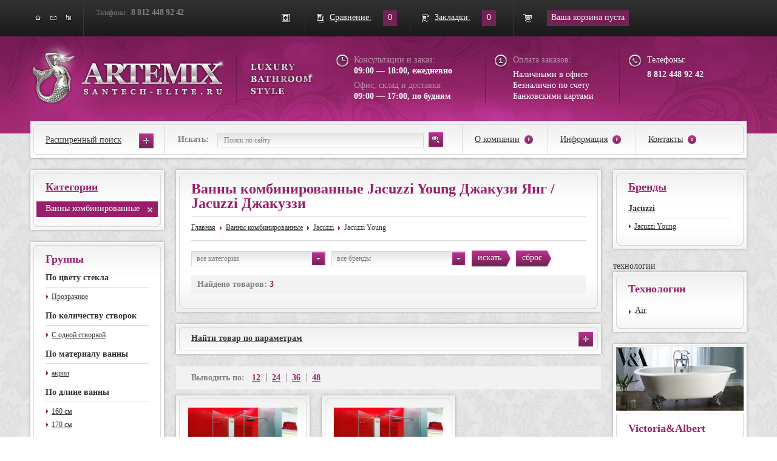

--- FILE ---
content_type: text/html; charset=windows-1251
request_url: https://santech-elite.ru/gidrodushi/jacuzzi/jacuzziyoung/
body_size: 8502
content:
<!DOCTYPE html PUBLIC "-//W3C//DTD XHTML 1.0 Strict//EN" "http://www.w3.org/TR/xhtml1/DTD/xhtml1-strict.dtd">
<html xmlns="http://www.w3.org/1999/xhtml" xml:lang="en" lang="en">
<head>
    <title>Ванны комбинированные Jacuzzi Young Джакузи Янг Jacuzzi Джакуззи</title>

    <link href="/style/santech-elite.ru/sitestyle.css" media="screen" rel="stylesheet" type="text/css" />
    <link rel="stylesheet" href="/style/santech-elite.ru/lsstyle.css" type="text/css" />
    <link href="/style/userstyle.css" media="screen" rel="stylesheet" type="text/css" />

    <meta name="keywords" content="Ванны комбинированные Jacuzzi Young Джакузи Янг Jacuzzi Джакуззи" />
    <meta name="description" content="Ванны комбинированные Jacuzzi Young Джакузи Янг Jacuzzi Джакуззи" />
    <meta http-equiv="Content-type" content="text/html; charset=windows-1251" />
    <meta http-equiv="Content-Script-Type" content="text/javascript" />
    <meta name="robots" content="index,all" />

    <meta name="yandex-verification" content="6104e7111dede030" />
    <meta name="google-site-verification" content="iHgVUPucr3_7eGRTBdpfqtHfSsZ69Duy0wkcfP4g44s" />

    <script type="text/javascript" src="/js/jquery-1.8.3.js"></script>
    <script src="/jquery-ui-1.10.4.custom/js/jquery-ui-1.10.4.custom.min.js"></script>
    <link href="/jquery-ui-1.10.4.custom/css/smoothness/jquery-ui-1.10.4.custom.css" media="screen" rel="stylesheet" type="text/css" />
    <script language="javascript" src="/js/ajaxsite.js"></script>
    <script type="text/javascript" src="/js/zav_lib.js"></script>
    <script type="text/javascript" src="/js/qf.js"></script>
    <script type="text/javascript" src="/fancybox/lib/jquery.mousewheel-3.0.6.pack.js"></script>
    <link rel="stylesheet" href="/fancybox/source/jquery.fancybox.css?v=2.1.4" type="text/css" media="screen" />
    <script type="text/javascript" src="/fancybox/source/jquery.fancybox.pack.js?v=2.1.4"></script>

    <script type="text/javascript" src="/js/zav_interactions.js"></script>
    <link href="/js/zav_interactions.css" media="screen" rel="stylesheet" type="text/css" />
    <script type="text/javascript" src="/js/stuff.js"></script>

        <script language="javascript" src="/js/esearch.js"></script>
    <script src="/js/jquery.tooltip.min.js" type="text/javascript"></script>
    
    <script type="text/javascript">
    var dop = new Array();
    dop[0] = 0;
    function doCost(f, iid)
    {
        var fincost = Number(f.fincost.value);
        for (i=0; i < f.elements.length; i++)
        {
            if ((f.elements[i].type == "checkbox" || f.elements[i].type == "radio") && f.elements[i].checked)
            {
                fincost += Number(dop[f.elements[i].value]);
            }
        }
        $("#fincost_up").html(fincost); $("#fincost_down").html(fincost);

        if (iid)    cartAfterDel(['card'], 'cart' + iid);
    }
    </script>



</head>
<body>
    <div class="main">
        <div class="min-w">
            <div class="global">
                <!--~~~~~~~~~~~~~~~~~~~~~~~~~ Header ~~~~~~~~~~~~~~~~~~~~~~~~~-->
                                    <div class="header">

     <!--~~~~~~~~~~~~~~~~~~~~~~~~~ Header/Logo ~~~~~~~~~~~~~~~~~~~~~~~~~-->
                        <a title="ARTEMIX santech-elite.ru" class="logo" href="/">ARTEMIX santech-elite.ru</a>

     <!--~~~~~~~~~~~~~~~~~~~~~~~~~ Header/Service list ~~~~~~~~~~~~~~~~~~~~~~~~~-->
                        <ul class="header-service-list">
                            <li class="service-hour-work">
                                Консультации и заказ:                                <span>09:00 — 18:00, ежедневно</span>
                                Офис, склад и доставка:                                <span>09:00 — 17:00, по будням</span>
                            </li>
                            <li class="service-hour-payment">
                                <span>Оплата заказов:</span>
                                Наличными в офисе Безналично по счету Банковскими картами
                            </li>
                            <li class="service-phone">
                                <span class="service-phone-title">Телефоны:</span>
                                <span>8 812 448 92 42</span>
                                <span> </span>

                            </li>
                        </ul>

     <!--~~~~~~~~~~~~~~~~~~~~~~~~~ Header/Advanced Search ~~~~~~~~~~~~~~~~~~~~~~~~~-->
                        <div class="header-advanced-search">
                            <a href="/search/">Расширенный поиск</a>
							<div id="btn-header-advanced-search"></div>

                            <div class="advanced-search-drop"><div class="advanced-search-drop-arrow"></div>
                                <div class="advanced-search-drop-inside">
                                    <div class="advanced-search-drop-title">Категории:</div>
                                    <ul class="advanced-search-drop-list">
                                                                                                                                    <li><a href="/search/mebel-dlya-vannoi/">Мебель для ванной<span>1198</span></a></li>
                                                                                                                                                                                <li><a href="/search/smesiteli-vannoy-kuhny/">Смесители для ванной<span>1882</span></a></li>
                                                                                                                                                                                <li><a href="/search/acsessuari/">Аксессуары для ванной<span>1586</span></a></li>
                                                                                                                                                                                <li><a href="/search/unitazi/">Санфаянс: унитазы<span>619</span></a></li>
                                                                                                                                                                                <li><a href="/search/rakovini/">Санфаянс: раковины<span>992</span></a></li>
                                                                                                                                                                                <li><a href="/search/bide/">Санфаянс: биде, писсуары<span>284</span></a></li>
                                                                                                                                                                                <li><a href="/search/dushevye-dveri/">Душевые двери<span>842</span></a></li>
                                                                                                                                                                                <li><a href="/search/dushevye-ograzhdeniya/">Душевые ограждения<span>1208</span></a></li>
                                                                                                                                                                                <li><a href="/search/dushevie-cabini/">Душевые кабины<span>66</span></a></li>
                                                                                                                                                                                <li><a href="/search/vanny-klassicheskie/">Ванны классические<span>154</span></a></li>
                                                                                                                                                                                <li><a href="/search/vanny-bez-gidromassazha/">Ванны без гидромассажа<span>515</span></a></li>
                                                                                                                                                                                <li><a href="/search/vanny-gidromassazhnye/">Ванны гидромассажные<span>576</span></a></li>
                                                                                                                                                                                <li><a href="/search/gidrodushi/">Ванны комбинированные<span>5</span></a></li>
                                                                                                                                                                                <li><a href="/search/dushevie-boxi/">Душевые боксы<span>0</span></a></li>
                                                                                                                                                                                <li><a href="/search/sauni-i-spa/">Сауны и SPA<span>0</span></a></li>
                                                                                                                                                                                <li><a href="/search/shtorki-dlya-vannoy/">Шторки на ванну<span>113</span></a></li>
                                                                                                                                                                                <li><a href="/search/dushevoe-oborudovanie/">Душевое оборудование<span>831</span></a></li>
                                                                                                                                                                                <li><a href="/search/dushevye-poddony/">Душевые поддоны<span>335</span></a></li>
                                                                                                                                                                                <li><a href="/search/sistemy-installyatsii/">Системы инсталляции<span>293</span></a></li>
                                                                                                                                                                                <li><a href="/search/polotentsesushiteli/">Полотенцесушители<span>94</span></a></li>
                                                                                                                                                                                <li><a href="/search/trapy_-sifony/">Сифоны, сливы, трапы<span>154</span></a></li>
                                                                                                                                                                                <li><a href="/search/radiatory/">Радиаторы<span>17</span></a></li>
                                                                                                                                                                                <li><a href="/search/minibassejny-i-spa/">Минибассейны и SPA<span>3</span></a></li>
                                                                                                                                                                                <li><a href="/search/rasprodazhi/">Акции и распродажа<span>0</span></a></li>
                                                                                                                        </ul>
                                    <div class="btn"><a href="/search/">Все категории</a></div>
                                </div>
                            </div>

                        </div>

     <!--~~~~~~~~~~~~~~~~~~~~~~~~~ Header/Search ~~~~~~~~~~~~~~~~~~~~~~~~~-->
                        <form class="search" name="matchForm" method="GET" action="/search/">
                            <input type="hidden" name="cmd" value="tshow">
                            Искать:
                            <input type="text" onblur="if(this.value=='')this.value=this.defaultValue" onfocus="if(this.value==this.defaultValue)this.value=''" maxlength="128" autocomplete="off" value="Поиск по сайту" name="q" id="search" />
                            <input type="submit" onClick="document.matchForm.submit();" title="Поиск" value=" " />
                            <div class="search-drop" id="res_search"></div>

                        </form>

     <!--~~~~~~~~~~~~~~~~~~~~~~~~~ Header/Menu ~~~~~~~~~~~~~~~~~~~~~~~~~-->
                        <ul class="header-menu">
                                                            <li><a href="/about/">О компании</a></li>
                                                            <li><a href="/delivery-payment-order/">Информация</a></li>
                                                            <li><a href="/contacts/">Контакты</a></li>
                                                    </ul>

                    </div>

                
                                                                 <!--~~~~~~~~~~~~~~~~~~~~~~~~~ Left col ~~~~~~~~~~~~~~~~~~~~~~~~~-->

<div class="left-col">

    
            <div id="catlist">     <!--~~~~~~~~~~~~~~~~~~~~~~~~~ Left col/Menu ~~~~~~~~~~~~~~~~~~~~~~~~~-->
                        <div class="left-col-menu">
                            <div class="left-col-menu-top">
                                <div class="left-col-menu-bottom">
                                    <div class="left-col-menu-title act" onClick="tgt='catlist'; document.getElementById('grplist').style.display='none'; sendAjaxRequest('', '?module=Catalog&cmd=sitecatlist&ajax=1&pid=36&catid=0');">Категории</div>
                                    <ul class="left-col-menu-list">
        <li class="active">
        <a href="/gidrodushi/">Ванны комбинированные</a>
                <span class="left-menu-del"><a href="/jacuzzi/jacuzziyoung/">&nbsp;</a></span>    </li>
                                        </ul>
                                </div>
                            </div>
                        </div>
</div>
    
         <!--~~~~~~~~~~~~~~~~~~~~~~~~~ Left col/Menu ~~~~~~~~~~~~~~~~~~~~~~~~~-->
                        <div class="left-col-menu" id="grplist">
                            <div class="left-col-menu-top">
                                <div class="left-col-menu-bottom">
                                    <div class="left-col-menu-title">Группы</div>
                                    <ul class="left-col-menu-settings">
                    <li class="left-col-menu-label">По цвету стекла</li>
                        <li >
                <a href="/gidrodushi/jacuzzi/jacuzziyoung/prozrachnoe/">Прозрачное</a>
                            </li>
                                        <li class="left-col-menu-label">По количеству створок</li>
                        <li >
                <a href="/gidrodushi/jacuzzi/jacuzziyoung/s-odnoj-stvorkoj-dushevie-cabini/">С одной створкой</a>
                            </li>
                                                    <li class="left-col-menu-label">По материалу ванны</li>
                        <li >
                <a href="/gidrodushi/jacuzzi/jacuzziyoung/akril/">акрил</a>
                            </li>
                                        <li class="left-col-menu-label">По длине ванны</li>
                        <li >
                <a href="/gidrodushi/jacuzzi/jacuzziyoung/dlina-160-sm/">160 см</a>
                            </li>
                        <li >
                <a href="/gidrodushi/jacuzzi/jacuzziyoung/dlina-170-sm/">170 см</a>
                            </li>
                                        <li class="left-col-menu-label">По ширине ванны</li>
                        <li >
                <a href="/gidrodushi/jacuzzi/jacuzziyoung/79/">79 см</a>
                            </li>
                        <li >
                <a href="/gidrodushi/jacuzzi/jacuzziyoung/drugaya-shirina/">другая ширина</a>
                            </li>
                                        <li class="left-col-menu-label">По форме ванны</li>
                        <li >
                <a href="/gidrodushi/jacuzzi/jacuzziyoung/pryamougolnye-acrilovie-vanni/">прямоугольные ванны</a>
                            </li>
                        <li >
                <a href="/gidrodushi/jacuzzi/jacuzziyoung/uglovye-simmetric-vanni/">угловые симметричные ванны</a>
                            </li>
                                        <li class="left-col-menu-label">По функционалу ванны</li>
                        <li >
                <a href="/gidrodushi/jacuzzi/jacuzziyoung/vanni-s-gidromassagem/">с гидромассажем</a>
                            </li>
                        <li >
                <a href="/gidrodushi/jacuzzi/jacuzziyoung/vanni-s-aeromassagem/">с аэромассажем</a>
                            </li>
                                        <li class="left-col-menu-label">По оборудованию ванны</li>
                        <li >
                <a href="/gidrodushi/jacuzzi/jacuzziyoung/massag-spini/">массаж спины</a>
                            </li>
                        <li >
                <a href="/gidrodushi/jacuzzi/jacuzziyoung/dezinfekciya/">дезинфекция</a>
                            </li>
                        <li >
                <a href="/gidrodushi/jacuzzi/jacuzziyoung/nabortnyj-smesitel/">набортный смеситель</a>
                            </li>
                                                            </ul>
                                </div>
                            </div>
                        </div>
    

                 <!--~~~~~~~~~~~~~~~~~~~~~~~~~ Left col/Col banner ~~~~~~~~~~~~~~~~~~~~~~~~~-->
	<div class="col-banner">
		<ul class="col-banner-list">
    		</ul>
	</div>

                 <!--~~~~~~~~~~~~~~~~~~~~~~~~~ Left col/Col banner ~~~~~~~~~~~~~~~~~~~~~~~~~-->
	<div class="col-banner">
		<ul class="col-banner-list">
        <li>
        <a href="/santech-elite.ru/DornBracht/" title="DornBracht">
            <span class="col-banner-img"><img src="/upload/banner/0/dornbracht.jpg" alt="DornBracht" /></span>
			<span class="col-banner-text">
				<b>DornBracht</b>
				Высочайшее качество и инновационный дизайн в смесителях и аксессуарах для ванной и кухни			</span>
        </a>
    </li>
        <li>
        <a href="/santech-elite.ru/Duravit/PuraVida/" title="Duravit">
            <span class="col-banner-img"><img src="/upload/banner/0/duravit.jpg" alt="Duravit" /></span>
			<span class="col-banner-text">
				<b>Duravit</b>
				Линия Сантехники Duravit PuraVida - образец непревзойденного качества, функциональности и стиля 			</span>
        </a>
    </li>
    		</ul>
	</div>

                 <!--~~~~~~~~~~~~~~~~~~~~~~~~~ Left col/Col banner ~~~~~~~~~~~~~~~~~~~~~~~~~-->
	<div class="col-banner">
		<ul class="col-banner-list">
        <li>
        <a href="/santech-elite.ru/Albert/" title="Victoria&Albert">
            <span class="col-banner-img"><img src="/upload/banner/0/v&a.jpg" alt="Victoria&Albert" /></span>
			<span class="col-banner-text">
				<b>Victoria&Albert</b>
				Яркий  и  признанный  мировой  бренд  в  области  создания  и  производства  красивых  ванн			</span>
        </a>
    </li>
    		</ul>
	</div>

    

</div>

     <!--~~~~~~~~~~~~~~~~~~~~~~~~~ Center col ~~~~~~~~~~~~~~~~~~~~~~~~~-->
    <div class="center-col">

    
         <!--~~~~~~~~~~~~~~~~~~~~~~~~~ Center col/Center search ~~~~~~~~~~~~~~~~~~~~~~~~~-->
                        <div class="center-search">
                            <div class="center-search-top">
                                <div class="center-search-bottom">

    <h1>
                                                        Ванны комбинированные                        Jacuzzi Young Джакузи Янг <span>/</span> Jacuzzi Джакуззи                        </h1>

    <!-- + Путь по сайту -->
<div class="top-link">
    <a href="/">Главная</a>
    
            <a href="/gidrodushi/">Ванны комбинированные</a>                <a href="/jacuzzi/">Jacuzzi</a>        <a href="/jacuzzi/jacuzziyoung/">Jacuzzi Young</a>                
            </div>


    <!-- criteria_mask: 25, obj: , objid: , uselong:  -->


    <!-- + Быстрый поиск -->
    <div id="selectors" class="center-search-form catalog_selectors"><form method="GET" action="/gidrodushi/jacuzzi/jacuzziyoung/" name="selectors">
    <select name="pid" onchange="asyncCmd='selectors'; tgt='selectors'; postAjaxData(this.form, '?module=Catalog&cmd=selectors&ajax=1');">
        <option value="0">все категории</option>
                    <option value="mebel-dlya-vannoi" >Мебель для ванной</option>                    <option value="smesiteli-vannoy-kuhny" >Смесители для ванной</option>                    <option value="acsessuari" >Аксессуары для ванной</option>                    <option value="unitazi" >Санфаянс: унитазы</option>                    <option value="rakovini" >Санфаянс: раковины</option>                    <option value="bide" >Санфаянс: биде, писсуары</option>                    <option value="dushevye-dveri" >Душевые двери</option>                    <option value="dushevye-ograzhdeniya" >Душевые ограждения</option>                    <option value="dushevie-cabini" >Душевые кабины</option>                    <option value="vanny-klassicheskie" >Ванны классические</option>                    <option value="vanny-bez-gidromassazha" >Ванны без гидромассажа</option>                    <option value="vanny-gidromassazhnye" >Ванны гидромассажные</option>                    <option value="gidrodushi" >Ванны комбинированные</option>                    <option value="dushevie-boxi" >Душевые боксы</option>                    <option value="sauni-i-spa" >Сауны и SPA</option>                    <option value="shtorki-dlya-vannoy" >Шторки на ванну</option>                    <option value="dushevoe-oborudovanie" >Душевое оборудование</option>                    <option value="dushevye-poddony" >Душевые поддоны</option>                    <option value="sistemy-installyatsii" >Системы инсталляции</option>                    <option value="polotentsesushiteli" >Полотенцесушители</option>                    <option value="trapy_-sifony" >Сифоны, сливы, трапы</option>                    <option value="radiatory" >Радиаторы</option>                    <option value="minibassejny-i-spa" >Минибассейны и SPA</option>                    <option value="rasprodazhi" >Акции и распродажа</option>            </select>
    <select name="bridpid" onchange="asyncCmd='selectors'; tgt='selectors'; postAjaxData(this.form, '?module=Catalog&cmd=selectors&ajax=1');">
        <option value="0">все бренды</option>
                    <option value="Aco" >Aco</option>                    <option value="arcad" >Arcade</option>                    <option value="armadi-art" >Armadi Art</option>                    <option value="Art_Max" >Art&Max</option>                    <option value="ArtCeram" >ArtCeram</option>                    <option value="axa" >Axa</option>                    <option value="azzurra" >Azzurra</option>                    <option value="bagno-piu" >Bagno Piu</option>                    <option value="belbagno" >BelBagno</option>                    <option value="belux" >Belux</option>                    <option value="benetto" >Benetto</option>                    <option value="bette" >Bette</option>                    <option value="boheme-smesiteli" >Boheme</option>                    <option value="burlington" >Burlington</option>                    <option value="Caprigo" >Caprigo</option>                    <option value="Frattini" >Carlo Frattini</option>                    <option value="Catalano" >Catalano</option>                    <option value="cezares" >Cezares</option>                    <option value="cielo" >Cielo</option>                    <option value="Cordivari" >Cordivari</option>                    <option value="cristina" >Cristina</option>                    <option value="disegno-ceramica" >Disegno Ceramica</option>                    <option value="DornBracht" >DornBracht</option>                    <option value="Duravit" >Duravit</option>                    <option value="Eban" >Eban</option>                    <option value="Esse" >Esse</option>                    <option value="estet" >Estet</option>                    <option value="Eurodesign" >Eurodesign</option>                    <option value="eurolegno" >Eurolegno</option>                    <option value="Excellent" >Excellent</option>                    <option value="fra-grande" >Fra Grande</option>                    <option value="gattoni" >Gattoni</option>                    <option value="geberit" >Geberit</option>                    <option value="globo" >Globo</option>                    <option value="Treesse" >Gruppo Treesse</option>                    <option value="GSI" >GSI</option>                    <option value="Hoesch" >Hoesch</option>                    <option value="Huppe" >Huppe</option>                    <option value="JacobDelafon" >Jacob Delafon</option>                    <option value="jacuzzi" >Jacuzzi</option>                    <option value="kaldewei" >Kaldewei</option>                    <option value="keramag" >Keramag</option>                    <option value="kerasan" >Kerasan</option>                    <option value="keuco" >Keuco</option>                    <option value="laufen" >Laufen</option>                    <option value="magliezza" >Magliezza</option>                    <option value="Margaroli" >Margaroli</option>                    <option value="migliore" >Migliore</option>                    <option value="nice" >Nice</option>                    <option value="nicolazzi" >Nicolazzi</option>                    <option value="noken" >Noken</option>                    <option value="novellini_novellini" >Novellini</option>                    <option value="ns-bath" >Ns Bath</option>                    <option value="Omnires" >Omnires</option>                    <option value="radaway" >Radaway</option>                    <option value="rgw" >RGW</option>                    <option value="romance-collection" >Romance Collection</option>                    <option value="scarabeo" >Scarabeo</option>                    <option value="Simas" >Simas</option>                    <option value="tece" >Tece</option>                    <option value="Tiffany" >Tiffany World</option>                    <option value="TOTO" >TOTO</option>                    <option value="Albert" >Victoria + Albert</option>                    <option value="viega" >Viega</option>                    <option value="Villeroy" >Villeroy & Boch</option>            </select>
    <div class="btn"><a href="javascript:void(0);" onClick="selectorsHref(document.selectors);">искать</a></div>
    <div class="btn"><a href="javascript:void(0);" onClick="asyncCmd='selectors'; tgt='selectors'; document.selectors.pid.selectedIndex = document.selectors.bridpid.selectedIndex = 0; sendAjaxRequest('', '?module=Catalog&cmd=selectors&ajax=1&pid=0&bripid=0');">сброс</a></div>
</form>
</div>

        <!-- + Фильтры -->
    <div class="center-search-found">
        Найдено товаров: <span>3</span>
    </div>
                                    </div>
                            </div>
                        </div>

    


    <!-- + Окно расширенного поиска -->
        <div class="more-search">
        <a class="more-search-link" href="javascript:void(0);" onClick="showEsearch(36,3,'eSearchclientArea', $(this));"><span>Найти товар по параметрам</span></a>
        <div id="eSearchclientArea" class="more-search-drop" style="display: none;"></div>
    </div>
        
         <!--~~~~~~~~~~~~~~~~~~~~~~~~~ Center col/Catalog ~~~~~~~~~~~~~~~~~~~~~~~~~-->

<div class="catalog_item_qty">
	Выводить по: 
								<span><a href="javascript:void(0);" onClick="setRpp(12);">12</a></span>
										<span><a href="javascript:void(0);" onClick="setRpp(24);">24</a></span>
										<span><a href="javascript:void(0);" onClick="setRpp(36);">36</a></span>
										<span><a href="javascript:void(0);" onClick="setRpp(48);">48</a></span>
			</div>
     
<ul class="catalog-list">
    <li>    <div class="catalog-list-top">
        <div class="catalog-list-bottom">

            <div class="catalog-list-img"><a href="/k10637.html"><img src="/img/catphotos/17/Link.jpg" alt="Jacuzzi Young Link Ванна комбинированная 170x78 см" /></a></div>

            <div class="icons">
                                                            </div>

            <b><a href="/k10637.html">Jacuzzi Young Link Ванна комбинированная 170x78 см</a></b>
            <ul class="catalog-list-features">
                <li><span>9457-030A Sx</span>Артикул:</li>
                <li><span>170х78х225</span>Размеры:</li>
                <li><span>Jacuzzi</span>Бренд:</li>
            </ul>


                        <div class="catalog-list-price">
                                <span>287944</span> руб.
            </div>
            
            

            <div class="item-btn">

            
                        <div id="listincart4384" style="display:none;" class="btn active">
            <a href="/cart/">В корзине</a></div>

            <div id="listnotincart4384"  onClick="addCart('cart', 4384, 10637);" class="btn"><a href="javascript:void(0);">В корзину</a></div>
            
            <a title="Сравнение" id="listnotincompare4384"  class="btn-ic-compare" href="javascript:void(0);" onClick="addCart('compare', 4384, 10637);"></a>
            <a title="Сравнение" id="listincompare4384" style="display:none;" class="btn-ic-compare active" href="/compare/"></a>

            <a title="Закладки" id="listnotinbookmark4384"  class="btn-ic-bookmark" href="javascript:void(0);" onClick="addCart('bookmark', 4384, 10637);"></a>
            <a title="Закладки" id="listinbookmark4384" style="display:none;" class="btn-ic-bookmark active" href="/bookmark/"></a>

            </div>




        </div>
    </div>
</li>    <li>    <div class="catalog-list-top">
        <div class="catalog-list-bottom">

            <div class="catalog-list-img"><a href="/k10663.html"><img src="/img/catphotos/17/Double-4385-Link.jpg" alt="Jacuzzi Young Link Ванна комбинированная 170x70 см" /></a></div>

            <div class="icons">
                                                            </div>

            <b><a href="/k10663.html">Jacuzzi Young Link Ванна комбинированная 170x70 см</a></b>
            <ul class="catalog-list-features">
                <li><span>9457-022A Sx</span>Артикул:</li>
                <li><span>170х70х225</span>Размеры:</li>
                <li><span>Jacuzzi</span>Бренд:</li>
            </ul>


                        <div class="catalog-list-price">
                                <span>274644</span> руб.
            </div>
            
            

            <div class="item-btn">

            
                        <div id="listincart4385" style="display:none;" class="btn active">
            <a href="/cart/">В корзине</a></div>

            <div id="listnotincart4385"  onClick="addCart('cart', 4385, 10663);" class="btn"><a href="javascript:void(0);">В корзину</a></div>
            
            <a title="Сравнение" id="listnotincompare4385"  class="btn-ic-compare" href="javascript:void(0);" onClick="addCart('compare', 4385, 10663);"></a>
            <a title="Сравнение" id="listincompare4385" style="display:none;" class="btn-ic-compare active" href="/compare/"></a>

            <a title="Закладки" id="listnotinbookmark4385"  class="btn-ic-bookmark" href="javascript:void(0);" onClick="addCart('bookmark', 4385, 10663);"></a>
            <a title="Закладки" id="listinbookmark4385" style="display:none;" class="btn-ic-bookmark active" href="/bookmark/"></a>

            </div>




        </div>
    </div>
</li>    <li>    <div class="catalog-list-top">
        <div class="catalog-list-bottom">

            <div class="catalog-list-img"><a href="/k10687.html"><img src="/img/catphotos/17/Double-4386-Double-4385-Link.jpg" alt="Jacuzzi Young Link Ванна комбинированная 160x70 см" /></a></div>

            <div class="icons">
                                                            </div>

            <b><a href="/k10687.html">Jacuzzi Young Link Ванна комбинированная 160x70 см</a></b>
            <ul class="catalog-list-features">
                <li><span>9457-026A Sx</span>Артикул:</li>
                <li><span>160х70х225</span>Размеры:</li>
                <li><span>Jacuzzi</span>Бренд:</li>
            </ul>


                        <div class="catalog-list-price">
                                <span>273700</span> руб.
            </div>
            
            

            <div class="item-btn">

            
                        <div id="listincart4386" style="display:none;" class="btn active">
            <a href="/cart/">В корзине</a></div>

            <div id="listnotincart4386"  onClick="addCart('cart', 4386, 10687);" class="btn"><a href="javascript:void(0);">В корзину</a></div>
            
            <a title="Сравнение" id="listnotincompare4386"  class="btn-ic-compare" href="javascript:void(0);" onClick="addCart('compare', 4386, 10687);"></a>
            <a title="Сравнение" id="listincompare4386" style="display:none;" class="btn-ic-compare active" href="/compare/"></a>

            <a title="Закладки" id="listnotinbookmark4386"  class="btn-ic-bookmark" href="javascript:void(0);" onClick="addCart('bookmark', 4386, 10687);"></a>
            <a title="Закладки" id="listinbookmark4386" style="display:none;" class="btn-ic-bookmark active" href="/bookmark/"></a>

            </div>




        </div>
    </div>
</li></ul>

    
        

     <!--~~~~~~~~~~~~~~~~~~~~~~~~~ Center col/Center search ~~~~~~~~~~~~~~~~~~~~~~~~~-->
                        <div class="center-search">
                            <div class="center-search-top">
                                <div class="center-search-bottom">

    <h1>
                                                        Ванны комбинированные                        Jacuzzi Young Джакузи Янг <span>/</span> Jacuzzi Джакуззи                        </h1>

              

                                </div>
                            </div>
                        </div>

    
    </div>


     <!--~~~~~~~~~~~~~~~~~~~~~~~~~ Right col ~~~~~~~~~~~~~~~~~~~~~~~~~-->
<div class="right-col">

     <!--~~~~~~~~~~~~~~~~~~~~~~~~~ Right col/Brend list ~~~~~~~~~~~~~~~~~~~~~~~~~-->
    
            <div id="brandlist">     <!--~~~~~~~~~~~~~~~~~~~~~~~~~ Left col/Menu ~~~~~~~~~~~~~~~~~~~~~~~~~-->
						<div class="left-col-menu">
							<div class="left-col-menu-top">
                            	<div class="left-col-menu-bottom">

    <div class="left-col-menu-title left-col-menu-title-brend  act" onClick="tgt='brandlist'; sendAjaxRequest('', '?module=Catalog&cmd=sitebrandlist&ajax=1&bridpid=1&brid=405');"><span>Бренды</span></div>

                            		<ul class="left-col-menu-list">

        <li >
        <a href="/gidrodushi/jacuzzi/jacuzziyoung/">Jacuzzi</a>
                <!-- + + Меню потомков -->
        <ul class="children">
                                            <li >
                    <a href="/gidrodushi/jacuzzi/jacuzziyoung/">Jacuzzi Young</a>
                                    </li>
                                    </ul>
                    </li>
                                		</ul>
                            	</div>
							</div>
						</div>
</div>
    
            <!-- + Меню технологий -->
        <div class="column_main_title">технологии</div>
             <!--~~~~~~~~~~~~~~~~~~~~~~~~~ Left col/Menu ~~~~~~~~~~~~~~~~~~~~~~~~~-->
						<div class="left-col-menu">
							<div class="left-col-menu-top">
                            	<div class="left-col-menu-bottom">
                            		<div class="left-col-menu-title">Технологии</div>
                            		<ul class="left-col-menu-list left-col-menu-technology">
    <li >
        <a href="/gidrodushi/jacuzzi/jacuzziyoung/Air/">Air</a>
            </li>
                            		</ul>
                            	</div>
							</div>
						</div>

    

                                         <!--~~~~~~~~~~~~~~~~~~~~~~~~~ Left col/Col banner ~~~~~~~~~~~~~~~~~~~~~~~~~-->
	<div class="col-banner">
		<ul class="col-banner-list">
        <li>
        <a href="/santech-elite.ru/Albert/" title="Victoria&Albert">
            <span class="col-banner-img"><img src="/upload/banner/0/v&a.jpg" alt="Victoria&Albert" /></span>
			<span class="col-banner-text">
				<b>Victoria&Albert</b>
				Яркий  и  признанный  мировой  бренд  в  области  создания  и  производства  красивых  ванн			</span>
        </a>
    </li>
    		</ul>
	</div>

    </div>
                                            
                                    
                                                
                
                
                
                
                
                            </div>
        </div>
        <!--~~~~~~~~~~~~~~~~~~~~~~~~~ Footer ~~~~~~~~~~~~~~~~~~~~~~~~~-->
             <!--~~~~~~~~~~~~~~~~~~~~~~~~~ Footer ~~~~~~~~~~~~~~~~~~~~~~~~~-->
            <div class="footer-clearing"></div>
            <div class="footer">
                <div class="inside-footer">

     <!--~~~~~~~~~~~~~~~~~~~~~~~~~ Footer/Copy right ~~~~~~~~~~~~~~~~~~~~~~~~~-->
                    <div class="copy-right">
                        <span>&copy;  2013 - 2026 ООО «Артэмикс»</span>
                        <a class="copy-right-link" href="/about/legal_information/">Все права защищены</a>
                    </div>

     <!--~~~~~~~~~~~~~~~~~~~~~~~~~ Footer/Adress ~~~~~~~~~~~~~~~~~~~~~~~~~-->
                    <div class="footer-adress">
                        <h6>Наш адрес:</h6>
                        192019 Санкт-Петербург, набережная Обводного канала, д. 14, литера С                        <a class="a-directions" title="Схема проезда" href="/contacts/">Схема проезда</a>
                    </div>

     <!--~~~~~~~~~~~~~~~~~~~~~~~~~ Footer/Phone ~~~~~~~~~~~~~~~~~~~~~~~~~-->
                    <div class="footer-phone">
                        <h6>Телефоны:</h6>
                        <span>8 812</span> 448 92 42<br /> <span></span>                     </div>

     <!--~~~~~~~~~~~~~~~~~~~~~~~~~ Footer/Links ~~~~~~~~~~~~~~~~~~~~~~~~~-->
                    <div class="footer-links">
                        <ul>
                            <li><img src="/img/footer_payment_01.jpg" alt="Платежная система 01" /></li>
                            <li><img src="/img/footer_payment_02.jpg" alt="Платежная система 02" /></li>
                            <li><img src="/img/footer_payment_03.jpg" alt="Платежная система 03" /></li>
                            <li><img src="/img/footer_payment_04.jpg" alt="Платежная система 04" /></li>
                        </ul>
                    </div>

                </div>
            </div>
    </div>

    <!--~~~~~~~~~~~~~~~~~~~~~~~~~ Cart bar ~~~~~~~~~~~~~~~~~~~~~~~~~-->
    <div class="cart-bar">
            <div class="cart-bar-inner">

     <!--~~~~~~~~~~~~~~~~~~~~~~~~~ Cart bar/Navigation ~~~~~~~~~~~~~~~~~~~~~~~~~-->
                <div class="cat-bar-navigation">
                    <a class=" nav-ic-home" href="/"></a>
                    <a class=" nav-ic-mailto" href="/feedback/"></a>
                    <a class=" nav-ic-sitemap" href="/sitemap/"></a>
                </div>
     <!--~~~~~~~~~~~~~~~~~~~~~~~~~ Cart bar/Adress ~~~~~~~~~~~~~~~~~~~~~~~~~-->
                <div class="cat-bar-adress">
                    <div class="cat-bar-adress_title">Телефоны:</div>
                    <div class="cat-bar-adress_phone">
                        8 812 448 92 42 <br />                      </div>
                </div>

     <!--~~~~~~~~~~~~~~~~~~~~~~~~~ Cart bar/Menu ~~~~~~~~~~~~~~~~~~~~~~~~~-->
                <ul class="cart-bar-menu" id="cartbar">                    <li class="cat-bar-compare">
                        <a title="Сравнение:" href="/compare/">Сравнение:</a>
                        <div class="cat-bar-count" id="boqtycompare">0</div>
                        <div style="display: none;" class="tooltip" id="compareaddtt">добавлено к сравнению</div>
                        <div style="display: none;" class="tooltip" id="comparedeltt">удалено из сравнения</div>
                        <div style="display: none;" class="tooltip" id="comparerecalctt">сравнения пересчитаны</div>
                    </li>
                    <li class="cat-bar-bookmark">
                        <a title="Закладки:" href="/bookmark/">Закладки:</a>
                        <div class="cat-bar-count" id="boqtybookmark">0</div>
                        <div style="display: none;" class="tooltip" id="bookmarkaddtt">добавлено в закладки</div>
                        <div style="display: none;" class="tooltip" id="bookmarkdeltt">удалено из закладок</div>
                        <div style="display: none;" class="tooltip" id="bookmarkrecalctt">закладки пересчитаны</div>
                    </li>
                    <li id="cartinfo" class="cat-bar-basket">
                        <div class="cat-bar-count">Ваша корзина пуста</div>

<div style="display: none;" class="tooltip" id="cartaddtt">добавлено в корзину</div>
<div style="display: none;" class="tooltip" id="cartdeltt">удалено из корзины</div>
<div style="display: none;" class="tooltip" id="cartrecalctt">корзина пересчитана</div>





                    </li>
</ul>
            </div>
    </div>

    <!--~~~~~~~~~~~~~~~~~~~~~~~~~ Bottom bloks ~~~~~~~~~~~~~~~~~~~~~~~~~-->
    <div style="display: none;" class="darkened_layer">&nbsp;</div>
    <div id="loaderDiv" class="loader" style="display: none;">Ждите идёт загрузка...</div>
    <!-- (begin) ФОРМА ЗАКАЗА ЗВОНКА (begin) -->
    <script language="javascript">
    function checkCBReq(f)
    {
        var freq = ['aname','email','phone','whoami','imgkkey'];
        stop = false;
        for (i=0; i < freq.length; i++)
        {
            var o = eval("f." + freq[i]);
            switch (o.type)
            {
                case "select-one":
                    if (!o.options[o.selectedIndex].value)    stop = true;    break;
                case "text":
                case "file":
                case "area":
                    if (!o.value)    stop = true;    break;
                case "checkbox":
                    if (!o.checked)    stop = true;    break;
            }
            if (stop)
            {
                alert("Вы заполнили не все обязательные поля формы");
                o.focus();
                return false;
            }
        }
        f.submit();
    }

</script>
<div style="display: none;" class="callback_main pop-up"> <a onclick="ShowCallBackForm();" href="javascript:void(0);" class="pop-up-close">&nbsp;</a>
    <form class="feedback" name="callbackform" action="/feedback/?rfr=%2Fgidrodushi%2Fjacuzzi%2Fjacuzziyoung%2F" method="POST" ENCTYPE="multipart/form-data">
        <div class="feedback-top">
            <div class="feedback-bottom">

                <div class="feedback-title">Заказать обратный звонок</div>

                <input type="hidden" name="action" value="save" />

        <table>
                        <tr>
                <td>Полное имя:</td>
                                <td>
                    <input class="input-text" type="text" name="aname" value="" />
                </td>
                
                
                
                            </tr>
                        <tr>
                <td>Ваш E-mail:</td>
                                <td>
                    <input class="input-text" type="text" name="email" value="" />
                </td>
                
                
                
                            </tr>
                        <tr>
                <td>Телефон:</td>
                                <td>
                    <input class="input-text" type="text" name="phone" value="" />
                </td>
                
                
                
                            </tr>
                        <tr>
                <td>Комментарий:</td>
                                <td>
                    <input class="input-text" type="text" name="pis" value="" />
                </td>
                
                
                
                            </tr>
                        <tr>
                <td>Желаемое время звонка:</td>
                
                
                
                                <td>
                    <ul class="callback-list">
                                                <li><input type="radio" name="preftime" value="В ближайшее время"  />В ближайшее время</li>
                                                <li><input type="radio" name="preftime" value="с 9.00 до 14.00"  />с 9.00 до 14.00</li>
                                                <li><input type="radio" name="preftime" value="с 14.00 до 20.00"  />с 14.00 до 20.00</li>
                                            </ul>
                </td>
                            </tr>
                        <tr>
                <td>Я не робот!:&nbsp;<span>*</span></td>
                <td>
                    <input type="checkbox" name="whoami" value="1" onClick="get4D(this, 'row');" />
                </td>
            </tr>
            <tr>
                <td>&nbsp;</td>
                <td><div class="btn"><a onClick="checkCBReq(document.forms.callbackform);" href="javascript:void(0);">заказать звонок</a></div></td>
            </tr>
        </table>

            </div>
        </div>
    </form>
</div>

    <!-- (end) ФОРМА ЗАКАЗА ЗВОНКА (end) -->
    <div id="itempopupDiv">
        <a class="close" onclick="itemPopupShow(false);" href="javascript:void(0);">&nbsp;</a>
        <a id="prevItem" style="display: none;" href="javascript:void(0);" title="Предыдущий">&nbsp;</a>
        <a id="nextItem" style="display: none;" href="javascript:void(0);" title="Следующий">&nbsp;</a>
        <div id="itempopup"></div>
    </div>
    <div id="fakeTarget" style="display: none;"></div>

<!-- Yandex.Metrika counter -->
<script src="https://mc.yandex.ru/metrika/watch.js" type="text/javascript"></script>
<script type="text/javascript" >
try {
    var yaCounter22957042 = new Ya.Metrika({
        id:22957042,
        clickmap:true,
        trackLinks:true,
        accurateTrackBounce:true,
        webvisor:true
    });
} catch(e) { }
</script>
<noscript><div><img src="https://mc.yandex.ru/watch/22957042" style="position:absolute; left:-9999px;" alt="" /></div></noscript>
<!-- /Yandex.Metrika counter -->
</body>
</html>



--- FILE ---
content_type: text/css
request_url: https://santech-elite.ru/style/santech-elite.ru/sitestyle.css
body_size: 120155
content:
/* ======================================================== */
/* = Автор: DErek (Zhukov Alexandr) (derekgoha@gmail.com) = */
/* = Компания: SmartSoft (http://smartsoft.ru/)           = */
/* = Описание: CSS-шаблон для браузерного просмотра сайта = */
/* = Дата создания: 17 июня 2013 года.                    = */
/* = Дата последнего обновления: -- ------- 2013 года.    = */
/* ======================================================== */
    /* = ФУНДАМЕНТАЛЬНАЯ СТИЛИСТИКА = */
    /* ============================== */
    /* Универсальный селектор убирает у всех тэгов границы, отступы, поля и кучу другого мусора */

* {
    background-color: transparent;
    border: 0px solid black;
    margin: 0px;
    padding: 0px;}

body {
    background: url("/img/bg.gif") 50% 50%;
    font-family: Georgia, "Times New Roman", Times, serif;
    text-align: left; /* Center for IE 5.x */
    height: 100%;
     }

    /* Представление HTML */
HTML {
     height: 100%;
     width: 100%;}

h1 {
    font-size: 24px;
    padding: 0 0 9px 0;
    margin:0 0 11px 0;
    color: #991f6c;
    line-height: 24px;
    border-bottom:1px solid #d9d9d9; }

h2 {
    font-size: 24px;
    padding: 16px 0 14px 0;
    color: #333;
    line-height: normal; }

h3 {
    font-size: 18px;
    padding: 0 0 15px 0;
    color: #991f6c;
    line-height: normal; }

p { padding: 0 0 16px 0;  }

ol {
    list-style: decimal inside none;
    padding:2px 0 15px 6px; }

    ol li {
        margin: 0px 0px 0px 0px;
        padding: 0 0 2px 0;
        color:#861b60;
        font-weight:bold; }

        ol li span {
            font-weight:normal;
            color:#333333}

ul {
    list-style: disc inside none;
    padding: 0 0 15px 9px; }

    ul li{
        padding: 0 0 1px 11px;
}




textarea {
    color:#808080;
    font-size:12px;
    font-family:Georgia, "Times New Roman", Times, serif; }

input {
    color:#808080;
    font-size:12px;
    font-family:Georgia, "Times New Roman", Times, serif;
    vertical-align: middle; }

input[type=checkbox], input[type=radio] {
    cursor: pointer;
    cursor: hand;
    margin: 0;
    vertical-align: middle; }

select {
    color:#808080;
    font-size:12px;
    font-family:Georgia, "Times New Roman", Times, serif;
    vertical-align: middle; }

label {
    cursor: pointer;
    cursor: hand; }

input::-moz-focus-inner {
    border: 0;
    padding: 0; }

input::-webkit-input-placeholder {
    color: #808080 }

input:-moz-placeholder {
    color: #808080 }


sup, sub {
    vertical-align: baseline !important;
    vertical-align: bottom;
    position: relative; }

sup { bottom: 0.5em; }

sub { top: 0.3em; }



.bold_text {
    font-weight:bold;}


.img_custom {
    width: 230px !important;
    background: url("/img/bg30_c.gif") repeat-y }

.custom-image-top { background: url("/img/bg30_t.gif") no-repeat }

.custom-image-bottom {
    background: url("/img/bg30_b.gif") no-repeat 0 100%;
    padding: 10px 10px 30px 10px;
    color: #808080;
    font-size: 14px;
    line-height: 16px;
    text-align:center;}
    .custom-image-bottom img {
        max-width:210px;}

    .img_custom .body {
        padding: 17px 20px 0 20px;
        text-align:left;}

.main_list {
    padding: 0 0 14px 5px;
    margin: 0 0 0 0;
    list-style: none outside }

    .main_list li {
        padding:0 0 2px 15px;
        background: url("/img/ic14.png") no-repeat 0 6px }




.clearing {
    clear: both;
    height: 1px;
    font-size: 1px; }

a {
    text-decoration: underline;
    color: #333;
    outline-style: none; }

    a:hover {
        text-decoration: none;}




/*
 border-radius:4px;
 -webkit-border-radius:4px;
 -moz-border-radius:4px;
 -khtml-border-radius:4px;

behavior: url(/js/pie.php);



-moz-box-shadow: 0px 0px 10px #ababab;
-webkit-box-shadow: 0px 0px 10px #ababab;
box-shadow: 0px 0px 10px #ababab;
behavior: url(/js/pie.php);


display: -moz-inline-stack;
display: inline-block;
vertical-align: top;
zoom: 1;
*display: inline;


*/


    /* ======================================== */
    /* = СТРУКТУРА ШАБЛОНА СТАРТОВОЙ СТРАНИЦЫ = */
    /* ======================================== */



/* Global
--------------------------------------------------*/
.global {
    width: 1180px;
    margin: 0 auto;
    font-size: 14px;
    color: #333;
    line-height: 18px;
    position: relative;
    height: auto !important;
    height: 100%;
    min-height: 100%; }

.min-w {
    background: url("/img/bg2.jpg") no-repeat 50% 60px; }

.main {
    background: url("/img/bg3.gif") repeat-x 0 60px;
    position: relative;
    height: auto !important;
    height: 100%;
    min-width:1180px;
    min-height: 100%; }

/* GlobalTable
--------------------------------------------------*/
.t {
    border: none;
    border-collapse: collapse;
    width: 100%;
    table-layout: fixed; }

    .t td { padding: 0px; vertical-align: top }

/* Cart bar
--------------------------------------------------*/
.cart-bar {
    position: fixed;
    top: 0;
    left: 0;
    width: 100%;
    height: 60px;
    background: #201f20 url("/img/bg1.gif") repeat-x;
    z-index: 999; }

    .cart-bar .cart-bar-inner {
        width: 1180px;
        margin: 0 auto; }





/* Cart bar/Navigation
--------------------------------------------------*/
.cat-bar-navigation {
    padding: 17px 0 0 0;
    width: 83px;
    display: -moz-inline-stack;
    display: inline-block;
    vertical-align: top;
    zoom: 1;
    *display: inline; }

    .cat-bar-navigation a {
        width: 25px;
        height: 25px;
        background-image: url("/img/nav_ic.png");
        position: relative;
        z-index: 1;
        margin-right: -4px;
        display: -moz-inline-stack;
        display: inline-block;
        vertical-align: top;
        zoom: 1;
        *display: inline;
        border-radius: 25px;
        -webkit-border-radius: 25px;
        -moz-border-radius: 25px;
        -khtml-border-radius: 25px;
        behavior: url(/js/pie.php); }

        .cat-bar-navigation a.nav-ic-home {  }

            .cat-bar-navigation a.nav-ic-home:hover,
.cat-bar-navigation a.nav-ic-home.active { background-position: 0 -25px }

        .cat-bar-navigation a.nav-ic-mailto { background-position: -25px 0 }

            .cat-bar-navigation a.nav-ic-mailto:hover,
.cat-bar-navigation a.nav-ic-mailto.active { background-position: -25px -25px }

        .cat-bar-navigation a.nav-ic-sitemap { background-position: -50px 0 }

            .cat-bar-navigation a.nav-ic-sitemap:hover,
.cat-bar-navigation a.nav-ic-sitemap.active { background-position: -50px -25px }

        .cat-bar-navigation a:hover, .cat-bar-navigation a.active { background-color: #732256 }


/* Cart bar/Adress
--------------------------------------------------*/
.cat-bar-adress {
    border-left: 1px solid #383737;
    height: 46px;
    line-height: 14px;
    font-size: 12px;
    color: #808080;
    padding: 14px 0px 0 20px;
    width:340px;
    letter-spacing: -0.4px;
    background: url("/img/ic.png") no-repeat 325px 50%;
    display: -moz-inline-stack;
    display: inline-block;
    vertical-align: top;
    zoom: 1;
    *display: inline; }
	.cat-bar-adress a {
		color: #808080;}

.cat-bar-adress_title {
	padding:0 5px 0 0;
	
    display: -moz-inline-stack;
    display: inline-block;
    vertical-align: top;
    zoom: 1;
    *display: inline; }
	
	.cat-bar-adress_phone {
		width:100px;
		
		font-weight:bold;
		font-size:14px;
		font-family:"Times New Roman", Times, serif;
	
		display: -moz-inline-stack;
		display: inline-block;
		vertical-align: top;
		zoom: 1;
		*display: inline; }
	.cat-bar-adress_mail {
		width:140px;
	
		display: -moz-inline-stack;
		display: inline-block;
		vertical-align: top;
		zoom: 1;
		*display: inline; }

/* Cart bar/Menu
--------------------------------------------------*/
.cart-bar-menu {
    margin: 0;
    padding: 0 0 0 0;
    list-style: none;
    width: 727px;
    display: -moz-inline-stack;
    display: inline-block;
    vertical-align: top;
    zoom: 1;
    *display: inline; }

    .cart-bar-menu li {
        line-height: 58px;
        height: 60px;
        padding: 0 0 0 0;
        border-left: 1px solid #383737;
        color: #fff;
        font-size: 14px;
        position: relative;
        margin: 0 -3px 0 0;
        display: -moz-inline-stack;
        display: inline-block;
        vertical-align: top;
        zoom: 1;
        *display: inline; }

        .cart-bar-menu li a { color: #fff; }

            .cart-bar-menu li a:hover { text-decoration: none; }

        .cart-bar-menu li .cat-bar-count {
            height: 26px;
            line-height: 24px;
            padding: 0 8px;
            background: #732256;
            color: #f2f2f2;
            margin: 0 0 0 15px;
            display: -moz-inline-stack;
            display: inline-block;
            vertical-align: baseline;
            zoom: 1;
            *display: inline; }

/* Cart bar/Menu/Compare
--------------------------------------------------*/
.cart-bar-menu li.cat-bar-compare {
            padding: 0 0 0 40px;
            width: 131px;
            background: url("/img/ic1.png") no-repeat 18px 23px; }

/* Cart bar/Menu/Bookmark
--------------------------------------------------*/
.cart-bar-menu li.cat-bar-bookmark {
            padding: 0 0 0 40px;
            width: 128px;
            background: url("/img/ic2.png") no-repeat 18px 24px; }

/* Cart bar/Menu/Basket
--------------------------------------------------*/
.cart-bar-menu li.cat-bar-basket {
            padding: 0 0 0 40px;
            width:336px;
            background: url("/img/ic3.png") no-repeat 15px 23px; }

            .cart-bar-menu li.cat-bar-basket .cat-bar-count { padding: 0 7px; }

                .cart-bar-menu li.cat-bar-basket .cat-bar-count span { color: #b98ea9 }

            .cart-bar-menu li.cat-bar-basket .btn {
                vertical-align: baseline;
                margin-left: 5px; }

/* Cart bar/Menu/Basket - Drop
--------------------------------------------------*/
.cat-basket-drop {
    padding: 5px;
    width: 400px;
    background: #fff url("/img/bg40.gif") repeat-x 0 100%;
    position: absolute;
    left: -10px;
    top: 60px;
    z-index: 1;
    line-height: normal ;
    -moz-box-shadow: 0px 0px 2px #5c5c5c;
    -webkit-box-shadow: 0px 0px 2px #5c5c5c;
    box-shadow: 0px 0px 2px #5c5c5c;
    behavior: url(/js/pie.php); }

.cat-basket-drop-inside {
    border:1px solid #d9d9d9;
    padding: 6px 15px 15px 25px;
    position: relative;}

.cat-basket-drop-hid {
    position: relative;
    padding:0 30px 0 0;
    overflow: hidden;
    margin: 0 0 10px 0;
    height: 300px;}

.cat-basket-drop-arrow {
    width: 100%;
    height: 9px;
    background: url("/img/arrow1.png") no-repeat 50% 0;
    position: absolute;
    top: -9px;
    left: 0; }

.cat-basket-drop .cat-basket-drop-inside .btn { margin: 0 5px 0 0 !important; }

.cat-basket-drop-list {
    margin: 0;
    padding: 0 0 0 0;
    list-style: none;
    position: relative;}

    .cat-basket-drop-list li {
        border: 0;
        border-bottom: 1px solid #d9d9d9;
        padding: 9px 0 10px 0;
        margin: 0 0 0 0;
        color: #808080;
        font-size: 12px;
        height: 80px;
        line-height: normal ;
        display:block;}


        .cat-basket-drop-list li a { color: #991f6c }

        .cat-basket-drop-list li img {
            margin: 0 16px 0 0;
            display: -moz-inline-stack;
            display: inline-block;
            vertical-align: top;
            zoom: 1;
            *display: inline; }

        .cat-basket-drop-list li .cat-basket-drop-text {
            width: 209px;
            position: relative;
            padding: 0 20px 0 0;
            display: -moz-inline-stack;
            display: inline-block;
            vertical-align: top;
            zoom: 1;
            *display: inline; }

            .cat-basket-drop-list li .cat-basket-drop-text b {
                display: block;
                font-size: 14px;
                line-height: 18px;
                padding: 0 0 12px 0; }

            .cat-basket-drop-list li .cat-basket-drop-text span {
                color: #333;
                font-size: 18px;
                font-weight: bold; }

        .cat-basket-drop-list li .btn-del-catalog {
            float: right;
            margin: 0 -20px 0 0; }




/* Header
--------------------------------------------------*/
.header {
    background: url("/img/bg4.png") no-repeat 0 197px;
    height:210px;
    padding:70px 4px 0 4px;
    line-height: normal;
    position: relative;
    margin:0 -4px }

    .header a.logo {
        display: block;
        width:468px;
        height:103px;
        overflow: hidden;
        text-indent: -3000em;
        background: url("/img/logo.png") no-repeat;
        display: -moz-inline-stack;
        display: inline-block;
        vertical-align: top;
        zoom: 1;
        *display: inline; float:left;}



/* Header/Service list
--------------------------------------------------*/
.header-service-list {
    margin: 0;
    padding: 20px 0 0 20px;
    list-style: none;
    display: -moz-inline-stack;
    display: inline-block;
    vertical-align: top;
    zoom: 1;
    *display: inline; }

    .header-service-list li {
        border-left: 1px solid #6e1a4e;
        color: #fff;
        font-size: 14px;
        line-height: 18px;
        min-height: 79px;
        padding: 0 0 0 0;
        display: -moz-inline-stack;
        display: inline-block;
        vertical-align: top;
        zoom: 1;
        *display: inline; }

        .header-service-list li a { color: #fff; }

        .header-service-list li.service-hour-work {
            width: 212px;
            padding: 0 0 0 44px;
            background: url("/img/ic4.png") no-repeat 14px 0;
            color: #b98ea9; }

            .header-service-list li.service-hour-work span {
                display: block;
                color: #fff;
                font-weight: bold;
                padding: 0 0 6px 0; }

        .header-service-list li.service-hour-payment {
            width: 171px;
            padding: 0 0 0 45px;
            background: url("/img/ic5.png") no-repeat 14px 0; }

            .header-service-list li.service-hour-payment span {
                display: block;
                color: #b98ea9;
                padding: 0 0 6px 0; }

        .header-service-list li.service-phone {
            width: 160px;
            padding: 0 0 0 45px;
            background: url("/img/ic6.png") no-repeat 14px 0; }

            .header-service-list li.service-phone span {
                display: block;
                font-weight: bold;
                padding: 0 0 0 0; }

            .header-service-list li.service-phone .a-callback { padding:0 10px 0 0; background: url("/img/ic7.png") no-repeat 100% 6px }

            .header-service-list li.service-phone .service-phone-title {
                font-weight: normal;
                padding: 0 0 6px 0; }

/* Header/Advanced Search
--------------------------------------------------*/
.header-advanced-search {
    position: absolute;
    bottom: 17px;
    left: 4px;
    height: 25px;
    line-height: 25px;
    width: 178px;
    padding: 0 0 20px 25px;
    background: url("/img/ic8.png") no-repeat 100% 2px }
    .header-advanced-search  #btn-header-advanced-search {
        position: absolute;
        width: 22px;
        height: 22px;
        top:2px;
        right:0px;
        cursor:pointer;
    }
    .header-advanced-search:hover .advanced-search-drop {}

/* Header/Advanced Search Drop
--------------------------------------------------*/
.advanced-search-drop {
    position: absolute;
    display:none;
    top: 36px;
    left: 0;
    z-index: 10;
    background: #fff url("/img/bg40.gif") repeat-x 0 100%;
    width: 210px;
    padding: 5px;
    line-height: normal;
    color: #333;
    font-size: 12px;
    -moz-box-shadow: 0px 0px 2px #5c5c5c;
    -webkit-box-shadow: 0px 0px 2px #5c5c5c;
    box-shadow: 0px 0px 2px #5c5c5c;
    behavior: url(/js/pie.php); }

    .advanced-search-drop .advanced-search-drop-arrow {
        width: 16px;
        height: 9px;
        background: url("/img/arrow1.png") no-repeat 50% 0;
        position: absolute;
        top: -9px;
        right: 20px; }

    .advanced-search-drop .advanced-search-drop-inside {
        border: 1px solid #d9d9d9;
        padding: 12px 15px 20px 15px; }

    .advanced-search-drop .advanced-search-drop-title {
        font-size: 18px;
        color: #808080;
        font-weight: bold;
        padding: 0 0 7px 0; }

    .advanced-search-drop .advanced-search-drop-list {
        margin: 0 0 15px 0;
        padding: 0 0 0 0;
        list-style: none outside; }

        .advanced-search-drop .advanced-search-drop-list li {
            border-bottom: 1px solid #d9d9d9;
            padding: 7px 0 5px 0;
            overflow: hidden;
            min-height: 1px;
            _height: 1px; }

*html .advanced-search-drop .advanced-search-drop-list li {
     overflow: visible }

.advanced-search-drop .advanced-search-drop-list li span {
    float: right;
    font-size: 14px;
    color: #991f6c;
    font-weight: bold; }

.advanced-search-drop .advanced-search-drop-list li a {
    color: #333;
    text-decoration: none; }

    .advanced-search-drop .advanced-search-drop-list li a:hover {
        text-decoration: underline }

/* Header/Search
--------------------------------------------------*/
.search {
    position: absolute;
    left: 224px;
    bottom: 26px;
    border-left: 1px solid #d9d9d9;
    height: 36px;
    padding: 12px 0 0 22px;
    width: 467px;
    color: #808080;
    font-size: 14px;
    font-weight: bold;
    z-index: 102 }

    .search input[type=text] {
        vertical-align: middle;
        border: 1px solid #d9d9d9;
        height: 22px;
        width: 328px;
        margin: 0 0 0 10px;
        line-height: 22px;
        background: url("/img/bg5.gif") repeat-x;
        padding: 0 0 0 10px; }

    .search input[type=submit] {
        width: 24px;
        height: 25px;
        vertical-align: middle;
        cursor: pointer;
        border: 0;
        background: url("/img/btn.png") no-repeat;
        margin-left: 4px; }

/* Header/Search - Drop
--------------------------------------------------*/
.search.opened .search-drop {
    display:block;}

.search-drop {
    position: absolute;
    top: 38px;
    left: 96px;
    padding: 5px;
    width: 380px;
    display:none;
    background: #fff url("/img/bg40.gif") repeat-x 0 100%;
    -moz-box-shadow: 0px 0px 2px #5c5c5c;
    -webkit-box-shadow: 0px 0px 2px #5c5c5c;
    box-shadow: 0px 0px 2px #5c5c5c;
    behavior: url(/js/pie.php); }

.search-drop-inside {
    border: 1px solid #d9d9d9;
    padding: 7px 15px 10px 15px;
    line-height: normal;
    font-weight: normal;
    color: #333 }

    .search-drop-inside .search-drop-list {
        margin: 0;
        padding: 1px 0 10px 0;
        list-style: none; }

.search-drop-list li {
    border-bottom:1px solid #d9d9d9;
    padding: 0 }

    .search-drop-list li a {
        display: block;
        padding: 5px 10px 7px 10px;
        position: relative;
        margin: -1px -10px;
        color: #333;
        text-decoration: none }

        .search-drop-list li a em {
            color: #991f6c;
            font-style:none;}

        .search-drop-list li a .search-price {
            color: #991f6c;
            font-weight: bold; }

        .search-drop-list li a .search-article {
            color: #808080; }

        .search-drop-list li a:hover {
            background:#991f6c;
            color: #fff }

            .search-drop-list li a:hover span,
            .search-drop-list li a:hover em { color: #fff }
/* Header/Menu
--------------------------------------------------*/
.header-menu {
    width: 473px;
    position: absolute;
    right: 0;
    bottom: 26px;
    margin: 0;
    padding: 0 0 0 0;
    list-style: none outside; }

    .header-menu li {
        height: 48px;
        line-height: 48px;
        border-left: 1px solid #d9d9d9;
        padding: 0 20px 0 20px;
        display: -moz-inline-stack;
        display: inline-block;
        vertical-align: top;
        zoom: 1;
        *display: inline; }

        .header-menu li a {
            padding: 0 22px 0 0;
            background: url("/img/ic9.png") no-repeat 100% 50%;
            display: -moz-inline-stack;
            display: inline-block;
            vertical-align: top;
            zoom: 1;
            *display: inline; }





/* Left col
--------------------------------------------------*/
.left-col {
    width:220px;
    padding:0 16px 0 0;
    display: -moz-inline-stack;
    display: inline-block;
    vertical-align: top;
    zoom: 1;
    *display: inline;}







/* Left col/Menu
--------------------------------------------------*/
.left-col-menu,
.catalog-filter {
    background: url("/img/bg8_c.gif") repeat-y;
    position: relative;
    z-index: 1;
    margin: 0 0 20px 0;
    min-height: 1px;
    -moz-box-shadow: 0px 0px 4px #a0a0a0;
    -webkit-box-shadow: 0px 0px 4px #a0a0a0;
    box-shadow: 0px 0px 4px #a0a0a0;
    behavior: url(/js/pie.php); }

.left-col-menu-top,
.catalog-filter-top { background: url("/img/bg8_t.gif") no-repeat }

.left-col-menu-bottom,
.catalog-filter-bottom {
    background: url("/img/bg8_b.gif") no-repeat 0 100%;
    padding: 18px 25px 20px 25px;
    line-height: normal; }

.left-col-menu-title {
    color: #991f6c;
    font-size: 18px;
    font-weight: bold;
    padding: 0 0 12px 0; }
	.left-col-menu-title.act {
		text-decoration:underline;
		cursor:pointer}
	.left-col-menu-title.act:hover {
		text-decoration:none}


.left-col-menu-list,
.left-col-menu-settings {
    margin: 0;
    padding: 0 0 0 0;
    list-style: none outside; }

.left-col-menu-list > li,
.left-col-menu-settings > li {
    border-top: 1px solid #d9d9d9;
    padding: 1px 0 1px 0;
    line-height: normal;
    position: relative;}

.left-col-menu-list  li,
.left-col-menu-settings li {
    position: relative;}

.left-col-menu-list li:first-child { border: 0 }

.left-col-menu-list > li .leftcol-menu-child {
    position: relative;
    margin:6px 0 0 0;
    bottom:-3px;
    width:14px;
    height: 15px;
    cursor:pointer;
    background: url("/img/btn_ic_list.png") no-repeat -92px -39px;
    float:right;
    z-index:100}
    .left-col-menu-list > li .leftcol-menu-child.act {
        background-position:-52px -40px}


        .left-col-menu-list > li .children {}

.left-col-menu-title-brend {
    text-decoration:underline;}


.right-col #brandlist .left-col-menu-list > li > a{
	font-weight:bold}
	
.left-col-menu-list li a,
.left-col-menu-settings li a {
    display: block;
    position: relative;
    margin: 0 -15px;
    padding: 4px 25px 6px 15px; }

.left-col-menu-list li .left-menu-del,
.left-col-menu-settings li .left-menu-del {
    position: absolute;
    top:9px;
    right: -8px;
    width: 12px;
    height: 12px;
    background: url("/img/ic12.png") no-repeat;
    display: none;
    cursor: pointer;
    z-index: 100 }

.left-col-menu-list li .left-menu-del a,
.left-col-menu-settings li .left-menu-del a {
    margin:0;
    padding:0;
    width: 12px;
    height: 12px;
    background:none !important;
    text-decoration:none;}


.left-col-menu-list li ul li .left-menu-del { top: 5px; }

.left-col-menu-list li ul {
    margin: 1px 0 0 0;
    padding: 3px 0 4px 0;
    border-top: 1px solid #d9d9d9;
    list-style: none outside !important; }

    .left-col-menu-list li ul li {
        margin: 0 0 0 0;
        padding: 0;
        font-size: 12px; }

        .left-col-menu-list li ul li a { background: url("/img/ic10.png") no-repeat 16px 7px; padding: 3px 15px 4px 25px }

.left-col-menu-list .active > a {
    background: #991f6c;
    color: #fff;
    text-decoration: none; }

.left-col-menu-list li ul li.active > a { background: #991f6c url("/img/ic7.png") no-repeat 16px 6px; }

.left-col-menu-list .active >.left-menu-del { display: block }

.left-col-menu-settings {
    margin: -12px 0 0 0;
    padding: 0 0 10px 0;
    list-style: none outside;
    position: relative;}

    .left-col-menu-settings li {
        padding: 0;
        border: 0;
        font-size: 12px; }

.left-col-menu-settings > li.left-col-menu-label {
    border-bottom: 1px solid #d9d9d9;
    line-height: normal;
    padding: 12px 0 7px 0;
    margin: 0 0 5px 0;
    font-weight: bold;
    line-height: normal;
    font-size: 14px;
    color: #333; }

        .left-col-menu-settings li a {
            padding: 3px 15px 4px 25px;
            background: url("/img/ic10.png") no-repeat 16px 7px; }

        .left-col-menu-settings li.active a {
            background: #991f6c url("/img/ic7.png") no-repeat 16px 6px;
            color: #fff;
            text-decoration: none; }

            .left-col-menu-settings li.active .left-menu-del {
                display: block;
                top: 5px; }

.left-col-menu-technology {  }

    .left-col-menu-technology li a { background: url("/img/ic10.png") no-repeat 16px 11px; padding-left: 26px }

    .left-col-menu-technology li.active a { background: #991f6c url("/img/ic7.png") no-repeat 16px 8px; }


/* Center col
--------------------------------------------------*/
.center-col {
    width:700px;
    display: -moz-inline-stack;
    display: inline-block;
    vertical-align: top;
    zoom: 1;
    *display: inline;}







/* Center col/Slider
--------------------------------------------------*/
.slider {
    height: 230px;
    position: relative;
    z-index: 1;
    padding: 5px;
    background: #fff url("/img/bg10.gif") repeat-x;
    line-height: normal;
    margin: 0 0 20px 0;
    -moz-box-shadow: 0px 0px 4px #a0a0a0;
    -webkit-box-shadow: 0px 0px 4px #a0a0a0;
    box-shadow: 0px 0px 4px #a0a0a0;
    behavior: url(/js/pie.php); }

.slider-list {
    margin: 0;
    padding: 0 0 0 0;
    list-style: none outside;
    position: relative;}

    .slider-list li {
        width: 690px;
        height: 230px;
        position: relative;
        padding: 0; }

        .slider-list li img {
            height:230px;}

        .slider-list li a { color:#b98ea9; text-decoration: none }

            .slider-list li a .slider-list-text {
                position: absolute;
                top: 0;
                right: 0;
                width: 295px;
                height: 205px;
                padding: 25px 20px 0 30px;
                background: url("/img/bg11.jpg") no-repeat }
                .slider-list li a .slider-list-text .slider-list-text-inside {
                    max-height: 161px;
                    margin-bottom:4px;
                    overflow:hidden;
                    display:block}

                .slider-list li a .slider-list-text b {
                    color: #fff;
                    font-size: 36px;
                    display: block;
                    padding: 0 0 15px 0 }

            .slider-list li a .arrow-link {
                color: #fff;
                text-decoration: underline;
                display: block;
                width: 100px;
                margin: 13px 0 0 0; }

            .slider-list li a:hover .arrow-link { text-decoration: none }

.slider-nav ul {
    margin:0;
    padding:0;
    list-style:none;
    position: absolute;
    bottom: 22px;
    left: 25px; }
    .slider-nav ul  li {
        float:left;
        padding:0;
        margin:0;}

    .slider-nav ul  a {
        width: 14px;
        height: 14px;
        background: url("/img/bg12.gif") repeat-x;
        margin: 0 8px 0 0;
        position: relative;
        z-index: 1;
        display: -moz-inline-stack;
        display: inline-block;
        vertical-align: top;
        zoom: 1;
        *display: inline;
        border-radius: 14px;
        -webkit-border-radius: 14px;
        -moz-border-radius: 14px;
        -khtml-border-radius: 14px;
        behavior: url(/js/pie.php);
        overflow:hidden;
        text-indent:-100em;}

        .slider-nav ul  a:hover,
        .slider-nav ul  li.selected a { background: url("/img/ic11.png") no-repeat }

/* Center col/Section list
--------------------------------------------------*/
.section-list {
    margin: 0 -20px 0 0;
    position: relative;
    padding: 0 0 20px 0;
    list-style: none inside; }

    .section-list li {
        width: 210px;
        height: 210px;
        position: relative;
        padding: 5px;
        position: relative;
        z-index: 1;
        background: url("/img/bg13.gif") repeat-x;
        font-size: 14px;
        font-weight: bold;
        margin: 0 17px 20px 0;
        display: -moz-inline-stack;
        display: inline-block;
        vertical-align: top;
        zoom: 1;
        *display: inline;
        -moz-box-shadow: 0px 0px 4px #a0a0a0;
        -webkit-box-shadow: 0px 0px 4px #a0a0a0;
        box-shadow: 0px 0px 4px #a0a0a0;
        behavior: url(/js/pie.php); }

        .section-list li a { color: #fff; }

            .section-list li a b {
                width: 210px;
                height: 55px;
                line-height: 50px;
                background: url("/img/bg14.jpg") no-repeat;
                text-align: center;
                position: absolute;
                bottom: 5px;
                left: 5px;
                text-decoration: underline }

            .section-list li a:hover b { text-decoration: none; }

/* Center col/index text
--------------------------------------------------*/
.index-text {
    width: 700px;
    background: url("/img/bg15.gif") repeat-y;
    position: relative;
    z-index: 1;
    -moz-box-shadow: 0px 0px 4px #a0a0a0;
    -webkit-box-shadow: 0px 0px 4px #a0a0a0;
    box-shadow: 0px 0px 4px #a0a0a0;
    behavior: url(/js/pie.php); }

.index-text-top { background: url("/img/bg15_t.png") no-repeat; }

.index-text-bottom {
    background: url("/img/bg15_b.png") no-repeat 0 100%;
    padding: 25px 30px 30px 30px; }

    .index-text-bottom h1 {
        padding: 0 0 19px 0;
        border: 0;
        margin: 0; }

    .index-text-bottom .arrow-link {
        display: block;
        background: none;
        padding: 10px 0 0 0; }

        .index-text-bottom .arrow-link a { padding:0 19px 1px 0; background: url("/img/ic9.png") no-repeat 100% 3px }

/* Center col/Center search
--------------------------------------------------*/
.center-search {
    width: 700px;
    background: url("/img/bg15.gif") repeat-y;
    position: relative;
    z-index: 100;
    margin: 0 0 20px 0;
    -moz-box-shadow: 0px 0px 4px #a0a0a0;
    -webkit-box-shadow: 0px 0px 4px #a0a0a0;
    box-shadow: 0px 0px 4px #a0a0a0;
    behavior: url(/js/pie.php); }

.center-search-top { background: url("/img/bg15_t.png") no-repeat; }

.center-search-bottom {
    background: url("/img/bg15_b.png") no-repeat 0 100%;
    padding: 19px 25px 30px 25px; }

    .center-search-bottom .content {
        padding:0 0 20px 0;
        overflow:hidden;
        min-height:1px;
        _height:1px; }
    *html .center-search-bottom .content {
        overflow:visible;}
        .center-search-bottom .content img {
            float:left;
            margin:0 15px 0 0}

/* Center col/More search
--------------------------------------------------*/
.more-search {
    height: 50px;
    position: relative;
    z-index: 10;
    font-weight: bold;
    padding: 0 13px 0 25px;
    height: 50px;
    background: url("/img/bg19.png") no-repeat;
    margin: 0 0 20px 0;
    -moz-box-shadow: 0px 0px 4px #a0a0a0;
    -webkit-box-shadow: 0px 0px 4px #a0a0a0;
    box-shadow: 0px 0px 4px #a0a0a0;
    behavior: url(/js/pie.php); }

a.more-search-link {
    display: block;
    height: 50px;
    line-height: 48px;
    padding: 0 0 0 0;
    background: url("/img/ic8.png") no-repeat 100% 50%; }



/* Center col/Item count
--------------------------------------------------*/
.catalog_item_qty {
    color:#808080;
    font-weight:bold;
    background:#F2F2F2;
    padding:10px 0 10px 25px;
    margin:0 0 10px 0}
    .catalog_item_qty a {
        color:#991F6C;}
    .catalog_item_qty span {
        color:#000;
        padding:0 0 0 8px;
        margin:0 6px 0 0;
        border-left:1px solid #808080}
        .catalog_item_qty span:first-child {
            border:0;}

/* Center col/More search drop
--------------------------------------------------*/
.more-search-drop {
    position: absolute;
    top: 47px;
    left: -11px;
    width: 710px;
    padding: 5px;
    background: #fff url("/img/bg40.gif") repeat-x 0 100%;
    z-index: 10;
    line-height: normal;
    font-weight: normal;
    -moz-box-shadow: 0px 0px 2px #5c5c5c;
    -webkit-box-shadow: 0px 0px 2px #5c5c5c;
    box-shadow: 0px 0px 2px #5c5c5c;
    behavior: url(/js/pie.php); }

    .more-search-drop .btn-del-catalog {
        position: absolute;
        top: 20px;
        right: 20px }

    .more-search-drop .catalog-filter {
        border: 1px solid #d9d9d9;
        padding: 10px 30px 10px 30px;
        background:none;
        -moz-box-shadow: none;
        -webkit-box-shadow:none;
        box-shadow: none;
        margin:0;}
        .more-search-drop .catalog-filter .adv_extpa_params .input-text {
            width: 190px;}
        .more-search-drop .catalog-filter .catalog-filter-top {
            background:none;}
            .more-search-drop .catalog-filter .catalog-filter-bottom {
                padding:0;
                background:none;}

    .more-search-drop .more-search-arrow {
        width: 16px;
        height: 9px;
        background: url("/img/arrow1.png") no-repeat 50% 0;
        position: absolute;
        top: -9px;
        right: 25px; }

    .more-search-drop .catalog-filter-slider .slider-etching li { width: 76px }

    .more-search-drop .filter-col {
        width: 200px;
        padding: 0 0 0 31px;
        display: -moz-inline-stack;
        display: inline-block;
        vertical-align: top;
        zoom: 1;
        *display: inline; }

        .more-search-drop .filter-col.first { width:180px; padding: 0 }

            .more-search-drop .filter-col.first .custom_select { width:169px; margin: 0 0 15px 0 }



    .more-search-drop .catalog-filter-result .catalog-filter-title { display: none; }

    .more-search-drop .catalog-filter-result .catalog-filter-result-btn {
        padding: 0 0 0 50px;
        display: -moz-inline-stack;
        display: inline-block;
        vertical-align: baseline;
        zoom: 1;
        *display: inline; }

        .more-search-drop .catalog-filter-result .catalog-filter-result-btn .btn { margin: 0 5px 0 0; }

    .more-search-drop .catalog-filter-result {
        border-bottom: 1px solid #d9d9d9;
        padding: 0 0 12px 0;
        margin: 0 0 20px 0; }

    .more-search-drop .catalog-filter-label {
        font-size: 14px;
        font-weight: bold;
        padding: 0 0 6px 0 }

/* Center col/Catalog list
--------------------------------------------------*/
.catalog-list {
    margin: 0 -15px 0 0;
    position: relative;
    padding: 0 0 0 0;
    list-style: none outside }

    .catalog-list > li {
        width: 220px;
        position: relative;
        z-index: 1;
        background: url("/img/bg8_c.gif") repeat-y;
        padding: 0;
        line-height: normal;
        margin: 0 16px 20px 0;
        -moz-box-shadow: 0px 0px 4px #a0a0a0;
        -webkit-box-shadow: 0px 0px 4px #a0a0a0;
        box-shadow: 0px 0px 4px #a0a0a0;
        behavior: url(/js/pie.php);
        display: -moz-inline-stack;
        display: inline-block;
        vertical-align: top;
        zoom: 1;
        *display: inline; }

        .item-btn {
            overflow:hidden;
            min-height:1px;
            _height:1px;}
        *html .item-btn {
            overflow:visible}
            .item-btn .btn-ic-bookmark,
            .item-btn .btn-ic-compare,
            .item-btn .btn {
                float:left;}


    .catalog-list li .catalog-list-top { background: url("/img/bg8_t.gif") no-repeat }

    .catalog-list li .catalog-list-bottom {
        background: url("/img/bg8_b.gif") no-repeat 0 100%;
        padding: 20px 25px 20px 25px; }

    .catalog-list li .catalog-list-img {
        height: 195px;
        position: relative;
        margin: 0 -5px; }
        .catalog-list li .catalog-list-img img {
            height: 180px;
            width: 180px;}
            
    UL.catalog-list DIV.icons {
     position: absolute;
     right: 30px;
     top: 30px;
     width: 175px;
    }
        UL.catalog-list DIV.icons IMG {
         float: right;
         margin: 0px 0px 5px 5px;
        }
        UL.catalog-list DIV.icons DIV.promo {
         background: url('/img/catalog_list_promo_bg.png') no-repeat;
         color: #ffffff;
         float: right;
         font-size: 11px;
         font-weight: bold;
         height: 30px;
         line-height: 30px;
         margin: 0px 0px 5px 5px;
         text-align: center;
         width: 30px;
        }

        .catalog-list li .phone {
            padding:0 0 12px 0 }

    .catalog-list li b {
        display: block;
        font-size: 14px;
        line-height: 18px;
        padding: 0 0 11px 0 }

        .catalog-list li b a { color: #991f6c }

    .catalog-list li .catalog-list-features {
        margin: 0 0 0 0;
        padding: 8px 0 13px 0;
        list-style: none;
        border-top: 1px solid #d9d9d9; }

        .catalog-list li .catalog-list-features li {
            overflow: hidden;
            color: #808080;
            font-size: 12px;
            padding: 0 0 1px 0;
            min-height: 1px;
            _height: 1px; }

*html .catalog-list li .catalog-list-features li { overflow: visible }

.catalog-list li .catalog-list-features li span {
    float: right;
    color: #333;
    width: 100px; }

.catalog-list li .catalog-list-price,
.catalog-list li .phone  {
    font-size: 12px;
    color: #808080;
    padding: 15px 0 16px 0;
    border-top: 1px solid #d9d9d9; }

    .catalog-list li .catalog-list-price span {
        color: #991f6c;
        font-size: 18px;
        font-weight: bold; }

    .catalog-list li .catalog-list-price s { color:#333; margin: 0 0 0 5px }

.catalog-list li .btn { margin-right: 10px }

.catalog-list li .btn-ic-compare,
.catalog-list li .btn-ic-bookmark { margin-left: 8px; }

.catalog-list li .btn-del-catalog {
    position: absolute;
    top: -9px;
    right: -9px; }

/* Center col/top link
--------------------------------------------------*/
.top-link {
 border-bottom: 1px solid #d9d9d9;
 font-size: 12px;
 line-height: normal;
 margin: 0px 0px 16px 0px;
 padding: 0px 0px 13px 0px;
}
    .top-link A {
     background: url("/img/ic10.png") no-repeat 100% 5px;
     color: #333333;
     margin: 0px 4px 0px 0px;
     padding: 0px 10px 0px 0px;
    }
    .top-link A.last, .top-link A:last-of-type {
     background: none;
     padding: 0px;
     text-decoration: none;
    }

/* Center col/Search form
--------------------------------------------------*/
.center-search-form {  }

    .center-search-form .custom_select { width:220px; margin: 0 5px 0 0 }

    .center-search-form .btn { margin: 0 5px 0 0 }

.center-search-found {
    background: #f2f2f2;
    font-weight: bold;
    color: #808080;
    height: 30px;
    line-height: 30px;
    padding: 0 0 0 10px;
    margin: 14px 0 0 0 }

    .center-search-found span { color: #991f6c; }

/* Center col/Pager
--------------------------------------------------*/
.pager {
    position: relative;
    z-index: 1;
    background: url("/img/bg20.png") no-repeat;
    height: 50px;
    position: relative;
    text-align: center;
    line-height: 46px;
    font-size: 14px;
    -moz-box-shadow: 0px 0px 4px #a0a0a0;
    -webkit-box-shadow: 0px 0px 4px #a0a0a0;
    box-shadow: 0px 0px 4px #a0a0a0;
    behavior: url(/js/pie.php); }

    .pager a { margin: 0 8px; }

        .pager a.active { color:#991f6c; text-decoration: none }

.pager-first,
.pager-prev,
.pager-next,
.pager-last {
    position: absolute;
    top: 15px;
    margin: 0 !important;
    line-height: normal;
    padding-bottom: 2px }

.pager-first,
.pager-prev {
    left: 16px;
    padding-left: 23px;
    background: url("/img/ic13.png") no-repeat 0 3px; }

.pager-prev { left: 106px }

.pager-next,
.pager-last {
    right: 16px;
    padding-right: 23px;
    background: url("/img/ic9.png") no-repeat 100% 3px; }

.pager-next { right: 129px }

.center-half .pager {
    margin: 20px 0 0 0;
    height: 40px;
    line-height: 38px;
    border-top: 1px solid #d9d9d9;
    border-bottom: 1px solid #d9d9d9;
    background: none;
    -moz-box-shadow: none;
    -webkit-box-shadow: none;
    box-shadow: none; }

.center-half .pager-first,
.center-half .pager-prev,
.center-half .pager-next,
.center-half .pager-last { top: 11px }

.center-col-half .pager {
    background: url("/img/bg33.png") no-repeat; }

/* Center full
--------------------------------------------------*/
.center-full {
    position: relative;
    z-index: 1;
    background: url("/img/bg22_c.gif") repeat-y;
    -moz-box-shadow: 0px 0px 4px #a0a0a0;
    -webkit-box-shadow: 0px 0px 4px #a0a0a0;
    box-shadow: 0px 0px 4px #a0a0a0;
    behavior: url(/js/pie.php); }

.center-full-top {
background: url("/img/bg22_t.png") no-repeat }

.center-full-bottom {
    background: url("/img/bg22_b.png") no-repeat 0 100%;
    padding: 24px 30px 60px 30px }

    /* Center full/options
--------------------------------------------------*/
.center-full-bottom h1 {
        font-size: 30px;
        border: 0;
        padding: 0 0 25px 0;
        margin: 0; }

    .center-full-bottom .top-link { padding-bottom: 23px }

/* Item left col
--------------------------------------------------*/
.item-left-col {
    width: 320px;
    padding: 0 26px 0 0;
    display: -moz-inline-stack;
    display: inline-block;
    position: relative;
    vertical-align: top;
    zoom: 1;
    *display: inline; }

/* Item large images
--------------------------------------------------*/
.item_gallery {
    margin: 0 -10px 0 0;
    padding: 0 0 30px 0;
    list-style:none;}
.item-large-images {
    padding: 0 10px 20px 0;
    text-align:center}

/* Item Small images
--------------------------------------------------*/
.item-small-images {

    position: relative;


    width: 98px;
    height: 98px;
    border: 1px solid #d9d9d9;
    margin: 0 6px 5px 0;
    padding: 0;
    display: -moz-inline-stack;
    display: inline-block;
    vertical-align: top;
    zoom: 1;
    *display: inline; }
    .item-small-images img {
        width: 98px;
        height: 98px;}

/* Item features
--------------------------------------------------*/
.item-features,
.item-technology,
.item-form-question {
    background: url("/img/bg23_c.gif") repeat-y;
    margin: 0 0 20px 0;
    min-height: 1px; }

.item-features-top,
.item-technology-top,
.item-form-question-top { background: url("/img/bg23_t.gif") no-repeat }

.item-features-bottom,
.item-technology-bottom,
.item-form-question-bottom {
    background: url("/img/bg23_b.gif") no-repeat 0 100%;
    padding: 12px 20px 30px 20px;
    line-height: normal; }

.item-technology-bottom { padding-right: 0 }

.item-features-bottom h3 { padding-bottom: 6px }

.item-features-list {
    margin: 0;
    padding: 0 0 0 0;
    list-style: none }

    .item-features-list li {
        border-top: 1px solid #d9d9d9;
        color: #808080;
        padding: 5px 0 7px 0;
        overflow: hidden;
        min-height: 1px;
        _height: 1px; }

*html .item-features-list li { overflow: visible; }

.item-features-list li span {
    float: right;
    width: 150px; }

.item-features-list li:first-child { border: 0 }

/* Item documentation
--------------------------------------------------*/
.item-documentation {
    background: #f2f2f2;
    padding: 15px 20px 25px 20px;
    margin: 0 0 20px 0 }

    .item-documentation h3 { padding-bottom: 12px }

.item-documentation-list {
    margin: 0;
    padding: 0 0 0 0;
    list-style: none outside; }

    .item-documentation-list li {
        border-top: 1px solid #d9d9d9;
        padding: 3px 0 8px 12px;
        background: url("/img/ic10.png") no-repeat 0 10px }

        .item-documentation-list li:first-child { border: 0 }

/* Item Technology
--------------------------------------------------*/
.item-technology-list {
    margin: 0;
    padding: 5px 0 5px 0;
    list-style: none outside }

    .item-technology-list li {
        padding: 0 10px 0 0;
        display: -moz-inline-stack;
        display: inline-block;
        vertical-align: top;
        zoom: 1;
        *display: inline; }

    /* - - Блок промокода */
    DIV.item_promo_block {
     border-radius: 2px;
     -webkit-border-radius: 2px;
     -moz-border-radius: 2px;
     -khtml-border-radius: 2px;
     -moz-box-shadow: 0px 0px 3px #b2b2b2;
     -webkit-box-shadow: 0px 0px 3px #b2b2b2;
     box-shadow: 0px 0px 3px #b2b2b2;
     behavior: url('/js/pie.php');
     background-color: #ffffff;
     height: 50px;
     left: 130px;
     position: absolute;
     top: 13px;
     width: 180px;
     z-index: 41;
    }
        DIV.item_promo_block DIV.percent {
         border-radius: 2px 0px 0px 2px;
         -webkit-border-radius: 2px 0px 0px 2px;
         -moz-border-radius: 2px 0px 0px 2px;
         -khtml-border-radius: 2px 0px 0px 2px;
         behavior: url('/js/pie.php');
         background-color: #991f6c;
         color: #ffffff;
         float: left;
         font-size: 18px;
         font-weight: bold;
         height: 50px;
         line-height: 50px;
         position: relative;
         text-align: center;
         width: 60px;
        }
        DIV.item_promo_block DIV.code {
         color: #808080;
         float: left;
         font-size: 12px;
         height: 40px;
         line-height: 14px;
         padding: 10px 0px 0px 14px;
         width: 106px;
        }
            DIV.item_promo_block DIV.code SPAN {
             color: #991f6c;
             display: block;
             font-size: 14px;
             font-weight: bold;
             text-transform: uppercase;
            }
        DIV.item_promo_block DIV.info {
         background: url('/img/icon_main_22.png') no-repeat left bottom;
         height: 17px;
         position: absolute;
         right: 0px;
         top: 0px;
         width: 17px;
        }
            DIV.item_promo_block DIV.info DIV {
             background: url('/img/corners_bg_06.jpg') no-repeat left top,
                         url('/img/corners_bg_07.jpg') no-repeat right top,
                         url('/img/corners_bg_08.jpg') no-repeat right bottom,
                         url('/img/corners_bg_09.jpg') no-repeat left bottom,
                         url('/img/corners_bg_05.jpg') repeat-x 5px 5px,
                         url('/img/corners_bg_10.jpg') repeat-x left bottom,
                         url('/img/corners_bg_05.jpg') repeat-y 324px 5px,
                         url('/img/corners_bg_05.jpg') repeat-y 5px 5px;
             -pie-background: url('/img/corners_bg_06.jpg') no-repeat left top,
                              url('/img/corners_bg_07.jpg') no-repeat right top,
                              url('/img/corners_bg_08.jpg') no-repeat right bottom,
                              url('/img/corners_bg_09.jpg') no-repeat left bottom,
                              url('/img/corners_bg_05.jpg') repeat-x 5px 5px,
                              url('/img/corners_bg_10.jpg') repeat-x left bottom,
                              url('/img/corners_bg_05.jpg') repeat-y 324px 5px,
                              url('/img/corners_bg_05.jpg') repeat-y 5px 5px;
             border-radius: 2px;
             -webkit-border-radius: 2px;
             -moz-border-radius: 2px;
             -khtml-border-radius: 2px;
             -moz-box-shadow: 0px 0px 5px #b2b2b2;
             -webkit-box-shadow: 0px 0px 5px #b2b2b2;
             box-shadow: 0px 0px 5px #b2b2b2;
             behavior: url('/js/pie.php');
             background-color: #ffffff;
             bottom: 20px;
             display: none;
             left: -20px;
             padding: 25px 30px 27px 30px;
             position: absolute;
             width: 270px;
            }
            DIV.item_promo_block DIV.info.hovered DIV {
             display: block;
            }
                DIV.item_promo_block DIV.info DIV > SPAN {
                 background: url('/img/icon_main_20.png') no-repeat;
                 bottom: -7px;
                 height: 7px;
                 left: 20px;
                 position: absolute;
                 width: 14px;
                }
                DIV.item_promo_block DIV.info H3 {
                 color: #991f6c;
                 padding-bottom: 2px;
                }
                DIV.item_promo_block DIV.info P {
                 color: #808080;
                 font-size: 12px;
                 line-height: 16px;
                 padding-bottom: 14px;
                }
                    DIV.item_promo_block DIV.info P SPAN {
                     color: #991f6c;
                     text-transform: uppercase;
                    }
                DIV.item_promo_block DIV.info A, DIV.item_promo_block DIV.info A:hover {
                 background: url('/img/icon_main_23.png') no-repeat right 6px;
                 color: #4d4d4d;
                 font-weight: bold;
                 padding-right: 13px;
                }
/* Item form question
--------------------------------------------------*/
.item-form-question {  }

.item-form-question-top {  }

.item-form-question-bottom {  }

    .item-form-question-bottom .item-form-row { padding: 0 10px 15px 0; }

    .item-form-question-bottom .textarea { height: 70px; }

/* Item center col
--------------------------------------------------*/
.item-center-col {
    width: 770px;
    display: -moz-inline-stack;
    display: inline-block;
    vertical-align: top;
    zoom: 1;
    *display: inline; }

/* Item center col/Item text
--------------------------------------------------*/
.item-text {
    width: 355px;
    padding: 17px 30px 40px 0;
    display: -moz-inline-stack;
    display: inline-block;
    vertical-align: top;
    zoom: 1;
    *display: inline; }

    .item-text .item_cart {
        padding:20px 0 0 0}
        .item-text .item_cart .phone {
            font-family: Arial, Helvetica, sans-serif; }

    .item-text  .item-btn {
        padding:10px 0 0 0;

        display: -moz-inline-stack;
        display: inline-block;
        vertical-align: top;
        zoom: 1;
        *display: inline; }
        .item-text  .item-btn .btn,
        .item-text  .item-btn .btn-ic-compare
            {margin-right:10px}

    .item-text b {
        display: block;
        padding: 0 0 18px 0; }

.item-text-price {
    font-weight: bold;
    color: #808080;
    line-height: normal;
    padding: 0 10px 0 0;

    display: -moz-inline-stack;
    display: inline-block;
    vertical-align: top;
    zoom: 1;
    *display: inline; }

    .item-text-price span {
        color: #991f6c;
        font-size: 36px; }
        .item-text-price  s {
            color:#333;
            font-size: 24px; }

    .item-text-price .btn { margin: 0 0 12px 15px; }

/* Item center col/Item groups
--------------------------------------------------*/
.item-groups {
    width: 380px;
    background: url("/img/bg26_c.gif") repeat-y;
    margin: 0 0 40px 0;
    display: -moz-inline-stack;
    display: inline-block;
    vertical-align: top;
    zoom: 1;
    *display: inline; }

.item-groups-top { background: url("/img/bg26_t.gif") no-repeat; }

.item-groups-bottom {
    background: url("/img/bg26_b.gif") no-repeat 0 100%;
    padding: 15px 30px 25px 30px; }

.item-groups-list {
    margin: 0;
    padding: 0 0 0 0;
    list-style: none }

    .item-groups-list li {
        overflow: hidden;
        min-height: 1px;
        _height: 1px;
        color: #808080;
        border-top: 1px solid #ececec;
        padding: 3px 0 6px 0 }

*html .item-groups-list li { overflow: visible; }

.item-groups-list li:first-child { border: 0 }

.item-groups-list li span {
    float: right;
    width: 190px; }





/* Item center col/Item optional
--------------------------------------------------*/
.table-item-optional {
    border: none;
    border-collapse: collapse;
    width: 100%;
    margin: 0 0 33px 0 }

    .table-item-optional td { padding:10px 0 10px 0; vertical-align: middle }

        .table-item-optional td.t-io-1 {
            width: 80px;
            text-align: center; }
            .table-item-optional td.t-io-1 img {
                width: 60px;
                height:60px }

        .table-item-optional td.t-io-2 {
            width: 470px;
            padding-left: 10px;
            color: #808080 }

            .table-item-optional td.t-io-2 b {
                display: block;
                color: #333;
                padding: 0 0 5px 0 }

    .table-item-optional .t-io-3 {
        width: 120px;
        text-align: right;
        padding-right: 20px }

    .table-item-optional td.t-io-3 {
        color: #991f6c;
        font-size: 24px;
        font-weight: bold; }
        .table-item-optional td.t-io-3 SPAN {
         color: #333333;
         display: block;
         font-size: 20px;
         padding-bottom: 5px;
         text-decoration: line-through;
        }

    .table-item-optional .t-io-4 {
        width: 70px;
        text-align: center; }

    .table-item-optional .odd td { background: #f2f2f2 }

    .table-item-optional th {
        padding: 0 0 34px 0;
        margin: 0;
        font-weight: bold;
        text-align: left;
        color: #333;
        font-size: 24px;
        background: url("/img/bg27.gif") repeat-x 0 100%; }

        .table-item-optional th.t-io-3,
    .table-item-optional th.t-io-4 { color:#808080; font-size: 14px }

        .table-item-optional th.t-io-5 {
            border-bottom: 1px solid #d9d9d9;
            background: none;
            color: #991f6c;
            padding:15px 0 15px 0;
            font-size: 18px }

        .table-item-optional th.t-io-6 {
            background: #f2f2f2;
            color: #808080;
            padding: 2px 0 8px 10px;
            font-size: 14px;
            border-top: 2px solid #f2f2f2 }

/* Item center col/Sum Item optional
--------------------------------------------------*/
.sum-item-optional {
    background: #f2f2f2;
    line-height: normal;
    padding: 0 30px 0 40px;
    height: 80px;
    line-height: 74px;}

 .sum-item-optional .sum-item-optional-left {
    color: #99917a;
    font-family: Arial, Helvetica, sans-serif; }

    .sum-item-optional .sum-item-optional-left .price span {
        color: #991f6c;
        font-weight: bold;
        font-size: 36px;
        font-family: Georgia, "Times New Roman", Times, serif; }

    .sum-item-optional .item-btn { float:right; margin: 27px 0 0 0 }
        .sum-item-optional .item-btn .btn,
        .sum-item-optional .item-btn .btn-ic-compare {
            margin-right:10px;}

    .sum-item-optional .phone {
        line-height: normal;
        padding:24px 0 0 0;
        color:#000}

/* Basket table
--------------------------------------------------*/
    /* Список товаров */
    TABLE.cart_main {
     border-collapse: collapse;
     border-spacing: 0px;
     position: relative;
     width: 100%;
    }
        /* - Заголовок */
        TABLE.cart_main TR.title {
         background-color: #f2f2f2;
         color: #808080;
         font-weight: bold;
        }
        TABLE.cart_main TR.title + TR {
         border-top: 0px solid #d9d9d9;
        }
            TABLE.cart_main TR.title TD {
             padding: 16px 20px 16px 0px;
            }
            TABLE.cart_main TR.title TD.price {
             padding-right: 60px;
             text-align: right;
            }
            TABLE.cart_main TR.title TD.qty {
             padding-right: 30px;
             text-align: center;
            }
            TABLE.cart_main TR.title TD.total {
             padding-right: 30px;
             text-align: right;
            }
        /* - Товар */
        TABLE.cart_main TR.item {
         border-bottom: 1px solid #d9d9d9;
         border-top: 1px solid #d9d9d9;
        }
            TABLE.cart_main TR.item TD {
             vertical-align: middle;
            }
            TABLE.cart_main TR.item TD.num {
             color: #991f6c;
             font-size: 18px;
             padding: 0px 20px 0px 20px;
            }
            TABLE.cart_main TR.item TD.img {
             padding: 10px 30px 10px 0px;
            }
                TABLE.cart_main TR.item TD.img IMG {
                 height: 60px;
                 width: 60px;
                }
            TABLE.cart_main TR.item TD.promo {
             padding-right: 10px;
            }
            TABLE.cart_main TR.item TD.art {
             color: #808080;
             font-size: 12px;
             padding: 0px 20px 0px 0px;
            }
            TABLE.cart_main TR.item TD.name {
             font-size: 18px;
             font-weight: bold;
             line-height: 20px;
             padding: 0px 20px 0px 0px;
            }
            TABLE.cart_main TR.item TD.price {
             color: #333333;
             font-size: 18px;
             font-weight: bold;
             line-height: 20px;
             padding: 0px 60px 0px 0px;
             text-align: right;
            }
            TABLE.cart_main TR.item TD.qty {
             padding: 0px 30px 0px 0px;
            }
                TABLE.cart_main DIV.qty {
                 height: 25px;
                 margin: 0px auto;
                 overflow: visible;
                 position: relative;
                 width: 100px;
                }
                    TABLE.cart_main DIV.qty INPUT {
                     float: left;
                     font-weight: bold;
                     margin: 0px 10px;
                     padding: 0px;
                     text-align: center;
                     width: 38px;
                    }
                    TABLE.cart_main DIV.qty.order INPUT {
                     margin-left: 29px;
                    }
                    TABLE.cart_main DIV.qty A {
                     background: url('/img/btn_ic_list.png') no-repeat;
                     display: block;
                     float: left;
                     height: 20px;
                     margin-top: 2px;
                     text-decoration: none;
                     width: 20px;
                    }
                    TABLE.cart_main DIV.qty A.minus {
                     background-position: -52px -19px;
                    }
                    TABLE.cart_main DIV.qty A.minus:hover {
                     background-position: -90px -0px;
                    }
                    TABLE.cart_main DIV.qty A.plus {
                     background-position: -70px 0px;
                    }
                    TABLE.cart_main DIV.qty A.plus:hover {
                     background-position: -72px -21px;
                    }
            TABLE.cart_main TR.item TD.total {
             color: #333333;
             font-size: 18px;
             font-weight: bold;
             line-height: 20px;
             padding: 0px 30px 0px 0px;
             text-align: right;
            }
        /* - Заголовок допов */
        TABLE.cart_main TR.title_02 {
         color: #808080;
         font-weight: bold;
        }
            TABLE.cart_main TR.title_02 TD.name {
             border-bottom: 1px solid #d9d9d9;
             border-top: 1px solid #d9d9d9;
             padding: 11px 0px 10px 0px;
            }
        /* - Допы товара */
        TABLE.cart_main TR.dop {

        }
            TABLE.cart_main TR.dop TD {
             vertical-align: middle;
            }
            TABLE.cart_main TR.dop TD.name {
             border-bottom: 1px solid #d9d9d9;
             border-top: 1px solid #d9d9d9;
             font-size: 12px;
             line-height: 16px;
             padding: 0px 20px 0px 10px;
            }
            TABLE.cart_main TR.dop TD.promo {
             border-bottom: 1px solid #d9d9d9;
             border-top: 1px solid #d9d9d9;
             padding: 5px 10px 5px 0px;
            }
            TABLE.cart_main TR.dop TD.price {
             border-bottom: 1px solid #d9d9d9;
             border-top: 1px solid #d9d9d9;
             color: #333333;
             font-size: 18px;
             line-height: 20px;
             padding: 0px 60px 0px 0px;
             text-align: right;
            }
            TABLE.cart_main TR.dop TD.qty {
             border-bottom: 1px solid #d9d9d9;
             border-top: 1px solid #d9d9d9;
             padding: 7px 30px 7px 0px;
            }
            TABLE.cart_main TR.dop TD.total {
             border-bottom: 1px solid #d9d9d9;
             border-top: 1px solid #d9d9d9;
             color: #333333;
             font-size: 18px;
             line-height: 20px;
             padding: 0px 30px 0px 0px;
             text-align: right;
            }
        TABLE.cart_main + H3 {
         padding: 18px 0px 23px 0px;
         text-align: right;
        }
        DIV.cart_promo_block {
         border-radius: 2px;
         -webkit-border-radius: 2px;
         -moz-border-radius: 2px;
         -khtml-border-radius: 2px;
         -moz-box-shadow: 0px 0px 3px #b2b2b2;
         -webkit-box-shadow: 0px 0px 3px #b2b2b2;
         box-shadow: 0px 0px 3px #b2b2b2;
         behavior: url('/js/pie.php');
         background-color: #ffffff;
         position: relative;
         height: 33px;
         overflow: hidden;
         width: 121px;
        }
            DIV.cart_promo_block DIV.percent {
             border-radius: 2px 0px 0px 2px;
             -webkit-border-radius: 2px 0px 0px 2px;
             -moz-border-radius: 2px 0px 0px 2px;
             -khtml-border-radius: 2px 0px 0px 2px;
             behavior: url('/js/pie.php');
             background-color: #991f6c;
             color: #ffffff;
             float: left;
             font-size: 12px;
             font-weight: bold;
             height: 33px;
             line-height: 33px;
             position: relative;
             text-align: center;
             width: 40px;
            }
            DIV.cart_promo_block DIV.code {
             color: #808080;
             float: left;
             font-size: 9px;
             height: 27px;
             line-height: 10px;
             padding: 6px 0px 0px 10px;
             width: 71px;
            }
                DIV.cart_promo_block DIV.code SPAN {
                 color: #991f6c;
                 display: block;
                 font-size: 10px;
                 font-weight: bold;
                 text-transform: uppercase;
                }
        DIV.order_promo {
         overflow: hidden;
         padding: 14px 0px 15px 0px;
         position: relative;
        }
            DIV.order_promo INPUT {
             float: left;
             margin-right: 13px;
             width: 143px;
            }
            DIV.order_promo DIV.btn {
             float: left;
            }
            DIV.order_promo H3 {
             color: #808080;
             float: left;
             font-size: 14px;
             font-weight: bold;
             line-height: 18px;
             padding: 5px 0px 0px 20px;
            }
                DIV.order_promo H3 SPAN {
                 color: #991f6c;
                }
            DIV.order_promo DIV.code {
             color: #808080;
             font-size: 14px;
             font-weight: bold;
             line-height: 18px;
             padding: 5px 0px 7px 0px;
            }
                DIV.order_promo DIV.code SPAN {
                 color: #991f6c;
                }
    /* ============================================= */
    /* = СТРУКТУРА ШАБЛОНА ФОРМЫ ОФОРМЛЕНИЯ ЗАКАЗА = */
    /* ============================================= */
    DIV.order_main {
     background-color: #f7f4e6;
     margin: 30px 0px 30px 0px;
     overflow: hidden;
     padding: 20px 0px 21px 40px;
     position: relative;
    }
        DIV.order_main DIV.block {
         float: left;
         padding-right: 30px;
         position: relative;
         width: 330px;
        }
            DIV.order_main DIV.block H2 {
             border-bottom: 1px solid #d9d9d9;
             margin-bottom: 20px;
             padding: 0px 0px 6px 0px;
            }
            TABLE.order_main {
             border-collapse: collapse;
             border-spacing: 0px;
             position: relative;
             width: 100%;
            }
                TABLE.order_main TD {
                 vertical-align: top;
                }
                TABLE.order_main TD.text {
                 font-size: 14px;
                 font-weight: bold;
                 padding: 5px 20px 0px 0px;
                 width: 90px;
                }
                    TABLE.order_main TD.text SPAN {
                     color: #991f6c;
                    }
                TABLE.order_main TD.value {
                 padding: 0px 0px 13px 0px;
                }
                    TABLE.order_main TD.value INPUT[type='text'] {
                     width: 191px;
                    }
                    TABLE.order_main TD.value TEXTAREA {
                     height: 95px;
                     width: 191px;
                    }
                    TABLE.order_main TD.value SELECT, TABLE.order_main TD.value DIV.custom_select {
                     width: 201px;
                    }
                    TABLE.order_main TD.value INPUT[type='radio'], TABLE.order_main TD.value A.custom_radio {
                     left: 0px;
                     position: absolute;
                     top: 2px;
                    }
                    TABLE.order_main TD.value INPUT[type='checkbox'], TABLE.order_main TD.value A.custom_checkbox {
                     left: 0px;
                     position: absolute;
                     top: 2px;
                    }
                    TABLE.order_main TD.value DIV.comment {
                     color: #808080;
                     font-size: 12px;
                     font-style: italic;
                     line-height: 14px;
                     padding-top: 4px;
                    }
                    TABLE.order_main TD.value > UL {
                     list-style: none outside none;
                     padding: 0px;
                     position: relative;
                    }
                        TABLE.order_main TD.value > UL LI.title {
                         color: #333333;
                         font-weight: bold;
                         margin: 0px;
                         padding: 0px 0px 8px 0px;
                        }
                            TABLE.order_main TD.value > UL LI.title SPAN {
                             color: #991f6c;
                            }
                        TABLE.order_main TD.value > UL LI {
                         color: #808080;
                         margin: 0px;
                         padding: 3px 0px 4px 30px;
                         position: relative;
                        }
                        TABLE.order_main TD.value > UL LI SPAN {
                         display: block;
                         font-size: 12px;
                         font-style: italic;
                         line-height: 14px;
                         padding: 5px 0px 3px 0px;
                        }
                TABLE.order_main TD.comment {
                 color: #808080;
                 font-size: 12px;
                 line-height: 14px;
                 padding: 0px 0px 0px 0px;
                }
                    TABLE.order_main TD.comment SPAN {
                     color: #991f6c;
                     font-weight: bold;
                    }
/* Basket total
--------------------------------------------------*/
.basket-total {
    height: 43px;
    line-height: normal;
    margin-top: -1px;
    padding: 17px 30px 0 50px;
    position: relative;
    background: #f7f4e6;
    }

    .basket-total .btn { margin: 0 6px 0 0; }

    .basket-total .basket-total-right {
        float: right;
        color: #808080;
        font-weight: bold; }

    .basket-total .basket-total-count,
.basket-total .basket-total-price {
        display: -moz-inline-stack;
        display: inline-block;
        vertical-align: middle;
        zoom: 1;
        *display: inline; }

    .basket-total .basket-total-count {
        width: 55px;
        text-align: center;
        font-size: 30px;
        color: #333 }

    .basket-total .basket-total-price {
        width: 80px;
        font-size: 18px;
        color: #991f6c;
        text-align: right; }

/* Order form
--------------------------------------------------*/
.order-form {
    background: #f7f4e6;
    padding: 18px 0 10px 40px;
    line-height: normal;
    margin: 0 0 30px 0 }

.order-form-title {
    font-size: 24px;
    color: #333;
    border-bottom: 1px solid #d9d9d9;
    padding: 0 0 3px 0;
    margin: 0 0 17px 0;
    font-weight: bold; }

.order-form-left {
        width:600px;
        float:left;
        margin:0 50px 0 0}

        .order-form-left .order-form-info {
            color: #808080;
            width:125px;
            font-family: Georgia, "Times New Roman", Times, serif;
            margin:-80px 0 0 0;
            position: relative;}
            .order-form-left .order-form-info  b { display:block; color: #991f6c }

        .order-form-left table {
            border: none;
            border-collapse: collapse;
            width: 100%;}

            .order-form-left table td { padding: 0 0 15px 0; vertical-align: top }
                .order-form-left table td:first-child {
                    padding-top:5px;
                    width: 190px;
                    color:#333;
                    font-weight: bold;}
            .order-form-left table td .input-text,
            .order-form-left table td .textarea {
                width: 400px;}
            .order-form-left table td .textarea {
                height:100px;}

.order-form-right {
    width: 395px;
    float:left;}

    .order-form-right b {
        display: block;
        padding: 0 0 15px 0; }

.order-form-list {
    margin: 0;
    padding: 0 0 19px 0;
    list-style: none outside }

    .order-form-list li {
        color: #808080;
        font-weight: bold;
        padding: 0 0 5px 19px;
        font-size: 12px;
        position: relative;
        min-height:15px;}
        .order-form-list li span {
            font-weight:normal;
            display:block}
        .order-form-list li .custom_radio {
            position: absolute;
            top:0;
            left:0;}

.order-bottom-btn {
    height: 60px;
    line-height: 58px;
    color: #808080;
    font-size: 18px;
    font-weight: bold;
    font-style: italic;
    padding: 0 20px 0 40px;
    background: url("/img/bg28.png") no-repeat; }

    .order-bottom-btn .btn {
        float: right;
        margin-top: 17px; }

/* Compare filter
--------------------------------------------------*/
.compare-filter {
    width: 220px;
    z-index: 1;
    background: url("/img/bg8_c.gif") repeat-y;
    padding: 0;
    line-height: normal;
    margin: 0 16px 47px 0;
    -moz-box-shadow: 0px 0px 4px #a0a0a0;
    -webkit-box-shadow: 0px 0px 4px #a0a0a0;
    box-shadow: 0px 0px 4px #a0a0a0;
    behavior: url(/js/pie.php);
    display: -moz-inline-stack;
    display: inline-block;
    vertical-align: top;
    zoom: 1;
    *display: inline; }

.compare-filter-top { background: url("/img/bg8_t.gif") no-repeat }

.compare-filter-bottom {
    background: url("/img/bg8_b.gif") no-repeat 0 100%;
    padding: 20px 5px 20px 25px;
    height: 380px }

    .compare-filter-radio-list {
        padding:0 0 15px 0}

    .compare-filter-bottom h3 { color:#333; padding-bottom: 10px }

.compare-filter-list {
    margin: 0;
    padding: 0 0 15px 0;
    list-style: none outside; }

    .compare-filter-list li { padding: 0 0 3px 0 }

.compare-filter-bottom .custom_select { margin:0 0 15px 0; width: 160px }

.compare-filter-bottom .btn { margin: 0 5px 0 0; }

/* Compare
--------------------------------------------------*/
.compare {
    position: relative;
    padding:0px 0px 30px 216px;
    margin:0 0;}

    .table-compare-main {
        overflow:hidden;
        margin:0 0 0 0;
        padding:0 0 40px 0;
        position: relative;
        width: 945px;}
        .scroll_main.horizontal {
        bottom:15px;
        left:0}

.compare-left {
    position: absolute;
    top: 0px;
    left: 0px;
    width: 220px;
    z-index: 100;
    list-style: none;
    margin:0;
    padding:0;}
    .compare-left li {
        padding:0;
        margin:0;}

.table-compare {
    border: none;
    border-collapse: collapse;
    position: relative;
    z-index: 10; }

    .table-compare td {
        padding: 0 0 0 0;
        vertical-align: top;
        width: 220px }
        .table-compare td.table-compare-padding {
            padding:0 6px;
            width: 2px;
            border:0 !important}
            .table-compare tr.compare-option-bottom  td{
                border:0 !important}
        .table-compare td .catalog-list {
        padding:0 0 50px 0;
        margin:0}
            .table-compare td .catalog-list li {
            margin:0;
            padding:0}

    .table-compare .compare-option td {
        font-size: 14px;
        color: #333;
        font-weight: bold;
        padding-bottom: 0;
        border-bottom: 1px solid #d9d9d9;
        padding: 5px 0 6px 0;}

        .table-compare .compare-option td .compare-option-inside {
            border-bottom: 1px solid #d9d9d9;
            padding: 5px 0 6px 0;
            margin: 0 20px 0 0;
            height: 100%; }

        .table-compare .compare-option td .btn { margin-top: 20px }

.compare-option-bg {
    position: absolute;
    bottom: 0;
    left: 0;
    width: 1180px; }

    .compare-option-bg .center-full-bottom { height:280px; padding-top:5px !important; padding-bottom:90px !important}

.table-compare tbody {  }

.compare-option-title {
    margin: 0;
    padding: 0 0 0 30px;
    list-style: none;
    width: 170px; }

    .compare-left li.param {
        font-weight: bold;
        color: #808080;
        font-size: 14px;
        padding: 5px 0 5px 0;
        width: 170px;
        margin:0 0 0 30px;
        border-bottom: 1px solid #d9d9d9; }

/* Center half
--------------------------------------------------*/
.center-half {
    width: 940px;
    position: relative;
    z-index: 1;
    background: url("/img/bg29_c.gif") repeat-y;
    -moz-box-shadow: 0px 0px 4px #a0a0a0;
    -webkit-box-shadow: 0px 0px 4px #a0a0a0;
    box-shadow: 0px 0px 4px #a0a0a0;
    behavior: url(/js/pie.php);
    display: -moz-inline-stack;
    display: inline-block;
    vertical-align: top;
    zoom: 1;
    *display: inline; }

.center-half-top { background: url("/img/bg29_t.png") no-repeat; }

.center-half-botttom { background: url("/img/bg29_b.png") no-repeat 0 100%; padding: 25px 30px 30px 30px }



 /* Site map
--------------------------------------------------*/
.sitemap_main {
    margin:0;
    padding:0;

    list-style:none;
	
	
	line-height:normal;
	
	display: -moz-inline-stack;
	display: inline-block;
	vertical-align: top;
	zoom: 1;
	*display: inline; }
	.sitemap_main li {
		padding:0;}
	
	.sitemap_main .sitemap_main_col,
	ul.sitemap_main.sitemap_main_col {
		display: -moz-inline-stack;
		display: inline-block;
		vertical-align: top;
		zoom: 1;
		*display: inline; 
		
		width: 320px;
		
		margin-right:46px;}
	ul.sitemap_main.sitemap_main_col {
		margin:0;
		
		width: 370px;}
		
	.sitemap_main ul li {
		padding:0}
		.sitemap_main ul {
			margin:0 0 0 0;
			padding:0 0 0 0;
			list-style:none;}
			.sitemap_main ul li {
				padding:0;}
	
	.sitemap_main  > li.lvl_01 {
		display: -moz-inline-stack;
		display: inline-block;
		vertical-align: top;
		zoom: 1;
		*display: inline;}
		.sitemap_main  > li.lvl_01 ul {
			border-top:1px solid #d9d9d9;
			
			margin-top:19px;}
	
	.sitemap_main  > li.lvl_01  > a {
		font-size:18px;
		font-weight:bold;
		color:#991f6c;
		text-decoration: none;}
		

		  .sitemap_main  > li.lvl_01  > a:hover {  
			text-decoration: underline;}
			

			.sitemap_main li.lvl_02,
			.sitemap_main li.lvl_03 {
				border-bottom:1px solid #d9d9d9;
				
				font-size:14px;
				font-weight:bold;
				
				padding:7px 15px 5px 0;
				
				background: url("/img/ic10.png") no-repeat 100% 9px;}
			
			.sitemap_main li.lvl_03 {
				border-top:1px solid #d9d9d9;
				
				font-size:12px;
				font-weight:bold;
				margin-top:-1px;
				
				padding-left:20px;
				
				background: url("/img/ic10.png") no-repeat 10px 11px;}
		
		ul.sitemap_main.sitemap_main_col li.lvl_01{
			display:block;
			
			border-bottom:1px solid #d9d9d9;
			
			padding-bottom:19px;
			
			padding-top:20px;}
			ul.sitemap_main.sitemap_main_col li:first-child {
				padding-top:0}

	/*
    .sitemap_main li {
        padding:0 0 4px 10px;
         background: url("/img/ic10.png") no-repeat 0 7px;}

        .sitemap_main li.lvl_01 {
            background: url("/img/ic9.png") no-repeat 0 2px;
            padding:0 0 0 20px;
            margin:10px 0}
        .sitemap_main li.lvl_02 {
            margin-left:20px;}
        .sitemap_main li.lvl_03 {
            margin-left:30px;}
        .sitemap_main li.lvl_04 {
            margin-left:40px;}
*/

 /* Feedback Item
--------------------------------------------------*/
.feedback.in_item {
    background: url("/img/bg23_c.gif") repeat-y;
    margin: 0 0 20px 0;
    min-height: 1px;
    width: 320px;}
    .feedback.in_item  .feedback-bottom .feedback-title {
        font-size: 18px;
        padding: 0 0 15px 0;
        color: #991f6c;
        line-height: normal;}

    .feedback.in_item .item-form-row { padding: 0 10px 15px 0; }

    .feedback.in_item .textarea { height: 70px; }

    .feedback.in_item .feedback-top{ background: url("/img/bg23_t.gif") no-repeat;
        padding:0}

    .feedback.in_item .item-form-row-capcha {
        padding:5px 0 20px 0;
        font-weight: normal;}
        .feedback.in_item .item-form-row-capcha  img {
            margin:0 2px 0 10px }


    .feedback.in_item .feedback-bottom {
        background: url("/img/bg23_b.gif") no-repeat 0 100%;
        padding: 12px 20px 30px 20px;
        line-height: normal;
        border:0;}

/* Feedback
--------------------------------------------------*/
.feedback {
    width: 630px;
    background: url("/img/bg31_t.png") no-repeat; }

.feedback-top { background: url("/img/bg31_b.png") no-repeat 0 100%; padding: 6px 0 }

.feedback-bottom {
    border-left: 1px solid #d9d9d9;
    border-right: 1px solid #d9d9d9;
    font-size: 14px;
    font-weight: bold;
    color: #333;
    padding: 11px 70px 20px 30px;
    line-height: normal; }
    .feedback-bottom img {
        vertical-align: middle;}

    .feedback-bottom .feedback-title {
        font-size: 24px;
        font-weight: bold;
        color: #333;
        padding: 0 0 2px 0 }

    .feedback-bottom .textarea { height: 70px; }

    .feedback-bottom .custom_select { width: 100% }

    .feedback-bottom table {
        border: none;
        border-collapse: collapse;
        width: 100%;
        table-layout: fixed; }

        .feedback-bottom table td { padding: 15px 0 0 0; vertical-align: top }

            .feedback-bottom table td:first-child { width:170px; padding-top: 18px }

            .feedback-bottom table td .btn { margin: 0 5px 0 0; }

        .feedback-bottom table .feedback-info td {
            padding: 0 0 0 0;
            color: #808080;
            font-weight: normal;
            vertical-align: middle }

            .feedback-bottom table .feedback-info td b { display:block; color: #991f6c }

/* Center col half
--------------------------------------------------*/
.center-col-half {
    width: 940px;
    display: -moz-inline-stack;
    display: inline-block;
    vertical-align: top;
    zoom: 1;
    *display: inline; }

.catalog-filter-bottom { padding-bottom: 40px }

/* Catalog filter
--------------------------------------------------*/
.catalog-filter { line-height: normal; }

.catalog-filter-title {
    font-size: 18px;
    font-weight: bold;
    border-bottom: 1px solid #d9d9d9;
    padding: 0 0 6px 0;
    margin: 0 0 13px 0 }

    .catalog-filter-title span {
        color: #808080;
        font-size: 14px;
        font-weight: normal }

    .catalog-filter  .adv_extpa_params {
            padding:5px 0 15px 0}

/* Catalog filter/Drop
--------------------------------------------------*/
/* Center col/More search drop
--------------------------------------------------*/

    DIV#clickdiv  {
     height: 52px;
     position: absolute;
     z-index: 90;
     margin-left:-50px;
    }
        DIV#clickdiv SPAN.title  {
         color: #999999;
         font-size: 12px;
         left: 26px;
         line-height: 16px;
         position: absolute;
         top: 18px;
        }
            DIV#clickdiv SPAN.title SPAN.hide  {
             display: none;
            }
            DIV#clickdiv SPAN.title SPAN#founder  {
             color: #cc8800;
             font-size: 14px;
             font-weight: bold;
             position: relative;
             top: -1px;
            }


DIV#clickdiv  .catalog-filter-drop {
    position: relative;

    height: 42px;
    padding: 4px;
    background: #fff url("/img/bg37.gif") repeat-x;
    -moz-box-shadow: 0px 0px 4px #a0a0a0;
    -webkit-box-shadow: 0px 0px 4px #a0a0a0;
    box-shadow: 0px 0px 4px #a0a0a0;
    behavior: url(/js/pie.php); }

DIV#clickdiv  .catalog-filter-drop-inside {
    border: 1px solid #d9d9d9;
    height: 40px;
    line-height: 40px;
    position: relative;
    padding: 0 10px 0 30px;
    color: #808080;
    font-size: 12px;
    font-weight:normal}

    DIV#clickdiv  .catalog-filter-drop-inside .catalog-filter-result-btn {
        padding:0;
        border:0;
        display: -moz-inline-stack;
        display: inline-block;
        vertical-align: middle;
        zoom: 1;
        *display: inline; }

    DIV#clickdiv  .catalog-filter-drop-inside .catalog-filter-title {
        display:none}

    DIV#clickdiv  .catalog-filter-drop-inside .btn { margin-left: 10px }

    DIV#clickdiv  .catalog-filter-drop-inside span {
        color: #991f6c;
        font-weight: bold; }

    DIV#clickdiv  .catalog-filter-drop-inside .btn-del-catalog { margin-right: 5px }

DIV#clickdiv  .catalog-filter-drop-arrow {
    position: absolute;
    right: -11px;
    top: 0;
    height: 100%;
    width: 11px;
    background: url("/img/bg38.png") no-repeat 0 50%; }


DIV#clickdiv .btn.btn-reset {
    width: 18px;
    height: 19px;
    background: url("/img/btn_ic_list.png") no-repeat -52px 0;
    cursor: pointer;
    position: absolute;
    top:11px;
    left:4px;
    padding:0;
    margin:0;}
DIV#clickdiv #founder {
    display: -moz-inline-stack;
    display: inline-block;
    vertical-align: baseline;
    zoom: 1;
    *display: inline;
    width: 22px;}

    DIV#clickdiv .btn.btn-reset a {

        padding:0;
        background:none;
        width: 18px;
        height: 19px;
        display:none;
        overflow:hidden;
        text-indent:-300em;}

/* Catalog filter/Result
--------------------------------------------------*/
.catalog-filter-result {
    color: #808080;
    font-size: 14px;
    font-weight: bold;
    padding: 0 0 22px 0 }


    .catalog-filter-result span { color: #991f6c; }

    .catalog-filter-result span.hide {
        color:#808080}



.catalog-filter-result-btn { padding: 17px 0 0 0; }

.catalog-filter-result .catalog-filter-title { color: #991f6c; }

/* Catalog filter/Sldier
--------------------------------------------------*/
.catalog-filter-slider {  }

.catalog-filter-slider-input {
    font-size: 12px;
    position: relative;
    margin: 0 -5px 0 0;
    padding: 0 0 10px 0 }

    .catalog-filter-slider-input .input-text {
        width: 53px;
        padding: 0 0 0 5px;
        height: 19px;
        line-height: 19px;
        font-size: 12px;
        margin: 0 5px }

DIV.catalog-filter-slider {
 background-color: #d9d9d9;
 height: 8px;
 margin: 8px 0px 35px 0px;
 position: relative;
}
    DIV.catalog-filter-slider DIV.ui-slider {
     background: none;
     border: 0px solid #000000;
    }
        DIV.catalog-filter-slider DIV.ui-slider-range {
         background: url('/img/bg34.gif') repeat-x;
         border-radius: 0px;
         -webkit-border-radius: 0px;
         -moz-border-radius: 0px;
         -khtml-border-radius: 0px;
         height: 8px;
         position: relative;
        }
        DIV.catalog-filter-slider A.ui-slider-handle, DIV.catalog-filter-slider A.ui-slider-handle.ui-state-hover {
         background: url('/img/ic15.gif') no-repeat;
         border: 0px solid #000000;
         height: 5px;
         left: 0px;
         margin-left: -4px;
         position: absolute;
         top: -8px;
         width: 9px;
        }

.catalog-filter-slider .slider-etching {
    margin: 0;
    padding: 0 0 0 0;
    list-style: none;
    position: absolute;
    bottom: -16px;
    left: 0;
    width: 100% }

    .catalog-filter-slider .slider-etching li {
        font-size: 10px;
        color: #808080;
        float: left;
        font-family: Arial, Helvetica, sans-serif;
        padding: 0 0 0 0;
        width: 71px;
        text-align: right; }

        .catalog-filter-slider .slider-etching li:first-child {
            width: 28px;
            text-align: left; }

/* Catalog filter/List
--------------------------------------------------*/
.catalog-filter-list,
.catalog-filter-type {
    margin: 0;
    padding: 0 0 16px 0;
    list-style: none outside }

.catalog-filter-list li,
.catalog-filter-type li {
    padding: 0 0 4px 0;
    font-size: 12px; }

.catalog-filter-list li span,
.catalog-filter-type li span { border-bottom: 1px dashed #333; }

.catalog-filter-list li ul,
.catalog-filter-type li ul {
    margin: 0 0 0 0;
    padding: 10px 0 4px 18px;
    list-style: none outside }

.catalog-filter-list li ul li,
.catalog-filter-type li ul li { padding: 0 0 2px 0; }
    .catalog-filter-list li a {
        text-decoration:none;}

.catalog-filter-type li { padding-bottom: 6px }

    .catalog-filter-type li ul { padding-left: 2px }

        .catalog-filter-type li ul li { padding: 3px 0 }




/* Search list item
--------------------------------------------------*/
.search-list-items {
    margin:0;
    padding:0;
    list-style:none}
    .search-list-items li {
        border-bottom:1px solid #c8c8c8;
        width:350px;
        min-height:14px;
        padding:7px 0 10px 0;
        margin:0 20px 0 0;
        display: -moz-inline-stack;
        display: inline-block;
        vertical-align: bottom;
        zoom: 1;
        *display: inline;}
        .search-list-items li span {
            float:right;
            color:#732256;
            font-weight: bold;}







/* Right col
--------------------------------------------------*/
.right-col {
    width:220px;
    padding:0 0 0 16px;
    display: -moz-inline-stack;
    display: inline-block;
    vertical-align: top;
    zoom: 1;
    *display: inline;}






/* Right col/Brend list
--------------------------------------------------*/
.brend-list {
    margin: 0 0 20px 0;
    position: relative;
    z-index: 1;
    background: url("/img/bg16_c.gif") repeat-y;
    -moz-box-shadow: 0px 0px 4px #a0a0a0;
    -webkit-box-shadow: 0px 0px 4px #a0a0a0;
    box-shadow: 0px 0px 4px #a0a0a0;
    behavior: url(/js/pie.php); }

.brend-list-top { background: url("/img/bg16_t.gif") no-repeat }

.brend-list-bottom { padding:19px 25px 34px 25px; background: url("/img/bg16_b.gif") no-repeat 0 100% }

.brend-list-title {
    color: #991f6c;
    font-size: 18px;
    font-weight: bold;
    padding: 0 0 8px 0; }

.brend-list-ul {
    margin: 0;
    padding: 0 0 0 0;
    list-style: none outside; }

    .brend-list-ul > li {
        border-top: 1px solid #d9d9d9;
        padding: 10px 0 10px 0; }

    .brend-list-ul li:first-child { border: 0 }

    .brend-list-ul li span.brend-list-liter {
        width: 17px;
        color: #991f6c;
        font-weight: bold;
        display: -moz-inline-stack;
        display: inline-block;
        vertical-align: top;
        zoom: 1;
        *display: inline; }

    .brend-list-ul li span.brend-list-label {
        width:150px;

        display: -moz-inline-stack;
        display: inline-block;
        vertical-align: top;
        zoom: 1;
        *display: inline; }
        .brend-list-ul li span.brend-list-label a {
            display:block;}

    .brend-list-ul li ul {
        margin: 0 -10px 0 0 ;
        position: relative;
        width: 160px;
        padding: 0 0 0 0;
        list-style: none outside;
        display: -moz-inline-stack;
        display: inline-block;
        vertical-align: top;
        zoom: 1;
        *display: inline; }

        .brend-list-ul li ul li {
            width: 75px;
            padding: 0 0 2px 0;
            display: -moz-inline-stack;
            display: inline-block;
            vertical-align: top;
            zoom: 1;
            *display: inline; }

/* Element - link
--------------------------------------------------*/
.arrow-link {
    background: url("/img/ic7.png") no-repeat 100% 5px;
    padding: 0 10px 0 0 }

/* main title
--------------------------------------------------*/
.main-title {
    position: relative;
    z-index: 1;
    height: 60px;
    line-height: 58px;
    color: #808080;
    font-weight: bold;
    background: url("/img/bg21.png") no-repeat;
    padding: 0 25px 0 20px;
    margin: 0 0 20px 0;
    text-align: center;
    -moz-box-shadow: 0px 0px 4px #a0a0a0;
    -webkit-box-shadow: 0px 0px 4px #a0a0a0;
    box-shadow: 0px 0px 4px #a0a0a0;
    behavior: url(/js/pie.php); }

    .main-title span { color: #991f6c }

    .main-title b {
        position: absolute;
        top: 0;
        left: 20px;
        font-size: 24px;
        color: #991f6c }

    .main-title .clear-btn {
        position: absolute;
        top: 20px;
        right: 25px; }

.center-col-half .main-title {
    background: url("/img/bg32.png") no-repeat; }

/* Col banner
--------------------------------------------------*/
.col-banner {
    margin: 0 0 20px 0;
    background: #fff url("/img/bg9_c.gif") repeat-y;
    position: relative;
    z-index: 1;
    min-height: 1px;
    -moz-box-shadow: 0px 0px 4px #a0a0a0;
    -webkit-box-shadow: 0px 0px 4px #a0a0a0;
    box-shadow: 0px 0px 4px #a0a0a0;
    behavior: url(/js/pie.php); }

.col-banner-list {
    margin: 0;
    padding: 0 0 0 0;
    list-style: none outside;
    background: url("/img/bg9_t.gif") repeat-x; }

    .col-banner-list li {
        padding: 5px 5px 24px 5px;
        background: url("/img/bg9_b.gif") no-repeat 0 100%;
        font-size: 12px;
        line-height: normal }

        .col-banner-list li a { text-decoration:none; color: #333 }

        .col-banner-list li .col-banner-img {
            height: 110px;
            display: block; }
            .col-banner-list li .col-banner-img img {
                width: 210px;}

        .col-banner-list li .col-banner-text {
            border-top: 1px solid #d9d9d9;
            display: block;
            padding: 13px 10px 0 20px;
            line-height: 14px }

            .col-banner-list li .col-banner-text b {
                display: block;
                font-size: 18px;
                color: #991f6c;
                line-height: normal;
                padding: 0 0 4px 0 }

        .col-banner-list li a:hover b { text-decoration: underline }

/* Footer
--------------------------------------------------*/
.clear-btn {
    position: relative;
    padding: 0 25px 0 0;
    line-height: normal;
    font-weight: normal; }

    .clear-btn span {
        width: 18px;
        height: 19px;
        background: url("/img/btn_ic_list.png") no-repeat -52px 0;
        position: absolute;
        right: 0px;
        display: -moz-inline-stack;
        display: inline-block;
        vertical-align: middle;
        zoom: 1;
        *display: inline;
        line-height: 18px; }

/* Footer
--------------------------------------------------*/
.footer-clearing {
    clear: both;
    height: 190px;
    font-size: 1px; }

.footer {
    position: absolute;
    bottom: 0;
    left: 0;
    width: 100%;
    height: 173px;
    padding: 0 0 0 0;
    background: url("/img/bg6.png") repeat-x;
    font-size:14px; }

.inside-footer {
    width:1180px;
    margin:0 auto;
    height:140px;
    background: url("/img/bg7.gif") no-repeat 0 93px;
    padding:33px 0 0 0;
    color:#808080;
    line-height:18px;}


    .footer h6 {
        font-size: 12px;
        display: block;
        color: #343434;
        padding: 0 0 0 0; }

/* Footer/Copy right
--------------------------------------------------*/
.copy-right {
    width: 200px;
    padding:4px 0 0 10px;
    color: #737e80;
    border-right: 1px solid #d9d9d9;
    min-height:86px;
    display: -moz-inline-stack;
    display: inline-block;
    vertical-align: top;
    zoom: 1;
    *display: inline;
    line-height:18px; }

.copy-right span { color:#343434; display:block;}
    .copy-right .copy-right-link {
        background: url("/img/ic9.png") no-repeat 100% 4px;
        padding:0 19px 3px 0;}



/* Footer/Adress
--------------------------------------------------*/
.footer-adress {
    padding: 4px 18px 0 28px;
    min-height: 86px;
    width:239px;
    border-right: 1px solid #c7d8d9;
    display: -moz-inline-stack;
    display: inline-block;
    vertical-align: top;
    zoom: 1;
    *display: inline; }

    .footer-adress .a-directions {
        display:block;
        width:115px;
        background: url("/img/ic9.png") no-repeat 100% 4px;
        margin:8px 0 0 0;}


/* Footer/Phone
--------------------------------------------------*/
.footer-phone {
    padding:4px 10px 0 28px;
    min-height:86px;
    width: 170px;
    border-right: 1px solid #c7d8d9;
    display: -moz-inline-stack;
    display: inline-block;
    vertical-align: top;
    zoom: 1;
    *display: inline;
    font-weight:bold;
    color:#991f6c }

    .footer-phone span { color: #808080 }

    .footer-phone a.a-callback {
        font-weight:normal;
        display:block;
        width:137px;
        background: url("/img/ic9.png") no-repeat 100% 4px;
        margin:8px 0 0 0 }


/* Footer/Create
--------------------------------------------------*/
.create {
    margin:6px 0 0 26px;
    padding:44px 0 0 0;
    min-height: 35px;
    text-decoration: none;
    color: #808080;
    background: url("/img/create_logo.png") no-repeat 0 2px;
    width: 110px;
    display: -moz-inline-stack;
    display: inline-block;
    vertical-align: top;
    zoom: 1;
    *display: inline; }

    .create span { color: #343434; text-decoration:underline; }

    .create:hover { text-decoration: none }

        .create:hover span { text-decoration: none }



/* Footer/Links
--------------------------------------------------*/
.footer-links {
 display: -moz-inline-stack;
 display: inline-block;
 *display: inline;
 min-height: 90px;
 padding: 6px 0px 0px 5px;
 vertical-align: top;
 width: 286px;
 zoom: 1;
}
    .footer-links UL {
     list-style: none outside none;
     overflow: hidden;
     padding: 0px 0px 0px 22px;
     width: 192px;
    }
        .footer-links LI {
         float: left;
         height: 44px;
         margin: 0px 8px 8px 0px;
         overflow: hidden;
         padding: 0px;
         width: 88px;
        }
    /* ==================================================== */
    /* = СТРУКТУРА ШАБЛОНА ОКНА БЫСТРОГО ПРОСМОТРА ТОВАРА = */
    /* ==================================================== */
    DIV#itempopupDiv {
     background-color: #ffffff;
     display: none;
     height: 90%;
     position: fixed;
     width: 1120px;
     z-index: 120;
    }





/* Pop up
--------------------------------------------------*/
.pop-up {
    position: fixed;
    top: 150px;
    left: 160px;
    width: 600px;
    z-index: 10000 }

    .pop-up .feedback {
        background: #fff url("/img/bg39_c.gif") repeat-y;
        width: auto; }

    .pop-up .feedback-top { background: url("/img/bg39_t.png") no-repeat; padding: 0 }

    .pop-up .feedback-bottom {
        background: url("/img/bg39_b.png") no-repeat 0 100%;
        border: 0;
        padding: 26px 50px 35px 45px; }

        .pop-up .feedback-bottom .feedback-title { color: #991f6c }

.callback-list {
    margin: 0;
    padding: 5px 0 0 0;
    list-style: none }

    .callback-list li {
        padding: 0 0 3px 0;
        color: #808080;
        font-size: 12px; }

.pop-up-close {
    position: absolute;
    top: 15px;
    right: 15px;
    width: 18px;
    height: 19px;
    text-decoration: none;
    background: url("/img/btn_ic_list.png") no-repeat -52px 0;
    cursor: pointer; }

/* Element/Tooltip
--------------------------------------------------*/
                    /* - - Всплывающая подсказка */
                    DIV#tooltipgrp {
                     -moz-box-shadow: 0px 0px 7px #b8b6b0;
                     -webkit-box-shadow: 0px 0px 7px #b8b6b0;
                     box-shadow: 0px 0px 7px #b8b6b0;
                     behavior: url('/PIE.php');
                     background-color: #ffffff;
                     opacity: 1;
                     padding: 11px 20px 13px 20px;
                     position: absolute;
                     width: 130px;
                     z-index: 1000;
                    }
                        DIV#tooltipgrp H3 {
                         color: #999999;
                         font-size: 12px;
                         line-height: 14px;
                         padding: 0px;
                        }
.tooltip {
    width:192px;
    height:38px;
    color:#fff;
    text-align:center;
    text-transform: uppercase;
    font-size:11px;
    position:absolute;
    top:54px;
    left:-72px;
    line-height:48px;
    background: url("/img/bg41.png") no-repeat}


/* Element/Question ic
--------------------------------------------------*/
.question-ic {
    width: 18px;
    height: 19px;
    background: url("/img/btn_ic_list.png") no-repeat -92px -20px;
    cursor: pointer;
    margin: 0 0 0 4px;
    position: relative;
    display: -moz-inline-stack;
    display: inline-block;
    vertical-align: middle;
    zoom: 1;
    *display: inline;

    border:0 !important    }

.viewport-bottom {
    position: absolute;
    padding: 4px;
    width: 172px;
	margin:0 0 0 -200px;
	/*
    left: -165px;
    bottom: 24px;
	*/
    background: #fff url("/img/bg35.gif") repeat-x;
    z-index: 1000;
    -moz-box-shadow: 0px 0px 4px #a0a0a0;
    -webkit-box-shadow: 0px 0px 4px #a0a0a0;
    box-shadow: 0px 0px 4px #a0a0a0;
    behavior: url(/js/pie.php); }


.viewport-bottom h3 {
    border: 1px solid #d9d9d9;
    padding: 10px 5px 10px 15px;
    font-size: 12px;
    line-height: 14px;
    color: #808080;
	font-weight:normal}
    font-family: Georgia, "Times New Roman", Times, serif; }

.question-ic-drop-arrow {
    position: absolute;
    bottom: -10px;
    right: 7px;
    width: 10px;
    height: 10px;
    background: url("/img/bg36.png") no-repeat }



/* Element/btn plus mins
--------------------------------------------------*/
.btn-minus,
.btn-plus {
    width: 20px;
    height: 21px;
    background: url("/img/btn_ic_list.png") no-repeat;
    display: -moz-inline-stack;
    display: inline-block;
    vertical-align: middle;
    zoom: 1;
    *display: inline; }

.btn-minus { background-position: -52px -19px }

    .btn-minus:hover { background-position: -90px 0 }

.btn-plus { background-position: -70px 0 }

    .btn-plus:hover { background-position: -72px -21px }




/* Element/Input text
--------------------------------------------------*/
.input-text,
.textarea {
    border: 1px solid #d9d9d9;
    padding: 0 0 0 10px;
    height: 23px;
    line-height: 22px;
    width: 100%;
    color: #808080;
    font-size: 12px;
    font-family: Georgia, "Times New Roman", Times, serif;
    background: url("/img/bg24.gif") repeat-x; }

.textarea {
    overflow: auto;
    line-height: normal;
    padding: 4px 0 0 10px;
    background: #fff  url("/img/bg25.png") repeat-x; }


.input-text.capcha {
    width:50px;
    padding:0;
    text-align:center;
    margin:0 5px}

/* Element/Btn ic catalog
--------------------------------------------------*/
.btn-del-catalog {
    width: 18px;
    height: 19px;
    background: url("/img/btn_ic_list.png") no-repeat -52px 0;
    cursor: pointer;
    display: -moz-inline-stack;
    display: inline-block;
    vertical-align: middle;
    zoom: 1;
    *display: inline; }



/* Element/Btn ic
--------------------------------------------------*/
.btn-ic-compare,
.btn-ic-bookmark {
    width: 26px;
    height: 27px;
    display: -moz-inline-stack;
    display: inline-block;
    vertical-align: middle;
    zoom: 1;
    *display: inline;
    background: url("/img/btn_ic_list.png") no-repeat }

    .btn-ic-compare:hover,
    .btn-ic-compare.active { background-position: 0 -27px }

.btn-ic-bookmark { background-position: -26px 0 }

    .btn-ic-bookmark:hover,
    .btn-ic-bookmark.active { background-position: -26px -27px }







/* Element/Btn
--------------------------------------------------*/
.btn {
    height: 27px;
    padding: 0 7px 0 0;
    background: url("/img/btn_list.png") no-repeat 100% -27px;
    font-weight: normal;
    display: -moz-inline-stack;
    display: inline-block;
    vertical-align: middle;
    zoom: 1;
    *display: inline; }

    .btn a,
.btn input {
        display: block;
        height: 27px;
        line-height: 24px;
        text-decoration: none;
        color: #fff;
        font-size: 14px;
        font-family: Georgia, "Times New Roman", Times, serif;
        text-shadow: 0 0 2px #6a1e50;
        background: url("/img/btn_list.png") no-repeat;
        padding: 0 8px 0 10px;
        cursor: pointer;
        border: 0;
        font-style: normal; }

    .btn input { padding: 0 8px 2px 10px; }

    .btn a:hover { text-decoration: underline !important; }

    .btn.active { background: #e6e6e6 }

        .btn.active a {
            background: #e6e6e6;
            text-shadow: none;
            color: #808080;
            text-decoration: none !important;
            cursor: default; }



.darkened_layer {

    background:#000;
    -ms-filter: "progid:DXImageTransform.Microsoft.Alpha(Opacity=70)";
    filter: alpha(opacity=70);
    -moz-opacity: 0.7;
    -khtml-opacity: 0.7;
    opacity: 0.7;


    position: fixed;
    _position:absolute;
    left: 0;
    top: 0;
    z-index: 1002 !important;
    width: 100%;
    height: 100%;}





.fancybox-outer .fancybox-inner {}

	.fancybox-outer .fancybox-inner table {
		border: none;
		border-collapse: collapse;
		width: 100%;}

		.fancybox-outer .fancybox-inner table td { 
			padding: 20px 0 20px 15px; 
			vertical-align: top;
			font-size:14px;}

				
				
		.fancybox-outer .fancybox-inner table tr:first-child td{
			font-weight:bold;
			font-size:18px;
			
			padding-bottom:0;}

    /* ====================================== */
    /* = СТРУКТУРА ШАБЛОНА ЛИЧНОГО КАБИНЕТА = */
    /* ====================================== */
    /* Форма авторизации пользователя и напоминания пароля */
    DIV.user_login_form {
     background: url('/img/corners_bg_01.jpg') no-repeat left top,
                 url('/img/corners_bg_02.jpg') no-repeat right top,
                 url('/img/corners_bg_03.jpg') no-repeat right bottom,
                 url('/img/corners_bg_04.jpg') no-repeat left bottom,
                 url('/img/corners_bg_05.jpg') repeat-x left top,
                 url('/img/corners_bg_05.jpg') repeat-x left bottom,
                 url('/img/corners_bg_05.jpg') repeat-y right top,
                 url('/img/corners_bg_05.jpg') repeat-y left top;
     -pie-background: url('/img/corners_bg_01.jpg') no-repeat left top,
                      url('/img/corners_bg_02.jpg') no-repeat right top,
                      url('/img/corners_bg_03.jpg') no-repeat right bottom,
                      url('/img/corners_bg_04.jpg') no-repeat left bottom,
                      url('/img/corners_bg_05.jpg') repeat-x left top,
                      url('/img/corners_bg_05.jpg') repeat-x left bottom,
                      url('/img/corners_bg_05.jpg') repeat-y right top,
                      url('/img/corners_bg_05.jpg') repeat-y left top;
     behavior: url('/js/pie.php');
     padding: 19px 30px 26px 30px;
     position: relative;
     width: 320px;
    }
    DIV.user_login_form#pr_form {
     display: none;
    }
        DIV.user_login_form H2 {
         color: #333333;
         font-size: 24px;
         line-height: 24px;
         padding: 0px 0px 20px 0px;
        }
        DIV.user_login_form TABLE {
         border-collapse: collapse;
         border-spacing: 0px;
         position: relative;
         width: 100%;
        }
            DIV.user_login_form TABLE TD {
             vertical-align: top;
            }
            DIV.user_login_form TABLE TD.title {
             font-weight: bold;
             padding: 2px 10px 0px 0px;
             width: 90px;
            }
            DIV.user_login_form TABLE TD.value {
             padding: 0px 0px 15px 0px;
            }
            DIV.user_login_form TABLE TD.value.comment {
             color: #808080;
             font-size: 12px;
             padding: 0px 0px 0px 0px;
            }
                DIV.user_login_form TABLE TD.value INPUT {
                 width: 208px;
                }
    /* Форма регистрации пользователя */
    DIV.user_reg_form {
     overflow: hidden;
     width: 910px;
    }
        DIV.user_reg_form DIV.block {
         background: url('/img/corners_bg_01.jpg') no-repeat left top,
                     url('/img/corners_bg_02.jpg') no-repeat right top,
                     url('/img/corners_bg_03.jpg') no-repeat right bottom,
                     url('/img/corners_bg_04.jpg') no-repeat left bottom,
                     url('/img/corners_bg_05.jpg') repeat-x left top,
                     url('/img/corners_bg_05.jpg') repeat-x left bottom,
                     url('/img/corners_bg_05.jpg') repeat-y right top,
                     url('/img/corners_bg_05.jpg') repeat-y left top;
         -pie-background: url('/img/corners_bg_01.jpg') no-repeat left top,
                          url('/img/corners_bg_02.jpg') no-repeat right top,
                          url('/img/corners_bg_03.jpg') no-repeat right bottom,
                          url('/img/corners_bg_04.jpg') no-repeat left bottom,
                          url('/img/corners_bg_05.jpg') repeat-x left top,
                          url('/img/corners_bg_05.jpg') repeat-x left bottom,
                          url('/img/corners_bg_05.jpg') repeat-y right top,
                          url('/img/corners_bg_05.jpg') repeat-y left top;
         behavior: url('/js/pie.php');
         float: left;
         margin-right: 30px;
         padding: 19px 30px 26px 30px;
         position: relative;
         width: 365px;
        }
            DIV.user_reg_form H2 {
             color: #333333;
             font-size: 24px;
             line-height: 24px;
             padding: 0px 0px 20px 0px;
            }
            DIV.user_reg_form TABLE {
             border-collapse: collapse;
             border-spacing: 0px;
             position: relative;
             width: 100%;
            }
                DIV.user_reg_form TABLE TD {
                 vertical-align: top;
                }
                DIV.user_reg_form TABLE TD.title {
                 font-weight: bold;
                 padding: 2px 10px 0px 0px;
                 width: 120px;
                }
                DIV.user_reg_form TABLE TD.value {
                 padding: 0px 0px 15px 0px;
                }
                DIV.user_reg_form TABLE TD.value.comment {
                 color: #808080;
                 font-size: 12px;
                 padding: 0px 0px 0px 0px;
                }
                    DIV.user_reg_form TABLE TD.value.comment SPAN {
                     color: #991f6c;
                     font-weight: bold;
                    }
                    DIV.user_reg_form TABLE TD.value INPUT[type='text'] {
                     width: 223px;
                    }
                    DIV.user_reg_form TABLE TD.value INPUT[type='text'].capcha {
                     float: left;
                     margin: 4px 0px 0px 0px;
                     width: 143px;
                    }
                    DIV.user_reg_form TABLE TD.value TEXTAREA {
                     height: 58px;
                     width: 223px;
                    }
                    DIV.user_reg_form TABLE TD.value SELECT, DIV.user_reg_form TABLE TD.value .custom_select {
                     width: 224px;
                    }
                    DIV.user_reg_form TABLE TD.value IMG {
                     float: left;
                     margin-right: 20px;
                    }
                    DIV.user_reg_form TABLE TD.value DIV.btn {
                     margin-right: 5px;
                    }
    /* Страница с информацией */
    DIV.user_cab_info {
     padding: 4px 0px 30px 0px;
     overflow: hidden;
     width: 910px;
    }
        DIV.user_cab_info > DIV {
         float: left;
        }
            DIV.user_cab_info > DIV H3 {
             color: #333333;
             font-size: 24px;
             line-height: 24px;
             padding-bottom: 23px;
            }
        /* - Группа пользователя */
        DIV.user_cab_info DIV.profile {
         margin-right: 30px;
         width: 255px;
        }
            DIV.user_cab_info DIV.profile UL, DIV.user_cab_info DIV.brands UL {
             border-top: 1px solid #d9d9d9;
             line-height: 16px;
             list-style: none outside none;
             padding: 0px;
            }
                DIV.user_cab_info DIV.profile UL LI {
                 border-bottom: 1px solid #d9d9d9;
                 padding: 5px 0px 8px 0px;
                }
                    DIV.user_cab_info DIV.profile UL LI SPAN {
                     color: #991f6c;
                     float: right;
                     font-weight: bold;
                    }
        /* - Скидки на бренды */
        DIV.user_cab_info DIV.brands {
         margin-right: 30px;
         width: 255px;
        }
            DIV.user_cab_info DIV.brands UL LI {
             border-bottom: 1px solid #d9d9d9;
             padding: 0px;
            }
                DIV.user_cab_info DIV.brands UL LI A {
                 display: block;
                 padding: 5px 0px 8px 0px;
                }
                    DIV.user_cab_info DIV.brands UL LI SPAN {
                     color: #991f6c;
                     float: right;
                     font-weight: bold;
                    }
        /* - Информация о пользователе */
        DIV.user_cab_info DIV.info {
         width: 310px;
        }
            DIV.user_cab_info DIV.info H3 {
             color: #991f6c;
            }
            DIV.user_cab_info DIV.info UL {
             border-top: 1px solid #d9d9d9;
             font-size: 12px;
             font-weight: bold;
             line-height: 14px;
             list-style: none outside none;
             padding: 0px;
            }
                DIV.user_cab_info DIV.info UL LI {
                 border-bottom: 1px solid #d9d9d9;
                 padding: 6px 0px 9px 145px;
                 position: relative;
                }
                    DIV.user_cab_info DIV.info UL LI SPAN {
                     color: #808080;
                     font-weight: normal;
                     left: 0px;
                     position: absolute;
                     top: 6px;
                    }
    /* Статья */
    DIV.user_cab_article {
     padding: 0px 0px 30px 0px;
    }
    /* Список адресов */
    TABLE.user_cab_addrs {
     background: url('/img/user_cab_addrs_bg.png') no-repeat;
     border-collapse: collapse;
     border-spacing: 0px;
     position: relative;
     width: 100%;
    }
        TABLE.user_cab_addrs TR.title {
         color: #ffffff;
         font-weight: bold;
         position: relative;
        }
            TABLE.user_cab_addrs TR.title TH {
             padding: 11px 20px 11px 20px;
             text-align: left;
            }
            TABLE.user_cab_addrs TR.title TH.edit, TABLE.user_cab_addrs TR.title TH.del {
             text-align: center;
            }
        TABLE.user_cab_addrs TR.item {
         border-bottom: 1px solid #d9d9d9;
        }
            TABLE.user_cab_addrs TD {
             vertical-align: middle;
            }
            TABLE.user_cab_addrs TR.item TD.addrs {
             padding: 0px 0px 0px 20px;
            }
            TABLE.user_cab_addrs TR.item TD.edit {
             padding: 5px 20px 5px 20px;
             text-align: center;
            }
            TABLE.user_cab_addrs TR.item TD.del {
             text-align: center;
            }
                TABLE.user_cab_addrs TR.item TD.del A.del {
                 background: url('/img/btn_ic_list.png') no-repeat -52px 0px;
                 display: inline-block;
                 height: 19px;
                 text-decoration: none;
                 width: 18px;
                }
                TABLE.user_cab_addrs TR.item TD.del A.del:hover {
                 opacity: 0.8;
                 filter: alpha(opacity=80);
                }
    DIV.user_cab_addrs {
     height: 27x;
     padding: 17px 0px 0px 17px;
     position: relative;
    }
        DIV.user_cab_addrs A.input_main {
         width: 178px;
        }
    DIV#addrBox > * {
     padding-top: 17px;
    }
    /* Список заказов */
    DIV.user_orders_sort {
     background: url('/img/corners_bg_01.jpg') no-repeat left top,
                 url('/img/corners_bg_02.jpg') no-repeat right top,
                 url('/img/corners_bg_03.jpg') no-repeat right bottom,
                 url('/img/corners_bg_04.jpg') no-repeat left bottom,
                 url('/img/corners_bg_05.jpg') repeat-x left top,
                 url('/img/corners_bg_05.jpg') repeat-x left bottom,
                 url('/img/corners_bg_05.jpg') repeat-y right top,
                 url('/img/corners_bg_05.jpg') repeat-y left top;
     -pie-background: url('/img/corners_bg_01.jpg') no-repeat left top,
                      url('/img/corners_bg_02.jpg') no-repeat right top,
                      url('/img/corners_bg_03.jpg') no-repeat right bottom,
                      url('/img/corners_bg_04.jpg') no-repeat left bottom,
                      url('/img/corners_bg_05.jpg') repeat-x left top,
                      url('/img/corners_bg_05.jpg') repeat-x left bottom,
                      url('/img/corners_bg_05.jpg') repeat-y right top,
                      url('/img/corners_bg_05.jpg') repeat-y left top;
     behavior: url('/js/pie.php');
     height: 27px;
     margin-bottom: 20px;
     padding: 16px 20px 17px 20px;
     position: relative;
    }
        DIV.user_orders_sort UL {
         list-style: none outside none;
         overflow: hidden;
         padding: 4px 0px 0px 0px;
        }
            DIV.user_orders_sort UL LI {
             display: block;
             float: left;
             padding: 0px 15px 0px 0px;
            }
            DIV.user_orders_sort UL LI.title {
             font-weight: bold;
            }
                DIV.user_orders_sort UL LI.selected A, DIV.user_orders_sort UL LI.selected A:hover {
                 color: #808080;
                 text-decoration: none;
                }
        DIV.user_orders_sort DIV.date {
         float: right;
         padding: 0px 30px 0px 0px;
         position: relative;
         overflow: hidden;
        }
            DIV.user_orders_sort DIV.date > * {
             float: left;
            }
            DIV.user_orders_sort DIV.date SPAN {
             display: block;
             font-weight: bold;
             margin-right: 10px;
             padding-top: 4px;
            }
            DIV.user_orders_sort DIV.date INPUT[type='text'] {
             margin-right: 10px;
             width: 68px;
            }
            DIV.user_orders_sort DIV.date DIV.btn {
             width: 80px;
            }
            DIV.user_orders_sort DIV.date A.reset {
             background: url('/img/btn_ic_list.png') no-repeat -52px 0px;
             display: block;
             height: 19px;
             position: absolute;
             right: 0px;
             text-decoration: none;
             top: 5px;
             width: 18px;
            }
            DIV.user_orders_sort DIV.date A.reset:hover {
             opacity: 0.8;
             filter: alpha(opacity=80);
            }
    DIV.user_orders_sort + H2 {
     padding-top: 0px;
    }
    TABLE.user_orders_list {
     background: url('/img/user_cab_addrs_bg.png') no-repeat;
     border-collapse: collapse;
     border-spacing: 0px;
     position: relative;
     width: 100%;
    }
        TABLE.user_orders_list TR.title {
         color: #ffffff;
         font-weight: bold;
         position: relative;
        }
            TABLE.user_orders_list TR.title TH {
             padding: 11px 20px 11px 20px;
             text-align: left;
            }
            TABLE.user_orders_list TR.title TH.qty, TABLE.user_orders_list TR.title TH.price, TABLE.user_orders_list TR.title TH.stat {
             text-align: right;
            }
            TABLE.user_orders_list TD {
             vertical-align: middle;
            }
        TABLE.user_orders_list TR.item {
         border-bottom: 1px solid #d9d9d9;
        }
            TABLE.user_orders_list TR.item TD.num {
             font-weight: bold;
             padding: 6px 20px 6px 20px;
            }
            TABLE.user_orders_list TR.item TD.date {
             color: #808080;
             font-weight: bold;
             padding: 0px 20px 0px 20px;
            }
            TABLE.user_orders_list TR.item TD.stat {
             font-weight: bold;
             padding: 0px 20px 0px 0px;
             text-align: right;
            }
            TABLE.user_orders_list TR.item TD.stat.stat_01 {
             color: #333333;
            }
            TABLE.user_orders_list TR.item TD.stat.stat_02 {
             color: #991f6c;
            }
            TABLE.user_orders_list TR.item TD.stat.stat_03 {
             color: #808080;
            }
    TABLE.user_order_info {
     background: url('/img/user_cab_addrs_bg.png') no-repeat;
     border-collapse: collapse;
     border-spacing: 0px;
     margin-bottom: 20px;
     position: relative;
     width: 100%;
    }
        TABLE.user_order_info TR.title {
         color: #ffffff;
         font-weight: bold;
         position: relative;
        }
            TABLE.user_order_info TR.title TH {
             padding: 11px 20px 11px 20px
            }
        TABLE.user_order_info TR {
         border-bottom: 1px solid #d9d9d9;
        }
        TABLE.user_order_info TR:first-child {
         border-bottom: 0px solid #d9d9d9;
        }
            TABLE.user_order_info TD {
             color: #808080;
             font-weight: bold;
             padding: 6px 20px 6px 20px;
             vertical-align: middle;
             width: 50%;
            }
            TABLE.user_order_info TR TD:first-child {
             color: #333333;
            }
            TABLE.user_order_info.list TD {
             width: 25%;
            }
            TABLE.user_order_info.list TD, TABLE.user_order_info.list TH {
             text-align: right;
            }
            TABLE.user_order_info.list TR TD:first-child, TABLE.user_order_info.list TR TH:first-child {
             text-align: left;
            }
                TABLE.user_order_info TD SPAN {
                 color: #991f6c;
                }
    TABLE.user_order_info + DIV.cart_main {
     width: auto;
    }




--- FILE ---
content_type: application/x-javascript
request_url: https://santech-elite.ru/js/jquery-1.8.3.js
body_size: 331311
content:
/*!
 * jQuery JavaScript Library v1.8.3
 * http://jquery.com/
 *
 * Includes Sizzle.js
 * http://sizzlejs.com/
 *
 * Copyright 2012 jQuery Foundation and other contributors
 * Released under the MIT license
 * http://jquery.org/license
 *
 * Date: Tue Nov 13 2012 08:20:33 GMT-0500 (Eastern Standard Time)
 */
(function( window, undefined ) {
var
    // A central reference to the root jQuery(document)
    rootjQuery,

    // The deferred used on DOM ready
    readyList,

    // Use the correct document accordingly with window argument (sandbox)
    document = window.document,
    location = window.location,
    navigator = window.navigator,

    // Map over jQuery in case of overwrite
    _jQuery = window.jQuery,

    // Map over the $ in case of overwrite
    _$ = window.$,

    // Save a reference to some core methods
    core_push = Array.prototype.push,
    core_slice = Array.prototype.slice,
    core_indexOf = Array.prototype.indexOf,
    core_toString = Object.prototype.toString,
    core_hasOwn = Object.prototype.hasOwnProperty,
    core_trim = String.prototype.trim,

    // Define a local copy of jQuery
    jQuery = function( selector, context ) {
        // The jQuery object is actually just the init constructor 'enhanced'
        return new jQuery.fn.init( selector, context, rootjQuery );
    },

    // Used for matching numbers
    core_pnum = /[\-+]?(?:\d*\.|)\d+(?:[eE][\-+]?\d+|)/.source,

    // Used for detecting and trimming whitespace
    core_rnotwhite = /\S/,
    core_rspace = /\s+/,

    // Make sure we trim BOM and NBSP (here's looking at you, Safari 5.0 and IE)
    rtrim = /^[\s\uFEFF\xA0]+|[\s\uFEFF\xA0]+$/g,

    // A simple way to check for HTML strings
    // Prioritize #id over <tag> to avoid XSS via location.hash (#9521)
    rquickExpr = /^(?:[^#<]*(<[\w\W]+>)[^>]*$|#([\w\-]*)$)/,

    // Match a standalone tag
    rsingleTag = /^<(\w+)\s*\/?>(?:<\/\1>|)$/,

    // JSON RegExp
    rvalidchars = /^[\],:{}\s]*$/,
    rvalidbraces = /(?:^|:|,)(?:\s*\[)+/g,
    rvalidescape = /\\(?:["\\\/bfnrt]|u[\da-fA-F]{4})/g,
    rvalidtokens = /"[^"\\\r\n]*"|true|false|null|-?(?:\d\d*\.|)\d+(?:[eE][\-+]?\d+|)/g,

    // Matches dashed string for camelizing
    rmsPrefix = /^-ms-/,
    rdashAlpha = /-([\da-z])/gi,

    // Used by jQuery.camelCase as callback to replace()
    fcamelCase = function( all, letter ) {
        return ( letter + "" ).toUpperCase();
    },

    // The ready event handler and self cleanup method
    DOMContentLoaded = function() {
        if ( document.addEventListener ) {
            document.removeEventListener( "DOMContentLoaded", DOMContentLoaded, false );
            jQuery.ready();
        } else if ( document.readyState === "complete" ) {
            // we're here because readyState === "complete" in oldIE
            // which is good enough for us to call the dom ready!
            document.detachEvent( "onreadystatechange", DOMContentLoaded );
            jQuery.ready();
        }
    },

    // [[Class]] -> type pairs
    class2type = {};

jQuery.fn = jQuery.prototype = {
    constructor: jQuery,
    init: function( selector, context, rootjQuery ) {
        var match, elem, ret, doc;

        // Handle $(""), $(null), $(undefined), $(false)
        if ( !selector ) {
            return this;
        }

        // Handle $(DOMElement)
        if ( selector.nodeType ) {
            this.context = this[0] = selector;
            this.length = 1;
            return this;
        }

        // Handle HTML strings
        if ( typeof selector === "string" ) {
            if ( selector.charAt(0) === "<" && selector.charAt( selector.length - 1 ) === ">" && selector.length >= 3 ) {
                // Assume that strings that start and end with <> are HTML and skip the regex check
                match = [ null, selector, null ];

            } else {
                match = rquickExpr.exec( selector );
            }

            // Match html or make sure no context is specified for #id
            if ( match && (match[1] || !context) ) {

                // HANDLE: $(html) -> $(array)
                if ( match[1] ) {
                    context = context instanceof jQuery ? context[0] : context;
                    doc = ( context && context.nodeType ? context.ownerDocument || context : document );

                    // scripts is true for back-compat
                    selector = jQuery.parseHTML( match[1], doc, true );
                    if ( rsingleTag.test( match[1] ) && jQuery.isPlainObject( context ) ) {
                        this.attr.call( selector, context, true );
                    }

                    return jQuery.merge( this, selector );

                // HANDLE: $(#id)
                } else {
                    elem = document.getElementById( match[2] );

                    // Check parentNode to catch when Blackberry 4.6 returns
                    // nodes that are no longer in the document #6963
                    if ( elem && elem.parentNode ) {
                        // Handle the case where IE and Opera return items
                        // by name instead of ID
                        if ( elem.id !== match[2] ) {
                            return rootjQuery.find( selector );
                        }

                        // Otherwise, we inject the element directly into the jQuery object
                        this.length = 1;
                        this[0] = elem;
                    }

                    this.context = document;
                    this.selector = selector;
                    return this;
                }

            // HANDLE: $(expr, $(...))
            } else if ( !context || context.jquery ) {
                return ( context || rootjQuery ).find( selector );

            // HANDLE: $(expr, context)
            // (which is just equivalent to: $(context).find(expr)
            } else {
                return this.constructor( context ).find( selector );
            }

        // HANDLE: $(function)
        // Shortcut for document ready
        } else if ( jQuery.isFunction( selector ) ) {
            return rootjQuery.ready( selector );
        }

        if ( selector.selector !== undefined ) {
            this.selector = selector.selector;
            this.context = selector.context;
        }

        return jQuery.makeArray( selector, this );
    },

    // Start with an empty selector
    selector: "",

    // The current version of jQuery being used
    jquery: "1.8.3",

    // The default length of a jQuery object is 0
    length: 0,

    // The number of elements contained in the matched element set
    size: function() {
        return this.length;
    },

    toArray: function() {
        return core_slice.call( this );
    },

    // Get the Nth element in the matched element set OR
    // Get the whole matched element set as a clean array
    get: function( num ) {
        return num == null ?

            // Return a 'clean' array
            this.toArray() :

            // Return just the object
            ( num < 0 ? this[ this.length + num ] : this[ num ] );
    },

    // Take an array of elements and push it onto the stack
    // (returning the new matched element set)
    pushStack: function( elems, name, selector ) {

        // Build a new jQuery matched element set
        var ret = jQuery.merge( this.constructor(), elems );

        // Add the old object onto the stack (as a reference)
        ret.prevObject = this;

        ret.context = this.context;

        if ( name === "find" ) {
            ret.selector = this.selector + ( this.selector ? " " : "" ) + selector;
        } else if ( name ) {
            ret.selector = this.selector + "." + name + "(" + selector + ")";
        }

        // Return the newly-formed element set
        return ret;
    },

    // Execute a callback for every element in the matched set.
    // (You can seed the arguments with an array of args, but this is
    // only used internally.)
    each: function( callback, args ) {
        return jQuery.each( this, callback, args );
    },

    ready: function( fn ) {
        // Add the callback
        jQuery.ready.promise().done( fn );

        return this;
    },

    eq: function( i ) {
        i = +i;
        return i === -1 ?
            this.slice( i ) :
            this.slice( i, i + 1 );
    },

    first: function() {
        return this.eq( 0 );
    },

    last: function() {
        return this.eq( -1 );
    },

    slice: function() {
        return this.pushStack( core_slice.apply( this, arguments ),
            "slice", core_slice.call(arguments).join(",") );
    },

    map: function( callback ) {
        return this.pushStack( jQuery.map(this, function( elem, i ) {
            return callback.call( elem, i, elem );
        }));
    },

    end: function() {
        return this.prevObject || this.constructor(null);
    },

    // For internal use only.
    // Behaves like an Array's method, not like a jQuery method.
    push: core_push,
    sort: [].sort,
    splice: [].splice
};

// Give the init function the jQuery prototype for later instantiation
jQuery.fn.init.prototype = jQuery.fn;

jQuery.extend = jQuery.fn.extend = function() {
    var options, name, src, copy, copyIsArray, clone,
        target = arguments[0] || {},
        i = 1,
        length = arguments.length,
        deep = false;

    // Handle a deep copy situation
    if ( typeof target === "boolean" ) {
        deep = target;
        target = arguments[1] || {};
        // skip the boolean and the target
        i = 2;
    }

    // Handle case when target is a string or something (possible in deep copy)
    if ( typeof target !== "object" && !jQuery.isFunction(target) ) {
        target = {};
    }

    // extend jQuery itself if only one argument is passed
    if ( length === i ) {
        target = this;
        --i;
    }

    for ( ; i < length; i++ ) {
        // Only deal with non-null/undefined values
        if ( (options = arguments[ i ]) != null ) {
            // Extend the base object
            for ( name in options ) {
                src = target[ name ];
                copy = options[ name ];

                // Prevent never-ending loop
                if ( target === copy ) {
                    continue;
                }

                // Recurse if we're merging plain objects or arrays
                if ( deep && copy && ( jQuery.isPlainObject(copy) || (copyIsArray = jQuery.isArray(copy)) ) ) {
                    if ( copyIsArray ) {
                        copyIsArray = false;
                        clone = src && jQuery.isArray(src) ? src : [];

                    } else {
                        clone = src && jQuery.isPlainObject(src) ? src : {};
                    }

                    // Never move original objects, clone them
                    target[ name ] = jQuery.extend( deep, clone, copy );

                // Don't bring in undefined values
                } else if ( copy !== undefined ) {
                    target[ name ] = copy;
                }
            }
        }
    }

    // Return the modified object
    return target;
};

jQuery.extend({
    noConflict: function( deep ) {
        if ( window.$ === jQuery ) {
            window.$ = _$;
        }

        if ( deep && window.jQuery === jQuery ) {
            window.jQuery = _jQuery;
        }

        return jQuery;
    },

    // Is the DOM ready to be used? Set to true once it occurs.
    isReady: false,

    // A counter to track how many items to wait for before
    // the ready event fires. See #6781
    readyWait: 1,

    // Hold (or release) the ready event
    holdReady: function( hold ) {
        if ( hold ) {
            jQuery.readyWait++;
        } else {
            jQuery.ready( true );
        }
    },

    // Handle when the DOM is ready
    ready: function( wait ) {

        // Abort if there are pending holds or we're already ready
        if ( wait === true ? --jQuery.readyWait : jQuery.isReady ) {
            return;
        }

        // Make sure body exists, at least, in case IE gets a little overzealous (ticket #5443).
        if ( !document.body ) {
            return setTimeout( jQuery.ready, 1 );
        }

        // Remember that the DOM is ready
        jQuery.isReady = true;

        // If a normal DOM Ready event fired, decrement, and wait if need be
        if ( wait !== true && --jQuery.readyWait > 0 ) {
            return;
        }

        // If there are functions bound, to execute
        readyList.resolveWith( document, [ jQuery ] );

        // Trigger any bound ready events
        if ( jQuery.fn.trigger ) {
            jQuery( document ).trigger("ready").off("ready");
        }
    },

    // See test/unit/core.js for details concerning isFunction.
    // Since version 1.3, DOM methods and functions like alert
    // aren't supported. They return false on IE (#2968).
    isFunction: function( obj ) {
        return jQuery.type(obj) === "function";
    },

    isArray: Array.isArray || function( obj ) {
        return jQuery.type(obj) === "array";
    },

    isWindow: function( obj ) {
        return obj != null && obj == obj.window;
    },

    isNumeric: function( obj ) {
        return !isNaN( parseFloat(obj) ) && isFinite( obj );
    },

    type: function( obj ) {
        return obj == null ?
            String( obj ) :
            class2type[ core_toString.call(obj) ] || "object";
    },

    isPlainObject: function( obj ) {
        // Must be an Object.
        // Because of IE, we also have to check the presence of the constructor property.
        // Make sure that DOM nodes and window objects don't pass through, as well
        if ( !obj || jQuery.type(obj) !== "object" || obj.nodeType || jQuery.isWindow( obj ) ) {
            return false;
        }

        try {
            // Not own constructor property must be Object
            if ( obj.constructor &&
                !core_hasOwn.call(obj, "constructor") &&
                !core_hasOwn.call(obj.constructor.prototype, "isPrototypeOf") ) {
                return false;
            }
        } catch ( e ) {
            // IE8,9 Will throw exceptions on certain host objects #9897
            return false;
        }

        // Own properties are enumerated firstly, so to speed up,
        // if last one is own, then all properties are own.

        var key;
        for ( key in obj ) {}

        return key === undefined || core_hasOwn.call( obj, key );
    },

    isEmptyObject: function( obj ) {
        var name;
        for ( name in obj ) {
            return false;
        }
        return true;
    },

    error: function( msg ) {
        throw new Error( msg );
    },

    // data: string of html
    // context (optional): If specified, the fragment will be created in this context, defaults to document
    // scripts (optional): If true, will include scripts passed in the html string
    parseHTML: function( data, context, scripts ) {
        var parsed;
        if ( !data || typeof data !== "string" ) {
            return null;
        }
        if ( typeof context === "boolean" ) {
            scripts = context;
            context = 0;
        }
        context = context || document;

        // Single tag
        if ( (parsed = rsingleTag.exec( data )) ) {
            return [ context.createElement( parsed[1] ) ];
        }

        parsed = jQuery.buildFragment( [ data ], context, scripts ? null : [] );
        return jQuery.merge( [],
            (parsed.cacheable ? jQuery.clone( parsed.fragment ) : parsed.fragment).childNodes );
    },

    parseJSON: function( data ) {
        if ( !data || typeof data !== "string") {
            return null;
        }

        // Make sure leading/trailing whitespace is removed (IE can't handle it)
        data = jQuery.trim( data );

        // Attempt to parse using the native JSON parser first
        if ( window.JSON && window.JSON.parse ) {
            return window.JSON.parse( data );
        }

        // Make sure the incoming data is actual JSON
        // Logic borrowed from http://json.org/json2.js
        if ( rvalidchars.test( data.replace( rvalidescape, "@" )
            .replace( rvalidtokens, "]" )
            .replace( rvalidbraces, "")) ) {

            return ( new Function( "return " + data ) )();

        }
        jQuery.error( "Invalid JSON: " + data );
    },

    // Cross-browser xml parsing
    parseXML: function( data ) {
        var xml, tmp;
        if ( !data || typeof data !== "string" ) {
            return null;
        }
        try {
            if ( window.DOMParser ) { // Standard
                tmp = new DOMParser();
                xml = tmp.parseFromString( data , "text/xml" );
            } else { // IE
                xml = new ActiveXObject( "Microsoft.XMLDOM" );
                xml.async = "false";
                xml.loadXML( data );
            }
        } catch( e ) {
            xml = undefined;
        }
        if ( !xml || !xml.documentElement || xml.getElementsByTagName( "parsererror" ).length ) {
            jQuery.error( "Invalid XML: " + data );
        }
        return xml;
    },

    noop: function() {},

    // Evaluates a script in a global context
    // Workarounds based on findings by Jim Driscoll
    // http://weblogs.java.net/blog/driscoll/archive/2009/09/08/eval-javascript-global-context
    globalEval: function( data ) {
        if ( data && core_rnotwhite.test( data ) ) {
            // We use execScript on Internet Explorer
            // We use an anonymous function so that context is window
            // rather than jQuery in Firefox 
            ( window.execScript || function( data ) {
                window[ "eval" ].call( window, data );
            } )( data );
        }
    },

    // Convert dashed to camelCase; used by the css and data modules
    // Microsoft forgot to hump their vendor prefix (#9572)
    camelCase: function( string ) {
        return string.replace( rmsPrefix, "ms-" ).replace( rdashAlpha, fcamelCase );
    },

    nodeName: function( elem, name ) {
        return elem.nodeName && elem.nodeName.toLowerCase() === name.toLowerCase();
    },

    // args is for internal usage only
    each: function( obj, callback, args ) {
        var name,
            i = 0,
            length = obj.length,
            isObj = length === undefined || jQuery.isFunction( obj );

        if ( args ) {
            if ( isObj ) {
                for ( name in obj ) {
                    if ( callback.apply( obj[ name ], args ) === false ) {
                        break;
                    }
                }
            } else {
                for ( ; i < length; ) {
                    if ( callback.apply( obj[ i++ ], args ) === false ) {
                        break;
                    }
                }
            }

        // A special, fast, case for the most common use of each
        } else {
            if ( isObj ) {
                for ( name in obj ) {
                    if ( callback.call( obj[ name ], name, obj[ name ] ) === false ) {
                        break;
                    }
                }
            } else {
                for ( ; i < length; ) {
                    if ( callback.call( obj[ i ], i, obj[ i++ ] ) === false ) {
                        break;
                    }
                }
            }
        }

        return obj;
    },

    // Use native String.trim function wherever possible
    trim: core_trim && !core_trim.call("\uFEFF\xA0") ?
        function( text ) {
            return text == null ?
                "" :
                core_trim.call( text );
        } :

        // Otherwise use our own trimming functionality
        function( text ) {
            return text == null ?
                "" :
                ( text + "" ).replace( rtrim, "" );
        },

    // results is for internal usage only
    makeArray: function( arr, results ) {
        var type,
            ret = results || [];

        if ( arr != null ) {
            // The window, strings (and functions) also have 'length'
            // Tweaked logic slightly to handle Blackberry 4.7 RegExp issues #6930
            type = jQuery.type( arr );

            if ( arr.length == null || type === "string" || type === "function" || type === "regexp" || jQuery.isWindow( arr ) ) {
                core_push.call( ret, arr );
            } else {
                jQuery.merge( ret, arr );
            }
        }

        return ret;
    },

    inArray: function( elem, arr, i ) {
        var len;

        if ( arr ) {
            if ( core_indexOf ) {
                return core_indexOf.call( arr, elem, i );
            }

            len = arr.length;
            i = i ? i < 0 ? Math.max( 0, len + i ) : i : 0;

            for ( ; i < len; i++ ) {
                // Skip accessing in sparse arrays
                if ( i in arr && arr[ i ] === elem ) {
                    return i;
                }
            }
        }

        return -1;
    },

    merge: function( first, second ) {
        var l = second.length,
            i = first.length,
            j = 0;

        if ( typeof l === "number" ) {
            for ( ; j < l; j++ ) {
                first[ i++ ] = second[ j ];
            }

        } else {
            while ( second[j] !== undefined ) {
                first[ i++ ] = second[ j++ ];
            }
        }

        first.length = i;

        return first;
    },

    grep: function( elems, callback, inv ) {
        var retVal,
            ret = [],
            i = 0,
            length = elems.length;
        inv = !!inv;

        // Go through the array, only saving the items
        // that pass the validator function
        for ( ; i < length; i++ ) {
            retVal = !!callback( elems[ i ], i );
            if ( inv !== retVal ) {
                ret.push( elems[ i ] );
            }
        }

        return ret;
    },

    // arg is for internal usage only
    map: function( elems, callback, arg ) {
        var value, key,
            ret = [],
            i = 0,
            length = elems.length,
            // jquery objects are treated as arrays
            isArray = elems instanceof jQuery || length !== undefined && typeof length === "number" && ( ( length > 0 && elems[ 0 ] && elems[ length -1 ] ) || length === 0 || jQuery.isArray( elems ) ) ;

        // Go through the array, translating each of the items to their
        if ( isArray ) {
            for ( ; i < length; i++ ) {
                value = callback( elems[ i ], i, arg );

                if ( value != null ) {
                    ret[ ret.length ] = value;
                }
            }

        // Go through every key on the object,
        } else {
            for ( key in elems ) {
                value = callback( elems[ key ], key, arg );

                if ( value != null ) {
                    ret[ ret.length ] = value;
                }
            }
        }

        // Flatten any nested arrays
        return ret.concat.apply( [], ret );
    },

    // A global GUID counter for objects
    guid: 1,

    // Bind a function to a context, optionally partially applying any
    // arguments.
    proxy: function( fn, context ) {
        var tmp, args, proxy;

        if ( typeof context === "string" ) {
            tmp = fn[ context ];
            context = fn;
            fn = tmp;
        }

        // Quick check to determine if target is callable, in the spec
        // this throws a TypeError, but we will just return undefined.
        if ( !jQuery.isFunction( fn ) ) {
            return undefined;
        }

        // Simulated bind
        args = core_slice.call( arguments, 2 );
        proxy = function() {
            return fn.apply( context, args.concat( core_slice.call( arguments ) ) );
        };

        // Set the guid of unique handler to the same of original handler, so it can be removed
        proxy.guid = fn.guid = fn.guid || jQuery.guid++;

        return proxy;
    },

    // Multifunctional method to get and set values of a collection
    // The value/s can optionally be executed if it's a function
    access: function( elems, fn, key, value, chainable, emptyGet, pass ) {
        var exec,
            bulk = key == null,
            i = 0,
            length = elems.length;

        // Sets many values
        if ( key && typeof key === "object" ) {
            for ( i in key ) {
                jQuery.access( elems, fn, i, key[i], 1, emptyGet, value );
            }
            chainable = 1;

        // Sets one value
        } else if ( value !== undefined ) {
            // Optionally, function values get executed if exec is true
            exec = pass === undefined && jQuery.isFunction( value );

            if ( bulk ) {
                // Bulk operations only iterate when executing function values
                if ( exec ) {
                    exec = fn;
                    fn = function( elem, key, value ) {
                        return exec.call( jQuery( elem ), value );
                    };

                // Otherwise they run against the entire set
                } else {
                    fn.call( elems, value );
                    fn = null;
                }
            }

            if ( fn ) {
                for (; i < length; i++ ) {
                    fn( elems[i], key, exec ? value.call( elems[i], i, fn( elems[i], key ) ) : value, pass );
                }
            }

            chainable = 1;
        }

        return chainable ?
            elems :

            // Gets
            bulk ?
                fn.call( elems ) :
                length ? fn( elems[0], key ) : emptyGet;
    },

    now: function() {
        return ( new Date() ).getTime();
    }
});

jQuery.ready.promise = function( obj ) {
    if ( !readyList ) {

        readyList = jQuery.Deferred();

        // Catch cases where $(document).ready() is called after the browser event has already occurred.
        // we once tried to use readyState "interactive" here, but it caused issues like the one
        // discovered by ChrisS here: http://bugs.jquery.com/ticket/12282#comment:15
        if ( document.readyState === "complete" ) {
            // Handle it asynchronously to allow scripts the opportunity to delay ready
            setTimeout( jQuery.ready, 1 );

        // Standards-based browsers support DOMContentLoaded
        } else if ( document.addEventListener ) {
            // Use the handy event callback
            document.addEventListener( "DOMContentLoaded", DOMContentLoaded, false );

            // A fallback to window.onload, that will always work
            window.addEventListener( "load", jQuery.ready, false );

        // If IE event model is used
        } else {
            // Ensure firing before onload, maybe late but safe also for iframes
            document.attachEvent( "onreadystatechange", DOMContentLoaded );

            // A fallback to window.onload, that will always work
            window.attachEvent( "onload", jQuery.ready );

            // If IE and not a frame
            // continually check to see if the document is ready
            var top = false;

            try {
                top = window.frameElement == null && document.documentElement;
            } catch(e) {}

            if ( top && top.doScroll ) {
                (function doScrollCheck() {
                    if ( !jQuery.isReady ) {

                        try {
                            // Use the trick by Diego Perini
                            // http://javascript.nwbox.com/IEContentLoaded/
                            top.doScroll("left");
                        } catch(e) {
                            return setTimeout( doScrollCheck, 50 );
                        }

                        // and execute any waiting functions
                        jQuery.ready();
                    }
                })();
            }
        }
    }
    return readyList.promise( obj );
};

// Populate the class2type map
jQuery.each("Boolean Number String Function Array Date RegExp Object".split(" "), function(i, name) {
    class2type[ "[object " + name + "]" ] = name.toLowerCase();
});

// All jQuery objects should point back to these
rootjQuery = jQuery(document);
// String to Object options format cache
var optionsCache = {};

// Convert String-formatted options into Object-formatted ones and store in cache
function createOptions( options ) {
    var object = optionsCache[ options ] = {};
    jQuery.each( options.split( core_rspace ), function( _, flag ) {
        object[ flag ] = true;
    });
    return object;
}

/*
 * Create a callback list using the following parameters:
 *
 *    options: an optional list of space-separated options that will change how
 *            the callback list behaves or a more traditional option object
 *
 * By default a callback list will act like an event callback list and can be
 * "fired" multiple times.
 *
 * Possible options:
 *
 *    once:            will ensure the callback list can only be fired once (like a Deferred)
 *
 *    memory:            will keep track of previous values and will call any callback added
 *                    after the list has been fired right away with the latest "memorized"
 *                    values (like a Deferred)
 *
 *    unique:            will ensure a callback can only be added once (no duplicate in the list)
 *
 *    stopOnFalse:    interrupt callings when a callback returns false
 *
 */
jQuery.Callbacks = function( options ) {

    // Convert options from String-formatted to Object-formatted if needed
    // (we check in cache first)
    options = typeof options === "string" ?
        ( optionsCache[ options ] || createOptions( options ) ) :
        jQuery.extend( {}, options );

    var // Last fire value (for non-forgettable lists)
        memory,
        // Flag to know if list was already fired
        fired,
        // Flag to know if list is currently firing
        firing,
        // First callback to fire (used internally by add and fireWith)
        firingStart,
        // End of the loop when firing
        firingLength,
        // Index of currently firing callback (modified by remove if needed)
        firingIndex,
        // Actual callback list
        list = [],
        // Stack of fire calls for repeatable lists
        stack = !options.once && [],
        // Fire callbacks
        fire = function( data ) {
            memory = options.memory && data;
            fired = true;
            firingIndex = firingStart || 0;
            firingStart = 0;
            firingLength = list.length;
            firing = true;
            for ( ; list && firingIndex < firingLength; firingIndex++ ) {
                if ( list[ firingIndex ].apply( data[ 0 ], data[ 1 ] ) === false && options.stopOnFalse ) {
                    memory = false; // To prevent further calls using add
                    break;
                }
            }
            firing = false;
            if ( list ) {
                if ( stack ) {
                    if ( stack.length ) {
                        fire( stack.shift() );
                    }
                } else if ( memory ) {
                    list = [];
                } else {
                    self.disable();
                }
            }
        },
        // Actual Callbacks object
        self = {
            // Add a callback or a collection of callbacks to the list
            add: function() {
                if ( list ) {
                    // First, we save the current length
                    var start = list.length;
                    (function add( args ) {
                        jQuery.each( args, function( _, arg ) {
                            var type = jQuery.type( arg );
                            if ( type === "function" ) {
                                if ( !options.unique || !self.has( arg ) ) {
                                    list.push( arg );
                                }
                            } else if ( arg && arg.length && type !== "string" ) {
                                // Inspect recursively
                                add( arg );
                            }
                        });
                    })( arguments );
                    // Do we need to add the callbacks to the
                    // current firing batch?
                    if ( firing ) {
                        firingLength = list.length;
                    // With memory, if we're not firing then
                    // we should call right away
                    } else if ( memory ) {
                        firingStart = start;
                        fire( memory );
                    }
                }
                return this;
            },
            // Remove a callback from the list
            remove: function() {
                if ( list ) {
                    jQuery.each( arguments, function( _, arg ) {
                        var index;
                        while( ( index = jQuery.inArray( arg, list, index ) ) > -1 ) {
                            list.splice( index, 1 );
                            // Handle firing indexes
                            if ( firing ) {
                                if ( index <= firingLength ) {
                                    firingLength--;
                                }
                                if ( index <= firingIndex ) {
                                    firingIndex--;
                                }
                            }
                        }
                    });
                }
                return this;
            },
            // Control if a given callback is in the list
            has: function( fn ) {
                return jQuery.inArray( fn, list ) > -1;
            },
            // Remove all callbacks from the list
            empty: function() {
                list = [];
                return this;
            },
            // Have the list do nothing anymore
            disable: function() {
                list = stack = memory = undefined;
                return this;
            },
            // Is it disabled?
            disabled: function() {
                return !list;
            },
            // Lock the list in its current state
            lock: function() {
                stack = undefined;
                if ( !memory ) {
                    self.disable();
                }
                return this;
            },
            // Is it locked?
            locked: function() {
                return !stack;
            },
            // Call all callbacks with the given context and arguments
            fireWith: function( context, args ) {
                args = args || [];
                args = [ context, args.slice ? args.slice() : args ];
                if ( list && ( !fired || stack ) ) {
                    if ( firing ) {
                        stack.push( args );
                    } else {
                        fire( args );
                    }
                }
                return this;
            },
            // Call all the callbacks with the given arguments
            fire: function() {
                self.fireWith( this, arguments );
                return this;
            },
            // To know if the callbacks have already been called at least once
            fired: function() {
                return !!fired;
            }
        };

    return self;
};
jQuery.extend({

    Deferred: function( func ) {
        var tuples = [
                // action, add listener, listener list, final state
                [ "resolve", "done", jQuery.Callbacks("once memory"), "resolved" ],
                [ "reject", "fail", jQuery.Callbacks("once memory"), "rejected" ],
                [ "notify", "progress", jQuery.Callbacks("memory") ]
            ],
            state = "pending",
            promise = {
                state: function() {
                    return state;
                },
                always: function() {
                    deferred.done( arguments ).fail( arguments );
                    return this;
                },
                then: function( /* fnDone, fnFail, fnProgress */ ) {
                    var fns = arguments;
                    return jQuery.Deferred(function( newDefer ) {
                        jQuery.each( tuples, function( i, tuple ) {
                            var action = tuple[ 0 ],
                                fn = fns[ i ];
                            // deferred[ done | fail | progress ] for forwarding actions to newDefer
                            deferred[ tuple[1] ]( jQuery.isFunction( fn ) ?
                                function() {
                                    var returned = fn.apply( this, arguments );
                                    if ( returned && jQuery.isFunction( returned.promise ) ) {
                                        returned.promise()
                                            .done( newDefer.resolve )
                                            .fail( newDefer.reject )
                                            .progress( newDefer.notify );
                                    } else {
                                        newDefer[ action + "With" ]( this === deferred ? newDefer : this, [ returned ] );
                                    }
                                } :
                                newDefer[ action ]
                            );
                        });
                        fns = null;
                    }).promise();
                },
                // Get a promise for this deferred
                // If obj is provided, the promise aspect is added to the object
                promise: function( obj ) {
                    return obj != null ? jQuery.extend( obj, promise ) : promise;
                }
            },
            deferred = {};

        // Keep pipe for back-compat
        promise.pipe = promise.then;

        // Add list-specific methods
        jQuery.each( tuples, function( i, tuple ) {
            var list = tuple[ 2 ],
                stateString = tuple[ 3 ];

            // promise[ done | fail | progress ] = list.add
            promise[ tuple[1] ] = list.add;

            // Handle state
            if ( stateString ) {
                list.add(function() {
                    // state = [ resolved | rejected ]
                    state = stateString;

                // [ reject_list | resolve_list ].disable; progress_list.lock
                }, tuples[ i ^ 1 ][ 2 ].disable, tuples[ 2 ][ 2 ].lock );
            }

            // deferred[ resolve | reject | notify ] = list.fire
            deferred[ tuple[0] ] = list.fire;
            deferred[ tuple[0] + "With" ] = list.fireWith;
        });

        // Make the deferred a promise
        promise.promise( deferred );

        // Call given func if any
        if ( func ) {
            func.call( deferred, deferred );
        }

        // All done!
        return deferred;
    },

    // Deferred helper
    when: function( subordinate /* , ..., subordinateN */ ) {
        var i = 0,
            resolveValues = core_slice.call( arguments ),
            length = resolveValues.length,

            // the count of uncompleted subordinates
            remaining = length !== 1 || ( subordinate && jQuery.isFunction( subordinate.promise ) ) ? length : 0,

            // the master Deferred. If resolveValues consist of only a single Deferred, just use that.
            deferred = remaining === 1 ? subordinate : jQuery.Deferred(),

            // Update function for both resolve and progress values
            updateFunc = function( i, contexts, values ) {
                return function( value ) {
                    contexts[ i ] = this;
                    values[ i ] = arguments.length > 1 ? core_slice.call( arguments ) : value;
                    if( values === progressValues ) {
                        deferred.notifyWith( contexts, values );
                    } else if ( !( --remaining ) ) {
                        deferred.resolveWith( contexts, values );
                    }
                };
            },

            progressValues, progressContexts, resolveContexts;

        // add listeners to Deferred subordinates; treat others as resolved
        if ( length > 1 ) {
            progressValues = new Array( length );
            progressContexts = new Array( length );
            resolveContexts = new Array( length );
            for ( ; i < length; i++ ) {
                if ( resolveValues[ i ] && jQuery.isFunction( resolveValues[ i ].promise ) ) {
                    resolveValues[ i ].promise()
                        .done( updateFunc( i, resolveContexts, resolveValues ) )
                        .fail( deferred.reject )
                        .progress( updateFunc( i, progressContexts, progressValues ) );
                } else {
                    --remaining;
                }
            }
        }

        // if we're not waiting on anything, resolve the master
        if ( !remaining ) {
            deferred.resolveWith( resolveContexts, resolveValues );
        }

        return deferred.promise();
    }
});
jQuery.support = (function() {

    var support,
        all,
        a,
        select,
        opt,
        input,
        fragment,
        eventName,
        i,
        isSupported,
        clickFn,
        div = document.createElement("div");

    // Setup
    div.setAttribute( "className", "t" );
    div.innerHTML = "  <link/><table></table><a href='/a'>a</a><input type='checkbox'/>";

    // Support tests won't run in some limited or non-browser environments
    all = div.getElementsByTagName("*");
    a = div.getElementsByTagName("a")[ 0 ];
    if ( !all || !a || !all.length ) {
        return {};
    }

    // First batch of tests
    select = document.createElement("select");
    opt = select.appendChild( document.createElement("option") );
    input = div.getElementsByTagName("input")[ 0 ];

    a.style.cssText = "top:1px;float:left;opacity:.5";
    support = {
        // IE strips leading whitespace when .innerHTML is used
        leadingWhitespace: ( div.firstChild.nodeType === 3 ),

        // Make sure that tbody elements aren't automatically inserted
        // IE will insert them into empty tables
        tbody: !div.getElementsByTagName("tbody").length,

        // Make sure that link elements get serialized correctly by innerHTML
        // This requires a wrapper element in IE
        htmlSerialize: !!div.getElementsByTagName("link").length,

        // Get the style information from getAttribute
        // (IE uses .cssText instead)
        style: /top/.test( a.getAttribute("style") ),

        // Make sure that URLs aren't manipulated
        // (IE normalizes it by default)
        hrefNormalized: ( a.getAttribute("href") === "/a" ),

        // Make sure that element opacity exists
        // (IE uses filter instead)
        // Use a regex to work around a WebKit issue. See #5145
        opacity: /^0.5/.test( a.style.opacity ),

        // Verify style float existence
        // (IE uses styleFloat instead of cssFloat)
        cssFloat: !!a.style.cssFloat,

        // Make sure that if no value is specified for a checkbox
        // that it defaults to "on".
        // (WebKit defaults to "" instead)
        checkOn: ( input.value === "on" ),

        // Make sure that a selected-by-default option has a working selected property.
        // (WebKit defaults to false instead of true, IE too, if it's in an optgroup)
        optSelected: opt.selected,

        // Test setAttribute on camelCase class. If it works, we need attrFixes when doing get/setAttribute (ie6/7)
        getSetAttribute: div.className !== "t",

        // Tests for enctype support on a form (#6743)
        enctype: !!document.createElement("form").enctype,

        // Makes sure cloning an html5 element does not cause problems
        // Where outerHTML is undefined, this still works
        html5Clone: document.createElement("nav").cloneNode( true ).outerHTML !== "<:nav></:nav>",

        // jQuery.support.boxModel DEPRECATED in 1.8 since we don't support Quirks Mode
        boxModel: ( document.compatMode === "CSS1Compat" ),

        // Will be defined later
        submitBubbles: true,
        changeBubbles: true,
        focusinBubbles: false,
        deleteExpando: true,
        noCloneEvent: true,
        inlineBlockNeedsLayout: false,
        shrinkWrapBlocks: false,
        reliableMarginRight: true,
        boxSizingReliable: true,
        pixelPosition: false
    };

    // Make sure checked status is properly cloned
    input.checked = true;
    support.noCloneChecked = input.cloneNode( true ).checked;

    // Make sure that the options inside disabled selects aren't marked as disabled
    // (WebKit marks them as disabled)
    select.disabled = true;
    support.optDisabled = !opt.disabled;

    // Test to see if it's possible to delete an expando from an element
    // Fails in Internet Explorer
    try {
        delete div.test;
    } catch( e ) {
        support.deleteExpando = false;
    }

    if ( !div.addEventListener && div.attachEvent && div.fireEvent ) {
        div.attachEvent( "onclick", clickFn = function() {
            // Cloning a node shouldn't copy over any
            // bound event handlers (IE does this)
            support.noCloneEvent = false;
        });
        div.cloneNode( true ).fireEvent("onclick");
        div.detachEvent( "onclick", clickFn );
    }

    // Check if a radio maintains its value
    // after being appended to the DOM
    input = document.createElement("input");
    input.value = "t";
    input.setAttribute( "type", "radio" );
    support.radioValue = input.value === "t";

    input.setAttribute( "checked", "checked" );

    // #11217 - WebKit loses check when the name is after the checked attribute
    input.setAttribute( "name", "t" );

    div.appendChild( input );
    fragment = document.createDocumentFragment();
    fragment.appendChild( div.lastChild );

    // WebKit doesn't clone checked state correctly in fragments
    support.checkClone = fragment.cloneNode( true ).cloneNode( true ).lastChild.checked;

    // Check if a disconnected checkbox will retain its checked
    // value of true after appended to the DOM (IE6/7)
    support.appendChecked = input.checked;

    fragment.removeChild( input );
    fragment.appendChild( div );

    // Technique from Juriy Zaytsev
    // http://perfectionkills.com/detecting-event-support-without-browser-sniffing/
    // We only care about the case where non-standard event systems
    // are used, namely in IE. Short-circuiting here helps us to
    // avoid an eval call (in setAttribute) which can cause CSP
    // to go haywire. See: https://developer.mozilla.org/en/Security/CSP
    if ( div.attachEvent ) {
        for ( i in {
            submit: true,
            change: true,
            focusin: true
        }) {
            eventName = "on" + i;
            isSupported = ( eventName in div );
            if ( !isSupported ) {
                div.setAttribute( eventName, "return;" );
                isSupported = ( typeof div[ eventName ] === "function" );
            }
            support[ i + "Bubbles" ] = isSupported;
        }
    }

    // Run tests that need a body at doc ready
    jQuery(function() {
        var container, div, tds, marginDiv,
            divReset = "padding:0;margin:0;border:0;display:block;overflow:hidden;",
            body = document.getElementsByTagName("body")[0];

        if ( !body ) {
            // Return for frameset docs that don't have a body
            return;
        }

        container = document.createElement("div");
        container.style.cssText = "visibility:hidden;border:0;width:0;height:0;position:static;top:0;margin-top:1px";
        body.insertBefore( container, body.firstChild );

        // Construct the test element
        div = document.createElement("div");
        container.appendChild( div );

        // Check if table cells still have offsetWidth/Height when they are set
        // to display:none and there are still other visible table cells in a
        // table row; if so, offsetWidth/Height are not reliable for use when
        // determining if an element has been hidden directly using
        // display:none (it is still safe to use offsets if a parent element is
        // hidden; don safety goggles and see bug #4512 for more information).
        // (only IE 8 fails this test)
        div.innerHTML = "<table><tr><td></td><td>t</td></tr></table>";
        tds = div.getElementsByTagName("td");
        tds[ 0 ].style.cssText = "padding:0;margin:0;border:0;display:none";
        isSupported = ( tds[ 0 ].offsetHeight === 0 );

        tds[ 0 ].style.display = "";
        tds[ 1 ].style.display = "none";

        // Check if empty table cells still have offsetWidth/Height
        // (IE <= 8 fail this test)
        support.reliableHiddenOffsets = isSupported && ( tds[ 0 ].offsetHeight === 0 );

        // Check box-sizing and margin behavior
        div.innerHTML = "";
        div.style.cssText = "box-sizing:border-box;-moz-box-sizing:border-box;-webkit-box-sizing:border-box;padding:1px;border:1px;display:block;width:4px;margin-top:1%;position:absolute;top:1%;";
        support.boxSizing = ( div.offsetWidth === 4 );
        support.doesNotIncludeMarginInBodyOffset = ( body.offsetTop !== 1 );

        // NOTE: To any future maintainer, we've window.getComputedStyle
        // because jsdom on node.js will break without it.
        if ( window.getComputedStyle ) {
            support.pixelPosition = ( window.getComputedStyle( div, null ) || {} ).top !== "1%";
            support.boxSizingReliable = ( window.getComputedStyle( div, null ) || { width: "4px" } ).width === "4px";

            // Check if div with explicit width and no margin-right incorrectly
            // gets computed margin-right based on width of container. For more
            // info see bug #3333
            // Fails in WebKit before Feb 2011 nightlies
            // WebKit Bug 13343 - getComputedStyle returns wrong value for margin-right
            marginDiv = document.createElement("div");
            marginDiv.style.cssText = div.style.cssText = divReset;
            marginDiv.style.marginRight = marginDiv.style.width = "0";
            div.style.width = "1px";
            div.appendChild( marginDiv );
            support.reliableMarginRight =
                !parseFloat( ( window.getComputedStyle( marginDiv, null ) || {} ).marginRight );
        }

        if ( typeof div.style.zoom !== "undefined" ) {
            // Check if natively block-level elements act like inline-block
            // elements when setting their display to 'inline' and giving
            // them layout
            // (IE < 8 does this)
            div.innerHTML = "";
            div.style.cssText = divReset + "width:1px;padding:1px;display:inline;zoom:1";
            support.inlineBlockNeedsLayout = ( div.offsetWidth === 3 );

            // Check if elements with layout shrink-wrap their children
            // (IE 6 does this)
            div.style.display = "block";
            div.style.overflow = "visible";
            div.innerHTML = "<div></div>";
            div.firstChild.style.width = "5px";
            support.shrinkWrapBlocks = ( div.offsetWidth !== 3 );

            container.style.zoom = 1;
        }

        // Null elements to avoid leaks in IE
        body.removeChild( container );
        container = div = tds = marginDiv = null;
    });

    // Null elements to avoid leaks in IE
    fragment.removeChild( div );
    all = a = select = opt = input = fragment = div = null;

    return support;
})();
var rbrace = /(?:\{[\s\S]*\}|\[[\s\S]*\])$/,
    rmultiDash = /([A-Z])/g;

jQuery.extend({
    cache: {},

    deletedIds: [],

    // Remove at next major release (1.9/2.0)
    uuid: 0,

    // Unique for each copy of jQuery on the page
    // Non-digits removed to match rinlinejQuery
    expando: "jQuery" + ( jQuery.fn.jquery + Math.random() ).replace( /\D/g, "" ),

    // The following elements throw uncatchable exceptions if you
    // attempt to add expando properties to them.
    noData: {
        "embed": true,
        // Ban all objects except for Flash (which handle expandos)
        "object": "clsid:D27CDB6E-AE6D-11cf-96B8-444553540000",
        "applet": true
    },

    hasData: function( elem ) {
        elem = elem.nodeType ? jQuery.cache[ elem[jQuery.expando] ] : elem[ jQuery.expando ];
        return !!elem && !isEmptyDataObject( elem );
    },

    data: function( elem, name, data, pvt /* Internal Use Only */ ) {
        if ( !jQuery.acceptData( elem ) ) {
            return;
        }

        var thisCache, ret,
            internalKey = jQuery.expando,
            getByName = typeof name === "string",

            // We have to handle DOM nodes and JS objects differently because IE6-7
            // can't GC object references properly across the DOM-JS boundary
            isNode = elem.nodeType,

            // Only DOM nodes need the global jQuery cache; JS object data is
            // attached directly to the object so GC can occur automatically
            cache = isNode ? jQuery.cache : elem,

            // Only defining an ID for JS objects if its cache already exists allows
            // the code to shortcut on the same path as a DOM node with no cache
            id = isNode ? elem[ internalKey ] : elem[ internalKey ] && internalKey;

        // Avoid doing any more work than we need to when trying to get data on an
        // object that has no data at all
        if ( (!id || !cache[id] || (!pvt && !cache[id].data)) && getByName && data === undefined ) {
            return;
        }

        if ( !id ) {
            // Only DOM nodes need a new unique ID for each element since their data
            // ends up in the global cache
            if ( isNode ) {
                elem[ internalKey ] = id = jQuery.deletedIds.pop() || jQuery.guid++;
            } else {
                id = internalKey;
            }
        }

        if ( !cache[ id ] ) {
            cache[ id ] = {};

            // Avoids exposing jQuery metadata on plain JS objects when the object
            // is serialized using JSON.stringify
            if ( !isNode ) {
                cache[ id ].toJSON = jQuery.noop;
            }
        }

        // An object can be passed to jQuery.data instead of a key/value pair; this gets
        // shallow copied over onto the existing cache
        if ( typeof name === "object" || typeof name === "function" ) {
            if ( pvt ) {
                cache[ id ] = jQuery.extend( cache[ id ], name );
            } else {
                cache[ id ].data = jQuery.extend( cache[ id ].data, name );
            }
        }

        thisCache = cache[ id ];

        // jQuery data() is stored in a separate object inside the object's internal data
        // cache in order to avoid key collisions between internal data and user-defined
        // data.
        if ( !pvt ) {
            if ( !thisCache.data ) {
                thisCache.data = {};
            }

            thisCache = thisCache.data;
        }

        if ( data !== undefined ) {
            thisCache[ jQuery.camelCase( name ) ] = data;
        }

        // Check for both converted-to-camel and non-converted data property names
        // If a data property was specified
        if ( getByName ) {

            // First Try to find as-is property data
            ret = thisCache[ name ];

            // Test for null|undefined property data
            if ( ret == null ) {

                // Try to find the camelCased property
                ret = thisCache[ jQuery.camelCase( name ) ];
            }
        } else {
            ret = thisCache;
        }

        return ret;
    },

    removeData: function( elem, name, pvt /* Internal Use Only */ ) {
        if ( !jQuery.acceptData( elem ) ) {
            return;
        }

        var thisCache, i, l,

            isNode = elem.nodeType,

            // See jQuery.data for more information
            cache = isNode ? jQuery.cache : elem,
            id = isNode ? elem[ jQuery.expando ] : jQuery.expando;

        // If there is already no cache entry for this object, there is no
        // purpose in continuing
        if ( !cache[ id ] ) {
            return;
        }

        if ( name ) {

            thisCache = pvt ? cache[ id ] : cache[ id ].data;

            if ( thisCache ) {

                // Support array or space separated string names for data keys
                if ( !jQuery.isArray( name ) ) {

                    // try the string as a key before any manipulation
                    if ( name in thisCache ) {
                        name = [ name ];
                    } else {

                        // split the camel cased version by spaces unless a key with the spaces exists
                        name = jQuery.camelCase( name );
                        if ( name in thisCache ) {
                            name = [ name ];
                        } else {
                            name = name.split(" ");
                        }
                    }
                }

                for ( i = 0, l = name.length; i < l; i++ ) {
                    delete thisCache[ name[i] ];
                }

                // If there is no data left in the cache, we want to continue
                // and let the cache object itself get destroyed
                if ( !( pvt ? isEmptyDataObject : jQuery.isEmptyObject )( thisCache ) ) {
                    return;
                }
            }
        }

        // See jQuery.data for more information
        if ( !pvt ) {
            delete cache[ id ].data;

            // Don't destroy the parent cache unless the internal data object
            // had been the only thing left in it
            if ( !isEmptyDataObject( cache[ id ] ) ) {
                return;
            }
        }

        // Destroy the cache
        if ( isNode ) {
            jQuery.cleanData( [ elem ], true );

        // Use delete when supported for expandos or `cache` is not a window per isWindow (#10080)
        } else if ( jQuery.support.deleteExpando || cache != cache.window ) {
            delete cache[ id ];

        // When all else fails, null
        } else {
            cache[ id ] = null;
        }
    },

    // For internal use only.
    _data: function( elem, name, data ) {
        return jQuery.data( elem, name, data, true );
    },

    // A method for determining if a DOM node can handle the data expando
    acceptData: function( elem ) {
        var noData = elem.nodeName && jQuery.noData[ elem.nodeName.toLowerCase() ];

        // nodes accept data unless otherwise specified; rejection can be conditional
        return !noData || noData !== true && elem.getAttribute("classid") === noData;
    }
});

jQuery.fn.extend({
    data: function( key, value ) {
        var parts, part, attr, name, l,
            elem = this[0],
            i = 0,
            data = null;

        // Gets all values
        if ( key === undefined ) {
            if ( this.length ) {
                data = jQuery.data( elem );

                if ( elem.nodeType === 1 && !jQuery._data( elem, "parsedAttrs" ) ) {
                    attr = elem.attributes;
                    for ( l = attr.length; i < l; i++ ) {
                        name = attr[i].name;

                        if ( !name.indexOf( "data-" ) ) {
                            name = jQuery.camelCase( name.substring(5) );

                            dataAttr( elem, name, data[ name ] );
                        }
                    }
                    jQuery._data( elem, "parsedAttrs", true );
                }
            }

            return data;
        }

        // Sets multiple values
        if ( typeof key === "object" ) {
            return this.each(function() {
                jQuery.data( this, key );
            });
        }

        parts = key.split( ".", 2 );
        parts[1] = parts[1] ? "." + parts[1] : "";
        part = parts[1] + "!";

        return jQuery.access( this, function( value ) {

            if ( value === undefined ) {
                data = this.triggerHandler( "getData" + part, [ parts[0] ] );

                // Try to fetch any internally stored data first
                if ( data === undefined && elem ) {
                    data = jQuery.data( elem, key );
                    data = dataAttr( elem, key, data );
                }

                return data === undefined && parts[1] ?
                    this.data( parts[0] ) :
                    data;
            }

            parts[1] = value;
            this.each(function() {
                var self = jQuery( this );

                self.triggerHandler( "setData" + part, parts );
                jQuery.data( this, key, value );
                self.triggerHandler( "changeData" + part, parts );
            });
        }, null, value, arguments.length > 1, null, false );
    },

    removeData: function( key ) {
        return this.each(function() {
            jQuery.removeData( this, key );
        });
    }
});

function dataAttr( elem, key, data ) {
    // If nothing was found internally, try to fetch any
    // data from the HTML5 data-* attribute
    if ( data === undefined && elem.nodeType === 1 ) {

        var name = "data-" + key.replace( rmultiDash, "-$1" ).toLowerCase();

        data = elem.getAttribute( name );

        if ( typeof data === "string" ) {
            try {
                data = data === "true" ? true :
                data === "false" ? false :
                data === "null" ? null :
                // Only convert to a number if it doesn't change the string
                +data + "" === data ? +data :
                rbrace.test( data ) ? jQuery.parseJSON( data ) :
                    data;
            } catch( e ) {}

            // Make sure we set the data so it isn't changed later
            jQuery.data( elem, key, data );

        } else {
            data = undefined;
        }
    }

    return data;
}

// checks a cache object for emptiness
function isEmptyDataObject( obj ) {
    var name;
    for ( name in obj ) {

        // if the public data object is empty, the private is still empty
        if ( name === "data" && jQuery.isEmptyObject( obj[name] ) ) {
            continue;
        }
        if ( name !== "toJSON" ) {
            return false;
        }
    }

    return true;
}
jQuery.extend({
    queue: function( elem, type, data ) {
        var queue;

        if ( elem ) {
            type = ( type || "fx" ) + "queue";
            queue = jQuery._data( elem, type );

            // Speed up dequeue by getting out quickly if this is just a lookup
            if ( data ) {
                if ( !queue || jQuery.isArray(data) ) {
                    queue = jQuery._data( elem, type, jQuery.makeArray(data) );
                } else {
                    queue.push( data );
                }
            }
            return queue || [];
        }
    },

    dequeue: function( elem, type ) {
        type = type || "fx";

        var queue = jQuery.queue( elem, type ),
            startLength = queue.length,
            fn = queue.shift(),
            hooks = jQuery._queueHooks( elem, type ),
            next = function() {
                jQuery.dequeue( elem, type );
            };

        // If the fx queue is dequeued, always remove the progress sentinel
        if ( fn === "inprogress" ) {
            fn = queue.shift();
            startLength--;
        }

        if ( fn ) {

            // Add a progress sentinel to prevent the fx queue from being
            // automatically dequeued
            if ( type === "fx" ) {
                queue.unshift( "inprogress" );
            }

            // clear up the last queue stop function
            delete hooks.stop;
            fn.call( elem, next, hooks );
        }

        if ( !startLength && hooks ) {
            hooks.empty.fire();
        }
    },

    // not intended for public consumption - generates a queueHooks object, or returns the current one
    _queueHooks: function( elem, type ) {
        var key = type + "queueHooks";
        return jQuery._data( elem, key ) || jQuery._data( elem, key, {
            empty: jQuery.Callbacks("once memory").add(function() {
                jQuery.removeData( elem, type + "queue", true );
                jQuery.removeData( elem, key, true );
            })
        });
    }
});

jQuery.fn.extend({
    queue: function( type, data ) {
        var setter = 2;

        if ( typeof type !== "string" ) {
            data = type;
            type = "fx";
            setter--;
        }

        if ( arguments.length < setter ) {
            return jQuery.queue( this[0], type );
        }

        return data === undefined ?
            this :
            this.each(function() {
                var queue = jQuery.queue( this, type, data );

                // ensure a hooks for this queue
                jQuery._queueHooks( this, type );

                if ( type === "fx" && queue[0] !== "inprogress" ) {
                    jQuery.dequeue( this, type );
                }
            });
    },
    dequeue: function( type ) {
        return this.each(function() {
            jQuery.dequeue( this, type );
        });
    },
    // Based off of the plugin by Clint Helfers, with permission.
    // http://blindsignals.com/index.php/2009/07/jquery-delay/
    delay: function( time, type ) {
        time = jQuery.fx ? jQuery.fx.speeds[ time ] || time : time;
        type = type || "fx";

        return this.queue( type, function( next, hooks ) {
            var timeout = setTimeout( next, time );
            hooks.stop = function() {
                clearTimeout( timeout );
            };
        });
    },
    clearQueue: function( type ) {
        return this.queue( type || "fx", [] );
    },
    // Get a promise resolved when queues of a certain type
    // are emptied (fx is the type by default)
    promise: function( type, obj ) {
        var tmp,
            count = 1,
            defer = jQuery.Deferred(),
            elements = this,
            i = this.length,
            resolve = function() {
                if ( !( --count ) ) {
                    defer.resolveWith( elements, [ elements ] );
                }
            };

        if ( typeof type !== "string" ) {
            obj = type;
            type = undefined;
        }
        type = type || "fx";

        while( i-- ) {
            tmp = jQuery._data( elements[ i ], type + "queueHooks" );
            if ( tmp && tmp.empty ) {
                count++;
                tmp.empty.add( resolve );
            }
        }
        resolve();
        return defer.promise( obj );
    }
});
var nodeHook, boolHook, fixSpecified,
    rclass = /[\t\r\n]/g,
    rreturn = /\r/g,
    rtype = /^(?:button|input)$/i,
    rfocusable = /^(?:button|input|object|select|textarea)$/i,
    rclickable = /^a(?:rea|)$/i,
    rboolean = /^(?:autofocus|autoplay|async|checked|controls|defer|disabled|hidden|loop|multiple|open|readonly|required|scoped|selected)$/i,
    getSetAttribute = jQuery.support.getSetAttribute;

jQuery.fn.extend({
    attr: function( name, value ) {
        return jQuery.access( this, jQuery.attr, name, value, arguments.length > 1 );
    },

    removeAttr: function( name ) {
        return this.each(function() {
            jQuery.removeAttr( this, name );
        });
    },

    prop: function( name, value ) {
        return jQuery.access( this, jQuery.prop, name, value, arguments.length > 1 );
    },

    removeProp: function( name ) {
        name = jQuery.propFix[ name ] || name;
        return this.each(function() {
            // try/catch handles cases where IE balks (such as removing a property on window)
            try {
                this[ name ] = undefined;
                delete this[ name ];
            } catch( e ) {}
        });
    },

    addClass: function( value ) {
        var classNames, i, l, elem,
            setClass, c, cl;

        if ( jQuery.isFunction( value ) ) {
            return this.each(function( j ) {
                jQuery( this ).addClass( value.call(this, j, this.className) );
            });
        }

        if ( value && typeof value === "string" ) {
            classNames = value.split( core_rspace );

            for ( i = 0, l = this.length; i < l; i++ ) {
                elem = this[ i ];

                if ( elem.nodeType === 1 ) {
                    if ( !elem.className && classNames.length === 1 ) {
                        elem.className = value;

                    } else {
                        setClass = " " + elem.className + " ";

                        for ( c = 0, cl = classNames.length; c < cl; c++ ) {
                            if ( setClass.indexOf( " " + classNames[ c ] + " " ) < 0 ) {
                                setClass += classNames[ c ] + " ";
                            }
                        }
                        elem.className = jQuery.trim( setClass );
                    }
                }
            }
        }

        return this;
    },

    removeClass: function( value ) {
        var removes, className, elem, c, cl, i, l;

        if ( jQuery.isFunction( value ) ) {
            return this.each(function( j ) {
                jQuery( this ).removeClass( value.call(this, j, this.className) );
            });
        }
        if ( (value && typeof value === "string") || value === undefined ) {
            removes = ( value || "" ).split( core_rspace );

            for ( i = 0, l = this.length; i < l; i++ ) {
                elem = this[ i ];
                if ( elem.nodeType === 1 && elem.className ) {

                    className = (" " + elem.className + " ").replace( rclass, " " );

                    // loop over each item in the removal list
                    for ( c = 0, cl = removes.length; c < cl; c++ ) {
                        // Remove until there is nothing to remove,
                        while ( className.indexOf(" " + removes[ c ] + " ") >= 0 ) {
                            className = className.replace( " " + removes[ c ] + " " , " " );
                        }
                    }
                    elem.className = value ? jQuery.trim( className ) : "";
                }
            }
        }

        return this;
    },

    toggleClass: function( value, stateVal ) {
        var type = typeof value,
            isBool = typeof stateVal === "boolean";

        if ( jQuery.isFunction( value ) ) {
            return this.each(function( i ) {
                jQuery( this ).toggleClass( value.call(this, i, this.className, stateVal), stateVal );
            });
        }

        return this.each(function() {
            if ( type === "string" ) {
                // toggle individual class names
                var className,
                    i = 0,
                    self = jQuery( this ),
                    state = stateVal,
                    classNames = value.split( core_rspace );

                while ( (className = classNames[ i++ ]) ) {
                    // check each className given, space separated list
                    state = isBool ? state : !self.hasClass( className );
                    self[ state ? "addClass" : "removeClass" ]( className );
                }

            } else if ( type === "undefined" || type === "boolean" ) {
                if ( this.className ) {
                    // store className if set
                    jQuery._data( this, "__className__", this.className );
                }

                // toggle whole className
                this.className = this.className || value === false ? "" : jQuery._data( this, "__className__" ) || "";
            }
        });
    },

    hasClass: function( selector ) {
        var className = " " + selector + " ",
            i = 0,
            l = this.length;
        for ( ; i < l; i++ ) {
            if ( this[i].nodeType === 1 && (" " + this[i].className + " ").replace(rclass, " ").indexOf( className ) >= 0 ) {
                return true;
            }
        }

        return false;
    },

    val: function( value ) {
        var hooks, ret, isFunction,
            elem = this[0];

        if ( !arguments.length ) {
            if ( elem ) {
                hooks = jQuery.valHooks[ elem.type ] || jQuery.valHooks[ elem.nodeName.toLowerCase() ];

                if ( hooks && "get" in hooks && (ret = hooks.get( elem, "value" )) !== undefined ) {
                    return ret;
                }

                ret = elem.value;

                return typeof ret === "string" ?
                    // handle most common string cases
                    ret.replace(rreturn, "") :
                    // handle cases where value is null/undef or number
                    ret == null ? "" : ret;
            }

            return;
        }

        isFunction = jQuery.isFunction( value );

        return this.each(function( i ) {
            var val,
                self = jQuery(this);

            if ( this.nodeType !== 1 ) {
                return;
            }

            if ( isFunction ) {
                val = value.call( this, i, self.val() );
            } else {
                val = value;
            }

            // Treat null/undefined as ""; convert numbers to string
            if ( val == null ) {
                val = "";
            } else if ( typeof val === "number" ) {
                val += "";
            } else if ( jQuery.isArray( val ) ) {
                val = jQuery.map(val, function ( value ) {
                    return value == null ? "" : value + "";
                });
            }

            hooks = jQuery.valHooks[ this.type ] || jQuery.valHooks[ this.nodeName.toLowerCase() ];

            // If set returns undefined, fall back to normal setting
            if ( !hooks || !("set" in hooks) || hooks.set( this, val, "value" ) === undefined ) {
                this.value = val;
            }
        });
    }
});

jQuery.extend({
    valHooks: {
        option: {
            get: function( elem ) {
                // attributes.value is undefined in Blackberry 4.7 but
                // uses .value. See #6932
                var val = elem.attributes.value;
                return !val || val.specified ? elem.value : elem.text;
            }
        },
        select: {
            get: function( elem ) {
                var value, option,
                    options = elem.options,
                    index = elem.selectedIndex,
                    one = elem.type === "select-one" || index < 0,
                    values = one ? null : [],
                    max = one ? index + 1 : options.length,
                    i = index < 0 ?
                        max :
                        one ? index : 0;

                // Loop through all the selected options
                for ( ; i < max; i++ ) {
                    option = options[ i ];

                    // oldIE doesn't update selected after form reset (#2551)
                    if ( ( option.selected || i === index ) &&
                            // Don't return options that are disabled or in a disabled optgroup
                            ( jQuery.support.optDisabled ? !option.disabled : option.getAttribute("disabled") === null ) &&
                            ( !option.parentNode.disabled || !jQuery.nodeName( option.parentNode, "optgroup" ) ) ) {

                        // Get the specific value for the option
                        value = jQuery( option ).val();

                        // We don't need an array for one selects
                        if ( one ) {
                            return value;
                        }

                        // Multi-Selects return an array
                        values.push( value );
                    }
                }

                return values;
            },

            set: function( elem, value ) {
                var values = jQuery.makeArray( value );

                jQuery(elem).find("option").each(function() {
                    this.selected = jQuery.inArray( jQuery(this).val(), values ) >= 0;
                });

                if ( !values.length ) {
                    elem.selectedIndex = -1;
                }
                return values;
            }
        }
    },

    // Unused in 1.8, left in so attrFn-stabbers won't die; remove in 1.9
    attrFn: {},

    attr: function( elem, name, value, pass ) {
        var ret, hooks, notxml,
            nType = elem.nodeType;

        // don't get/set attributes on text, comment and attribute nodes
        if ( !elem || nType === 3 || nType === 8 || nType === 2 ) {
            return;
        }

        if ( pass && jQuery.isFunction( jQuery.fn[ name ] ) ) {
            return jQuery( elem )[ name ]( value );
        }

        // Fallback to prop when attributes are not supported
        if ( typeof elem.getAttribute === "undefined" ) {
            return jQuery.prop( elem, name, value );
        }

        notxml = nType !== 1 || !jQuery.isXMLDoc( elem );

        // All attributes are lowercase
        // Grab necessary hook if one is defined
        if ( notxml ) {
            name = name.toLowerCase();
            hooks = jQuery.attrHooks[ name ] || ( rboolean.test( name ) ? boolHook : nodeHook );
        }

        if ( value !== undefined ) {

            if ( value === null ) {
                jQuery.removeAttr( elem, name );
                return;

            } else if ( hooks && "set" in hooks && notxml && (ret = hooks.set( elem, value, name )) !== undefined ) {
                return ret;

            } else {
                elem.setAttribute( name, value + "" );
                return value;
            }

        } else if ( hooks && "get" in hooks && notxml && (ret = hooks.get( elem, name )) !== null ) {
            return ret;

        } else {

            ret = elem.getAttribute( name );

            // Non-existent attributes return null, we normalize to undefined
            return ret === null ?
                undefined :
                ret;
        }
    },

    removeAttr: function( elem, value ) {
        var propName, attrNames, name, isBool,
            i = 0;

        if ( value && elem.nodeType === 1 ) {

            attrNames = value.split( core_rspace );

            for ( ; i < attrNames.length; i++ ) {
                name = attrNames[ i ];

                if ( name ) {
                    propName = jQuery.propFix[ name ] || name;
                    isBool = rboolean.test( name );

                    // See #9699 for explanation of this approach (setting first, then removal)
                    // Do not do this for boolean attributes (see #10870)
                    if ( !isBool ) {
                        jQuery.attr( elem, name, "" );
                    }
                    elem.removeAttribute( getSetAttribute ? name : propName );

                    // Set corresponding property to false for boolean attributes
                    if ( isBool && propName in elem ) {
                        elem[ propName ] = false;
                    }
                }
            }
        }
    },

    attrHooks: {
        type: {
            set: function( elem, value ) {
                // We can't allow the type property to be changed (since it causes problems in IE)
                if ( rtype.test( elem.nodeName ) && elem.parentNode ) {
                    jQuery.error( "type property can't be changed" );
                } else if ( !jQuery.support.radioValue && value === "radio" && jQuery.nodeName(elem, "input") ) {
                    // Setting the type on a radio button after the value resets the value in IE6-9
                    // Reset value to it's default in case type is set after value
                    // This is for element creation
                    var val = elem.value;
                    elem.setAttribute( "type", value );
                    if ( val ) {
                        elem.value = val;
                    }
                    return value;
                }
            }
        },
        // Use the value property for back compat
        // Use the nodeHook for button elements in IE6/7 (#1954)
        value: {
            get: function( elem, name ) {
                if ( nodeHook && jQuery.nodeName( elem, "button" ) ) {
                    return nodeHook.get( elem, name );
                }
                return name in elem ?
                    elem.value :
                    null;
            },
            set: function( elem, value, name ) {
                if ( nodeHook && jQuery.nodeName( elem, "button" ) ) {
                    return nodeHook.set( elem, value, name );
                }
                // Does not return so that setAttribute is also used
                elem.value = value;
            }
        }
    },

    propFix: {
        tabindex: "tabIndex",
        readonly: "readOnly",
        "for": "htmlFor",
        "class": "className",
        maxlength: "maxLength",
        cellspacing: "cellSpacing",
        cellpadding: "cellPadding",
        rowspan: "rowSpan",
        colspan: "colSpan",
        usemap: "useMap",
        frameborder: "frameBorder",
        contenteditable: "contentEditable"
    },

    prop: function( elem, name, value ) {
        var ret, hooks, notxml,
            nType = elem.nodeType;

        // don't get/set properties on text, comment and attribute nodes
        if ( !elem || nType === 3 || nType === 8 || nType === 2 ) {
            return;
        }

        notxml = nType !== 1 || !jQuery.isXMLDoc( elem );

        if ( notxml ) {
            // Fix name and attach hooks
            name = jQuery.propFix[ name ] || name;
            hooks = jQuery.propHooks[ name ];
        }

        if ( value !== undefined ) {
            if ( hooks && "set" in hooks && (ret = hooks.set( elem, value, name )) !== undefined ) {
                return ret;

            } else {
                return ( elem[ name ] = value );
            }

        } else {
            if ( hooks && "get" in hooks && (ret = hooks.get( elem, name )) !== null ) {
                return ret;

            } else {
                return elem[ name ];
            }
        }
    },

    propHooks: {
        tabIndex: {
            get: function( elem ) {
                // elem.tabIndex doesn't always return the correct value when it hasn't been explicitly set
                // http://fluidproject.org/blog/2008/01/09/getting-setting-and-removing-tabindex-values-with-javascript/
                var attributeNode = elem.getAttributeNode("tabindex");

                return attributeNode && attributeNode.specified ?
                    parseInt( attributeNode.value, 10 ) :
                    rfocusable.test( elem.nodeName ) || rclickable.test( elem.nodeName ) && elem.href ?
                        0 :
                        undefined;
            }
        }
    }
});

// Hook for boolean attributes
boolHook = {
    get: function( elem, name ) {
        // Align boolean attributes with corresponding properties
        // Fall back to attribute presence where some booleans are not supported
        var attrNode,
            property = jQuery.prop( elem, name );
        return property === true || typeof property !== "boolean" && ( attrNode = elem.getAttributeNode(name) ) && attrNode.nodeValue !== false ?
            name.toLowerCase() :
            undefined;
    },
    set: function( elem, value, name ) {
        var propName;
        if ( value === false ) {
            // Remove boolean attributes when set to false
            jQuery.removeAttr( elem, name );
        } else {
            // value is true since we know at this point it's type boolean and not false
            // Set boolean attributes to the same name and set the DOM property
            propName = jQuery.propFix[ name ] || name;
            if ( propName in elem ) {
                // Only set the IDL specifically if it already exists on the element
                elem[ propName ] = true;
            }

            elem.setAttribute( name, name.toLowerCase() );
        }
        return name;
    }
};

// IE6/7 do not support getting/setting some attributes with get/setAttribute
if ( !getSetAttribute ) {

    fixSpecified = {
        name: true,
        id: true,
        coords: true
    };

    // Use this for any attribute in IE6/7
    // This fixes almost every IE6/7 issue
    nodeHook = jQuery.valHooks.button = {
        get: function( elem, name ) {
            var ret;
            ret = elem.getAttributeNode( name );
            return ret && ( fixSpecified[ name ] ? ret.value !== "" : ret.specified ) ?
                ret.value :
                undefined;
        },
        set: function( elem, value, name ) {
            // Set the existing or create a new attribute node
            var ret = elem.getAttributeNode( name );
            if ( !ret ) {
                ret = document.createAttribute( name );
                elem.setAttributeNode( ret );
            }
            return ( ret.value = value + "" );
        }
    };

    // Set width and height to auto instead of 0 on empty string( Bug #8150 )
    // This is for removals
    jQuery.each([ "width", "height" ], function( i, name ) {
        jQuery.attrHooks[ name ] = jQuery.extend( jQuery.attrHooks[ name ], {
            set: function( elem, value ) {
                if ( value === "" ) {
                    elem.setAttribute( name, "auto" );
                    return value;
                }
            }
        });
    });

    // Set contenteditable to false on removals(#10429)
    // Setting to empty string throws an error as an invalid value
    jQuery.attrHooks.contenteditable = {
        get: nodeHook.get,
        set: function( elem, value, name ) {
            if ( value === "" ) {
                value = "false";
            }
            nodeHook.set( elem, value, name );
        }
    };
}


// Some attributes require a special call on IE
if ( !jQuery.support.hrefNormalized ) {
    jQuery.each([ "href", "src", "width", "height" ], function( i, name ) {
        jQuery.attrHooks[ name ] = jQuery.extend( jQuery.attrHooks[ name ], {
            get: function( elem ) {
                var ret = elem.getAttribute( name, 2 );
                return ret === null ? undefined : ret;
            }
        });
    });
}

if ( !jQuery.support.style ) {
    jQuery.attrHooks.style = {
        get: function( elem ) {
            // Return undefined in the case of empty string
            // Normalize to lowercase since IE uppercases css property names
            return elem.style.cssText.toLowerCase() || undefined;
        },
        set: function( elem, value ) {
            return ( elem.style.cssText = value + "" );
        }
    };
}

// Safari mis-reports the default selected property of an option
// Accessing the parent's selectedIndex property fixes it
if ( !jQuery.support.optSelected ) {
    jQuery.propHooks.selected = jQuery.extend( jQuery.propHooks.selected, {
        get: function( elem ) {
            var parent = elem.parentNode;

            if ( parent ) {
                parent.selectedIndex;

                // Make sure that it also works with optgroups, see #5701
                if ( parent.parentNode ) {
                    parent.parentNode.selectedIndex;
                }
            }
            return null;
        }
    });
}

// IE6/7 call enctype encoding
if ( !jQuery.support.enctype ) {
    jQuery.propFix.enctype = "encoding";
}

// Radios and checkboxes getter/setter
if ( !jQuery.support.checkOn ) {
    jQuery.each([ "radio", "checkbox" ], function() {
        jQuery.valHooks[ this ] = {
            get: function( elem ) {
                // Handle the case where in Webkit "" is returned instead of "on" if a value isn't specified
                return elem.getAttribute("value") === null ? "on" : elem.value;
            }
        };
    });
}
jQuery.each([ "radio", "checkbox" ], function() {
    jQuery.valHooks[ this ] = jQuery.extend( jQuery.valHooks[ this ], {
        set: function( elem, value ) {
            if ( jQuery.isArray( value ) ) {
                return ( elem.checked = jQuery.inArray( jQuery(elem).val(), value ) >= 0 );
            }
        }
    });
});
var rformElems = /^(?:textarea|input|select)$/i,
    rtypenamespace = /^([^\.]*|)(?:\.(.+)|)$/,
    rhoverHack = /(?:^|\s)hover(\.\S+|)\b/,
    rkeyEvent = /^key/,
    rmouseEvent = /^(?:mouse|contextmenu)|click/,
    rfocusMorph = /^(?:focusinfocus|focusoutblur)$/,
    hoverHack = function( events ) {
        return jQuery.event.special.hover ? events : events.replace( rhoverHack, "mouseenter$1 mouseleave$1" );
    };

/*
 * Helper functions for managing events -- not part of the public interface.
 * Props to Dean Edwards' addEvent library for many of the ideas.
 */
jQuery.event = {

    add: function( elem, types, handler, data, selector ) {

        var elemData, eventHandle, events,
            t, tns, type, namespaces, handleObj,
            handleObjIn, handlers, special;

        // Don't attach events to noData or text/comment nodes (allow plain objects tho)
        if ( elem.nodeType === 3 || elem.nodeType === 8 || !types || !handler || !(elemData = jQuery._data( elem )) ) {
            return;
        }

        // Caller can pass in an object of custom data in lieu of the handler
        if ( handler.handler ) {
            handleObjIn = handler;
            handler = handleObjIn.handler;
            selector = handleObjIn.selector;
        }

        // Make sure that the handler has a unique ID, used to find/remove it later
        if ( !handler.guid ) {
            handler.guid = jQuery.guid++;
        }

        // Init the element's event structure and main handler, if this is the first
        events = elemData.events;
        if ( !events ) {
            elemData.events = events = {};
        }
        eventHandle = elemData.handle;
        if ( !eventHandle ) {
            elemData.handle = eventHandle = function( e ) {
                // Discard the second event of a jQuery.event.trigger() and
                // when an event is called after a page has unloaded
                return typeof jQuery !== "undefined" && (!e || jQuery.event.triggered !== e.type) ?
                    jQuery.event.dispatch.apply( eventHandle.elem, arguments ) :
                    undefined;
            };
            // Add elem as a property of the handle fn to prevent a memory leak with IE non-native events
            eventHandle.elem = elem;
        }

        // Handle multiple events separated by a space
        // jQuery(...).bind("mouseover mouseout", fn);
        types = jQuery.trim( hoverHack(types) ).split( " " );
        for ( t = 0; t < types.length; t++ ) {

            tns = rtypenamespace.exec( types[t] ) || [];
            type = tns[1];
            namespaces = ( tns[2] || "" ).split( "." ).sort();

            // If event changes its type, use the special event handlers for the changed type
            special = jQuery.event.special[ type ] || {};

            // If selector defined, determine special event api type, otherwise given type
            type = ( selector ? special.delegateType : special.bindType ) || type;

            // Update special based on newly reset type
            special = jQuery.event.special[ type ] || {};

            // handleObj is passed to all event handlers
            handleObj = jQuery.extend({
                type: type,
                origType: tns[1],
                data: data,
                handler: handler,
                guid: handler.guid,
                selector: selector,
                needsContext: selector && jQuery.expr.match.needsContext.test( selector ),
                namespace: namespaces.join(".")
            }, handleObjIn );

            // Init the event handler queue if we're the first
            handlers = events[ type ];
            if ( !handlers ) {
                handlers = events[ type ] = [];
                handlers.delegateCount = 0;

                // Only use addEventListener/attachEvent if the special events handler returns false
                if ( !special.setup || special.setup.call( elem, data, namespaces, eventHandle ) === false ) {
                    // Bind the global event handler to the element
                    if ( elem.addEventListener ) {
                        elem.addEventListener( type, eventHandle, false );

                    } else if ( elem.attachEvent ) {
                        elem.attachEvent( "on" + type, eventHandle );
                    }
                }
            }

            if ( special.add ) {
                special.add.call( elem, handleObj );

                if ( !handleObj.handler.guid ) {
                    handleObj.handler.guid = handler.guid;
                }
            }

            // Add to the element's handler list, delegates in front
            if ( selector ) {
                handlers.splice( handlers.delegateCount++, 0, handleObj );
            } else {
                handlers.push( handleObj );
            }

            // Keep track of which events have ever been used, for event optimization
            jQuery.event.global[ type ] = true;
        }

        // Nullify elem to prevent memory leaks in IE
        elem = null;
    },

    global: {},

    // Detach an event or set of events from an element
    remove: function( elem, types, handler, selector, mappedTypes ) {

        var t, tns, type, origType, namespaces, origCount,
            j, events, special, eventType, handleObj,
            elemData = jQuery.hasData( elem ) && jQuery._data( elem );

        if ( !elemData || !(events = elemData.events) ) {
            return;
        }

        // Once for each type.namespace in types; type may be omitted
        types = jQuery.trim( hoverHack( types || "" ) ).split(" ");
        for ( t = 0; t < types.length; t++ ) {
            tns = rtypenamespace.exec( types[t] ) || [];
            type = origType = tns[1];
            namespaces = tns[2];

            // Unbind all events (on this namespace, if provided) for the element
            if ( !type ) {
                for ( type in events ) {
                    jQuery.event.remove( elem, type + types[ t ], handler, selector, true );
                }
                continue;
            }

            special = jQuery.event.special[ type ] || {};
            type = ( selector? special.delegateType : special.bindType ) || type;
            eventType = events[ type ] || [];
            origCount = eventType.length;
            namespaces = namespaces ? new RegExp("(^|\\.)" + namespaces.split(".").sort().join("\\.(?:.*\\.|)") + "(\\.|$)") : null;

            // Remove matching events
            for ( j = 0; j < eventType.length; j++ ) {
                handleObj = eventType[ j ];

                if ( ( mappedTypes || origType === handleObj.origType ) &&
                     ( !handler || handler.guid === handleObj.guid ) &&
                     ( !namespaces || namespaces.test( handleObj.namespace ) ) &&
                     ( !selector || selector === handleObj.selector || selector === "**" && handleObj.selector ) ) {
                    eventType.splice( j--, 1 );

                    if ( handleObj.selector ) {
                        eventType.delegateCount--;
                    }
                    if ( special.remove ) {
                        special.remove.call( elem, handleObj );
                    }
                }
            }

            // Remove generic event handler if we removed something and no more handlers exist
            // (avoids potential for endless recursion during removal of special event handlers)
            if ( eventType.length === 0 && origCount !== eventType.length ) {
                if ( !special.teardown || special.teardown.call( elem, namespaces, elemData.handle ) === false ) {
                    jQuery.removeEvent( elem, type, elemData.handle );
                }

                delete events[ type ];
            }
        }

        // Remove the expando if it's no longer used
        if ( jQuery.isEmptyObject( events ) ) {
            delete elemData.handle;

            // removeData also checks for emptiness and clears the expando if empty
            // so use it instead of delete
            jQuery.removeData( elem, "events", true );
        }
    },

    // Events that are safe to short-circuit if no handlers are attached.
    // Native DOM events should not be added, they may have inline handlers.
    customEvent: {
        "getData": true,
        "setData": true,
        "changeData": true
    },

    trigger: function( event, data, elem, onlyHandlers ) {
        // Don't do events on text and comment nodes
        if ( elem && (elem.nodeType === 3 || elem.nodeType === 8) ) {
            return;
        }

        // Event object or event type
        var cache, exclusive, i, cur, old, ontype, special, handle, eventPath, bubbleType,
            type = event.type || event,
            namespaces = [];

        // focus/blur morphs to focusin/out; ensure we're not firing them right now
        if ( rfocusMorph.test( type + jQuery.event.triggered ) ) {
            return;
        }

        if ( type.indexOf( "!" ) >= 0 ) {
            // Exclusive events trigger only for the exact event (no namespaces)
            type = type.slice(0, -1);
            exclusive = true;
        }

        if ( type.indexOf( "." ) >= 0 ) {
            // Namespaced trigger; create a regexp to match event type in handle()
            namespaces = type.split(".");
            type = namespaces.shift();
            namespaces.sort();
        }

        if ( (!elem || jQuery.event.customEvent[ type ]) && !jQuery.event.global[ type ] ) {
            // No jQuery handlers for this event type, and it can't have inline handlers
            return;
        }

        // Caller can pass in an Event, Object, or just an event type string
        event = typeof event === "object" ?
            // jQuery.Event object
            event[ jQuery.expando ] ? event :
            // Object literal
            new jQuery.Event( type, event ) :
            // Just the event type (string)
            new jQuery.Event( type );

        event.type = type;
        event.isTrigger = true;
        event.exclusive = exclusive;
        event.namespace = namespaces.join( "." );
        event.namespace_re = event.namespace? new RegExp("(^|\\.)" + namespaces.join("\\.(?:.*\\.|)") + "(\\.|$)") : null;
        ontype = type.indexOf( ":" ) < 0 ? "on" + type : "";

        // Handle a global trigger
        if ( !elem ) {

            // TODO: Stop taunting the data cache; remove global events and always attach to document
            cache = jQuery.cache;
            for ( i in cache ) {
                if ( cache[ i ].events && cache[ i ].events[ type ] ) {
                    jQuery.event.trigger( event, data, cache[ i ].handle.elem, true );
                }
            }
            return;
        }

        // Clean up the event in case it is being reused
        event.result = undefined;
        if ( !event.target ) {
            event.target = elem;
        }

        // Clone any incoming data and prepend the event, creating the handler arg list
        data = data != null ? jQuery.makeArray( data ) : [];
        data.unshift( event );

        // Allow special events to draw outside the lines
        special = jQuery.event.special[ type ] || {};
        if ( special.trigger && special.trigger.apply( elem, data ) === false ) {
            return;
        }

        // Determine event propagation path in advance, per W3C events spec (#9951)
        // Bubble up to document, then to window; watch for a global ownerDocument var (#9724)
        eventPath = [[ elem, special.bindType || type ]];
        if ( !onlyHandlers && !special.noBubble && !jQuery.isWindow( elem ) ) {

            bubbleType = special.delegateType || type;
            cur = rfocusMorph.test( bubbleType + type ) ? elem : elem.parentNode;
            for ( old = elem; cur; cur = cur.parentNode ) {
                eventPath.push([ cur, bubbleType ]);
                old = cur;
            }

            // Only add window if we got to document (e.g., not plain obj or detached DOM)
            if ( old === (elem.ownerDocument || document) ) {
                eventPath.push([ old.defaultView || old.parentWindow || window, bubbleType ]);
            }
        }

        // Fire handlers on the event path
        for ( i = 0; i < eventPath.length && !event.isPropagationStopped(); i++ ) {

            cur = eventPath[i][0];
            event.type = eventPath[i][1];

            handle = ( jQuery._data( cur, "events" ) || {} )[ event.type ] && jQuery._data( cur, "handle" );
            if ( handle ) {
                handle.apply( cur, data );
            }
            // Note that this is a bare JS function and not a jQuery handler
            handle = ontype && cur[ ontype ];
            if ( handle && jQuery.acceptData( cur ) && handle.apply && handle.apply( cur, data ) === false ) {
                event.preventDefault();
            }
        }
        event.type = type;

        // If nobody prevented the default action, do it now
        if ( !onlyHandlers && !event.isDefaultPrevented() ) {

            if ( (!special._default || special._default.apply( elem.ownerDocument, data ) === false) &&
                !(type === "click" && jQuery.nodeName( elem, "a" )) && jQuery.acceptData( elem ) ) {

                // Call a native DOM method on the target with the same name name as the event.
                // Can't use an .isFunction() check here because IE6/7 fails that test.
                // Don't do default actions on window, that's where global variables be (#6170)
                // IE<9 dies on focus/blur to hidden element (#1486)
                if ( ontype && elem[ type ] && ((type !== "focus" && type !== "blur") || event.target.offsetWidth !== 0) && !jQuery.isWindow( elem ) ) {

                    // Don't re-trigger an onFOO event when we call its FOO() method
                    old = elem[ ontype ];

                    if ( old ) {
                        elem[ ontype ] = null;
                    }

                    // Prevent re-triggering of the same event, since we already bubbled it above
                    jQuery.event.triggered = type;
                    elem[ type ]();
                    jQuery.event.triggered = undefined;

                    if ( old ) {
                        elem[ ontype ] = old;
                    }
                }
            }
        }

        return event.result;
    },

    dispatch: function( event ) {

        // Make a writable jQuery.Event from the native event object
        event = jQuery.event.fix( event || window.event );

        var i, j, cur, ret, selMatch, matched, matches, handleObj, sel, related,
            handlers = ( (jQuery._data( this, "events" ) || {} )[ event.type ] || []),
            delegateCount = handlers.delegateCount,
            args = core_slice.call( arguments ),
            run_all = !event.exclusive && !event.namespace,
            special = jQuery.event.special[ event.type ] || {},
            handlerQueue = [];

        // Use the fix-ed jQuery.Event rather than the (read-only) native event
        args[0] = event;
        event.delegateTarget = this;

        // Call the preDispatch hook for the mapped type, and let it bail if desired
        if ( special.preDispatch && special.preDispatch.call( this, event ) === false ) {
            return;
        }

        // Determine handlers that should run if there are delegated events
        // Avoid non-left-click bubbling in Firefox (#3861)
        if ( delegateCount && !(event.button && event.type === "click") ) {

            for ( cur = event.target; cur != this; cur = cur.parentNode || this ) {

                // Don't process clicks (ONLY) on disabled elements (#6911, #8165, #11382, #11764)
                if ( cur.disabled !== true || event.type !== "click" ) {
                    selMatch = {};
                    matches = [];
                    for ( i = 0; i < delegateCount; i++ ) {
                        handleObj = handlers[ i ];
                        sel = handleObj.selector;

                        if ( selMatch[ sel ] === undefined ) {
                            selMatch[ sel ] = handleObj.needsContext ?
                                jQuery( sel, this ).index( cur ) >= 0 :
                                jQuery.find( sel, this, null, [ cur ] ).length;
                        }
                        if ( selMatch[ sel ] ) {
                            matches.push( handleObj );
                        }
                    }
                    if ( matches.length ) {
                        handlerQueue.push({ elem: cur, matches: matches });
                    }
                }
            }
        }

        // Add the remaining (directly-bound) handlers
        if ( handlers.length > delegateCount ) {
            handlerQueue.push({ elem: this, matches: handlers.slice( delegateCount ) });
        }

        // Run delegates first; they may want to stop propagation beneath us
        for ( i = 0; i < handlerQueue.length && !event.isPropagationStopped(); i++ ) {
            matched = handlerQueue[ i ];
            event.currentTarget = matched.elem;

            for ( j = 0; j < matched.matches.length && !event.isImmediatePropagationStopped(); j++ ) {
                handleObj = matched.matches[ j ];

                // Triggered event must either 1) be non-exclusive and have no namespace, or
                // 2) have namespace(s) a subset or equal to those in the bound event (both can have no namespace).
                if ( run_all || (!event.namespace && !handleObj.namespace) || event.namespace_re && event.namespace_re.test( handleObj.namespace ) ) {

                    event.data = handleObj.data;
                    event.handleObj = handleObj;

                    ret = ( (jQuery.event.special[ handleObj.origType ] || {}).handle || handleObj.handler )
                            .apply( matched.elem, args );

                    if ( ret !== undefined ) {
                        event.result = ret;
                        if ( ret === false ) {
                            event.preventDefault();
                            event.stopPropagation();
                        }
                    }
                }
            }
        }

        // Call the postDispatch hook for the mapped type
        if ( special.postDispatch ) {
            special.postDispatch.call( this, event );
        }

        return event.result;
    },

    // Includes some event props shared by KeyEvent and MouseEvent
    // *** attrChange attrName relatedNode srcElement  are not normalized, non-W3C, deprecated, will be removed in 1.8 ***
    props: "attrChange attrName relatedNode srcElement altKey bubbles cancelable ctrlKey currentTarget eventPhase metaKey relatedTarget shiftKey target timeStamp view which".split(" "),

    fixHooks: {},

    keyHooks: {
        props: "char charCode key keyCode".split(" "),
        filter: function( event, original ) {

            // Add which for key events
            if ( event.which == null ) {
                event.which = original.charCode != null ? original.charCode : original.keyCode;
            }

            return event;
        }
    },

    mouseHooks: {
        props: "button buttons clientX clientY fromElement offsetX offsetY pageX pageY screenX screenY toElement".split(" "),
        filter: function( event, original ) {
            var eventDoc, doc, body,
                button = original.button,
                fromElement = original.fromElement;

            // Calculate pageX/Y if missing and clientX/Y available
            if ( event.pageX == null && original.clientX != null ) {
                eventDoc = event.target.ownerDocument || document;
                doc = eventDoc.documentElement;
                body = eventDoc.body;

                event.pageX = original.clientX + ( doc && doc.scrollLeft || body && body.scrollLeft || 0 ) - ( doc && doc.clientLeft || body && body.clientLeft || 0 );
                event.pageY = original.clientY + ( doc && doc.scrollTop  || body && body.scrollTop  || 0 ) - ( doc && doc.clientTop  || body && body.clientTop  || 0 );
            }

            // Add relatedTarget, if necessary
            if ( !event.relatedTarget && fromElement ) {
                event.relatedTarget = fromElement === event.target ? original.toElement : fromElement;
            }

            // Add which for click: 1 === left; 2 === middle; 3 === right
            // Note: button is not normalized, so don't use it
            if ( !event.which && button !== undefined ) {
                event.which = ( button & 1 ? 1 : ( button & 2 ? 3 : ( button & 4 ? 2 : 0 ) ) );
            }

            return event;
        }
    },

    fix: function( event ) {
        if ( event[ jQuery.expando ] ) {
            return event;
        }

        // Create a writable copy of the event object and normalize some properties
        var i, prop,
            originalEvent = event,
            fixHook = jQuery.event.fixHooks[ event.type ] || {},
            copy = fixHook.props ? this.props.concat( fixHook.props ) : this.props;

        event = jQuery.Event( originalEvent );

        for ( i = copy.length; i; ) {
            prop = copy[ --i ];
            event[ prop ] = originalEvent[ prop ];
        }

        // Fix target property, if necessary (#1925, IE 6/7/8 & Safari2)
        if ( !event.target ) {
            event.target = originalEvent.srcElement || document;
        }

        // Target should not be a text node (#504, Safari)
        if ( event.target.nodeType === 3 ) {
            event.target = event.target.parentNode;
        }

        // For mouse/key events, metaKey==false if it's undefined (#3368, #11328; IE6/7/8)
        event.metaKey = !!event.metaKey;

        return fixHook.filter? fixHook.filter( event, originalEvent ) : event;
    },

    special: {
        load: {
            // Prevent triggered image.load events from bubbling to window.load
            noBubble: true
        },

        focus: {
            delegateType: "focusin"
        },
        blur: {
            delegateType: "focusout"
        },

        beforeunload: {
            setup: function( data, namespaces, eventHandle ) {
                // We only want to do this special case on windows
                if ( jQuery.isWindow( this ) ) {
                    this.onbeforeunload = eventHandle;
                }
            },

            teardown: function( namespaces, eventHandle ) {
                if ( this.onbeforeunload === eventHandle ) {
                    this.onbeforeunload = null;
                }
            }
        }
    },

    simulate: function( type, elem, event, bubble ) {
        // Piggyback on a donor event to simulate a different one.
        // Fake originalEvent to avoid donor's stopPropagation, but if the
        // simulated event prevents default then we do the same on the donor.
        var e = jQuery.extend(
            new jQuery.Event(),
            event,
            { type: type,
                isSimulated: true,
                originalEvent: {}
            }
        );
        if ( bubble ) {
            jQuery.event.trigger( e, null, elem );
        } else {
            jQuery.event.dispatch.call( elem, e );
        }
        if ( e.isDefaultPrevented() ) {
            event.preventDefault();
        }
    }
};

// Some plugins are using, but it's undocumented/deprecated and will be removed.
// The 1.7 special event interface should provide all the hooks needed now.
jQuery.event.handle = jQuery.event.dispatch;

jQuery.removeEvent = document.removeEventListener ?
    function( elem, type, handle ) {
        if ( elem.removeEventListener ) {
            elem.removeEventListener( type, handle, false );
        }
    } :
    function( elem, type, handle ) {
        var name = "on" + type;

        if ( elem.detachEvent ) {

            // #8545, #7054, preventing memory leaks for custom events in IE6-8
            // detachEvent needed property on element, by name of that event, to properly expose it to GC
            if ( typeof elem[ name ] === "undefined" ) {
                elem[ name ] = null;
            }

            elem.detachEvent( name, handle );
        }
    };

jQuery.Event = function( src, props ) {
    // Allow instantiation without the 'new' keyword
    if ( !(this instanceof jQuery.Event) ) {
        return new jQuery.Event( src, props );
    }

    // Event object
    if ( src && src.type ) {
        this.originalEvent = src;
        this.type = src.type;

        // Events bubbling up the document may have been marked as prevented
        // by a handler lower down the tree; reflect the correct value.
        this.isDefaultPrevented = ( src.defaultPrevented || src.returnValue === false ||
            src.getPreventDefault && src.getPreventDefault() ) ? returnTrue : returnFalse;

    // Event type
    } else {
        this.type = src;
    }

    // Put explicitly provided properties onto the event object
    if ( props ) {
        jQuery.extend( this, props );
    }

    // Create a timestamp if incoming event doesn't have one
    this.timeStamp = src && src.timeStamp || jQuery.now();

    // Mark it as fixed
    this[ jQuery.expando ] = true;
};

function returnFalse() {
    return false;
}
function returnTrue() {
    return true;
}

// jQuery.Event is based on DOM3 Events as specified by the ECMAScript Language Binding
// http://www.w3.org/TR/2003/WD-DOM-Level-3-Events-20030331/ecma-script-binding.html
jQuery.Event.prototype = {
    preventDefault: function() {
        this.isDefaultPrevented = returnTrue;

        var e = this.originalEvent;
        if ( !e ) {
            return;
        }

        // if preventDefault exists run it on the original event
        if ( e.preventDefault ) {
            e.preventDefault();

        // otherwise set the returnValue property of the original event to false (IE)
        } else {
            e.returnValue = false;
        }
    },
    stopPropagation: function() {
        this.isPropagationStopped = returnTrue;

        var e = this.originalEvent;
        if ( !e ) {
            return;
        }
        // if stopPropagation exists run it on the original event
        if ( e.stopPropagation ) {
            e.stopPropagation();
        }
        // otherwise set the cancelBubble property of the original event to true (IE)
        e.cancelBubble = true;
    },
    stopImmediatePropagation: function() {
        this.isImmediatePropagationStopped = returnTrue;
        this.stopPropagation();
    },
    isDefaultPrevented: returnFalse,
    isPropagationStopped: returnFalse,
    isImmediatePropagationStopped: returnFalse
};

// Create mouseenter/leave events using mouseover/out and event-time checks
jQuery.each({
    mouseenter: "mouseover",
    mouseleave: "mouseout"
}, function( orig, fix ) {
    jQuery.event.special[ orig ] = {
        delegateType: fix,
        bindType: fix,

        handle: function( event ) {
            var ret,
                target = this,
                related = event.relatedTarget,
                handleObj = event.handleObj,
                selector = handleObj.selector;

            // For mousenter/leave call the handler if related is outside the target.
            // NB: No relatedTarget if the mouse left/entered the browser window
            if ( !related || (related !== target && !jQuery.contains( target, related )) ) {
                event.type = handleObj.origType;
                ret = handleObj.handler.apply( this, arguments );
                event.type = fix;
            }
            return ret;
        }
    };
});

// IE submit delegation
if ( !jQuery.support.submitBubbles ) {

    jQuery.event.special.submit = {
        setup: function() {
            // Only need this for delegated form submit events
            if ( jQuery.nodeName( this, "form" ) ) {
                return false;
            }

            // Lazy-add a submit handler when a descendant form may potentially be submitted
            jQuery.event.add( this, "click._submit keypress._submit", function( e ) {
                // Node name check avoids a VML-related crash in IE (#9807)
                var elem = e.target,
                    form = jQuery.nodeName( elem, "input" ) || jQuery.nodeName( elem, "button" ) ? elem.form : undefined;
                if ( form && !jQuery._data( form, "_submit_attached" ) ) {
                    jQuery.event.add( form, "submit._submit", function( event ) {
                        event._submit_bubble = true;
                    });
                    jQuery._data( form, "_submit_attached", true );
                }
            });
            // return undefined since we don't need an event listener
        },

        postDispatch: function( event ) {
            // If form was submitted by the user, bubble the event up the tree
            if ( event._submit_bubble ) {
                delete event._submit_bubble;
                if ( this.parentNode && !event.isTrigger ) {
                    jQuery.event.simulate( "submit", this.parentNode, event, true );
                }
            }
        },

        teardown: function() {
            // Only need this for delegated form submit events
            if ( jQuery.nodeName( this, "form" ) ) {
                return false;
            }

            // Remove delegated handlers; cleanData eventually reaps submit handlers attached above
            jQuery.event.remove( this, "._submit" );
        }
    };
}

// IE change delegation and checkbox/radio fix
if ( !jQuery.support.changeBubbles ) {

    jQuery.event.special.change = {

        setup: function() {

            if ( rformElems.test( this.nodeName ) ) {
                // IE doesn't fire change on a check/radio until blur; trigger it on click
                // after a propertychange. Eat the blur-change in special.change.handle.
                // This still fires onchange a second time for check/radio after blur.
                if ( this.type === "checkbox" || this.type === "radio" ) {
                    jQuery.event.add( this, "propertychange._change", function( event ) {
                        if ( event.originalEvent.propertyName === "checked" ) {
                            this._just_changed = true;
                        }
                    });
                    jQuery.event.add( this, "click._change", function( event ) {
                        if ( this._just_changed && !event.isTrigger ) {
                            this._just_changed = false;
                        }
                        // Allow triggered, simulated change events (#11500)
                        jQuery.event.simulate( "change", this, event, true );
                    });
                }
                return false;
            }
            // Delegated event; lazy-add a change handler on descendant inputs
            jQuery.event.add( this, "beforeactivate._change", function( e ) {
                var elem = e.target;

                if ( rformElems.test( elem.nodeName ) && !jQuery._data( elem, "_change_attached" ) ) {
                    jQuery.event.add( elem, "change._change", function( event ) {
                        if ( this.parentNode && !event.isSimulated && !event.isTrigger ) {
                            jQuery.event.simulate( "change", this.parentNode, event, true );
                        }
                    });
                    jQuery._data( elem, "_change_attached", true );
                }
            });
        },

        handle: function( event ) {
            var elem = event.target;

            // Swallow native change events from checkbox/radio, we already triggered them above
            if ( this !== elem || event.isSimulated || event.isTrigger || (elem.type !== "radio" && elem.type !== "checkbox") ) {
                return event.handleObj.handler.apply( this, arguments );
            }
        },

        teardown: function() {
            jQuery.event.remove( this, "._change" );

            return !rformElems.test( this.nodeName );
        }
    };
}

// Create "bubbling" focus and blur events
if ( !jQuery.support.focusinBubbles ) {
    jQuery.each({ focus: "focusin", blur: "focusout" }, function( orig, fix ) {

        // Attach a single capturing handler while someone wants focusin/focusout
        var attaches = 0,
            handler = function( event ) {
                jQuery.event.simulate( fix, event.target, jQuery.event.fix( event ), true );
            };

        jQuery.event.special[ fix ] = {
            setup: function() {
                if ( attaches++ === 0 ) {
                    document.addEventListener( orig, handler, true );
                }
            },
            teardown: function() {
                if ( --attaches === 0 ) {
                    document.removeEventListener( orig, handler, true );
                }
            }
        };
    });
}

jQuery.fn.extend({

    on: function( types, selector, data, fn, /*INTERNAL*/ one ) {
        var origFn, type;

        // Types can be a map of types/handlers
        if ( typeof types === "object" ) {
            // ( types-Object, selector, data )
            if ( typeof selector !== "string" ) { // && selector != null
                // ( types-Object, data )
                data = data || selector;
                selector = undefined;
            }
            for ( type in types ) {
                this.on( type, selector, data, types[ type ], one );
            }
            return this;
        }

        if ( data == null && fn == null ) {
            // ( types, fn )
            fn = selector;
            data = selector = undefined;
        } else if ( fn == null ) {
            if ( typeof selector === "string" ) {
                // ( types, selector, fn )
                fn = data;
                data = undefined;
            } else {
                // ( types, data, fn )
                fn = data;
                data = selector;
                selector = undefined;
            }
        }
        if ( fn === false ) {
            fn = returnFalse;
        } else if ( !fn ) {
            return this;
        }

        if ( one === 1 ) {
            origFn = fn;
            fn = function( event ) {
                // Can use an empty set, since event contains the info
                jQuery().off( event );
                return origFn.apply( this, arguments );
            };
            // Use same guid so caller can remove using origFn
            fn.guid = origFn.guid || ( origFn.guid = jQuery.guid++ );
        }
        return this.each( function() {
            jQuery.event.add( this, types, fn, data, selector );
        });
    },
    one: function( types, selector, data, fn ) {
        return this.on( types, selector, data, fn, 1 );
    },
    off: function( types, selector, fn ) {
        var handleObj, type;
        if ( types && types.preventDefault && types.handleObj ) {
            // ( event )  dispatched jQuery.Event
            handleObj = types.handleObj;
            jQuery( types.delegateTarget ).off(
                handleObj.namespace ? handleObj.origType + "." + handleObj.namespace : handleObj.origType,
                handleObj.selector,
                handleObj.handler
            );
            return this;
        }
        if ( typeof types === "object" ) {
            // ( types-object [, selector] )
            for ( type in types ) {
                this.off( type, selector, types[ type ] );
            }
            return this;
        }
        if ( selector === false || typeof selector === "function" ) {
            // ( types [, fn] )
            fn = selector;
            selector = undefined;
        }
        if ( fn === false ) {
            fn = returnFalse;
        }
        return this.each(function() {
            jQuery.event.remove( this, types, fn, selector );
        });
    },

    bind: function( types, data, fn ) {
        return this.on( types, null, data, fn );
    },
    unbind: function( types, fn ) {
        return this.off( types, null, fn );
    },

    live: function( types, data, fn ) {
        jQuery( this.context ).on( types, this.selector, data, fn );
        return this;
    },
    die: function( types, fn ) {
        jQuery( this.context ).off( types, this.selector || "**", fn );
        return this;
    },

    delegate: function( selector, types, data, fn ) {
        return this.on( types, selector, data, fn );
    },
    undelegate: function( selector, types, fn ) {
        // ( namespace ) or ( selector, types [, fn] )
        return arguments.length === 1 ? this.off( selector, "**" ) : this.off( types, selector || "**", fn );
    },

    trigger: function( type, data ) {
        return this.each(function() {
            jQuery.event.trigger( type, data, this );
        });
    },
    triggerHandler: function( type, data ) {
        if ( this[0] ) {
            return jQuery.event.trigger( type, data, this[0], true );
        }
    },

    toggle: function( fn ) {
        // Save reference to arguments for access in closure
        var args = arguments,
            guid = fn.guid || jQuery.guid++,
            i = 0,
            toggler = function( event ) {
                // Figure out which function to execute
                var lastToggle = ( jQuery._data( this, "lastToggle" + fn.guid ) || 0 ) % i;
                jQuery._data( this, "lastToggle" + fn.guid, lastToggle + 1 );

                // Make sure that clicks stop
                event.preventDefault();

                // and execute the function
                return args[ lastToggle ].apply( this, arguments ) || false;
            };

        // link all the functions, so any of them can unbind this click handler
        toggler.guid = guid;
        while ( i < args.length ) {
            args[ i++ ].guid = guid;
        }

        return this.click( toggler );
    },

    hover: function( fnOver, fnOut ) {
        return this.mouseenter( fnOver ).mouseleave( fnOut || fnOver );
    }
});

jQuery.each( ("blur focus focusin focusout load resize scroll unload click dblclick " +
    "mousedown mouseup mousemove mouseover mouseout mouseenter mouseleave " +
    "change select submit keydown keypress keyup error contextmenu").split(" "), function( i, name ) {

    // Handle event binding
    jQuery.fn[ name ] = function( data, fn ) {
        if ( fn == null ) {
            fn = data;
            data = null;
        }

        return arguments.length > 0 ?
            this.on( name, null, data, fn ) :
            this.trigger( name );
    };

    if ( rkeyEvent.test( name ) ) {
        jQuery.event.fixHooks[ name ] = jQuery.event.keyHooks;
    }

    if ( rmouseEvent.test( name ) ) {
        jQuery.event.fixHooks[ name ] = jQuery.event.mouseHooks;
    }
});
/*!
 * Sizzle CSS Selector Engine
 * Copyright 2012 jQuery Foundation and other contributors
 * Released under the MIT license
 * http://sizzlejs.com/
 */
(function( window, undefined ) {

var cachedruns,
    assertGetIdNotName,
    Expr,
    getText,
    isXML,
    contains,
    compile,
    sortOrder,
    hasDuplicate,
    outermostContext,

    baseHasDuplicate = true,
    strundefined = "undefined",

    expando = ( "sizcache" + Math.random() ).replace( ".", "" ),

    Token = String,
    document = window.document,
    docElem = document.documentElement,
    dirruns = 0,
    done = 0,
    pop = [].pop,
    push = [].push,
    slice = [].slice,
    // Use a stripped-down indexOf if a native one is unavailable
    indexOf = [].indexOf || function( elem ) {
        var i = 0,
            len = this.length;
        for ( ; i < len; i++ ) {
            if ( this[i] === elem ) {
                return i;
            }
        }
        return -1;
    },

    // Augment a function for special use by Sizzle
    markFunction = function( fn, value ) {
        fn[ expando ] = value == null || value;
        return fn;
    },

    createCache = function() {
        var cache = {},
            keys = [];

        return markFunction(function( key, value ) {
            // Only keep the most recent entries
            if ( keys.push( key ) > Expr.cacheLength ) {
                delete cache[ keys.shift() ];
            }

            // Retrieve with (key + " ") to avoid collision with native Object.prototype properties (see Issue #157)
            return (cache[ key + " " ] = value);
        }, cache );
    },

    classCache = createCache(),
    tokenCache = createCache(),
    compilerCache = createCache(),

    // Regex

    // Whitespace characters http://www.w3.org/TR/css3-selectors/#whitespace
    whitespace = "[\\x20\\t\\r\\n\\f]",
    // http://www.w3.org/TR/css3-syntax/#characters
    characterEncoding = "(?:\\\\.|[-\\w]|[^\\x00-\\xa0])+",

    // Loosely modeled on CSS identifier characters
    // An unquoted value should be a CSS identifier (http://www.w3.org/TR/css3-selectors/#attribute-selectors)
    // Proper syntax: http://www.w3.org/TR/CSS21/syndata.html#value-def-identifier
    identifier = characterEncoding.replace( "w", "w#" ),

    // Acceptable operators http://www.w3.org/TR/selectors/#attribute-selectors
    operators = "([*^$|!~]?=)",
    attributes = "\\[" + whitespace + "*(" + characterEncoding + ")" + whitespace +
        "*(?:" + operators + whitespace + "*(?:(['\"])((?:\\\\.|[^\\\\])*?)\\3|(" + identifier + ")|)|)" + whitespace + "*\\]",

    // Prefer arguments not in parens/brackets,
    //   then attribute selectors and non-pseudos (denoted by :),
    //   then anything else
    // These preferences are here to reduce the number of selectors
    //   needing tokenize in the PSEUDO preFilter
    pseudos = ":(" + characterEncoding + ")(?:\\((?:(['\"])((?:\\\\.|[^\\\\])*?)\\2|([^()[\\]]*|(?:(?:" + attributes + ")|[^:]|\\\\.)*|.*))\\)|)",

    // For matchExpr.POS and matchExpr.needsContext
    pos = ":(even|odd|eq|gt|lt|nth|first|last)(?:\\(" + whitespace +
        "*((?:-\\d)?\\d*)" + whitespace + "*\\)|)(?=[^-]|$)",

    // Leading and non-escaped trailing whitespace, capturing some non-whitespace characters preceding the latter
    rtrim = new RegExp( "^" + whitespace + "+|((?:^|[^\\\\])(?:\\\\.)*)" + whitespace + "+$", "g" ),

    rcomma = new RegExp( "^" + whitespace + "*," + whitespace + "*" ),
    rcombinators = new RegExp( "^" + whitespace + "*([\\x20\\t\\r\\n\\f>+~])" + whitespace + "*" ),
    rpseudo = new RegExp( pseudos ),

    // Easily-parseable/retrievable ID or TAG or CLASS selectors
    rquickExpr = /^(?:#([\w\-]+)|(\w+)|\.([\w\-]+))$/,

    rnot = /^:not/,
    rsibling = /[\x20\t\r\n\f]*[+~]/,
    rendsWithNot = /:not\($/,

    rheader = /h\d/i,
    rinputs = /input|select|textarea|button/i,

    rbackslash = /\\(?!\\)/g,

    matchExpr = {
        "ID": new RegExp( "^#(" + characterEncoding + ")" ),
        "CLASS": new RegExp( "^\\.(" + characterEncoding + ")" ),
        "NAME": new RegExp( "^\\[name=['\"]?(" + characterEncoding + ")['\"]?\\]" ),
        "TAG": new RegExp( "^(" + characterEncoding.replace( "w", "w*" ) + ")" ),
        "ATTR": new RegExp( "^" + attributes ),
        "PSEUDO": new RegExp( "^" + pseudos ),
        "POS": new RegExp( pos, "i" ),
        "CHILD": new RegExp( "^:(only|nth|first|last)-child(?:\\(" + whitespace +
            "*(even|odd|(([+-]|)(\\d*)n|)" + whitespace + "*(?:([+-]|)" + whitespace +
            "*(\\d+)|))" + whitespace + "*\\)|)", "i" ),
        // For use in libraries implementing .is()
        "needsContext": new RegExp( "^" + whitespace + "*[>+~]|" + pos, "i" )
    },

    // Support

    // Used for testing something on an element
    assert = function( fn ) {
        var div = document.createElement("div");

        try {
            return fn( div );
        } catch (e) {
            return false;
        } finally {
            // release memory in IE
            div = null;
        }
    },

    // Check if getElementsByTagName("*") returns only elements
    assertTagNameNoComments = assert(function( div ) {
        div.appendChild( document.createComment("") );
        return !div.getElementsByTagName("*").length;
    }),

    // Check if getAttribute returns normalized href attributes
    assertHrefNotNormalized = assert(function( div ) {
        div.innerHTML = "<a href='#'></a>";
        return div.firstChild && typeof div.firstChild.getAttribute !== strundefined &&
            div.firstChild.getAttribute("href") === "#";
    }),

    // Check if attributes should be retrieved by attribute nodes
    assertAttributes = assert(function( div ) {
        div.innerHTML = "<select></select>";
        var type = typeof div.lastChild.getAttribute("multiple");
        // IE8 returns a string for some attributes even when not present
        return type !== "boolean" && type !== "string";
    }),

    // Check if getElementsByClassName can be trusted
    assertUsableClassName = assert(function( div ) {
        // Opera can't find a second classname (in 9.6)
        div.innerHTML = "<div class='hidden e'></div><div class='hidden'></div>";
        if ( !div.getElementsByClassName || !div.getElementsByClassName("e").length ) {
            return false;
        }

        // Safari 3.2 caches class attributes and doesn't catch changes
        div.lastChild.className = "e";
        return div.getElementsByClassName("e").length === 2;
    }),

    // Check if getElementById returns elements by name
    // Check if getElementsByName privileges form controls or returns elements by ID
    assertUsableName = assert(function( div ) {
        // Inject content
        div.id = expando + 0;
        div.innerHTML = "<a name='" + expando + "'></a><div name='" + expando + "'></div>";
        docElem.insertBefore( div, docElem.firstChild );

        // Test
        var pass = document.getElementsByName &&
            // buggy browsers will return fewer than the correct 2
            document.getElementsByName( expando ).length === 2 +
            // buggy browsers will return more than the correct 0
            document.getElementsByName( expando + 0 ).length;
        assertGetIdNotName = !document.getElementById( expando );

        // Cleanup
        docElem.removeChild( div );

        return pass;
    });

// If slice is not available, provide a backup
try {
    slice.call( docElem.childNodes, 0 )[0].nodeType;
} catch ( e ) {
    slice = function( i ) {
        var elem,
            results = [];
        for ( ; (elem = this[i]); i++ ) {
            results.push( elem );
        }
        return results;
    };
}

function Sizzle( selector, context, results, seed ) {
    results = results || [];
    context = context || document;
    var match, elem, xml, m,
        nodeType = context.nodeType;

    if ( !selector || typeof selector !== "string" ) {
        return results;
    }

    if ( nodeType !== 1 && nodeType !== 9 ) {
        return [];
    }

    xml = isXML( context );

    if ( !xml && !seed ) {
        if ( (match = rquickExpr.exec( selector )) ) {
            // Speed-up: Sizzle("#ID")
            if ( (m = match[1]) ) {
                if ( nodeType === 9 ) {
                    elem = context.getElementById( m );
                    // Check parentNode to catch when Blackberry 4.6 returns
                    // nodes that are no longer in the document #6963
                    if ( elem && elem.parentNode ) {
                        // Handle the case where IE, Opera, and Webkit return items
                        // by name instead of ID
                        if ( elem.id === m ) {
                            results.push( elem );
                            return results;
                        }
                    } else {
                        return results;
                    }
                } else {
                    // Context is not a document
                    if ( context.ownerDocument && (elem = context.ownerDocument.getElementById( m )) &&
                        contains( context, elem ) && elem.id === m ) {
                        results.push( elem );
                        return results;
                    }
                }

            // Speed-up: Sizzle("TAG")
            } else if ( match[2] ) {
                push.apply( results, slice.call(context.getElementsByTagName( selector ), 0) );
                return results;

            // Speed-up: Sizzle(".CLASS")
            } else if ( (m = match[3]) && assertUsableClassName && context.getElementsByClassName ) {
                push.apply( results, slice.call(context.getElementsByClassName( m ), 0) );
                return results;
            }
        }
    }

    // All others
    return select( selector.replace( rtrim, "$1" ), context, results, seed, xml );
}

Sizzle.matches = function( expr, elements ) {
    return Sizzle( expr, null, null, elements );
};

Sizzle.matchesSelector = function( elem, expr ) {
    return Sizzle( expr, null, null, [ elem ] ).length > 0;
};

// Returns a function to use in pseudos for input types
function createInputPseudo( type ) {
    return function( elem ) {
        var name = elem.nodeName.toLowerCase();
        return name === "input" && elem.type === type;
    };
}

// Returns a function to use in pseudos for buttons
function createButtonPseudo( type ) {
    return function( elem ) {
        var name = elem.nodeName.toLowerCase();
        return (name === "input" || name === "button") && elem.type === type;
    };
}

// Returns a function to use in pseudos for positionals
function createPositionalPseudo( fn ) {
    return markFunction(function( argument ) {
        argument = +argument;
        return markFunction(function( seed, matches ) {
            var j,
                matchIndexes = fn( [], seed.length, argument ),
                i = matchIndexes.length;

            // Match elements found at the specified indexes
            while ( i-- ) {
                if ( seed[ (j = matchIndexes[i]) ] ) {
                    seed[j] = !(matches[j] = seed[j]);
                }
            }
        });
    });
}

/**
 * Utility function for retrieving the text value of an array of DOM nodes
 * @param {Array|Element} elem
 */
getText = Sizzle.getText = function( elem ) {
    var node,
        ret = "",
        i = 0,
        nodeType = elem.nodeType;

    if ( nodeType ) {
        if ( nodeType === 1 || nodeType === 9 || nodeType === 11 ) {
            // Use textContent for elements
            // innerText usage removed for consistency of new lines (see #11153)
            if ( typeof elem.textContent === "string" ) {
                return elem.textContent;
            } else {
                // Traverse its children
                for ( elem = elem.firstChild; elem; elem = elem.nextSibling ) {
                    ret += getText( elem );
                }
            }
        } else if ( nodeType === 3 || nodeType === 4 ) {
            return elem.nodeValue;
        }
        // Do not include comment or processing instruction nodes
    } else {

        // If no nodeType, this is expected to be an array
        for ( ; (node = elem[i]); i++ ) {
            // Do not traverse comment nodes
            ret += getText( node );
        }
    }
    return ret;
};

isXML = Sizzle.isXML = function( elem ) {
    // documentElement is verified for cases where it doesn't yet exist
    // (such as loading iframes in IE - #4833)
    var documentElement = elem && (elem.ownerDocument || elem).documentElement;
    return documentElement ? documentElement.nodeName !== "HTML" : false;
};

// Element contains another
contains = Sizzle.contains = docElem.contains ?
    function( a, b ) {
        var adown = a.nodeType === 9 ? a.documentElement : a,
            bup = b && b.parentNode;
        return a === bup || !!( bup && bup.nodeType === 1 && adown.contains && adown.contains(bup) );
    } :
    docElem.compareDocumentPosition ?
    function( a, b ) {
        return b && !!( a.compareDocumentPosition( b ) & 16 );
    } :
    function( a, b ) {
        while ( (b = b.parentNode) ) {
            if ( b === a ) {
                return true;
            }
        }
        return false;
    };

Sizzle.attr = function( elem, name ) {
    var val,
        xml = isXML( elem );

    if ( !xml ) {
        name = name.toLowerCase();
    }
    if ( (val = Expr.attrHandle[ name ]) ) {
        return val( elem );
    }
    if ( xml || assertAttributes ) {
        return elem.getAttribute( name );
    }
    val = elem.getAttributeNode( name );
    return val ?
        typeof elem[ name ] === "boolean" ?
            elem[ name ] ? name : null :
            val.specified ? val.value : null :
        null;
};

Expr = Sizzle.selectors = {

    // Can be adjusted by the user
    cacheLength: 50,

    createPseudo: markFunction,

    match: matchExpr,

    // IE6/7 return a modified href
    attrHandle: assertHrefNotNormalized ?
        {} :
        {
            "href": function( elem ) {
                return elem.getAttribute( "href", 2 );
            },
            "type": function( elem ) {
                return elem.getAttribute("type");
            }
        },

    find: {
        "ID": assertGetIdNotName ?
            function( id, context, xml ) {
                if ( typeof context.getElementById !== strundefined && !xml ) {
                    var m = context.getElementById( id );
                    // Check parentNode to catch when Blackberry 4.6 returns
                    // nodes that are no longer in the document #6963
                    return m && m.parentNode ? [m] : [];
                }
            } :
            function( id, context, xml ) {
                if ( typeof context.getElementById !== strundefined && !xml ) {
                    var m = context.getElementById( id );

                    return m ?
                        m.id === id || typeof m.getAttributeNode !== strundefined && m.getAttributeNode("id").value === id ?
                            [m] :
                            undefined :
                        [];
                }
            },

        "TAG": assertTagNameNoComments ?
            function( tag, context ) {
                if ( typeof context.getElementsByTagName !== strundefined ) {
                    return context.getElementsByTagName( tag );
                }
            } :
            function( tag, context ) {
                var results = context.getElementsByTagName( tag );

                // Filter out possible comments
                if ( tag === "*" ) {
                    var elem,
                        tmp = [],
                        i = 0;

                    for ( ; (elem = results[i]); i++ ) {
                        if ( elem.nodeType === 1 ) {
                            tmp.push( elem );
                        }
                    }

                    return tmp;
                }
                return results;
            },

        "NAME": assertUsableName && function( tag, context ) {
            if ( typeof context.getElementsByName !== strundefined ) {
                return context.getElementsByName( name );
            }
        },

        "CLASS": assertUsableClassName && function( className, context, xml ) {
            if ( typeof context.getElementsByClassName !== strundefined && !xml ) {
                return context.getElementsByClassName( className );
            }
        }
    },

    relative: {
        ">": { dir: "parentNode", first: true },
        " ": { dir: "parentNode" },
        "+": { dir: "previousSibling", first: true },
        "~": { dir: "previousSibling" }
    },

    preFilter: {
        "ATTR": function( match ) {
            match[1] = match[1].replace( rbackslash, "" );

            // Move the given value to match[3] whether quoted or unquoted
            match[3] = ( match[4] || match[5] || "" ).replace( rbackslash, "" );

            if ( match[2] === "~=" ) {
                match[3] = " " + match[3] + " ";
            }

            return match.slice( 0, 4 );
        },

        "CHILD": function( match ) {
            /* matches from matchExpr["CHILD"]
                1 type (only|nth|...)
                2 argument (even|odd|\d*|\d*n([+-]\d+)?|...)
                3 xn-component of xn+y argument ([+-]?\d*n|)
                4 sign of xn-component
                5 x of xn-component
                6 sign of y-component
                7 y of y-component
            */
            match[1] = match[1].toLowerCase();

            if ( match[1] === "nth" ) {
                // nth-child requires argument
                if ( !match[2] ) {
                    Sizzle.error( match[0] );
                }

                // numeric x and y parameters for Expr.filter.CHILD
                // remember that false/true cast respectively to 0/1
                match[3] = +( match[3] ? match[4] + (match[5] || 1) : 2 * ( match[2] === "even" || match[2] === "odd" ) );
                match[4] = +( ( match[6] + match[7] ) || match[2] === "odd" );

            // other types prohibit arguments
            } else if ( match[2] ) {
                Sizzle.error( match[0] );
            }

            return match;
        },

        "PSEUDO": function( match ) {
            var unquoted, excess;
            if ( matchExpr["CHILD"].test( match[0] ) ) {
                return null;
            }

            if ( match[3] ) {
                match[2] = match[3];
            } else if ( (unquoted = match[4]) ) {
                // Only check arguments that contain a pseudo
                if ( rpseudo.test(unquoted) &&
                    // Get excess from tokenize (recursively)
                    (excess = tokenize( unquoted, true )) &&
                    // advance to the next closing parenthesis
                    (excess = unquoted.indexOf( ")", unquoted.length - excess ) - unquoted.length) ) {

                    // excess is a negative index
                    unquoted = unquoted.slice( 0, excess );
                    match[0] = match[0].slice( 0, excess );
                }
                match[2] = unquoted;
            }

            // Return only captures needed by the pseudo filter method (type and argument)
            return match.slice( 0, 3 );
        }
    },

    filter: {
        "ID": assertGetIdNotName ?
            function( id ) {
                id = id.replace( rbackslash, "" );
                return function( elem ) {
                    return elem.getAttribute("id") === id;
                };
            } :
            function( id ) {
                id = id.replace( rbackslash, "" );
                return function( elem ) {
                    var node = typeof elem.getAttributeNode !== strundefined && elem.getAttributeNode("id");
                    return node && node.value === id;
                };
            },

        "TAG": function( nodeName ) {
            if ( nodeName === "*" ) {
                return function() { return true; };
            }
            nodeName = nodeName.replace( rbackslash, "" ).toLowerCase();

            return function( elem ) {
                return elem.nodeName && elem.nodeName.toLowerCase() === nodeName;
            };
        },

        "CLASS": function( className ) {
            var pattern = classCache[ expando ][ className + " " ];

            return pattern ||
                (pattern = new RegExp( "(^|" + whitespace + ")" + className + "(" + whitespace + "|$)" )) &&
                classCache( className, function( elem ) {
                    return pattern.test( elem.className || (typeof elem.getAttribute !== strundefined && elem.getAttribute("class")) || "" );
                });
        },

        "ATTR": function( name, operator, check ) {
            return function( elem, context ) {
                var result = Sizzle.attr( elem, name );

                if ( result == null ) {
                    return operator === "!=";
                }
                if ( !operator ) {
                    return true;
                }

                result += "";

                return operator === "=" ? result === check :
                    operator === "!=" ? result !== check :
                    operator === "^=" ? check && result.indexOf( check ) === 0 :
                    operator === "*=" ? check && result.indexOf( check ) > -1 :
                    operator === "$=" ? check && result.substr( result.length - check.length ) === check :
                    operator === "~=" ? ( " " + result + " " ).indexOf( check ) > -1 :
                    operator === "|=" ? result === check || result.substr( 0, check.length + 1 ) === check + "-" :
                    false;
            };
        },

        "CHILD": function( type, argument, first, last ) {

            if ( type === "nth" ) {
                return function( elem ) {
                    var node, diff,
                        parent = elem.parentNode;

                    if ( first === 1 && last === 0 ) {
                        return true;
                    }

                    if ( parent ) {
                        diff = 0;
                        for ( node = parent.firstChild; node; node = node.nextSibling ) {
                            if ( node.nodeType === 1 ) {
                                diff++;
                                if ( elem === node ) {
                                    break;
                                }
                            }
                        }
                    }

                    // Incorporate the offset (or cast to NaN), then check against cycle size
                    diff -= last;
                    return diff === first || ( diff % first === 0 && diff / first >= 0 );
                };
            }

            return function( elem ) {
                var node = elem;

                switch ( type ) {
                    case "only":
                    case "first":
                        while ( (node = node.previousSibling) ) {
                            if ( node.nodeType === 1 ) {
                                return false;
                            }
                        }

                        if ( type === "first" ) {
                            return true;
                        }

                        node = elem;

                        /* falls through */
                    case "last":
                        while ( (node = node.nextSibling) ) {
                            if ( node.nodeType === 1 ) {
                                return false;
                            }
                        }

                        return true;
                }
            };
        },

        "PSEUDO": function( pseudo, argument ) {
            // pseudo-class names are case-insensitive
            // http://www.w3.org/TR/selectors/#pseudo-classes
            // Prioritize by case sensitivity in case custom pseudos are added with uppercase letters
            // Remember that setFilters inherits from pseudos
            var args,
                fn = Expr.pseudos[ pseudo ] || Expr.setFilters[ pseudo.toLowerCase() ] ||
                    Sizzle.error( "unsupported pseudo: " + pseudo );

            // The user may use createPseudo to indicate that
            // arguments are needed to create the filter function
            // just as Sizzle does
            if ( fn[ expando ] ) {
                return fn( argument );
            }

            // But maintain support for old signatures
            if ( fn.length > 1 ) {
                args = [ pseudo, pseudo, "", argument ];
                return Expr.setFilters.hasOwnProperty( pseudo.toLowerCase() ) ?
                    markFunction(function( seed, matches ) {
                        var idx,
                            matched = fn( seed, argument ),
                            i = matched.length;
                        while ( i-- ) {
                            idx = indexOf.call( seed, matched[i] );
                            seed[ idx ] = !( matches[ idx ] = matched[i] );
                        }
                    }) :
                    function( elem ) {
                        return fn( elem, 0, args );
                    };
            }

            return fn;
        }
    },

    pseudos: {
        "not": markFunction(function( selector ) {
            // Trim the selector passed to compile
            // to avoid treating leading and trailing
            // spaces as combinators
            var input = [],
                results = [],
                matcher = compile( selector.replace( rtrim, "$1" ) );

            return matcher[ expando ] ?
                markFunction(function( seed, matches, context, xml ) {
                    var elem,
                        unmatched = matcher( seed, null, xml, [] ),
                        i = seed.length;

                    // Match elements unmatched by `matcher`
                    while ( i-- ) {
                        if ( (elem = unmatched[i]) ) {
                            seed[i] = !(matches[i] = elem);
                        }
                    }
                }) :
                function( elem, context, xml ) {
                    input[0] = elem;
                    matcher( input, null, xml, results );
                    return !results.pop();
                };
        }),

        "has": markFunction(function( selector ) {
            return function( elem ) {
                return Sizzle( selector, elem ).length > 0;
            };
        }),

        "contains": markFunction(function( text ) {
            return function( elem ) {
                return ( elem.textContent || elem.innerText || getText( elem ) ).indexOf( text ) > -1;
            };
        }),

        "enabled": function( elem ) {
            return elem.disabled === false;
        },

        "disabled": function( elem ) {
            return elem.disabled === true;
        },

        "checked": function( elem ) {
            // In CSS3, :checked should return both checked and selected elements
            // http://www.w3.org/TR/2011/REC-css3-selectors-20110929/#checked
            var nodeName = elem.nodeName.toLowerCase();
            return (nodeName === "input" && !!elem.checked) || (nodeName === "option" && !!elem.selected);
        },

        "selected": function( elem ) {
            // Accessing this property makes selected-by-default
            // options in Safari work properly
            if ( elem.parentNode ) {
                elem.parentNode.selectedIndex;
            }

            return elem.selected === true;
        },

        "parent": function( elem ) {
            return !Expr.pseudos["empty"]( elem );
        },

        "empty": function( elem ) {
            // http://www.w3.org/TR/selectors/#empty-pseudo
            // :empty is only affected by element nodes and content nodes(including text(3), cdata(4)),
            //   not comment, processing instructions, or others
            // Thanks to Diego Perini for the nodeName shortcut
            //   Greater than "@" means alpha characters (specifically not starting with "#" or "?")
            var nodeType;
            elem = elem.firstChild;
            while ( elem ) {
                if ( elem.nodeName > "@" || (nodeType = elem.nodeType) === 3 || nodeType === 4 ) {
                    return false;
                }
                elem = elem.nextSibling;
            }
            return true;
        },

        "header": function( elem ) {
            return rheader.test( elem.nodeName );
        },

        "text": function( elem ) {
            var type, attr;
            // IE6 and 7 will map elem.type to 'text' for new HTML5 types (search, etc)
            // use getAttribute instead to test this case
            return elem.nodeName.toLowerCase() === "input" &&
                (type = elem.type) === "text" &&
                ( (attr = elem.getAttribute("type")) == null || attr.toLowerCase() === type );
        },

        // Input types
        "radio": createInputPseudo("radio"),
        "checkbox": createInputPseudo("checkbox"),
        "file": createInputPseudo("file"),
        "password": createInputPseudo("password"),
        "image": createInputPseudo("image"),

        "submit": createButtonPseudo("submit"),
        "reset": createButtonPseudo("reset"),

        "button": function( elem ) {
            var name = elem.nodeName.toLowerCase();
            return name === "input" && elem.type === "button" || name === "button";
        },

        "input": function( elem ) {
            return rinputs.test( elem.nodeName );
        },

        "focus": function( elem ) {
            var doc = elem.ownerDocument;
            return elem === doc.activeElement && (!doc.hasFocus || doc.hasFocus()) && !!(elem.type || elem.href || ~elem.tabIndex);
        },

        "active": function( elem ) {
            return elem === elem.ownerDocument.activeElement;
        },

        // Positional types
        "first": createPositionalPseudo(function() {
            return [ 0 ];
        }),

        "last": createPositionalPseudo(function( matchIndexes, length ) {
            return [ length - 1 ];
        }),

        "eq": createPositionalPseudo(function( matchIndexes, length, argument ) {
            return [ argument < 0 ? argument + length : argument ];
        }),

        "even": createPositionalPseudo(function( matchIndexes, length ) {
            for ( var i = 0; i < length; i += 2 ) {
                matchIndexes.push( i );
            }
            return matchIndexes;
        }),

        "odd": createPositionalPseudo(function( matchIndexes, length ) {
            for ( var i = 1; i < length; i += 2 ) {
                matchIndexes.push( i );
            }
            return matchIndexes;
        }),

        "lt": createPositionalPseudo(function( matchIndexes, length, argument ) {
            for ( var i = argument < 0 ? argument + length : argument; --i >= 0; ) {
                matchIndexes.push( i );
            }
            return matchIndexes;
        }),

        "gt": createPositionalPseudo(function( matchIndexes, length, argument ) {
            for ( var i = argument < 0 ? argument + length : argument; ++i < length; ) {
                matchIndexes.push( i );
            }
            return matchIndexes;
        })
    }
};

function siblingCheck( a, b, ret ) {
    if ( a === b ) {
        return ret;
    }

    var cur = a.nextSibling;

    while ( cur ) {
        if ( cur === b ) {
            return -1;
        }

        cur = cur.nextSibling;
    }

    return 1;
}

sortOrder = docElem.compareDocumentPosition ?
    function( a, b ) {
        if ( a === b ) {
            hasDuplicate = true;
            return 0;
        }

        return ( !a.compareDocumentPosition || !b.compareDocumentPosition ?
            a.compareDocumentPosition :
            a.compareDocumentPosition(b) & 4
        ) ? -1 : 1;
    } :
    function( a, b ) {
        // The nodes are identical, we can exit early
        if ( a === b ) {
            hasDuplicate = true;
            return 0;

        // Fallback to using sourceIndex (in IE) if it's available on both nodes
        } else if ( a.sourceIndex && b.sourceIndex ) {
            return a.sourceIndex - b.sourceIndex;
        }

        var al, bl,
            ap = [],
            bp = [],
            aup = a.parentNode,
            bup = b.parentNode,
            cur = aup;

        // If the nodes are siblings (or identical) we can do a quick check
        if ( aup === bup ) {
            return siblingCheck( a, b );

        // If no parents were found then the nodes are disconnected
        } else if ( !aup ) {
            return -1;

        } else if ( !bup ) {
            return 1;
        }

        // Otherwise they're somewhere else in the tree so we need
        // to build up a full list of the parentNodes for comparison
        while ( cur ) {
            ap.unshift( cur );
            cur = cur.parentNode;
        }

        cur = bup;

        while ( cur ) {
            bp.unshift( cur );
            cur = cur.parentNode;
        }

        al = ap.length;
        bl = bp.length;

        // Start walking down the tree looking for a discrepancy
        for ( var i = 0; i < al && i < bl; i++ ) {
            if ( ap[i] !== bp[i] ) {
                return siblingCheck( ap[i], bp[i] );
            }
        }

        // We ended someplace up the tree so do a sibling check
        return i === al ?
            siblingCheck( a, bp[i], -1 ) :
            siblingCheck( ap[i], b, 1 );
    };

// Always assume the presence of duplicates if sort doesn't
// pass them to our comparison function (as in Google Chrome).
[0, 0].sort( sortOrder );
baseHasDuplicate = !hasDuplicate;

// Document sorting and removing duplicates
Sizzle.uniqueSort = function( results ) {
    var elem,
        duplicates = [],
        i = 1,
        j = 0;

    hasDuplicate = baseHasDuplicate;
    results.sort( sortOrder );

    if ( hasDuplicate ) {
        for ( ; (elem = results[i]); i++ ) {
            if ( elem === results[ i - 1 ] ) {
                j = duplicates.push( i );
            }
        }
        while ( j-- ) {
            results.splice( duplicates[ j ], 1 );
        }
    }

    return results;
};

Sizzle.error = function( msg ) {
    throw new Error( "Syntax error, unrecognized expression: " + msg );
};

function tokenize( selector, parseOnly ) {
    var matched, match, tokens, type,
        soFar, groups, preFilters,
        cached = tokenCache[ expando ][ selector + " " ];

    if ( cached ) {
        return parseOnly ? 0 : cached.slice( 0 );
    }

    soFar = selector;
    groups = [];
    preFilters = Expr.preFilter;

    while ( soFar ) {

        // Comma and first run
        if ( !matched || (match = rcomma.exec( soFar )) ) {
            if ( match ) {
                // Don't consume trailing commas as valid
                soFar = soFar.slice( match[0].length ) || soFar;
            }
            groups.push( tokens = [] );
        }

        matched = false;

        // Combinators
        if ( (match = rcombinators.exec( soFar )) ) {
            tokens.push( matched = new Token( match.shift() ) );
            soFar = soFar.slice( matched.length );

            // Cast descendant combinators to space
            matched.type = match[0].replace( rtrim, " " );
        }

        // Filters
        for ( type in Expr.filter ) {
            if ( (match = matchExpr[ type ].exec( soFar )) && (!preFilters[ type ] ||
                (match = preFilters[ type ]( match ))) ) {

                tokens.push( matched = new Token( match.shift() ) );
                soFar = soFar.slice( matched.length );
                matched.type = type;
                matched.matches = match;
            }
        }

        if ( !matched ) {
            break;
        }
    }

    // Return the length of the invalid excess
    // if we're just parsing
    // Otherwise, throw an error or return tokens
    return parseOnly ?
        soFar.length :
        soFar ?
            Sizzle.error( selector ) :
            // Cache the tokens
            tokenCache( selector, groups ).slice( 0 );
}

function addCombinator( matcher, combinator, base ) {
    var dir = combinator.dir,
        checkNonElements = base && combinator.dir === "parentNode",
        doneName = done++;

    return combinator.first ?
        // Check against closest ancestor/preceding element
        function( elem, context, xml ) {
            while ( (elem = elem[ dir ]) ) {
                if ( checkNonElements || elem.nodeType === 1  ) {
                    return matcher( elem, context, xml );
                }
            }
        } :

        // Check against all ancestor/preceding elements
        function( elem, context, xml ) {
            // We can't set arbitrary data on XML nodes, so they don't benefit from dir caching
            if ( !xml ) {
                var cache,
                    dirkey = dirruns + " " + doneName + " ",
                    cachedkey = dirkey + cachedruns;
                while ( (elem = elem[ dir ]) ) {
                    if ( checkNonElements || elem.nodeType === 1 ) {
                        if ( (cache = elem[ expando ]) === cachedkey ) {
                            return elem.sizset;
                        } else if ( typeof cache === "string" && cache.indexOf(dirkey) === 0 ) {
                            if ( elem.sizset ) {
                                return elem;
                            }
                        } else {
                            elem[ expando ] = cachedkey;
                            if ( matcher( elem, context, xml ) ) {
                                elem.sizset = true;
                                return elem;
                            }
                            elem.sizset = false;
                        }
                    }
                }
            } else {
                while ( (elem = elem[ dir ]) ) {
                    if ( checkNonElements || elem.nodeType === 1 ) {
                        if ( matcher( elem, context, xml ) ) {
                            return elem;
                        }
                    }
                }
            }
        };
}

function elementMatcher( matchers ) {
    return matchers.length > 1 ?
        function( elem, context, xml ) {
            var i = matchers.length;
            while ( i-- ) {
                if ( !matchers[i]( elem, context, xml ) ) {
                    return false;
                }
            }
            return true;
        } :
        matchers[0];
}

function condense( unmatched, map, filter, context, xml ) {
    var elem,
        newUnmatched = [],
        i = 0,
        len = unmatched.length,
        mapped = map != null;

    for ( ; i < len; i++ ) {
        if ( (elem = unmatched[i]) ) {
            if ( !filter || filter( elem, context, xml ) ) {
                newUnmatched.push( elem );
                if ( mapped ) {
                    map.push( i );
                }
            }
        }
    }

    return newUnmatched;
}

function setMatcher( preFilter, selector, matcher, postFilter, postFinder, postSelector ) {
    if ( postFilter && !postFilter[ expando ] ) {
        postFilter = setMatcher( postFilter );
    }
    if ( postFinder && !postFinder[ expando ] ) {
        postFinder = setMatcher( postFinder, postSelector );
    }
    return markFunction(function( seed, results, context, xml ) {
        var temp, i, elem,
            preMap = [],
            postMap = [],
            preexisting = results.length,

            // Get initial elements from seed or context
            elems = seed || multipleContexts( selector || "*", context.nodeType ? [ context ] : context, [] ),

            // Prefilter to get matcher input, preserving a map for seed-results synchronization
            matcherIn = preFilter && ( seed || !selector ) ?
                condense( elems, preMap, preFilter, context, xml ) :
                elems,

            matcherOut = matcher ?
                // If we have a postFinder, or filtered seed, or non-seed postFilter or preexisting results,
                postFinder || ( seed ? preFilter : preexisting || postFilter ) ?

                    // ...intermediate processing is necessary
                    [] :

                    // ...otherwise use results directly
                    results :
                matcherIn;

        // Find primary matches
        if ( matcher ) {
            matcher( matcherIn, matcherOut, context, xml );
        }

        // Apply postFilter
        if ( postFilter ) {
            temp = condense( matcherOut, postMap );
            postFilter( temp, [], context, xml );

            // Un-match failing elements by moving them back to matcherIn
            i = temp.length;
            while ( i-- ) {
                if ( (elem = temp[i]) ) {
                    matcherOut[ postMap[i] ] = !(matcherIn[ postMap[i] ] = elem);
                }
            }
        }

        if ( seed ) {
            if ( postFinder || preFilter ) {
                if ( postFinder ) {
                    // Get the final matcherOut by condensing this intermediate into postFinder contexts
                    temp = [];
                    i = matcherOut.length;
                    while ( i-- ) {
                        if ( (elem = matcherOut[i]) ) {
                            // Restore matcherIn since elem is not yet a final match
                            temp.push( (matcherIn[i] = elem) );
                        }
                    }
                    postFinder( null, (matcherOut = []), temp, xml );
                }

                // Move matched elements from seed to results to keep them synchronized
                i = matcherOut.length;
                while ( i-- ) {
                    if ( (elem = matcherOut[i]) &&
                        (temp = postFinder ? indexOf.call( seed, elem ) : preMap[i]) > -1 ) {

                        seed[temp] = !(results[temp] = elem);
                    }
                }
            }

        // Add elements to results, through postFinder if defined
        } else {
            matcherOut = condense(
                matcherOut === results ?
                    matcherOut.splice( preexisting, matcherOut.length ) :
                    matcherOut
            );
            if ( postFinder ) {
                postFinder( null, results, matcherOut, xml );
            } else {
                push.apply( results, matcherOut );
            }
        }
    });
}

function matcherFromTokens( tokens ) {
    var checkContext, matcher, j,
        len = tokens.length,
        leadingRelative = Expr.relative[ tokens[0].type ],
        implicitRelative = leadingRelative || Expr.relative[" "],
        i = leadingRelative ? 1 : 0,

        // The foundational matcher ensures that elements are reachable from top-level context(s)
        matchContext = addCombinator( function( elem ) {
            return elem === checkContext;
        }, implicitRelative, true ),
        matchAnyContext = addCombinator( function( elem ) {
            return indexOf.call( checkContext, elem ) > -1;
        }, implicitRelative, true ),
        matchers = [ function( elem, context, xml ) {
            return ( !leadingRelative && ( xml || context !== outermostContext ) ) || (
                (checkContext = context).nodeType ?
                    matchContext( elem, context, xml ) :
                    matchAnyContext( elem, context, xml ) );
        } ];

    for ( ; i < len; i++ ) {
        if ( (matcher = Expr.relative[ tokens[i].type ]) ) {
            matchers = [ addCombinator( elementMatcher( matchers ), matcher ) ];
        } else {
            matcher = Expr.filter[ tokens[i].type ].apply( null, tokens[i].matches );

            // Return special upon seeing a positional matcher
            if ( matcher[ expando ] ) {
                // Find the next relative operator (if any) for proper handling
                j = ++i;
                for ( ; j < len; j++ ) {
                    if ( Expr.relative[ tokens[j].type ] ) {
                        break;
                    }
                }
                return setMatcher(
                    i > 1 && elementMatcher( matchers ),
                    i > 1 && tokens.slice( 0, i - 1 ).join("").replace( rtrim, "$1" ),
                    matcher,
                    i < j && matcherFromTokens( tokens.slice( i, j ) ),
                    j < len && matcherFromTokens( (tokens = tokens.slice( j )) ),
                    j < len && tokens.join("")
                );
            }
            matchers.push( matcher );
        }
    }

    return elementMatcher( matchers );
}

function matcherFromGroupMatchers( elementMatchers, setMatchers ) {
    var bySet = setMatchers.length > 0,
        byElement = elementMatchers.length > 0,
        superMatcher = function( seed, context, xml, results, expandContext ) {
            var elem, j, matcher,
                setMatched = [],
                matchedCount = 0,
                i = "0",
                unmatched = seed && [],
                outermost = expandContext != null,
                contextBackup = outermostContext,
                // We must always have either seed elements or context
                elems = seed || byElement && Expr.find["TAG"]( "*", expandContext && context.parentNode || context ),
                // Nested matchers should use non-integer dirruns
                dirrunsUnique = (dirruns += contextBackup == null ? 1 : Math.E);

            if ( outermost ) {
                outermostContext = context !== document && context;
                cachedruns = superMatcher.el;
            }

            // Add elements passing elementMatchers directly to results
            for ( ; (elem = elems[i]) != null; i++ ) {
                if ( byElement && elem ) {
                    for ( j = 0; (matcher = elementMatchers[j]); j++ ) {
                        if ( matcher( elem, context, xml ) ) {
                            results.push( elem );
                            break;
                        }
                    }
                    if ( outermost ) {
                        dirruns = dirrunsUnique;
                        cachedruns = ++superMatcher.el;
                    }
                }

                // Track unmatched elements for set filters
                if ( bySet ) {
                    // They will have gone through all possible matchers
                    if ( (elem = !matcher && elem) ) {
                        matchedCount--;
                    }

                    // Lengthen the array for every element, matched or not
                    if ( seed ) {
                        unmatched.push( elem );
                    }
                }
            }

            // Apply set filters to unmatched elements
            matchedCount += i;
            if ( bySet && i !== matchedCount ) {
                for ( j = 0; (matcher = setMatchers[j]); j++ ) {
                    matcher( unmatched, setMatched, context, xml );
                }

                if ( seed ) {
                    // Reintegrate element matches to eliminate the need for sorting
                    if ( matchedCount > 0 ) {
                        while ( i-- ) {
                            if ( !(unmatched[i] || setMatched[i]) ) {
                                setMatched[i] = pop.call( results );
                            }
                        }
                    }

                    // Discard index placeholder values to get only actual matches
                    setMatched = condense( setMatched );
                }

                // Add matches to results
                push.apply( results, setMatched );

                // Seedless set matches succeeding multiple successful matchers stipulate sorting
                if ( outermost && !seed && setMatched.length > 0 &&
                    ( matchedCount + setMatchers.length ) > 1 ) {

                    Sizzle.uniqueSort( results );
                }
            }

            // Override manipulation of globals by nested matchers
            if ( outermost ) {
                dirruns = dirrunsUnique;
                outermostContext = contextBackup;
            }

            return unmatched;
        };

    superMatcher.el = 0;
    return bySet ?
        markFunction( superMatcher ) :
        superMatcher;
}

compile = Sizzle.compile = function( selector, group /* Internal Use Only */ ) {
    var i,
        setMatchers = [],
        elementMatchers = [],
        cached = compilerCache[ expando ][ selector + " " ];

    if ( !cached ) {
        // Generate a function of recursive functions that can be used to check each element
        if ( !group ) {
            group = tokenize( selector );
        }
        i = group.length;
        while ( i-- ) {
            cached = matcherFromTokens( group[i] );
            if ( cached[ expando ] ) {
                setMatchers.push( cached );
            } else {
                elementMatchers.push( cached );
            }
        }

        // Cache the compiled function
        cached = compilerCache( selector, matcherFromGroupMatchers( elementMatchers, setMatchers ) );
    }
    return cached;
};

function multipleContexts( selector, contexts, results ) {
    var i = 0,
        len = contexts.length;
    for ( ; i < len; i++ ) {
        Sizzle( selector, contexts[i], results );
    }
    return results;
}

function select( selector, context, results, seed, xml ) {
    var i, tokens, token, type, find,
        match = tokenize( selector ),
        j = match.length;

    if ( !seed ) {
        // Try to minimize operations if there is only one group
        if ( match.length === 1 ) {

            // Take a shortcut and set the context if the root selector is an ID
            tokens = match[0] = match[0].slice( 0 );
            if ( tokens.length > 2 && (token = tokens[0]).type === "ID" &&
                    context.nodeType === 9 && !xml &&
                    Expr.relative[ tokens[1].type ] ) {

                context = Expr.find["ID"]( token.matches[0].replace( rbackslash, "" ), context, xml )[0];
                if ( !context ) {
                    return results;
                }

                selector = selector.slice( tokens.shift().length );
            }

            // Fetch a seed set for right-to-left matching
            for ( i = matchExpr["POS"].test( selector ) ? -1 : tokens.length - 1; i >= 0; i-- ) {
                token = tokens[i];

                // Abort if we hit a combinator
                if ( Expr.relative[ (type = token.type) ] ) {
                    break;
                }
                if ( (find = Expr.find[ type ]) ) {
                    // Search, expanding context for leading sibling combinators
                    if ( (seed = find(
                        token.matches[0].replace( rbackslash, "" ),
                        rsibling.test( tokens[0].type ) && context.parentNode || context,
                        xml
                    )) ) {

                        // If seed is empty or no tokens remain, we can return early
                        tokens.splice( i, 1 );
                        selector = seed.length && tokens.join("");
                        if ( !selector ) {
                            push.apply( results, slice.call( seed, 0 ) );
                            return results;
                        }

                        break;
                    }
                }
            }
        }
    }

    // Compile and execute a filtering function
    // Provide `match` to avoid retokenization if we modified the selector above
    compile( selector, match )(
        seed,
        context,
        xml,
        results,
        rsibling.test( selector )
    );
    return results;
}

if ( document.querySelectorAll ) {
    (function() {
        var disconnectedMatch,
            oldSelect = select,
            rescape = /'|\\/g,
            rattributeQuotes = /\=[\x20\t\r\n\f]*([^'"\]]*)[\x20\t\r\n\f]*\]/g,

            // qSa(:focus) reports false when true (Chrome 21), no need to also add to buggyMatches since matches checks buggyQSA
            // A support test would require too much code (would include document ready)
            rbuggyQSA = [ ":focus" ],

            // matchesSelector(:active) reports false when true (IE9/Opera 11.5)
            // A support test would require too much code (would include document ready)
            // just skip matchesSelector for :active
            rbuggyMatches = [ ":active" ],
            matches = docElem.matchesSelector ||
                docElem.mozMatchesSelector ||
                docElem.webkitMatchesSelector ||
                docElem.oMatchesSelector ||
                docElem.msMatchesSelector;

        // Build QSA regex
        // Regex strategy adopted from Diego Perini
        assert(function( div ) {
            // Select is set to empty string on purpose
            // This is to test IE's treatment of not explictly
            // setting a boolean content attribute,
            // since its presence should be enough
            // http://bugs.jquery.com/ticket/12359
            div.innerHTML = "<select><option selected=''></option></select>";

            // IE8 - Some boolean attributes are not treated correctly
            if ( !div.querySelectorAll("[selected]").length ) {
                rbuggyQSA.push( "\\[" + whitespace + "*(?:checked|disabled|ismap|multiple|readonly|selected|value)" );
            }

            // Webkit/Opera - :checked should return selected option elements
            // http://www.w3.org/TR/2011/REC-css3-selectors-20110929/#checked
            // IE8 throws error here (do not put tests after this one)
            if ( !div.querySelectorAll(":checked").length ) {
                rbuggyQSA.push(":checked");
            }
        });

        assert(function( div ) {

            // Opera 10-12/IE9 - ^= $= *= and empty values
            // Should not select anything
            div.innerHTML = "<p test=''></p>";
            if ( div.querySelectorAll("[test^='']").length ) {
                rbuggyQSA.push( "[*^$]=" + whitespace + "*(?:\"\"|'')" );
            }

            // FF 3.5 - :enabled/:disabled and hidden elements (hidden elements are still enabled)
            // IE8 throws error here (do not put tests after this one)
            div.innerHTML = "<input type='hidden'/>";
            if ( !div.querySelectorAll(":enabled").length ) {
                rbuggyQSA.push(":enabled", ":disabled");
            }
        });

        // rbuggyQSA always contains :focus, so no need for a length check
        rbuggyQSA = /* rbuggyQSA.length && */ new RegExp( rbuggyQSA.join("|") );

        select = function( selector, context, results, seed, xml ) {
            // Only use querySelectorAll when not filtering,
            // when this is not xml,
            // and when no QSA bugs apply
            if ( !seed && !xml && !rbuggyQSA.test( selector ) ) {
                var groups, i,
                    old = true,
                    nid = expando,
                    newContext = context,
                    newSelector = context.nodeType === 9 && selector;

                // qSA works strangely on Element-rooted queries
                // We can work around this by specifying an extra ID on the root
                // and working up from there (Thanks to Andrew Dupont for the technique)
                // IE 8 doesn't work on object elements
                if ( context.nodeType === 1 && context.nodeName.toLowerCase() !== "object" ) {
                    groups = tokenize( selector );

                    if ( (old = context.getAttribute("id")) ) {
                        nid = old.replace( rescape, "\\$&" );
                    } else {
                        context.setAttribute( "id", nid );
                    }
                    nid = "[id='" + nid + "'] ";

                    i = groups.length;
                    while ( i-- ) {
                        groups[i] = nid + groups[i].join("");
                    }
                    newContext = rsibling.test( selector ) && context.parentNode || context;
                    newSelector = groups.join(",");
                }

                if ( newSelector ) {
                    try {
                        push.apply( results, slice.call( newContext.querySelectorAll(
                            newSelector
                        ), 0 ) );
                        return results;
                    } catch(qsaError) {
                    } finally {
                        if ( !old ) {
                            context.removeAttribute("id");
                        }
                    }
                }
            }

            return oldSelect( selector, context, results, seed, xml );
        };

        if ( matches ) {
            assert(function( div ) {
                // Check to see if it's possible to do matchesSelector
                // on a disconnected node (IE 9)
                disconnectedMatch = matches.call( div, "div" );

                // This should fail with an exception
                // Gecko does not error, returns false instead
                try {
                    matches.call( div, "[test!='']:sizzle" );
                    rbuggyMatches.push( "!=", pseudos );
                } catch ( e ) {}
            });

            // rbuggyMatches always contains :active and :focus, so no need for a length check
            rbuggyMatches = /* rbuggyMatches.length && */ new RegExp( rbuggyMatches.join("|") );

            Sizzle.matchesSelector = function( elem, expr ) {
                // Make sure that attribute selectors are quoted
                expr = expr.replace( rattributeQuotes, "='$1']" );

                // rbuggyMatches always contains :active, so no need for an existence check
                if ( !isXML( elem ) && !rbuggyMatches.test( expr ) && !rbuggyQSA.test( expr ) ) {
                    try {
                        var ret = matches.call( elem, expr );

                        // IE 9's matchesSelector returns false on disconnected nodes
                        if ( ret || disconnectedMatch ||
                                // As well, disconnected nodes are said to be in a document
                                // fragment in IE 9
                                elem.document && elem.document.nodeType !== 11 ) {
                            return ret;
                        }
                    } catch(e) {}
                }

                return Sizzle( expr, null, null, [ elem ] ).length > 0;
            };
        }
    })();
}

// Deprecated
Expr.pseudos["nth"] = Expr.pseudos["eq"];

// Back-compat
function setFilters() {}
Expr.filters = setFilters.prototype = Expr.pseudos;
Expr.setFilters = new setFilters();

// Override sizzle attribute retrieval
Sizzle.attr = jQuery.attr;
jQuery.find = Sizzle;
jQuery.expr = Sizzle.selectors;
jQuery.expr[":"] = jQuery.expr.pseudos;
jQuery.unique = Sizzle.uniqueSort;
jQuery.text = Sizzle.getText;
jQuery.isXMLDoc = Sizzle.isXML;
jQuery.contains = Sizzle.contains;


})( window );
var runtil = /Until$/,
    rparentsprev = /^(?:parents|prev(?:Until|All))/,
    isSimple = /^.[^:#\[\.,]*$/,
    rneedsContext = jQuery.expr.match.needsContext,
    // methods guaranteed to produce a unique set when starting from a unique set
    guaranteedUnique = {
        children: true,
        contents: true,
        next: true,
        prev: true
    };

jQuery.fn.extend({
    find: function( selector ) {
        var i, l, length, n, r, ret,
            self = this;

        if ( typeof selector !== "string" ) {
            return jQuery( selector ).filter(function() {
                for ( i = 0, l = self.length; i < l; i++ ) {
                    if ( jQuery.contains( self[ i ], this ) ) {
                        return true;
                    }
                }
            });
        }

        ret = this.pushStack( "", "find", selector );

        for ( i = 0, l = this.length; i < l; i++ ) {
            length = ret.length;
            jQuery.find( selector, this[i], ret );

            if ( i > 0 ) {
                // Make sure that the results are unique
                for ( n = length; n < ret.length; n++ ) {
                    for ( r = 0; r < length; r++ ) {
                        if ( ret[r] === ret[n] ) {
                            ret.splice(n--, 1);
                            break;
                        }
                    }
                }
            }
        }

        return ret;
    },

    has: function( target ) {
        var i,
            targets = jQuery( target, this ),
            len = targets.length;

        return this.filter(function() {
            for ( i = 0; i < len; i++ ) {
                if ( jQuery.contains( this, targets[i] ) ) {
                    return true;
                }
            }
        });
    },

    not: function( selector ) {
        return this.pushStack( winnow(this, selector, false), "not", selector);
    },

    filter: function( selector ) {
        return this.pushStack( winnow(this, selector, true), "filter", selector );
    },

    is: function( selector ) {
        return !!selector && (
            typeof selector === "string" ?
                // If this is a positional/relative selector, check membership in the returned set
                // so $("p:first").is("p:last") won't return true for a doc with two "p".
                rneedsContext.test( selector ) ?
                    jQuery( selector, this.context ).index( this[0] ) >= 0 :
                    jQuery.filter( selector, this ).length > 0 :
                this.filter( selector ).length > 0 );
    },

    closest: function( selectors, context ) {
        var cur,
            i = 0,
            l = this.length,
            ret = [],
            pos = rneedsContext.test( selectors ) || typeof selectors !== "string" ?
                jQuery( selectors, context || this.context ) :
                0;

        for ( ; i < l; i++ ) {
            cur = this[i];

            while ( cur && cur.ownerDocument && cur !== context && cur.nodeType !== 11 ) {
                if ( pos ? pos.index(cur) > -1 : jQuery.find.matchesSelector(cur, selectors) ) {
                    ret.push( cur );
                    break;
                }
                cur = cur.parentNode;
            }
        }

        ret = ret.length > 1 ? jQuery.unique( ret ) : ret;

        return this.pushStack( ret, "closest", selectors );
    },

    // Determine the position of an element within
    // the matched set of elements
    index: function( elem ) {

        // No argument, return index in parent
        if ( !elem ) {
            return ( this[0] && this[0].parentNode ) ? this.prevAll().length : -1;
        }

        // index in selector
        if ( typeof elem === "string" ) {
            return jQuery.inArray( this[0], jQuery( elem ) );
        }

        // Locate the position of the desired element
        return jQuery.inArray(
            // If it receives a jQuery object, the first element is used
            elem.jquery ? elem[0] : elem, this );
    },

    add: function( selector, context ) {
        var set = typeof selector === "string" ?
                jQuery( selector, context ) :
                jQuery.makeArray( selector && selector.nodeType ? [ selector ] : selector ),
            all = jQuery.merge( this.get(), set );

        return this.pushStack( isDisconnected( set[0] ) || isDisconnected( all[0] ) ?
            all :
            jQuery.unique( all ) );
    },

    addBack: function( selector ) {
        return this.add( selector == null ?
            this.prevObject : this.prevObject.filter(selector)
        );
    }
});

jQuery.fn.andSelf = jQuery.fn.addBack;

// A painfully simple check to see if an element is disconnected
// from a document (should be improved, where feasible).
function isDisconnected( node ) {
    return !node || !node.parentNode || node.parentNode.nodeType === 11;
}

function sibling( cur, dir ) {
    do {
        cur = cur[ dir ];
    } while ( cur && cur.nodeType !== 1 );

    return cur;
}

jQuery.each({
    parent: function( elem ) {
        var parent = elem.parentNode;
        return parent && parent.nodeType !== 11 ? parent : null;
    },
    parents: function( elem ) {
        return jQuery.dir( elem, "parentNode" );
    },
    parentsUntil: function( elem, i, until ) {
        return jQuery.dir( elem, "parentNode", until );
    },
    next: function( elem ) {
        return sibling( elem, "nextSibling" );
    },
    prev: function( elem ) {
        return sibling( elem, "previousSibling" );
    },
    nextAll: function( elem ) {
        return jQuery.dir( elem, "nextSibling" );
    },
    prevAll: function( elem ) {
        return jQuery.dir( elem, "previousSibling" );
    },
    nextUntil: function( elem, i, until ) {
        return jQuery.dir( elem, "nextSibling", until );
    },
    prevUntil: function( elem, i, until ) {
        return jQuery.dir( elem, "previousSibling", until );
    },
    siblings: function( elem ) {
        return jQuery.sibling( ( elem.parentNode || {} ).firstChild, elem );
    },
    children: function( elem ) {
        return jQuery.sibling( elem.firstChild );
    },
    contents: function( elem ) {
        return jQuery.nodeName( elem, "iframe" ) ?
            elem.contentDocument || elem.contentWindow.document :
            jQuery.merge( [], elem.childNodes );
    }
}, function( name, fn ) {
    jQuery.fn[ name ] = function( until, selector ) {
        var ret = jQuery.map( this, fn, until );

        if ( !runtil.test( name ) ) {
            selector = until;
        }

        if ( selector && typeof selector === "string" ) {
            ret = jQuery.filter( selector, ret );
        }

        ret = this.length > 1 && !guaranteedUnique[ name ] ? jQuery.unique( ret ) : ret;

        if ( this.length > 1 && rparentsprev.test( name ) ) {
            ret = ret.reverse();
        }

        return this.pushStack( ret, name, core_slice.call( arguments ).join(",") );
    };
});

jQuery.extend({
    filter: function( expr, elems, not ) {
        if ( not ) {
            expr = ":not(" + expr + ")";
        }

        return elems.length === 1 ?
            jQuery.find.matchesSelector(elems[0], expr) ? [ elems[0] ] : [] :
            jQuery.find.matches(expr, elems);
    },

    dir: function( elem, dir, until ) {
        var matched = [],
            cur = elem[ dir ];

        while ( cur && cur.nodeType !== 9 && (until === undefined || cur.nodeType !== 1 || !jQuery( cur ).is( until )) ) {
            if ( cur.nodeType === 1 ) {
                matched.push( cur );
            }
            cur = cur[dir];
        }
        return matched;
    },

    sibling: function( n, elem ) {
        var r = [];

        for ( ; n; n = n.nextSibling ) {
            if ( n.nodeType === 1 && n !== elem ) {
                r.push( n );
            }
        }

        return r;
    }
});

// Implement the identical functionality for filter and not
function winnow( elements, qualifier, keep ) {

    // Can't pass null or undefined to indexOf in Firefox 4
    // Set to 0 to skip string check
    qualifier = qualifier || 0;

    if ( jQuery.isFunction( qualifier ) ) {
        return jQuery.grep(elements, function( elem, i ) {
            var retVal = !!qualifier.call( elem, i, elem );
            return retVal === keep;
        });

    } else if ( qualifier.nodeType ) {
        return jQuery.grep(elements, function( elem, i ) {
            return ( elem === qualifier ) === keep;
        });

    } else if ( typeof qualifier === "string" ) {
        var filtered = jQuery.grep(elements, function( elem ) {
            return elem.nodeType === 1;
        });

        if ( isSimple.test( qualifier ) ) {
            return jQuery.filter(qualifier, filtered, !keep);
        } else {
            qualifier = jQuery.filter( qualifier, filtered );
        }
    }

    return jQuery.grep(elements, function( elem, i ) {
        return ( jQuery.inArray( elem, qualifier ) >= 0 ) === keep;
    });
}
function createSafeFragment( document ) {
    var list = nodeNames.split( "|" ),
    safeFrag = document.createDocumentFragment();

    if ( safeFrag.createElement ) {
        while ( list.length ) {
            safeFrag.createElement(
                list.pop()
            );
        }
    }
    return safeFrag;
}

var nodeNames = "abbr|article|aside|audio|bdi|canvas|data|datalist|details|figcaption|figure|footer|" +
        "header|hgroup|mark|meter|nav|output|progress|section|summary|time|video",
    rinlinejQuery = / jQuery\d+="(?:null|\d+)"/g,
    rleadingWhitespace = /^\s+/,
    rxhtmlTag = /<(?!area|br|col|embed|hr|img|input|link|meta|param)(([\w:]+)[^>]*)\/>/gi,
    rtagName = /<([\w:]+)/,
    rtbody = /<tbody/i,
    rhtml = /<|&#?\w+;/,
    rnoInnerhtml = /<(?:script|style|link)/i,
    rnocache = /<(?:script|object|embed|option|style)/i,
    rnoshimcache = new RegExp("<(?:" + nodeNames + ")[\\s/>]", "i"),
    rcheckableType = /^(?:checkbox|radio)$/,
    // checked="checked" or checked
    rchecked = /checked\s*(?:[^=]|=\s*.checked.)/i,
    rscriptType = /\/(java|ecma)script/i,
    rcleanScript = /^\s*<!(?:\[CDATA\[|\-\-)|[\]\-]{2}>\s*$/g,
    wrapMap = {
        option: [ 1, "<select multiple='multiple'>", "</select>" ],
        legend: [ 1, "<fieldset>", "</fieldset>" ],
        thead: [ 1, "<table>", "</table>" ],
        tr: [ 2, "<table><tbody>", "</tbody></table>" ],
        td: [ 3, "<table><tbody><tr>", "</tr></tbody></table>" ],
        col: [ 2, "<table><tbody></tbody><colgroup>", "</colgroup></table>" ],
        area: [ 1, "<map>", "</map>" ],
        _default: [ 0, "", "" ]
    },
    safeFragment = createSafeFragment( document ),
    fragmentDiv = safeFragment.appendChild( document.createElement("div") );

wrapMap.optgroup = wrapMap.option;
wrapMap.tbody = wrapMap.tfoot = wrapMap.colgroup = wrapMap.caption = wrapMap.thead;
wrapMap.th = wrapMap.td;

// IE6-8 can't serialize link, script, style, or any html5 (NoScope) tags,
// unless wrapped in a div with non-breaking characters in front of it.
if ( !jQuery.support.htmlSerialize ) {
    wrapMap._default = [ 1, "X<div>", "</div>" ];
}

jQuery.fn.extend({
    text: function( value ) {
        return jQuery.access( this, function( value ) {
            return value === undefined ?
                jQuery.text( this ) :
                this.empty().append( ( this[0] && this[0].ownerDocument || document ).createTextNode( value ) );
        }, null, value, arguments.length );
    },

    wrapAll: function( html ) {
        if ( jQuery.isFunction( html ) ) {
            return this.each(function(i) {
                jQuery(this).wrapAll( html.call(this, i) );
            });
        }

        if ( this[0] ) {
            // The elements to wrap the target around
            var wrap = jQuery( html, this[0].ownerDocument ).eq(0).clone(true);

            if ( this[0].parentNode ) {
                wrap.insertBefore( this[0] );
            }

            wrap.map(function() {
                var elem = this;

                while ( elem.firstChild && elem.firstChild.nodeType === 1 ) {
                    elem = elem.firstChild;
                }

                return elem;
            }).append( this );
        }

        return this;
    },

    wrapInner: function( html ) {
        if ( jQuery.isFunction( html ) ) {
            return this.each(function(i) {
                jQuery(this).wrapInner( html.call(this, i) );
            });
        }

        return this.each(function() {
            var self = jQuery( this ),
                contents = self.contents();

            if ( contents.length ) {
                contents.wrapAll( html );

            } else {
                self.append( html );
            }
        });
    },

    wrap: function( html ) {
        var isFunction = jQuery.isFunction( html );

        return this.each(function(i) {
            jQuery( this ).wrapAll( isFunction ? html.call(this, i) : html );
        });
    },

    unwrap: function() {
        return this.parent().each(function() {
            if ( !jQuery.nodeName( this, "body" ) ) {
                jQuery( this ).replaceWith( this.childNodes );
            }
        }).end();
    },

    append: function() {
        return this.domManip(arguments, true, function( elem ) {
            if ( this.nodeType === 1 || this.nodeType === 11 ) {
                this.appendChild( elem );
            }
        });
    },

    prepend: function() {
        return this.domManip(arguments, true, function( elem ) {
            if ( this.nodeType === 1 || this.nodeType === 11 ) {
                this.insertBefore( elem, this.firstChild );
            }
        });
    },

    before: function() {
        if ( !isDisconnected( this[0] ) ) {
            return this.domManip(arguments, false, function( elem ) {
                this.parentNode.insertBefore( elem, this );
            });
        }

        if ( arguments.length ) {
            var set = jQuery.clean( arguments );
            return this.pushStack( jQuery.merge( set, this ), "before", this.selector );
        }
    },

    after: function() {
        if ( !isDisconnected( this[0] ) ) {
            return this.domManip(arguments, false, function( elem ) {
                this.parentNode.insertBefore( elem, this.nextSibling );
            });
        }

        if ( arguments.length ) {
            var set = jQuery.clean( arguments );
            return this.pushStack( jQuery.merge( this, set ), "after", this.selector );
        }
    },

    // keepData is for internal use only--do not document
    remove: function( selector, keepData ) {
        var elem,
            i = 0;

        for ( ; (elem = this[i]) != null; i++ ) {
            if ( !selector || jQuery.filter( selector, [ elem ] ).length ) {
                if ( !keepData && elem.nodeType === 1 ) {
                    jQuery.cleanData( elem.getElementsByTagName("*") );
                    jQuery.cleanData( [ elem ] );
                }

                if ( elem.parentNode ) {
                    elem.parentNode.removeChild( elem );
                }
            }
        }

        return this;
    },

    empty: function() {
        var elem,
            i = 0;

        for ( ; (elem = this[i]) != null; i++ ) {
            // Remove element nodes and prevent memory leaks
            if ( elem.nodeType === 1 ) {
                jQuery.cleanData( elem.getElementsByTagName("*") );
            }

            // Remove any remaining nodes
            while ( elem.firstChild ) {
                elem.removeChild( elem.firstChild );
            }
        }

        return this;
    },

    clone: function( dataAndEvents, deepDataAndEvents ) {
        dataAndEvents = dataAndEvents == null ? false : dataAndEvents;
        deepDataAndEvents = deepDataAndEvents == null ? dataAndEvents : deepDataAndEvents;

        return this.map( function () {
            return jQuery.clone( this, dataAndEvents, deepDataAndEvents );
        });
    },

    html: function( value ) {
        return jQuery.access( this, function( value ) {
            var elem = this[0] || {},
                i = 0,
                l = this.length;

            if ( value === undefined ) {
                return elem.nodeType === 1 ?
                    elem.innerHTML.replace( rinlinejQuery, "" ) :
                    undefined;
            }

            // See if we can take a shortcut and just use innerHTML
            if ( typeof value === "string" && !rnoInnerhtml.test( value ) &&
                ( jQuery.support.htmlSerialize || !rnoshimcache.test( value )  ) &&
                ( jQuery.support.leadingWhitespace || !rleadingWhitespace.test( value ) ) &&
                !wrapMap[ ( rtagName.exec( value ) || ["", ""] )[1].toLowerCase() ] ) {

                value = value.replace( rxhtmlTag, "<$1></$2>" );

                try {
                    for (; i < l; i++ ) {
                        // Remove element nodes and prevent memory leaks
                        elem = this[i] || {};
                        if ( elem.nodeType === 1 ) {
                            jQuery.cleanData( elem.getElementsByTagName( "*" ) );
                            elem.innerHTML = value;
                        }
                    }

                    elem = 0;

                // If using innerHTML throws an exception, use the fallback method
                } catch(e) {}
            }

            if ( elem ) {
                this.empty().append( value );
            }
        }, null, value, arguments.length );
    },

    replaceWith: function( value ) {
        if ( !isDisconnected( this[0] ) ) {
            // Make sure that the elements are removed from the DOM before they are inserted
            // this can help fix replacing a parent with child elements
            if ( jQuery.isFunction( value ) ) {
                return this.each(function(i) {
                    var self = jQuery(this), old = self.html();
                    self.replaceWith( value.call( this, i, old ) );
                });
            }

            if ( typeof value !== "string" ) {
                value = jQuery( value ).detach();
            }

            return this.each(function() {
                var next = this.nextSibling,
                    parent = this.parentNode;

                jQuery( this ).remove();

                if ( next ) {
                    jQuery(next).before( value );
                } else {
                    jQuery(parent).append( value );
                }
            });
        }

        return this.length ?
            this.pushStack( jQuery(jQuery.isFunction(value) ? value() : value), "replaceWith", value ) :
            this;
    },

    detach: function( selector ) {
        return this.remove( selector, true );
    },

    domManip: function( args, table, callback ) {

        // Flatten any nested arrays
        args = [].concat.apply( [], args );

        var results, first, fragment, iNoClone,
            i = 0,
            value = args[0],
            scripts = [],
            l = this.length;

        // We can't cloneNode fragments that contain checked, in WebKit
        if ( !jQuery.support.checkClone && l > 1 && typeof value === "string" && rchecked.test( value ) ) {
            return this.each(function() {
                jQuery(this).domManip( args, table, callback );
            });
        }

        if ( jQuery.isFunction(value) ) {
            return this.each(function(i) {
                var self = jQuery(this);
                args[0] = value.call( this, i, table ? self.html() : undefined );
                self.domManip( args, table, callback );
            });
        }

        if ( this[0] ) {
            results = jQuery.buildFragment( args, this, scripts );
            fragment = results.fragment;
            first = fragment.firstChild;

            if ( fragment.childNodes.length === 1 ) {
                fragment = first;
            }

            if ( first ) {
                table = table && jQuery.nodeName( first, "tr" );

                // Use the original fragment for the last item instead of the first because it can end up
                // being emptied incorrectly in certain situations (#8070).
                // Fragments from the fragment cache must always be cloned and never used in place.
                for ( iNoClone = results.cacheable || l - 1; i < l; i++ ) {
                    callback.call(
                        table && jQuery.nodeName( this[i], "table" ) ?
                            findOrAppend( this[i], "tbody" ) :
                            this[i],
                        i === iNoClone ?
                            fragment :
                            jQuery.clone( fragment, true, true )
                    );
                }
            }

            // Fix #11809: Avoid leaking memory
            fragment = first = null;

            if ( scripts.length ) {
                jQuery.each( scripts, function( i, elem ) {
                    if ( elem.src ) {
                        if ( jQuery.ajax ) {
                            jQuery.ajax({
                                url: elem.src,
                                type: "GET",
                                dataType: "script",
                                async: false,
                                global: false,
                                "throws": true
                            });
                        } else {
                            jQuery.error("no ajax");
                        }
                    } else {
                        jQuery.globalEval( ( elem.text || elem.textContent || elem.innerHTML || "" ).replace( rcleanScript, "" ) );
                    }

                    if ( elem.parentNode ) {
                        elem.parentNode.removeChild( elem );
                    }
                });
            }
        }

        return this;
    }
});

function findOrAppend( elem, tag ) {
    return elem.getElementsByTagName( tag )[0] || elem.appendChild( elem.ownerDocument.createElement( tag ) );
}

function cloneCopyEvent( src, dest ) {

    if ( dest.nodeType !== 1 || !jQuery.hasData( src ) ) {
        return;
    }

    var type, i, l,
        oldData = jQuery._data( src ),
        curData = jQuery._data( dest, oldData ),
        events = oldData.events;

    if ( events ) {
        delete curData.handle;
        curData.events = {};

        for ( type in events ) {
            for ( i = 0, l = events[ type ].length; i < l; i++ ) {
                jQuery.event.add( dest, type, events[ type ][ i ] );
            }
        }
    }

    // make the cloned public data object a copy from the original
    if ( curData.data ) {
        curData.data = jQuery.extend( {}, curData.data );
    }
}

function cloneFixAttributes( src, dest ) {
    var nodeName;

    // We do not need to do anything for non-Elements
    if ( dest.nodeType !== 1 ) {
        return;
    }

    // clearAttributes removes the attributes, which we don't want,
    // but also removes the attachEvent events, which we *do* want
    if ( dest.clearAttributes ) {
        dest.clearAttributes();
    }

    // mergeAttributes, in contrast, only merges back on the
    // original attributes, not the events
    if ( dest.mergeAttributes ) {
        dest.mergeAttributes( src );
    }

    nodeName = dest.nodeName.toLowerCase();

    if ( nodeName === "object" ) {
        // IE6-10 improperly clones children of object elements using classid.
        // IE10 throws NoModificationAllowedError if parent is null, #12132.
        if ( dest.parentNode ) {
            dest.outerHTML = src.outerHTML;
        }

        // This path appears unavoidable for IE9. When cloning an object
        // element in IE9, the outerHTML strategy above is not sufficient.
        // If the src has innerHTML and the destination does not,
        // copy the src.innerHTML into the dest.innerHTML. #10324
        if ( jQuery.support.html5Clone && (src.innerHTML && !jQuery.trim(dest.innerHTML)) ) {
            dest.innerHTML = src.innerHTML;
        }

    } else if ( nodeName === "input" && rcheckableType.test( src.type ) ) {
        // IE6-8 fails to persist the checked state of a cloned checkbox
        // or radio button. Worse, IE6-7 fail to give the cloned element
        // a checked appearance if the defaultChecked value isn't also set

        dest.defaultChecked = dest.checked = src.checked;

        // IE6-7 get confused and end up setting the value of a cloned
        // checkbox/radio button to an empty string instead of "on"
        if ( dest.value !== src.value ) {
            dest.value = src.value;
        }

    // IE6-8 fails to return the selected option to the default selected
    // state when cloning options
    } else if ( nodeName === "option" ) {
        dest.selected = src.defaultSelected;

    // IE6-8 fails to set the defaultValue to the correct value when
    // cloning other types of input fields
    } else if ( nodeName === "input" || nodeName === "textarea" ) {
        dest.defaultValue = src.defaultValue;

    // IE blanks contents when cloning scripts
    } else if ( nodeName === "script" && dest.text !== src.text ) {
        dest.text = src.text;
    }

    // Event data gets referenced instead of copied if the expando
    // gets copied too
    dest.removeAttribute( jQuery.expando );
}

jQuery.buildFragment = function( args, context, scripts ) {
    var fragment, cacheable, cachehit,
        first = args[ 0 ];

    // Set context from what may come in as undefined or a jQuery collection or a node
    // Updated to fix #12266 where accessing context[0] could throw an exception in IE9/10 &
    // also doubles as fix for #8950 where plain objects caused createDocumentFragment exception
    context = context || document;
    context = !context.nodeType && context[0] || context;
    context = context.ownerDocument || context;

    // Only cache "small" (1/2 KB) HTML strings that are associated with the main document
    // Cloning options loses the selected state, so don't cache them
    // IE 6 doesn't like it when you put <object> or <embed> elements in a fragment
    // Also, WebKit does not clone 'checked' attributes on cloneNode, so don't cache
    // Lastly, IE6,7,8 will not correctly reuse cached fragments that were created from unknown elems #10501
    if ( args.length === 1 && typeof first === "string" && first.length < 512 && context === document &&
        first.charAt(0) === "<" && !rnocache.test( first ) &&
        (jQuery.support.checkClone || !rchecked.test( first )) &&
        (jQuery.support.html5Clone || !rnoshimcache.test( first )) ) {

        // Mark cacheable and look for a hit
        cacheable = true;
        fragment = jQuery.fragments[ first ];
        cachehit = fragment !== undefined;
    }

    if ( !fragment ) {
        fragment = context.createDocumentFragment();
        jQuery.clean( args, context, fragment, scripts );

        // Update the cache, but only store false
        // unless this is a second parsing of the same content
        if ( cacheable ) {
            jQuery.fragments[ first ] = cachehit && fragment;
        }
    }

    return { fragment: fragment, cacheable: cacheable };
};

jQuery.fragments = {};

jQuery.each({
    appendTo: "append",
    prependTo: "prepend",
    insertBefore: "before",
    insertAfter: "after",
    replaceAll: "replaceWith"
}, function( name, original ) {
    jQuery.fn[ name ] = function( selector ) {
        var elems,
            i = 0,
            ret = [],
            insert = jQuery( selector ),
            l = insert.length,
            parent = this.length === 1 && this[0].parentNode;

        if ( (parent == null || parent && parent.nodeType === 11 && parent.childNodes.length === 1) && l === 1 ) {
            insert[ original ]( this[0] );
            return this;
        } else {
            for ( ; i < l; i++ ) {
                elems = ( i > 0 ? this.clone(true) : this ).get();
                jQuery( insert[i] )[ original ]( elems );
                ret = ret.concat( elems );
            }

            return this.pushStack( ret, name, insert.selector );
        }
    };
});

function getAll( elem ) {
    if ( typeof elem.getElementsByTagName !== "undefined" ) {
        return elem.getElementsByTagName( "*" );

    } else if ( typeof elem.querySelectorAll !== "undefined" ) {
        return elem.querySelectorAll( "*" );

    } else {
        return [];
    }
}

// Used in clean, fixes the defaultChecked property
function fixDefaultChecked( elem ) {
    if ( rcheckableType.test( elem.type ) ) {
        elem.defaultChecked = elem.checked;
    }
}

jQuery.extend({
    clone: function( elem, dataAndEvents, deepDataAndEvents ) {
        var srcElements,
            destElements,
            i,
            clone;

        if ( jQuery.support.html5Clone || jQuery.isXMLDoc(elem) || !rnoshimcache.test( "<" + elem.nodeName + ">" ) ) {
            clone = elem.cloneNode( true );

        // IE<=8 does not properly clone detached, unknown element nodes
        } else {
            fragmentDiv.innerHTML = elem.outerHTML;
            fragmentDiv.removeChild( clone = fragmentDiv.firstChild );
        }

        if ( (!jQuery.support.noCloneEvent || !jQuery.support.noCloneChecked) &&
                (elem.nodeType === 1 || elem.nodeType === 11) && !jQuery.isXMLDoc(elem) ) {
            // IE copies events bound via attachEvent when using cloneNode.
            // Calling detachEvent on the clone will also remove the events
            // from the original. In order to get around this, we use some
            // proprietary methods to clear the events. Thanks to MooTools
            // guys for this hotness.

            cloneFixAttributes( elem, clone );

            // Using Sizzle here is crazy slow, so we use getElementsByTagName instead
            srcElements = getAll( elem );
            destElements = getAll( clone );

            // Weird iteration because IE will replace the length property
            // with an element if you are cloning the body and one of the
            // elements on the page has a name or id of "length"
            for ( i = 0; srcElements[i]; ++i ) {
                // Ensure that the destination node is not null; Fixes #9587
                if ( destElements[i] ) {
                    cloneFixAttributes( srcElements[i], destElements[i] );
                }
            }
        }

        // Copy the events from the original to the clone
        if ( dataAndEvents ) {
            cloneCopyEvent( elem, clone );

            if ( deepDataAndEvents ) {
                srcElements = getAll( elem );
                destElements = getAll( clone );

                for ( i = 0; srcElements[i]; ++i ) {
                    cloneCopyEvent( srcElements[i], destElements[i] );
                }
            }
        }

        srcElements = destElements = null;

        // Return the cloned set
        return clone;
    },

    clean: function( elems, context, fragment, scripts ) {
        var i, j, elem, tag, wrap, depth, div, hasBody, tbody, len, handleScript, jsTags,
            safe = context === document && safeFragment,
            ret = [];

        // Ensure that context is a document
        if ( !context || typeof context.createDocumentFragment === "undefined" ) {
            context = document;
        }

        // Use the already-created safe fragment if context permits
        for ( i = 0; (elem = elems[i]) != null; i++ ) {
            if ( typeof elem === "number" ) {
                elem += "";
            }

            if ( !elem ) {
                continue;
            }

            // Convert html string into DOM nodes
            if ( typeof elem === "string" ) {
                if ( !rhtml.test( elem ) ) {
                    elem = context.createTextNode( elem );
                } else {
                    // Ensure a safe container in which to render the html
                    safe = safe || createSafeFragment( context );
                    div = context.createElement("div");
                    safe.appendChild( div );

                    // Fix "XHTML"-style tags in all browsers
                    elem = elem.replace(rxhtmlTag, "<$1></$2>");

                    // Go to html and back, then peel off extra wrappers
                    tag = ( rtagName.exec( elem ) || ["", ""] )[1].toLowerCase();
                    wrap = wrapMap[ tag ] || wrapMap._default;
                    depth = wrap[0];
                    div.innerHTML = wrap[1] + elem + wrap[2];

                    // Move to the right depth
                    while ( depth-- ) {
                        div = div.lastChild;
                    }

                    // Remove IE's autoinserted <tbody> from table fragments
                    if ( !jQuery.support.tbody ) {

                        // String was a <table>, *may* have spurious <tbody>
                        hasBody = rtbody.test(elem);
                            tbody = tag === "table" && !hasBody ?
                                div.firstChild && div.firstChild.childNodes :

                                // String was a bare <thead> or <tfoot>
                                wrap[1] === "<table>" && !hasBody ?
                                    div.childNodes :
                                    [];

                        for ( j = tbody.length - 1; j >= 0 ; --j ) {
                            if ( jQuery.nodeName( tbody[ j ], "tbody" ) && !tbody[ j ].childNodes.length ) {
                                tbody[ j ].parentNode.removeChild( tbody[ j ] );
                            }
                        }
                    }

                    // IE completely kills leading whitespace when innerHTML is used
                    if ( !jQuery.support.leadingWhitespace && rleadingWhitespace.test( elem ) ) {
                        div.insertBefore( context.createTextNode( rleadingWhitespace.exec(elem)[0] ), div.firstChild );
                    }

                    elem = div.childNodes;

                    // Take out of fragment container (we need a fresh div each time)
                    div.parentNode.removeChild( div );
                }
            }

            if ( elem.nodeType ) {
                ret.push( elem );
            } else {
                jQuery.merge( ret, elem );
            }
        }

        // Fix #11356: Clear elements from safeFragment
        if ( div ) {
            elem = div = safe = null;
        }

        // Reset defaultChecked for any radios and checkboxes
        // about to be appended to the DOM in IE 6/7 (#8060)
        if ( !jQuery.support.appendChecked ) {
            for ( i = 0; (elem = ret[i]) != null; i++ ) {
                if ( jQuery.nodeName( elem, "input" ) ) {
                    fixDefaultChecked( elem );
                } else if ( typeof elem.getElementsByTagName !== "undefined" ) {
                    jQuery.grep( elem.getElementsByTagName("input"), fixDefaultChecked );
                }
            }
        }

        // Append elements to a provided document fragment
        if ( fragment ) {
            // Special handling of each script element
            handleScript = function( elem ) {
                // Check if we consider it executable
                if ( !elem.type || rscriptType.test( elem.type ) ) {
                    // Detach the script and store it in the scripts array (if provided) or the fragment
                    // Return truthy to indicate that it has been handled
                    return scripts ?
                        scripts.push( elem.parentNode ? elem.parentNode.removeChild( elem ) : elem ) :
                        fragment.appendChild( elem );
                }
            };

            for ( i = 0; (elem = ret[i]) != null; i++ ) {
                // Check if we're done after handling an executable script
                if ( !( jQuery.nodeName( elem, "script" ) && handleScript( elem ) ) ) {
                    // Append to fragment and handle embedded scripts
                    fragment.appendChild( elem );
                    if ( typeof elem.getElementsByTagName !== "undefined" ) {
                        // handleScript alters the DOM, so use jQuery.merge to ensure snapshot iteration
                        jsTags = jQuery.grep( jQuery.merge( [], elem.getElementsByTagName("script") ), handleScript );

                        // Splice the scripts into ret after their former ancestor and advance our index beyond them
                        ret.splice.apply( ret, [i + 1, 0].concat( jsTags ) );
                        i += jsTags.length;
                    }
                }
            }
        }

        return ret;
    },

    cleanData: function( elems, /* internal */ acceptData ) {
        var data, id, elem, type,
            i = 0,
            internalKey = jQuery.expando,
            cache = jQuery.cache,
            deleteExpando = jQuery.support.deleteExpando,
            special = jQuery.event.special;

        for ( ; (elem = elems[i]) != null; i++ ) {

            if ( acceptData || jQuery.acceptData( elem ) ) {

                id = elem[ internalKey ];
                data = id && cache[ id ];

                if ( data ) {
                    if ( data.events ) {
                        for ( type in data.events ) {
                            if ( special[ type ] ) {
                                jQuery.event.remove( elem, type );

                            // This is a shortcut to avoid jQuery.event.remove's overhead
                            } else {
                                jQuery.removeEvent( elem, type, data.handle );
                            }
                        }
                    }

                    // Remove cache only if it was not already removed by jQuery.event.remove
                    if ( cache[ id ] ) {

                        delete cache[ id ];

                        // IE does not allow us to delete expando properties from nodes,
                        // nor does it have a removeAttribute function on Document nodes;
                        // we must handle all of these cases
                        if ( deleteExpando ) {
                            delete elem[ internalKey ];

                        } else if ( elem.removeAttribute ) {
                            elem.removeAttribute( internalKey );

                        } else {
                            elem[ internalKey ] = null;
                        }

                        jQuery.deletedIds.push( id );
                    }
                }
            }
        }
    }
});
// Limit scope pollution from any deprecated API
(function() {

var matched, browser;

// Use of jQuery.browser is frowned upon.
// More details: http://api.jquery.com/jQuery.browser
// jQuery.uaMatch maintained for back-compat
jQuery.uaMatch = function( ua ) {
    ua = ua.toLowerCase();

    var match = /(chrome)[ \/]([\w.]+)/.exec( ua ) ||
        /(webkit)[ \/]([\w.]+)/.exec( ua ) ||
        /(opera)(?:.*version|)[ \/]([\w.]+)/.exec( ua ) ||
        /(msie) ([\w.]+)/.exec( ua ) ||
        ua.indexOf("compatible") < 0 && /(mozilla)(?:.*? rv:([\w.]+)|)/.exec( ua ) ||
        [];

    return {
        browser: match[ 1 ] || "",
        version: match[ 2 ] || "0"
    };
};

matched = jQuery.uaMatch( navigator.userAgent );
browser = {};

if ( matched.browser ) {
    browser[ matched.browser ] = true;
    browser.version = matched.version;
}

// Chrome is Webkit, but Webkit is also Safari.
if ( browser.chrome ) {
    browser.webkit = true;
} else if ( browser.webkit ) {
    browser.safari = true;
}

jQuery.browser = browser;

jQuery.sub = function() {
    function jQuerySub( selector, context ) {
        return new jQuerySub.fn.init( selector, context );
    }
    jQuery.extend( true, jQuerySub, this );
    jQuerySub.superclass = this;
    jQuerySub.fn = jQuerySub.prototype = this();
    jQuerySub.fn.constructor = jQuerySub;
    jQuerySub.sub = this.sub;
    jQuerySub.fn.init = function init( selector, context ) {
        if ( context && context instanceof jQuery && !(context instanceof jQuerySub) ) {
            context = jQuerySub( context );
        }

        return jQuery.fn.init.call( this, selector, context, rootjQuerySub );
    };
    jQuerySub.fn.init.prototype = jQuerySub.fn;
    var rootjQuerySub = jQuerySub(document);
    return jQuerySub;
};

})();
var curCSS, iframe, iframeDoc,
    ralpha = /alpha\([^)]*\)/i,
    ropacity = /opacity=([^)]*)/,
    rposition = /^(top|right|bottom|left)$/,
    // swappable if display is none or starts with table except "table", "table-cell", or "table-caption"
    // see here for display values: https://developer.mozilla.org/en-US/docs/CSS/display
    rdisplayswap = /^(none|table(?!-c[ea]).+)/,
    rmargin = /^margin/,
    rnumsplit = new RegExp( "^(" + core_pnum + ")(.*)$", "i" ),
    rnumnonpx = new RegExp( "^(" + core_pnum + ")(?!px)[a-z%]+$", "i" ),
    rrelNum = new RegExp( "^([-+])=(" + core_pnum + ")", "i" ),
    elemdisplay = { BODY: "block" },

    cssShow = { position: "absolute", visibility: "hidden", display: "block" },
    cssNormalTransform = {
        letterSpacing: 0,
        fontWeight: 400
    },

    cssExpand = [ "Top", "Right", "Bottom", "Left" ],
    cssPrefixes = [ "Webkit", "O", "Moz", "ms" ],

    eventsToggle = jQuery.fn.toggle;

// return a css property mapped to a potentially vendor prefixed property
function vendorPropName( style, name ) {

    // shortcut for names that are not vendor prefixed
    if ( name in style ) {
        return name;
    }

    // check for vendor prefixed names
    var capName = name.charAt(0).toUpperCase() + name.slice(1),
        origName = name,
        i = cssPrefixes.length;

    while ( i-- ) {
        name = cssPrefixes[ i ] + capName;
        if ( name in style ) {
            return name;
        }
    }

    return origName;
}

function isHidden( elem, el ) {
    elem = el || elem;
    return jQuery.css( elem, "display" ) === "none" || !jQuery.contains( elem.ownerDocument, elem );
}

function showHide( elements, show ) {
    var elem, display,
        values = [],
        index = 0,
        length = elements.length;

    for ( ; index < length; index++ ) {
        elem = elements[ index ];
        if ( !elem.style ) {
            continue;
        }
        values[ index ] = jQuery._data( elem, "olddisplay" );
        if ( show ) {
            // Reset the inline display of this element to learn if it is
            // being hidden by cascaded rules or not
            if ( !values[ index ] && elem.style.display === "none" ) {
                elem.style.display = "";
            }

            // Set elements which have been overridden with display: none
            // in a stylesheet to whatever the default browser style is
            // for such an element
            if ( elem.style.display === "" && isHidden( elem ) ) {
                values[ index ] = jQuery._data( elem, "olddisplay", css_defaultDisplay(elem.nodeName) );
            }
        } else {
            display = curCSS( elem, "display" );

            if ( !values[ index ] && display !== "none" ) {
                jQuery._data( elem, "olddisplay", display );
            }
        }
    }

    // Set the display of most of the elements in a second loop
    // to avoid the constant reflow
    for ( index = 0; index < length; index++ ) {
        elem = elements[ index ];
        if ( !elem.style ) {
            continue;
        }
        if ( !show || elem.style.display === "none" || elem.style.display === "" ) {
            elem.style.display = show ? values[ index ] || "" : "none";
        }
    }

    return elements;
}

jQuery.fn.extend({
    css: function( name, value ) {
        return jQuery.access( this, function( elem, name, value ) {
            return value !== undefined ?
                jQuery.style( elem, name, value ) :
                jQuery.css( elem, name );
        }, name, value, arguments.length > 1 );
    },
    show: function() {
        return showHide( this, true );
    },
    hide: function() {
        return showHide( this );
    },
    toggle: function( state, fn2 ) {
        var bool = typeof state === "boolean";

        if ( jQuery.isFunction( state ) && jQuery.isFunction( fn2 ) ) {
            return eventsToggle.apply( this, arguments );
        }

        return this.each(function() {
            if ( bool ? state : isHidden( this ) ) {
                jQuery( this ).show();
            } else {
                jQuery( this ).hide();
            }
        });
    }
});

jQuery.extend({
    // Add in style property hooks for overriding the default
    // behavior of getting and setting a style property
    cssHooks: {
        opacity: {
            get: function( elem, computed ) {
                if ( computed ) {
                    // We should always get a number back from opacity
                    var ret = curCSS( elem, "opacity" );
                    return ret === "" ? "1" : ret;

                }
            }
        }
    },

    // Exclude the following css properties to add px
    cssNumber: {
        "fillOpacity": true,
        "fontWeight": true,
        "lineHeight": true,
        "opacity": true,
        "orphans": true,
        "widows": true,
        "zIndex": true,
        "zoom": true
    },

    // Add in properties whose names you wish to fix before
    // setting or getting the value
    cssProps: {
        // normalize float css property
        "float": jQuery.support.cssFloat ? "cssFloat" : "styleFloat"
    },

    // Get and set the style property on a DOM Node
    style: function( elem, name, value, extra ) {
        // Don't set styles on text and comment nodes
        if ( !elem || elem.nodeType === 3 || elem.nodeType === 8 || !elem.style ) {
            return;
        }

        // Make sure that we're working with the right name
        var ret, type, hooks,
            origName = jQuery.camelCase( name ),
            style = elem.style;

        name = jQuery.cssProps[ origName ] || ( jQuery.cssProps[ origName ] = vendorPropName( style, origName ) );

        // gets hook for the prefixed version
        // followed by the unprefixed version
        hooks = jQuery.cssHooks[ name ] || jQuery.cssHooks[ origName ];

        // Check if we're setting a value
        if ( value !== undefined ) {
            type = typeof value;

            // convert relative number strings (+= or -=) to relative numbers. #7345
            if ( type === "string" && (ret = rrelNum.exec( value )) ) {
                value = ( ret[1] + 1 ) * ret[2] + parseFloat( jQuery.css( elem, name ) );
                // Fixes bug #9237
                type = "number";
            }

            // Make sure that NaN and null values aren't set. See: #7116
            if ( value == null || type === "number" && isNaN( value ) ) {
                return;
            }

            // If a number was passed in, add 'px' to the (except for certain CSS properties)
            if ( type === "number" && !jQuery.cssNumber[ origName ] ) {
                value += "px";
            }

            // If a hook was provided, use that value, otherwise just set the specified value
            if ( !hooks || !("set" in hooks) || (value = hooks.set( elem, value, extra )) !== undefined ) {
                // Wrapped to prevent IE from throwing errors when 'invalid' values are provided
                // Fixes bug #5509
                try {
                    style[ name ] = value;
                } catch(e) {}
            }

        } else {
            // If a hook was provided get the non-computed value from there
            if ( hooks && "get" in hooks && (ret = hooks.get( elem, false, extra )) !== undefined ) {
                return ret;
            }

            // Otherwise just get the value from the style object
            return style[ name ];
        }
    },

    css: function( elem, name, numeric, extra ) {
        var val, num, hooks,
            origName = jQuery.camelCase( name );

        // Make sure that we're working with the right name
        name = jQuery.cssProps[ origName ] || ( jQuery.cssProps[ origName ] = vendorPropName( elem.style, origName ) );

        // gets hook for the prefixed version
        // followed by the unprefixed version
        hooks = jQuery.cssHooks[ name ] || jQuery.cssHooks[ origName ];

        // If a hook was provided get the computed value from there
        if ( hooks && "get" in hooks ) {
            val = hooks.get( elem, true, extra );
        }

        // Otherwise, if a way to get the computed value exists, use that
        if ( val === undefined ) {
            val = curCSS( elem, name );
        }

        //convert "normal" to computed value
        if ( val === "normal" && name in cssNormalTransform ) {
            val = cssNormalTransform[ name ];
        }

        // Return, converting to number if forced or a qualifier was provided and val looks numeric
        if ( numeric || extra !== undefined ) {
            num = parseFloat( val );
            return numeric || jQuery.isNumeric( num ) ? num || 0 : val;
        }
        return val;
    },

    // A method for quickly swapping in/out CSS properties to get correct calculations
    swap: function( elem, options, callback ) {
        var ret, name,
            old = {};

        // Remember the old values, and insert the new ones
        for ( name in options ) {
            old[ name ] = elem.style[ name ];
            elem.style[ name ] = options[ name ];
        }

        ret = callback.call( elem );

        // Revert the old values
        for ( name in options ) {
            elem.style[ name ] = old[ name ];
        }

        return ret;
    }
});

// NOTE: To any future maintainer, we've window.getComputedStyle
// because jsdom on node.js will break without it.
if ( window.getComputedStyle ) {
    curCSS = function( elem, name ) {
        var ret, width, minWidth, maxWidth,
            computed = window.getComputedStyle( elem, null ),
            style = elem.style;

        if ( computed ) {

            // getPropertyValue is only needed for .css('filter') in IE9, see #12537
            ret = computed.getPropertyValue( name ) || computed[ name ];

            if ( ret === "" && !jQuery.contains( elem.ownerDocument, elem ) ) {
                ret = jQuery.style( elem, name );
            }

            // A tribute to the "awesome hack by Dean Edwards"
            // Chrome < 17 and Safari 5.0 uses "computed value" instead of "used value" for margin-right
            // Safari 5.1.7 (at least) returns percentage for a larger set of values, but width seems to be reliably pixels
            // this is against the CSSOM draft spec: http://dev.w3.org/csswg/cssom/#resolved-values
            if ( rnumnonpx.test( ret ) && rmargin.test( name ) ) {
                width = style.width;
                minWidth = style.minWidth;
                maxWidth = style.maxWidth;

                style.minWidth = style.maxWidth = style.width = ret;
                ret = computed.width;

                style.width = width;
                style.minWidth = minWidth;
                style.maxWidth = maxWidth;
            }
        }

        return ret;
    };
} else if ( document.documentElement.currentStyle ) {
    curCSS = function( elem, name ) {
        var left, rsLeft,
            ret = elem.currentStyle && elem.currentStyle[ name ],
            style = elem.style;

        // Avoid setting ret to empty string here
        // so we don't default to auto
        if ( ret == null && style && style[ name ] ) {
            ret = style[ name ];
        }

        // From the awesome hack by Dean Edwards
        // http://erik.eae.net/archives/2007/07/27/18.54.15/#comment-102291

        // If we're not dealing with a regular pixel number
        // but a number that has a weird ending, we need to convert it to pixels
        // but not position css attributes, as those are proportional to the parent element instead
        // and we can't measure the parent instead because it might trigger a "stacking dolls" problem
        if ( rnumnonpx.test( ret ) && !rposition.test( name ) ) {

            // Remember the original values
            left = style.left;
            rsLeft = elem.runtimeStyle && elem.runtimeStyle.left;

            // Put in the new values to get a computed value out
            if ( rsLeft ) {
                elem.runtimeStyle.left = elem.currentStyle.left;
            }
            style.left = name === "fontSize" ? "1em" : ret;
            ret = style.pixelLeft + "px";

            // Revert the changed values
            style.left = left;
            if ( rsLeft ) {
                elem.runtimeStyle.left = rsLeft;
            }
        }

        return ret === "" ? "auto" : ret;
    };
}

function setPositiveNumber( elem, value, subtract ) {
    var matches = rnumsplit.exec( value );
    return matches ?
            Math.max( 0, matches[ 1 ] - ( subtract || 0 ) ) + ( matches[ 2 ] || "px" ) :
            value;
}

function augmentWidthOrHeight( elem, name, extra, isBorderBox ) {
    var i = extra === ( isBorderBox ? "border" : "content" ) ?
        // If we already have the right measurement, avoid augmentation
        4 :
        // Otherwise initialize for horizontal or vertical properties
        name === "width" ? 1 : 0,

        val = 0;

    for ( ; i < 4; i += 2 ) {
        // both box models exclude margin, so add it if we want it
        if ( extra === "margin" ) {
            // we use jQuery.css instead of curCSS here
            // because of the reliableMarginRight CSS hook!
            val += jQuery.css( elem, extra + cssExpand[ i ], true );
        }

        // From this point on we use curCSS for maximum performance (relevant in animations)
        if ( isBorderBox ) {
            // border-box includes padding, so remove it if we want content
            if ( extra === "content" ) {
                val -= parseFloat( curCSS( elem, "padding" + cssExpand[ i ] ) ) || 0;
            }

            // at this point, extra isn't border nor margin, so remove border
            if ( extra !== "margin" ) {
                val -= parseFloat( curCSS( elem, "border" + cssExpand[ i ] + "Width" ) ) || 0;
            }
        } else {
            // at this point, extra isn't content, so add padding
            val += parseFloat( curCSS( elem, "padding" + cssExpand[ i ] ) ) || 0;

            // at this point, extra isn't content nor padding, so add border
            if ( extra !== "padding" ) {
                val += parseFloat( curCSS( elem, "border" + cssExpand[ i ] + "Width" ) ) || 0;
            }
        }
    }

    return val;
}

function getWidthOrHeight( elem, name, extra ) {

    // Start with offset property, which is equivalent to the border-box value
    var val = name === "width" ? elem.offsetWidth : elem.offsetHeight,
        valueIsBorderBox = true,
        isBorderBox = jQuery.support.boxSizing && jQuery.css( elem, "boxSizing" ) === "border-box";

    // some non-html elements return undefined for offsetWidth, so check for null/undefined
    // svg - https://bugzilla.mozilla.org/show_bug.cgi?id=649285
    // MathML - https://bugzilla.mozilla.org/show_bug.cgi?id=491668
    if ( val <= 0 || val == null ) {
        // Fall back to computed then uncomputed css if necessary
        val = curCSS( elem, name );
        if ( val < 0 || val == null ) {
            val = elem.style[ name ];
        }

        // Computed unit is not pixels. Stop here and return.
        if ( rnumnonpx.test(val) ) {
            return val;
        }

        // we need the check for style in case a browser which returns unreliable values
        // for getComputedStyle silently falls back to the reliable elem.style
        valueIsBorderBox = isBorderBox && ( jQuery.support.boxSizingReliable || val === elem.style[ name ] );

        // Normalize "", auto, and prepare for extra
        val = parseFloat( val ) || 0;
    }

    // use the active box-sizing model to add/subtract irrelevant styles
    return ( val +
        augmentWidthOrHeight(
            elem,
            name,
            extra || ( isBorderBox ? "border" : "content" ),
            valueIsBorderBox
        )
    ) + "px";
}


// Try to determine the default display value of an element
function css_defaultDisplay( nodeName ) {
    if ( elemdisplay[ nodeName ] ) {
        return elemdisplay[ nodeName ];
    }

    var elem = jQuery( "<" + nodeName + ">" ).appendTo( document.body ),
        display = elem.css("display");
    elem.remove();

    // If the simple way fails,
    // get element's real default display by attaching it to a temp iframe
    if ( display === "none" || display === "" ) {
        // Use the already-created iframe if possible
        iframe = document.body.appendChild(
            iframe || jQuery.extend( document.createElement("iframe"), {
                frameBorder: 0,
                width: 0,
                height: 0
            })
        );

        // Create a cacheable copy of the iframe document on first call.
        // IE and Opera will allow us to reuse the iframeDoc without re-writing the fake HTML
        // document to it; WebKit & Firefox won't allow reusing the iframe document.
        if ( !iframeDoc || !iframe.createElement ) {
            iframeDoc = ( iframe.contentWindow || iframe.contentDocument ).document;
            iframeDoc.write("<!doctype html><html><body>");
            iframeDoc.close();
        }

        elem = iframeDoc.body.appendChild( iframeDoc.createElement(nodeName) );

        display = curCSS( elem, "display" );
        document.body.removeChild( iframe );
    }

    // Store the correct default display
    elemdisplay[ nodeName ] = display;

    return display;
}

jQuery.each([ "height", "width" ], function( i, name ) {
    jQuery.cssHooks[ name ] = {
        get: function( elem, computed, extra ) {
            if ( computed ) {
                // certain elements can have dimension info if we invisibly show them
                // however, it must have a current display style that would benefit from this
                if ( elem.offsetWidth === 0 && rdisplayswap.test( curCSS( elem, "display" ) ) ) {
                    return jQuery.swap( elem, cssShow, function() {
                        return getWidthOrHeight( elem, name, extra );
                    });
                } else {
                    return getWidthOrHeight( elem, name, extra );
                }
            }
        },

        set: function( elem, value, extra ) {
            return setPositiveNumber( elem, value, extra ?
                augmentWidthOrHeight(
                    elem,
                    name,
                    extra,
                    jQuery.support.boxSizing && jQuery.css( elem, "boxSizing" ) === "border-box"
                ) : 0
            );
        }
    };
});

if ( !jQuery.support.opacity ) {
    jQuery.cssHooks.opacity = {
        get: function( elem, computed ) {
            // IE uses filters for opacity
            return ropacity.test( (computed && elem.currentStyle ? elem.currentStyle.filter : elem.style.filter) || "" ) ?
                ( 0.01 * parseFloat( RegExp.$1 ) ) + "" :
                computed ? "1" : "";
        },

        set: function( elem, value ) {
            var style = elem.style,
                currentStyle = elem.currentStyle,
                opacity = jQuery.isNumeric( value ) ? "alpha(opacity=" + value * 100 + ")" : "",
                filter = currentStyle && currentStyle.filter || style.filter || "";

            // IE has trouble with opacity if it does not have layout
            // Force it by setting the zoom level
            style.zoom = 1;

            // if setting opacity to 1, and no other filters exist - attempt to remove filter attribute #6652
            if ( value >= 1 && jQuery.trim( filter.replace( ralpha, "" ) ) === "" &&
                style.removeAttribute ) {

                // Setting style.filter to null, "" & " " still leave "filter:" in the cssText
                // if "filter:" is present at all, clearType is disabled, we want to avoid this
                // style.removeAttribute is IE Only, but so apparently is this code path...
                style.removeAttribute( "filter" );

                // if there there is no filter style applied in a css rule, we are done
                if ( currentStyle && !currentStyle.filter ) {
                    return;
                }
            }

            // otherwise, set new filter values
            style.filter = ralpha.test( filter ) ?
                filter.replace( ralpha, opacity ) :
                filter + " " + opacity;
        }
    };
}

// These hooks cannot be added until DOM ready because the support test
// for it is not run until after DOM ready
jQuery(function() {
    if ( !jQuery.support.reliableMarginRight ) {
        jQuery.cssHooks.marginRight = {
            get: function( elem, computed ) {
                // WebKit Bug 13343 - getComputedStyle returns wrong value for margin-right
                // Work around by temporarily setting element display to inline-block
                return jQuery.swap( elem, { "display": "inline-block" }, function() {
                    if ( computed ) {
                        return curCSS( elem, "marginRight" );
                    }
                });
            }
        };
    }

    // Webkit bug: https://bugs.webkit.org/show_bug.cgi?id=29084
    // getComputedStyle returns percent when specified for top/left/bottom/right
    // rather than make the css module depend on the offset module, we just check for it here
    if ( !jQuery.support.pixelPosition && jQuery.fn.position ) {
        jQuery.each( [ "top", "left" ], function( i, prop ) {
            jQuery.cssHooks[ prop ] = {
                get: function( elem, computed ) {
                    if ( computed ) {
                        var ret = curCSS( elem, prop );
                        // if curCSS returns percentage, fallback to offset
                        return rnumnonpx.test( ret ) ? jQuery( elem ).position()[ prop ] + "px" : ret;
                    }
                }
            };
        });
    }

});

if ( jQuery.expr && jQuery.expr.filters ) {
    jQuery.expr.filters.hidden = function( elem ) {
        return ( elem.offsetWidth === 0 && elem.offsetHeight === 0 ) || (!jQuery.support.reliableHiddenOffsets && ((elem.style && elem.style.display) || curCSS( elem, "display" )) === "none");
    };

    jQuery.expr.filters.visible = function( elem ) {
        return !jQuery.expr.filters.hidden( elem );
    };
}

// These hooks are used by animate to expand properties
jQuery.each({
    margin: "",
    padding: "",
    border: "Width"
}, function( prefix, suffix ) {
    jQuery.cssHooks[ prefix + suffix ] = {
        expand: function( value ) {
            var i,

                // assumes a single number if not a string
                parts = typeof value === "string" ? value.split(" ") : [ value ],
                expanded = {};

            for ( i = 0; i < 4; i++ ) {
                expanded[ prefix + cssExpand[ i ] + suffix ] =
                    parts[ i ] || parts[ i - 2 ] || parts[ 0 ];
            }

            return expanded;
        }
    };

    if ( !rmargin.test( prefix ) ) {
        jQuery.cssHooks[ prefix + suffix ].set = setPositiveNumber;
    }
});
var r20 = /%20/g,
    rbracket = /\[\]$/,
    rCRLF = /\r?\n/g,
    rinput = /^(?:color|date|datetime|datetime-local|email|hidden|month|number|password|range|search|tel|text|time|url|week)$/i,
    rselectTextarea = /^(?:select|textarea)/i;

jQuery.fn.extend({
    serialize: function() {
        return jQuery.param( this.serializeArray() );
    },
    serializeArray: function() {
        return this.map(function(){
            return this.elements ? jQuery.makeArray( this.elements ) : this;
        })
        .filter(function(){
            return this.name && !this.disabled &&
                ( this.checked || rselectTextarea.test( this.nodeName ) ||
                    rinput.test( this.type ) );
        })
        .map(function( i, elem ){
            var val = jQuery( this ).val();

            return val == null ?
                null :
                jQuery.isArray( val ) ?
                    jQuery.map( val, function( val, i ){
                        return { name: elem.name, value: val.replace( rCRLF, "\r\n" ) };
                    }) :
                    { name: elem.name, value: val.replace( rCRLF, "\r\n" ) };
        }).get();
    }
});

//Serialize an array of form elements or a set of
//key/values into a query string
jQuery.param = function( a, traditional ) {
    var prefix,
        s = [],
        add = function( key, value ) {
            // If value is a function, invoke it and return its value
            value = jQuery.isFunction( value ) ? value() : ( value == null ? "" : value );
            s[ s.length ] = encodeURIComponent( key ) + "=" + encodeURIComponent( value );
        };

    // Set traditional to true for jQuery <= 1.3.2 behavior.
    if ( traditional === undefined ) {
        traditional = jQuery.ajaxSettings && jQuery.ajaxSettings.traditional;
    }

    // If an array was passed in, assume that it is an array of form elements.
    if ( jQuery.isArray( a ) || ( a.jquery && !jQuery.isPlainObject( a ) ) ) {
        // Serialize the form elements
        jQuery.each( a, function() {
            add( this.name, this.value );
        });

    } else {
        // If traditional, encode the "old" way (the way 1.3.2 or older
        // did it), otherwise encode params recursively.
        for ( prefix in a ) {
            buildParams( prefix, a[ prefix ], traditional, add );
        }
    }

    // Return the resulting serialization
    return s.join( "&" ).replace( r20, "+" );
};

function buildParams( prefix, obj, traditional, add ) {
    var name;

    if ( jQuery.isArray( obj ) ) {
        // Serialize array item.
        jQuery.each( obj, function( i, v ) {
            if ( traditional || rbracket.test( prefix ) ) {
                // Treat each array item as a scalar.
                add( prefix, v );

            } else {
                // If array item is non-scalar (array or object), encode its
                // numeric index to resolve deserialization ambiguity issues.
                // Note that rack (as of 1.0.0) can't currently deserialize
                // nested arrays properly, and attempting to do so may cause
                // a server error. Possible fixes are to modify rack's
                // deserialization algorithm or to provide an option or flag
                // to force array serialization to be shallow.
                buildParams( prefix + "[" + ( typeof v === "object" ? i : "" ) + "]", v, traditional, add );
            }
        });

    } else if ( !traditional && jQuery.type( obj ) === "object" ) {
        // Serialize object item.
        for ( name in obj ) {
            buildParams( prefix + "[" + name + "]", obj[ name ], traditional, add );
        }

    } else {
        // Serialize scalar item.
        add( prefix, obj );
    }
}
var
    // Document location
    ajaxLocParts,
    ajaxLocation,

    rhash = /#.*$/,
    rheaders = /^(.*?):[ \t]*([^\r\n]*)\r?$/mg, // IE leaves an \r character at EOL
    // #7653, #8125, #8152: local protocol detection
    rlocalProtocol = /^(?:about|app|app\-storage|.+\-extension|file|res|widget):$/,
    rnoContent = /^(?:GET|HEAD)$/,
    rprotocol = /^\/\//,
    rquery = /\?/,
    rscript = /<script\b[^<]*(?:(?!<\/script>)<[^<]*)*<\/script>/gi,
    rts = /([?&])_=[^&]*/,
    rurl = /^([\w\+\.\-]+:)(?:\/\/([^\/?#:]*)(?::(\d+)|)|)/,

    // Keep a copy of the old load method
    _load = jQuery.fn.load,

    /* Prefilters
     * 1) They are useful to introduce custom dataTypes (see ajax/jsonp.js for an example)
     * 2) These are called:
     *    - BEFORE asking for a transport
     *    - AFTER param serialization (s.data is a string if s.processData is true)
     * 3) key is the dataType
     * 4) the catchall symbol "*" can be used
     * 5) execution will start with transport dataType and THEN continue down to "*" if needed
     */
    prefilters = {},

    /* Transports bindings
     * 1) key is the dataType
     * 2) the catchall symbol "*" can be used
     * 3) selection will start with transport dataType and THEN go to "*" if needed
     */
    transports = {},

    // Avoid comment-prolog char sequence (#10098); must appease lint and evade compression
    allTypes = ["*/"] + ["*"];

// #8138, IE may throw an exception when accessing
// a field from window.location if document.domain has been set
try {
    ajaxLocation = location.href;
} catch( e ) {
    // Use the href attribute of an A element
    // since IE will modify it given document.location
    ajaxLocation = document.createElement( "a" );
    ajaxLocation.href = "";
    ajaxLocation = ajaxLocation.href;
}

// Segment location into parts
ajaxLocParts = rurl.exec( ajaxLocation.toLowerCase() ) || [];

// Base "constructor" for jQuery.ajaxPrefilter and jQuery.ajaxTransport
function addToPrefiltersOrTransports( structure ) {

    // dataTypeExpression is optional and defaults to "*"
    return function( dataTypeExpression, func ) {

        if ( typeof dataTypeExpression !== "string" ) {
            func = dataTypeExpression;
            dataTypeExpression = "*";
        }

        var dataType, list, placeBefore,
            dataTypes = dataTypeExpression.toLowerCase().split( core_rspace ),
            i = 0,
            length = dataTypes.length;

        if ( jQuery.isFunction( func ) ) {
            // For each dataType in the dataTypeExpression
            for ( ; i < length; i++ ) {
                dataType = dataTypes[ i ];
                // We control if we're asked to add before
                // any existing element
                placeBefore = /^\+/.test( dataType );
                if ( placeBefore ) {
                    dataType = dataType.substr( 1 ) || "*";
                }
                list = structure[ dataType ] = structure[ dataType ] || [];
                // then we add to the structure accordingly
                list[ placeBefore ? "unshift" : "push" ]( func );
            }
        }
    };
}

// Base inspection function for prefilters and transports
function inspectPrefiltersOrTransports( structure, options, originalOptions, jqXHR,
        dataType /* internal */, inspected /* internal */ ) {

    dataType = dataType || options.dataTypes[ 0 ];
    inspected = inspected || {};

    inspected[ dataType ] = true;

    var selection,
        list = structure[ dataType ],
        i = 0,
        length = list ? list.length : 0,
        executeOnly = ( structure === prefilters );

    for ( ; i < length && ( executeOnly || !selection ); i++ ) {
        selection = list[ i ]( options, originalOptions, jqXHR );
        // If we got redirected to another dataType
        // we try there if executing only and not done already
        if ( typeof selection === "string" ) {
            if ( !executeOnly || inspected[ selection ] ) {
                selection = undefined;
            } else {
                options.dataTypes.unshift( selection );
                selection = inspectPrefiltersOrTransports(
                        structure, options, originalOptions, jqXHR, selection, inspected );
            }
        }
    }
    // If we're only executing or nothing was selected
    // we try the catchall dataType if not done already
    if ( ( executeOnly || !selection ) && !inspected[ "*" ] ) {
        selection = inspectPrefiltersOrTransports(
                structure, options, originalOptions, jqXHR, "*", inspected );
    }
    // unnecessary when only executing (prefilters)
    // but it'll be ignored by the caller in that case
    return selection;
}

// A special extend for ajax options
// that takes "flat" options (not to be deep extended)
// Fixes #9887
function ajaxExtend( target, src ) {
    var key, deep,
        flatOptions = jQuery.ajaxSettings.flatOptions || {};
    for ( key in src ) {
        if ( src[ key ] !== undefined ) {
            ( flatOptions[ key ] ? target : ( deep || ( deep = {} ) ) )[ key ] = src[ key ];
        }
    }
    if ( deep ) {
        jQuery.extend( true, target, deep );
    }
}

jQuery.fn.load = function( url, params, callback ) {
    if ( typeof url !== "string" && _load ) {
        return _load.apply( this, arguments );
    }

    // Don't do a request if no elements are being requested
    if ( !this.length ) {
        return this;
    }

    var selector, type, response,
        self = this,
        off = url.indexOf(" ");

    if ( off >= 0 ) {
        selector = url.slice( off, url.length );
        url = url.slice( 0, off );
    }

    // If it's a function
    if ( jQuery.isFunction( params ) ) {

        // We assume that it's the callback
        callback = params;
        params = undefined;

    // Otherwise, build a param string
    } else if ( params && typeof params === "object" ) {
        type = "POST";
    }

    // Request the remote document
    jQuery.ajax({
        url: url,

        // if "type" variable is undefined, then "GET" method will be used
        type: type,
        dataType: "html",
        data: params,
        complete: function( jqXHR, status ) {
            if ( callback ) {
                self.each( callback, response || [ jqXHR.responseText, status, jqXHR ] );
            }
        }
    }).done(function( responseText ) {

        // Save response for use in complete callback
        response = arguments;

        // See if a selector was specified
        self.html( selector ?

            // Create a dummy div to hold the results
            jQuery("<div>")

                // inject the contents of the document in, removing the scripts
                // to avoid any 'Permission Denied' errors in IE
                .append( responseText.replace( rscript, "" ) )

                // Locate the specified elements
                .find( selector ) :

            // If not, just inject the full result
            responseText );

    });

    return this;
};

// Attach a bunch of functions for handling common AJAX events
jQuery.each( "ajaxStart ajaxStop ajaxComplete ajaxError ajaxSuccess ajaxSend".split( " " ), function( i, o ){
    jQuery.fn[ o ] = function( f ){
        return this.on( o, f );
    };
});

jQuery.each( [ "get", "post" ], function( i, method ) {
    jQuery[ method ] = function( url, data, callback, type ) {
        // shift arguments if data argument was omitted
        if ( jQuery.isFunction( data ) ) {
            type = type || callback;
            callback = data;
            data = undefined;
        }

        return jQuery.ajax({
            type: method,
            url: url,
            data: data,
            success: callback,
            dataType: type
        });
    };
});

jQuery.extend({

    getScript: function( url, callback ) {
        return jQuery.get( url, undefined, callback, "script" );
    },

    getJSON: function( url, data, callback ) {
        return jQuery.get( url, data, callback, "json" );
    },

    // Creates a full fledged settings object into target
    // with both ajaxSettings and settings fields.
    // If target is omitted, writes into ajaxSettings.
    ajaxSetup: function( target, settings ) {
        if ( settings ) {
            // Building a settings object
            ajaxExtend( target, jQuery.ajaxSettings );
        } else {
            // Extending ajaxSettings
            settings = target;
            target = jQuery.ajaxSettings;
        }
        ajaxExtend( target, settings );
        return target;
    },

    ajaxSettings: {
        url: ajaxLocation,
        isLocal: rlocalProtocol.test( ajaxLocParts[ 1 ] ),
        global: true,
        type: "GET",
        contentType: "application/x-www-form-urlencoded; charset=UTF-8",
        processData: true,
        async: true,
        /*
        timeout: 0,
        data: null,
        dataType: null,
        username: null,
        password: null,
        cache: null,
        throws: false,
        traditional: false,
        headers: {},
        */

        accepts: {
            xml: "application/xml, text/xml",
            html: "text/html",
            text: "text/plain",
            json: "application/json, text/javascript",
            "*": allTypes
        },

        contents: {
            xml: /xml/,
            html: /html/,
            json: /json/
        },

        responseFields: {
            xml: "responseXML",
            text: "responseText"
        },

        // List of data converters
        // 1) key format is "source_type destination_type" (a single space in-between)
        // 2) the catchall symbol "*" can be used for source_type
        converters: {

            // Convert anything to text
            "* text": window.String,

            // Text to html (true = no transformation)
            "text html": true,

            // Evaluate text as a json expression
            "text json": jQuery.parseJSON,

            // Parse text as xml
            "text xml": jQuery.parseXML
        },

        // For options that shouldn't be deep extended:
        // you can add your own custom options here if
        // and when you create one that shouldn't be
        // deep extended (see ajaxExtend)
        flatOptions: {
            context: true,
            url: true
        }
    },

    ajaxPrefilter: addToPrefiltersOrTransports( prefilters ),
    ajaxTransport: addToPrefiltersOrTransports( transports ),

    // Main method
    ajax: function( url, options ) {

        // If url is an object, simulate pre-1.5 signature
        if ( typeof url === "object" ) {
            options = url;
            url = undefined;
        }

        // Force options to be an object
        options = options || {};

        var // ifModified key
            ifModifiedKey,
            // Response headers
            responseHeadersString,
            responseHeaders,
            // transport
            transport,
            // timeout handle
            timeoutTimer,
            // Cross-domain detection vars
            parts,
            // To know if global events are to be dispatched
            fireGlobals,
            // Loop variable
            i,
            // Create the final options object
            s = jQuery.ajaxSetup( {}, options ),
            // Callbacks context
            callbackContext = s.context || s,
            // Context for global events
            // It's the callbackContext if one was provided in the options
            // and if it's a DOM node or a jQuery collection
            globalEventContext = callbackContext !== s &&
                ( callbackContext.nodeType || callbackContext instanceof jQuery ) ?
                        jQuery( callbackContext ) : jQuery.event,
            // Deferreds
            deferred = jQuery.Deferred(),
            completeDeferred = jQuery.Callbacks( "once memory" ),
            // Status-dependent callbacks
            statusCode = s.statusCode || {},
            // Headers (they are sent all at once)
            requestHeaders = {},
            requestHeadersNames = {},
            // The jqXHR state
            state = 0,
            // Default abort message
            strAbort = "canceled",
            // Fake xhr
            jqXHR = {

                readyState: 0,

                // Caches the header
                setRequestHeader: function( name, value ) {
                    if ( !state ) {
                        var lname = name.toLowerCase();
                        name = requestHeadersNames[ lname ] = requestHeadersNames[ lname ] || name;
                        requestHeaders[ name ] = value;
                    }
                    return this;
                },

                // Raw string
                getAllResponseHeaders: function() {
                    return state === 2 ? responseHeadersString : null;
                },

                // Builds headers hashtable if needed
                getResponseHeader: function( key ) {
                    var match;
                    if ( state === 2 ) {
                        if ( !responseHeaders ) {
                            responseHeaders = {};
                            while( ( match = rheaders.exec( responseHeadersString ) ) ) {
                                responseHeaders[ match[1].toLowerCase() ] = match[ 2 ];
                            }
                        }
                        match = responseHeaders[ key.toLowerCase() ];
                    }
                    return match === undefined ? null : match;
                },

                // Overrides response content-type header
                overrideMimeType: function( type ) {
                    if ( !state ) {
                        s.mimeType = type;
                    }
                    return this;
                },

                // Cancel the request
                abort: function( statusText ) {
                    statusText = statusText || strAbort;
                    if ( transport ) {
                        transport.abort( statusText );
                    }
                    done( 0, statusText );
                    return this;
                }
            };

        // Callback for when everything is done
        // It is defined here because jslint complains if it is declared
        // at the end of the function (which would be more logical and readable)
        function done( status, nativeStatusText, responses, headers ) {
            var isSuccess, success, error, response, modified,
                statusText = nativeStatusText;

            // Called once
            if ( state === 2 ) {
                return;
            }

            // State is "done" now
            state = 2;

            // Clear timeout if it exists
            if ( timeoutTimer ) {
                clearTimeout( timeoutTimer );
            }

            // Dereference transport for early garbage collection
            // (no matter how long the jqXHR object will be used)
            transport = undefined;

            // Cache response headers
            responseHeadersString = headers || "";

            // Set readyState
            jqXHR.readyState = status > 0 ? 4 : 0;

            // Get response data
            if ( responses ) {
                response = ajaxHandleResponses( s, jqXHR, responses );
            }

            // If successful, handle type chaining
            if ( status >= 200 && status < 300 || status === 304 ) {

                // Set the If-Modified-Since and/or If-None-Match header, if in ifModified mode.
                if ( s.ifModified ) {

                    modified = jqXHR.getResponseHeader("Last-Modified");
                    if ( modified ) {
                        jQuery.lastModified[ ifModifiedKey ] = modified;
                    }
                    modified = jqXHR.getResponseHeader("Etag");
                    if ( modified ) {
                        jQuery.etag[ ifModifiedKey ] = modified;
                    }
                }

                // If not modified
                if ( status === 304 ) {

                    statusText = "notmodified";
                    isSuccess = true;

                // If we have data
                } else {

                    isSuccess = ajaxConvert( s, response );
                    statusText = isSuccess.state;
                    success = isSuccess.data;
                    error = isSuccess.error;
                    isSuccess = !error;
                }
            } else {
                // We extract error from statusText
                // then normalize statusText and status for non-aborts
                error = statusText;
                if ( !statusText || status ) {
                    statusText = "error";
                    if ( status < 0 ) {
                        status = 0;
                    }
                }
            }

            // Set data for the fake xhr object
            jqXHR.status = status;
            jqXHR.statusText = ( nativeStatusText || statusText ) + "";

            // Success/Error
            if ( isSuccess ) {
                deferred.resolveWith( callbackContext, [ success, statusText, jqXHR ] );
            } else {
                deferred.rejectWith( callbackContext, [ jqXHR, statusText, error ] );
            }

            // Status-dependent callbacks
            jqXHR.statusCode( statusCode );
            statusCode = undefined;

            if ( fireGlobals ) {
                globalEventContext.trigger( "ajax" + ( isSuccess ? "Success" : "Error" ),
                        [ jqXHR, s, isSuccess ? success : error ] );
            }

            // Complete
            completeDeferred.fireWith( callbackContext, [ jqXHR, statusText ] );

            if ( fireGlobals ) {
                globalEventContext.trigger( "ajaxComplete", [ jqXHR, s ] );
                // Handle the global AJAX counter
                if ( !( --jQuery.active ) ) {
                    jQuery.event.trigger( "ajaxStop" );
                }
            }
        }

        // Attach deferreds
        deferred.promise( jqXHR );
        jqXHR.success = jqXHR.done;
        jqXHR.error = jqXHR.fail;
        jqXHR.complete = completeDeferred.add;

        // Status-dependent callbacks
        jqXHR.statusCode = function( map ) {
            if ( map ) {
                var tmp;
                if ( state < 2 ) {
                    for ( tmp in map ) {
                        statusCode[ tmp ] = [ statusCode[tmp], map[tmp] ];
                    }
                } else {
                    tmp = map[ jqXHR.status ];
                    jqXHR.always( tmp );
                }
            }
            return this;
        };

        // Remove hash character (#7531: and string promotion)
        // Add protocol if not provided (#5866: IE7 issue with protocol-less urls)
        // We also use the url parameter if available
        s.url = ( ( url || s.url ) + "" ).replace( rhash, "" ).replace( rprotocol, ajaxLocParts[ 1 ] + "//" );

        // Extract dataTypes list
        s.dataTypes = jQuery.trim( s.dataType || "*" ).toLowerCase().split( core_rspace );

        // A cross-domain request is in order when we have a protocol:host:port mismatch
        if ( s.crossDomain == null ) {
            parts = rurl.exec( s.url.toLowerCase() );
            s.crossDomain = !!( parts &&
                ( parts[ 1 ] !== ajaxLocParts[ 1 ] || parts[ 2 ] !== ajaxLocParts[ 2 ] ||
                    ( parts[ 3 ] || ( parts[ 1 ] === "http:" ? 80 : 443 ) ) !=
                        ( ajaxLocParts[ 3 ] || ( ajaxLocParts[ 1 ] === "http:" ? 80 : 443 ) ) )
            );
        }

        // Convert data if not already a string
        if ( s.data && s.processData && typeof s.data !== "string" ) {
            s.data = jQuery.param( s.data, s.traditional );
        }

        // Apply prefilters
        inspectPrefiltersOrTransports( prefilters, s, options, jqXHR );

        // If request was aborted inside a prefilter, stop there
        if ( state === 2 ) {
            return jqXHR;
        }

        // We can fire global events as of now if asked to
        fireGlobals = s.global;

        // Uppercase the type
        s.type = s.type.toUpperCase();

        // Determine if request has content
        s.hasContent = !rnoContent.test( s.type );

        // Watch for a new set of requests
        if ( fireGlobals && jQuery.active++ === 0 ) {
            jQuery.event.trigger( "ajaxStart" );
        }

        // More options handling for requests with no content
        if ( !s.hasContent ) {

            // If data is available, append data to url
            if ( s.data ) {
                s.url += ( rquery.test( s.url ) ? "&" : "?" ) + s.data;
                // #9682: remove data so that it's not used in an eventual retry
                delete s.data;
            }

            // Get ifModifiedKey before adding the anti-cache parameter
            ifModifiedKey = s.url;

            // Add anti-cache in url if needed
            if ( s.cache === false ) {

                var ts = jQuery.now(),
                    // try replacing _= if it is there
                    ret = s.url.replace( rts, "$1_=" + ts );

                // if nothing was replaced, add timestamp to the end
                s.url = ret + ( ( ret === s.url ) ? ( rquery.test( s.url ) ? "&" : "?" ) + "_=" + ts : "" );
            }
        }

        // Set the correct header, if data is being sent
        if ( s.data && s.hasContent && s.contentType !== false || options.contentType ) {
            jqXHR.setRequestHeader( "Content-Type", s.contentType );
        }

        // Set the If-Modified-Since and/or If-None-Match header, if in ifModified mode.
        if ( s.ifModified ) {
            ifModifiedKey = ifModifiedKey || s.url;
            if ( jQuery.lastModified[ ifModifiedKey ] ) {
                jqXHR.setRequestHeader( "If-Modified-Since", jQuery.lastModified[ ifModifiedKey ] );
            }
            if ( jQuery.etag[ ifModifiedKey ] ) {
                jqXHR.setRequestHeader( "If-None-Match", jQuery.etag[ ifModifiedKey ] );
            }
        }

        // Set the Accepts header for the server, depending on the dataType
        jqXHR.setRequestHeader(
            "Accept",
            s.dataTypes[ 0 ] && s.accepts[ s.dataTypes[0] ] ?
                s.accepts[ s.dataTypes[0] ] + ( s.dataTypes[ 0 ] !== "*" ? ", " + allTypes + "; q=0.01" : "" ) :
                s.accepts[ "*" ]
        );

        // Check for headers option
        for ( i in s.headers ) {
            jqXHR.setRequestHeader( i, s.headers[ i ] );
        }

        // Allow custom headers/mimetypes and early abort
        if ( s.beforeSend && ( s.beforeSend.call( callbackContext, jqXHR, s ) === false || state === 2 ) ) {
                // Abort if not done already and return
                return jqXHR.abort();

        }

        // aborting is no longer a cancellation
        strAbort = "abort";

        // Install callbacks on deferreds
        for ( i in { success: 1, error: 1, complete: 1 } ) {
            jqXHR[ i ]( s[ i ] );
        }

        // Get transport
        transport = inspectPrefiltersOrTransports( transports, s, options, jqXHR );

        // If no transport, we auto-abort
        if ( !transport ) {
            done( -1, "No Transport" );
        } else {
            jqXHR.readyState = 1;
            // Send global event
            if ( fireGlobals ) {
                globalEventContext.trigger( "ajaxSend", [ jqXHR, s ] );
            }
            // Timeout
            if ( s.async && s.timeout > 0 ) {
                timeoutTimer = setTimeout( function(){
                    jqXHR.abort( "timeout" );
                }, s.timeout );
            }

            try {
                state = 1;
                transport.send( requestHeaders, done );
            } catch (e) {
                // Propagate exception as error if not done
                if ( state < 2 ) {
                    done( -1, e );
                // Simply rethrow otherwise
                } else {
                    throw e;
                }
            }
        }

        return jqXHR;
    },

    // Counter for holding the number of active queries
    active: 0,

    // Last-Modified header cache for next request
    lastModified: {},
    etag: {}

});

/* Handles responses to an ajax request:
 * - sets all responseXXX fields accordingly
 * - finds the right dataType (mediates between content-type and expected dataType)
 * - returns the corresponding response
 */
function ajaxHandleResponses( s, jqXHR, responses ) {

    var ct, type, finalDataType, firstDataType,
        contents = s.contents,
        dataTypes = s.dataTypes,
        responseFields = s.responseFields;

    // Fill responseXXX fields
    for ( type in responseFields ) {
        if ( type in responses ) {
            jqXHR[ responseFields[type] ] = responses[ type ];
        }
    }

    // Remove auto dataType and get content-type in the process
    while( dataTypes[ 0 ] === "*" ) {
        dataTypes.shift();
        if ( ct === undefined ) {
            ct = s.mimeType || jqXHR.getResponseHeader( "content-type" );
        }
    }

    // Check if we're dealing with a known content-type
    if ( ct ) {
        for ( type in contents ) {
            if ( contents[ type ] && contents[ type ].test( ct ) ) {
                dataTypes.unshift( type );
                break;
            }
        }
    }

    // Check to see if we have a response for the expected dataType
    if ( dataTypes[ 0 ] in responses ) {
        finalDataType = dataTypes[ 0 ];
    } else {
        // Try convertible dataTypes
        for ( type in responses ) {
            if ( !dataTypes[ 0 ] || s.converters[ type + " " + dataTypes[0] ] ) {
                finalDataType = type;
                break;
            }
            if ( !firstDataType ) {
                firstDataType = type;
            }
        }
        // Or just use first one
        finalDataType = finalDataType || firstDataType;
    }

    // If we found a dataType
    // We add the dataType to the list if needed
    // and return the corresponding response
    if ( finalDataType ) {
        if ( finalDataType !== dataTypes[ 0 ] ) {
            dataTypes.unshift( finalDataType );
        }
        return responses[ finalDataType ];
    }
}

// Chain conversions given the request and the original response
function ajaxConvert( s, response ) {

    var conv, conv2, current, tmp,
        // Work with a copy of dataTypes in case we need to modify it for conversion
        dataTypes = s.dataTypes.slice(),
        prev = dataTypes[ 0 ],
        converters = {},
        i = 0;

    // Apply the dataFilter if provided
    if ( s.dataFilter ) {
        response = s.dataFilter( response, s.dataType );
    }

    // Create converters map with lowercased keys
    if ( dataTypes[ 1 ] ) {
        for ( conv in s.converters ) {
            converters[ conv.toLowerCase() ] = s.converters[ conv ];
        }
    }

    // Convert to each sequential dataType, tolerating list modification
    for ( ; (current = dataTypes[++i]); ) {

        // There's only work to do if current dataType is non-auto
        if ( current !== "*" ) {

            // Convert response if prev dataType is non-auto and differs from current
            if ( prev !== "*" && prev !== current ) {

                // Seek a direct converter
                conv = converters[ prev + " " + current ] || converters[ "* " + current ];

                // If none found, seek a pair
                if ( !conv ) {
                    for ( conv2 in converters ) {

                        // If conv2 outputs current
                        tmp = conv2.split(" ");
                        if ( tmp[ 1 ] === current ) {

                            // If prev can be converted to accepted input
                            conv = converters[ prev + " " + tmp[ 0 ] ] ||
                                converters[ "* " + tmp[ 0 ] ];
                            if ( conv ) {
                                // Condense equivalence converters
                                if ( conv === true ) {
                                    conv = converters[ conv2 ];

                                // Otherwise, insert the intermediate dataType
                                } else if ( converters[ conv2 ] !== true ) {
                                    current = tmp[ 0 ];
                                    dataTypes.splice( i--, 0, current );
                                }

                                break;
                            }
                        }
                    }
                }

                // Apply converter (if not an equivalence)
                if ( conv !== true ) {

                    // Unless errors are allowed to bubble, catch and return them
                    if ( conv && s["throws"] ) {
                        response = conv( response );
                    } else {
                        try {
                            response = conv( response );
                        } catch ( e ) {
                            return { state: "parsererror", error: conv ? e : "No conversion from " + prev + " to " + current };
                        }
                    }
                }
            }

            // Update prev for next iteration
            prev = current;
        }
    }

    return { state: "success", data: response };
}
var oldCallbacks = [],
    rquestion = /\?/,
    rjsonp = /(=)\?(?=&|$)|\?\?/,
    nonce = jQuery.now();

// Default jsonp settings
jQuery.ajaxSetup({
    jsonp: "callback",
    jsonpCallback: function() {
        var callback = oldCallbacks.pop() || ( jQuery.expando + "_" + ( nonce++ ) );
        this[ callback ] = true;
        return callback;
    }
});

// Detect, normalize options and install callbacks for jsonp requests
jQuery.ajaxPrefilter( "json jsonp", function( s, originalSettings, jqXHR ) {

    var callbackName, overwritten, responseContainer,
        data = s.data,
        url = s.url,
        hasCallback = s.jsonp !== false,
        replaceInUrl = hasCallback && rjsonp.test( url ),
        replaceInData = hasCallback && !replaceInUrl && typeof data === "string" &&
            !( s.contentType || "" ).indexOf("application/x-www-form-urlencoded") &&
            rjsonp.test( data );

    // Handle iff the expected data type is "jsonp" or we have a parameter to set
    if ( s.dataTypes[ 0 ] === "jsonp" || replaceInUrl || replaceInData ) {

        // Get callback name, remembering preexisting value associated with it
        callbackName = s.jsonpCallback = jQuery.isFunction( s.jsonpCallback ) ?
            s.jsonpCallback() :
            s.jsonpCallback;
        overwritten = window[ callbackName ];

        // Insert callback into url or form data
        if ( replaceInUrl ) {
            s.url = url.replace( rjsonp, "$1" + callbackName );
        } else if ( replaceInData ) {
            s.data = data.replace( rjsonp, "$1" + callbackName );
        } else if ( hasCallback ) {
            s.url += ( rquestion.test( url ) ? "&" : "?" ) + s.jsonp + "=" + callbackName;
        }

        // Use data converter to retrieve json after script execution
        s.converters["script json"] = function() {
            if ( !responseContainer ) {
                jQuery.error( callbackName + " was not called" );
            }
            return responseContainer[ 0 ];
        };

        // force json dataType
        s.dataTypes[ 0 ] = "json";

        // Install callback
        window[ callbackName ] = function() {
            responseContainer = arguments;
        };

        // Clean-up function (fires after converters)
        jqXHR.always(function() {
            // Restore preexisting value
            window[ callbackName ] = overwritten;

            // Save back as free
            if ( s[ callbackName ] ) {
                // make sure that re-using the options doesn't screw things around
                s.jsonpCallback = originalSettings.jsonpCallback;

                // save the callback name for future use
                oldCallbacks.push( callbackName );
            }

            // Call if it was a function and we have a response
            if ( responseContainer && jQuery.isFunction( overwritten ) ) {
                overwritten( responseContainer[ 0 ] );
            }

            responseContainer = overwritten = undefined;
        });

        // Delegate to script
        return "script";
    }
});
// Install script dataType
jQuery.ajaxSetup({
    accepts: {
        script: "text/javascript, application/javascript, application/ecmascript, application/x-ecmascript"
    },
    contents: {
        script: /javascript|ecmascript/
    },
    converters: {
        "text script": function( text ) {
            jQuery.globalEval( text );
            return text;
        }
    }
});

// Handle cache's special case and global
jQuery.ajaxPrefilter( "script", function( s ) {
    if ( s.cache === undefined ) {
        s.cache = false;
    }
    if ( s.crossDomain ) {
        s.type = "GET";
        s.global = false;
    }
});

// Bind script tag hack transport
jQuery.ajaxTransport( "script", function(s) {

    // This transport only deals with cross domain requests
    if ( s.crossDomain ) {

        var script,
            head = document.head || document.getElementsByTagName( "head" )[0] || document.documentElement;

        return {

            send: function( _, callback ) {

                script = document.createElement( "script" );

                script.async = "async";

                if ( s.scriptCharset ) {
                    script.charset = s.scriptCharset;
                }

                script.src = s.url;

                // Attach handlers for all browsers
                script.onload = script.onreadystatechange = function( _, isAbort ) {

                    if ( isAbort || !script.readyState || /loaded|complete/.test( script.readyState ) ) {

                        // Handle memory leak in IE
                        script.onload = script.onreadystatechange = null;

                        // Remove the script
                        if ( head && script.parentNode ) {
                            head.removeChild( script );
                        }

                        // Dereference the script
                        script = undefined;

                        // Callback if not abort
                        if ( !isAbort ) {
                            callback( 200, "success" );
                        }
                    }
                };
                // Use insertBefore instead of appendChild  to circumvent an IE6 bug.
                // This arises when a base node is used (#2709 and #4378).
                head.insertBefore( script, head.firstChild );
            },

            abort: function() {
                if ( script ) {
                    script.onload( 0, 1 );
                }
            }
        };
    }
});
var xhrCallbacks,
    // #5280: Internet Explorer will keep connections alive if we don't abort on unload
    xhrOnUnloadAbort = window.ActiveXObject ? function() {
        // Abort all pending requests
        for ( var key in xhrCallbacks ) {
            xhrCallbacks[ key ]( 0, 1 );
        }
    } : false,
    xhrId = 0;

// Functions to create xhrs
function createStandardXHR() {
    try {
        return new window.XMLHttpRequest();
    } catch( e ) {}
}

function createActiveXHR() {
    try {
        return new window.ActiveXObject( "Microsoft.XMLHTTP" );
    } catch( e ) {}
}

// Create the request object
// (This is still attached to ajaxSettings for backward compatibility)
jQuery.ajaxSettings.xhr = window.ActiveXObject ?
    /* Microsoft failed to properly
     * implement the XMLHttpRequest in IE7 (can't request local files),
     * so we use the ActiveXObject when it is available
     * Additionally XMLHttpRequest can be disabled in IE7/IE8 so
     * we need a fallback.
     */
    function() {
        return !this.isLocal && createStandardXHR() || createActiveXHR();
    } :
    // For all other browsers, use the standard XMLHttpRequest object
    createStandardXHR;

// Determine support properties
(function( xhr ) {
    jQuery.extend( jQuery.support, {
        ajax: !!xhr,
        cors: !!xhr && ( "withCredentials" in xhr )
    });
})( jQuery.ajaxSettings.xhr() );

// Create transport if the browser can provide an xhr
if ( jQuery.support.ajax ) {

    jQuery.ajaxTransport(function( s ) {
        // Cross domain only allowed if supported through XMLHttpRequest
        if ( !s.crossDomain || jQuery.support.cors ) {

            var callback;

            return {
                send: function( headers, complete ) {

                    // Get a new xhr
                    var handle, i,
                        xhr = s.xhr();

                    // Open the socket
                    // Passing null username, generates a login popup on Opera (#2865)
                    if ( s.username ) {
                        xhr.open( s.type, s.url, s.async, s.username, s.password );
                    } else {
                        xhr.open( s.type, s.url, s.async );
                    }

                    // Apply custom fields if provided
                    if ( s.xhrFields ) {
                        for ( i in s.xhrFields ) {
                            xhr[ i ] = s.xhrFields[ i ];
                        }
                    }

                    // Override mime type if needed
                    if ( s.mimeType && xhr.overrideMimeType ) {
                        xhr.overrideMimeType( s.mimeType );
                    }

                    // X-Requested-With header
                    // For cross-domain requests, seeing as conditions for a preflight are
                    // akin to a jigsaw puzzle, we simply never set it to be sure.
                    // (it can always be set on a per-request basis or even using ajaxSetup)
                    // For same-domain requests, won't change header if already provided.
                    if ( !s.crossDomain && !headers["X-Requested-With"] ) {
                        headers[ "X-Requested-With" ] = "XMLHttpRequest";
                    }

                    // Need an extra try/catch for cross domain requests in Firefox 3
                    try {
                        for ( i in headers ) {
                            xhr.setRequestHeader( i, headers[ i ] );
                        }
                    } catch( _ ) {}

                    // Do send the request
                    // This may raise an exception which is actually
                    // handled in jQuery.ajax (so no try/catch here)
                    xhr.send( ( s.hasContent && s.data ) || null );

                    // Listener
                    callback = function( _, isAbort ) {

                        var status,
                            statusText,
                            responseHeaders,
                            responses,
                            xml;

                        // Firefox throws exceptions when accessing properties
                        // of an xhr when a network error occurred
                        // http://helpful.knobs-dials.com/index.php/Component_returned_failure_code:_0x80040111_(NS_ERROR_NOT_AVAILABLE)
                        try {

                            // Was never called and is aborted or complete
                            if ( callback && ( isAbort || xhr.readyState === 4 ) ) {

                                // Only called once
                                callback = undefined;

                                // Do not keep as active anymore
                                if ( handle ) {
                                    xhr.onreadystatechange = jQuery.noop;
                                    if ( xhrOnUnloadAbort ) {
                                        delete xhrCallbacks[ handle ];
                                    }
                                }

                                // If it's an abort
                                if ( isAbort ) {
                                    // Abort it manually if needed
                                    if ( xhr.readyState !== 4 ) {
                                        xhr.abort();
                                    }
                                } else {
                                    status = xhr.status;
                                    responseHeaders = xhr.getAllResponseHeaders();
                                    responses = {};
                                    xml = xhr.responseXML;

                                    // Construct response list
                                    if ( xml && xml.documentElement /* #4958 */ ) {
                                        responses.xml = xml;
                                    }

                                    // When requesting binary data, IE6-9 will throw an exception
                                    // on any attempt to access responseText (#11426)
                                    try {
                                        responses.text = xhr.responseText;
                                    } catch( e ) {
                                    }

                                    // Firefox throws an exception when accessing
                                    // statusText for faulty cross-domain requests
                                    try {
                                        statusText = xhr.statusText;
                                    } catch( e ) {
                                        // We normalize with Webkit giving an empty statusText
                                        statusText = "";
                                    }

                                    // Filter status for non standard behaviors

                                    // If the request is local and we have data: assume a success
                                    // (success with no data won't get notified, that's the best we
                                    // can do given current implementations)
                                    if ( !status && s.isLocal && !s.crossDomain ) {
                                        status = responses.text ? 200 : 404;
                                    // IE - #1450: sometimes returns 1223 when it should be 204
                                    } else if ( status === 1223 ) {
                                        status = 204;
                                    }
                                }
                            }
                        } catch( firefoxAccessException ) {
                            if ( !isAbort ) {
                                complete( -1, firefoxAccessException );
                            }
                        }

                        // Call complete if needed
                        if ( responses ) {
                            complete( status, statusText, responses, responseHeaders );
                        }
                    };

                    if ( !s.async ) {
                        // if we're in sync mode we fire the callback
                        callback();
                    } else if ( xhr.readyState === 4 ) {
                        // (IE6 & IE7) if it's in cache and has been
                        // retrieved directly we need to fire the callback
                        setTimeout( callback, 0 );
                    } else {
                        handle = ++xhrId;
                        if ( xhrOnUnloadAbort ) {
                            // Create the active xhrs callbacks list if needed
                            // and attach the unload handler
                            if ( !xhrCallbacks ) {
                                xhrCallbacks = {};
                                jQuery( window ).unload( xhrOnUnloadAbort );
                            }
                            // Add to list of active xhrs callbacks
                            xhrCallbacks[ handle ] = callback;
                        }
                        xhr.onreadystatechange = callback;
                    }
                },

                abort: function() {
                    if ( callback ) {
                        callback(0,1);
                    }
                }
            };
        }
    });
}
var fxNow, timerId,
    rfxtypes = /^(?:toggle|show|hide)$/,
    rfxnum = new RegExp( "^(?:([-+])=|)(" + core_pnum + ")([a-z%]*)$", "i" ),
    rrun = /queueHooks$/,
    animationPrefilters = [ defaultPrefilter ],
    tweeners = {
        "*": [function( prop, value ) {
            var end, unit,
                tween = this.createTween( prop, value ),
                parts = rfxnum.exec( value ),
                target = tween.cur(),
                start = +target || 0,
                scale = 1,
                maxIterations = 20;

            if ( parts ) {
                end = +parts[2];
                unit = parts[3] || ( jQuery.cssNumber[ prop ] ? "" : "px" );

                // We need to compute starting value
                if ( unit !== "px" && start ) {
                    // Iteratively approximate from a nonzero starting point
                    // Prefer the current property, because this process will be trivial if it uses the same units
                    // Fallback to end or a simple constant
                    start = jQuery.css( tween.elem, prop, true ) || end || 1;

                    do {
                        // If previous iteration zeroed out, double until we get *something*
                        // Use a string for doubling factor so we don't accidentally see scale as unchanged below
                        scale = scale || ".5";

                        // Adjust and apply
                        start = start / scale;
                        jQuery.style( tween.elem, prop, start + unit );

                    // Update scale, tolerating zero or NaN from tween.cur()
                    // And breaking the loop if scale is unchanged or perfect, or if we've just had enough
                    } while ( scale !== (scale = tween.cur() / target) && scale !== 1 && --maxIterations );
                }

                tween.unit = unit;
                tween.start = start;
                // If a +=/-= token was provided, we're doing a relative animation
                tween.end = parts[1] ? start + ( parts[1] + 1 ) * end : end;
            }
            return tween;
        }]
    };

// Animations created synchronously will run synchronously
function createFxNow() {
    setTimeout(function() {
        fxNow = undefined;
    }, 0 );
    return ( fxNow = jQuery.now() );
}

function createTweens( animation, props ) {
    jQuery.each( props, function( prop, value ) {
        var collection = ( tweeners[ prop ] || [] ).concat( tweeners[ "*" ] ),
            index = 0,
            length = collection.length;
        for ( ; index < length; index++ ) {
            if ( collection[ index ].call( animation, prop, value ) ) {

                // we're done with this property
                return;
            }
        }
    });
}

function Animation( elem, properties, options ) {
    var result,
        index = 0,
        tweenerIndex = 0,
        length = animationPrefilters.length,
        deferred = jQuery.Deferred().always( function() {
            // don't match elem in the :animated selector
            delete tick.elem;
        }),
        tick = function() {
            var currentTime = fxNow || createFxNow(),
                remaining = Math.max( 0, animation.startTime + animation.duration - currentTime ),
                // archaic crash bug won't allow us to use 1 - ( 0.5 || 0 ) (#12497)
                temp = remaining / animation.duration || 0,
                percent = 1 - temp,
                index = 0,
                length = animation.tweens.length;

            for ( ; index < length ; index++ ) {
                animation.tweens[ index ].run( percent );
            }

            deferred.notifyWith( elem, [ animation, percent, remaining ]);

            if ( percent < 1 && length ) {
                return remaining;
            } else {
                deferred.resolveWith( elem, [ animation ] );
                return false;
            }
        },
        animation = deferred.promise({
            elem: elem,
            props: jQuery.extend( {}, properties ),
            opts: jQuery.extend( true, { specialEasing: {} }, options ),
            originalProperties: properties,
            originalOptions: options,
            startTime: fxNow || createFxNow(),
            duration: options.duration,
            tweens: [],
            createTween: function( prop, end, easing ) {
                var tween = jQuery.Tween( elem, animation.opts, prop, end,
                        animation.opts.specialEasing[ prop ] || animation.opts.easing );
                animation.tweens.push( tween );
                return tween;
            },
            stop: function( gotoEnd ) {
                var index = 0,
                    // if we are going to the end, we want to run all the tweens
                    // otherwise we skip this part
                    length = gotoEnd ? animation.tweens.length : 0;

                for ( ; index < length ; index++ ) {
                    animation.tweens[ index ].run( 1 );
                }

                // resolve when we played the last frame
                // otherwise, reject
                if ( gotoEnd ) {
                    deferred.resolveWith( elem, [ animation, gotoEnd ] );
                } else {
                    deferred.rejectWith( elem, [ animation, gotoEnd ] );
                }
                return this;
            }
        }),
        props = animation.props;

    propFilter( props, animation.opts.specialEasing );

    for ( ; index < length ; index++ ) {
        result = animationPrefilters[ index ].call( animation, elem, props, animation.opts );
        if ( result ) {
            return result;
        }
    }

    createTweens( animation, props );

    if ( jQuery.isFunction( animation.opts.start ) ) {
        animation.opts.start.call( elem, animation );
    }

    jQuery.fx.timer(
        jQuery.extend( tick, {
            anim: animation,
            queue: animation.opts.queue,
            elem: elem
        })
    );

    // attach callbacks from options
    return animation.progress( animation.opts.progress )
        .done( animation.opts.done, animation.opts.complete )
        .fail( animation.opts.fail )
        .always( animation.opts.always );
}

function propFilter( props, specialEasing ) {
    var index, name, easing, value, hooks;

    // camelCase, specialEasing and expand cssHook pass
    for ( index in props ) {
        name = jQuery.camelCase( index );
        easing = specialEasing[ name ];
        value = props[ index ];
        if ( jQuery.isArray( value ) ) {
            easing = value[ 1 ];
            value = props[ index ] = value[ 0 ];
        }

        if ( index !== name ) {
            props[ name ] = value;
            delete props[ index ];
        }

        hooks = jQuery.cssHooks[ name ];
        if ( hooks && "expand" in hooks ) {
            value = hooks.expand( value );
            delete props[ name ];

            // not quite $.extend, this wont overwrite keys already present.
            // also - reusing 'index' from above because we have the correct "name"
            for ( index in value ) {
                if ( !( index in props ) ) {
                    props[ index ] = value[ index ];
                    specialEasing[ index ] = easing;
                }
            }
        } else {
            specialEasing[ name ] = easing;
        }
    }
}

jQuery.Animation = jQuery.extend( Animation, {

    tweener: function( props, callback ) {
        if ( jQuery.isFunction( props ) ) {
            callback = props;
            props = [ "*" ];
        } else {
            props = props.split(" ");
        }

        var prop,
            index = 0,
            length = props.length;

        for ( ; index < length ; index++ ) {
            prop = props[ index ];
            tweeners[ prop ] = tweeners[ prop ] || [];
            tweeners[ prop ].unshift( callback );
        }
    },

    prefilter: function( callback, prepend ) {
        if ( prepend ) {
            animationPrefilters.unshift( callback );
        } else {
            animationPrefilters.push( callback );
        }
    }
});

function defaultPrefilter( elem, props, opts ) {
    var index, prop, value, length, dataShow, toggle, tween, hooks, oldfire,
        anim = this,
        style = elem.style,
        orig = {},
        handled = [],
        hidden = elem.nodeType && isHidden( elem );

    // handle queue: false promises
    if ( !opts.queue ) {
        hooks = jQuery._queueHooks( elem, "fx" );
        if ( hooks.unqueued == null ) {
            hooks.unqueued = 0;
            oldfire = hooks.empty.fire;
            hooks.empty.fire = function() {
                if ( !hooks.unqueued ) {
                    oldfire();
                }
            };
        }
        hooks.unqueued++;

        anim.always(function() {
            // doing this makes sure that the complete handler will be called
            // before this completes
            anim.always(function() {
                hooks.unqueued--;
                if ( !jQuery.queue( elem, "fx" ).length ) {
                    hooks.empty.fire();
                }
            });
        });
    }

    // height/width overflow pass
    if ( elem.nodeType === 1 && ( "height" in props || "width" in props ) ) {
        // Make sure that nothing sneaks out
        // Record all 3 overflow attributes because IE does not
        // change the overflow attribute when overflowX and
        // overflowY are set to the same value
        opts.overflow = [ style.overflow, style.overflowX, style.overflowY ];

        // Set display property to inline-block for height/width
        // animations on inline elements that are having width/height animated
        if ( jQuery.css( elem, "display" ) === "inline" &&
                jQuery.css( elem, "float" ) === "none" ) {

            // inline-level elements accept inline-block;
            // block-level elements need to be inline with layout
            if ( !jQuery.support.inlineBlockNeedsLayout || css_defaultDisplay( elem.nodeName ) === "inline" ) {
                style.display = "inline-block";

            } else {
                style.zoom = 1;
            }
        }
    }

    if ( opts.overflow ) {
        style.overflow = "hidden";
        if ( !jQuery.support.shrinkWrapBlocks ) {
            anim.done(function() {
                style.overflow = opts.overflow[ 0 ];
                style.overflowX = opts.overflow[ 1 ];
                style.overflowY = opts.overflow[ 2 ];
            });
        }
    }


    // show/hide pass
    for ( index in props ) {
        value = props[ index ];
        if ( rfxtypes.exec( value ) ) {
            delete props[ index ];
            toggle = toggle || value === "toggle";
            if ( value === ( hidden ? "hide" : "show" ) ) {
                continue;
            }
            handled.push( index );
        }
    }

    length = handled.length;
    if ( length ) {
        dataShow = jQuery._data( elem, "fxshow" ) || jQuery._data( elem, "fxshow", {} );
        if ( "hidden" in dataShow ) {
            hidden = dataShow.hidden;
        }

        // store state if its toggle - enables .stop().toggle() to "reverse"
        if ( toggle ) {
            dataShow.hidden = !hidden;
        }
        if ( hidden ) {
            jQuery( elem ).show();
        } else {
            anim.done(function() {
                jQuery( elem ).hide();
            });
        }
        anim.done(function() {
            var prop;
            jQuery.removeData( elem, "fxshow", true );
            for ( prop in orig ) {
                jQuery.style( elem, prop, orig[ prop ] );
            }
        });
        for ( index = 0 ; index < length ; index++ ) {
            prop = handled[ index ];
            tween = anim.createTween( prop, hidden ? dataShow[ prop ] : 0 );
            orig[ prop ] = dataShow[ prop ] || jQuery.style( elem, prop );

            if ( !( prop in dataShow ) ) {
                dataShow[ prop ] = tween.start;
                if ( hidden ) {
                    tween.end = tween.start;
                    tween.start = prop === "width" || prop === "height" ? 1 : 0;
                }
            }
        }
    }
}

function Tween( elem, options, prop, end, easing ) {
    return new Tween.prototype.init( elem, options, prop, end, easing );
}
jQuery.Tween = Tween;

Tween.prototype = {
    constructor: Tween,
    init: function( elem, options, prop, end, easing, unit ) {
        this.elem = elem;
        this.prop = prop;
        this.easing = easing || "swing";
        this.options = options;
        this.start = this.now = this.cur();
        this.end = end;
        this.unit = unit || ( jQuery.cssNumber[ prop ] ? "" : "px" );
    },
    cur: function() {
        var hooks = Tween.propHooks[ this.prop ];

        return hooks && hooks.get ?
            hooks.get( this ) :
            Tween.propHooks._default.get( this );
    },
    run: function( percent ) {
        var eased,
            hooks = Tween.propHooks[ this.prop ];

        if ( this.options.duration ) {
            this.pos = eased = jQuery.easing[ this.easing ](
                percent, this.options.duration * percent, 0, 1, this.options.duration
            );
        } else {
            this.pos = eased = percent;
        }
        this.now = ( this.end - this.start ) * eased + this.start;

        if ( this.options.step ) {
            this.options.step.call( this.elem, this.now, this );
        }

        if ( hooks && hooks.set ) {
            hooks.set( this );
        } else {
            Tween.propHooks._default.set( this );
        }
        return this;
    }
};

Tween.prototype.init.prototype = Tween.prototype;

Tween.propHooks = {
    _default: {
        get: function( tween ) {
            var result;

            if ( tween.elem[ tween.prop ] != null &&
                (!tween.elem.style || tween.elem.style[ tween.prop ] == null) ) {
                return tween.elem[ tween.prop ];
            }

            // passing any value as a 4th parameter to .css will automatically
            // attempt a parseFloat and fallback to a string if the parse fails
            // so, simple values such as "10px" are parsed to Float.
            // complex values such as "rotate(1rad)" are returned as is.
            result = jQuery.css( tween.elem, tween.prop, false, "" );
            // Empty strings, null, undefined and "auto" are converted to 0.
            return !result || result === "auto" ? 0 : result;
        },
        set: function( tween ) {
            // use step hook for back compat - use cssHook if its there - use .style if its
            // available and use plain properties where available
            if ( jQuery.fx.step[ tween.prop ] ) {
                jQuery.fx.step[ tween.prop ]( tween );
            } else if ( tween.elem.style && ( tween.elem.style[ jQuery.cssProps[ tween.prop ] ] != null || jQuery.cssHooks[ tween.prop ] ) ) {
                jQuery.style( tween.elem, tween.prop, tween.now + tween.unit );
            } else {
                tween.elem[ tween.prop ] = tween.now;
            }
        }
    }
};

// Remove in 2.0 - this supports IE8's panic based approach
// to setting things on disconnected nodes

Tween.propHooks.scrollTop = Tween.propHooks.scrollLeft = {
    set: function( tween ) {
        if ( tween.elem.nodeType && tween.elem.parentNode ) {
            tween.elem[ tween.prop ] = tween.now;
        }
    }
};

jQuery.each([ "toggle", "show", "hide" ], function( i, name ) {
    var cssFn = jQuery.fn[ name ];
    jQuery.fn[ name ] = function( speed, easing, callback ) {
        return speed == null || typeof speed === "boolean" ||
            // special check for .toggle( handler, handler, ... )
            ( !i && jQuery.isFunction( speed ) && jQuery.isFunction( easing ) ) ?
            cssFn.apply( this, arguments ) :
            this.animate( genFx( name, true ), speed, easing, callback );
    };
});

jQuery.fn.extend({
    fadeTo: function( speed, to, easing, callback ) {

        // show any hidden elements after setting opacity to 0
        return this.filter( isHidden ).css( "opacity", 0 ).show()

            // animate to the value specified
            .end().animate({ opacity: to }, speed, easing, callback );
    },
    animate: function( prop, speed, easing, callback ) {
        var empty = jQuery.isEmptyObject( prop ),
            optall = jQuery.speed( speed, easing, callback ),
            doAnimation = function() {
                // Operate on a copy of prop so per-property easing won't be lost
                var anim = Animation( this, jQuery.extend( {}, prop ), optall );

                // Empty animations resolve immediately
                if ( empty ) {
                    anim.stop( true );
                }
            };

        return empty || optall.queue === false ?
            this.each( doAnimation ) :
            this.queue( optall.queue, doAnimation );
    },
    stop: function( type, clearQueue, gotoEnd ) {
        var stopQueue = function( hooks ) {
            var stop = hooks.stop;
            delete hooks.stop;
            stop( gotoEnd );
        };

        if ( typeof type !== "string" ) {
            gotoEnd = clearQueue;
            clearQueue = type;
            type = undefined;
        }
        if ( clearQueue && type !== false ) {
            this.queue( type || "fx", [] );
        }

        return this.each(function() {
            var dequeue = true,
                index = type != null && type + "queueHooks",
                timers = jQuery.timers,
                data = jQuery._data( this );

            if ( index ) {
                if ( data[ index ] && data[ index ].stop ) {
                    stopQueue( data[ index ] );
                }
            } else {
                for ( index in data ) {
                    if ( data[ index ] && data[ index ].stop && rrun.test( index ) ) {
                        stopQueue( data[ index ] );
                    }
                }
            }

            for ( index = timers.length; index--; ) {
                if ( timers[ index ].elem === this && (type == null || timers[ index ].queue === type) ) {
                    timers[ index ].anim.stop( gotoEnd );
                    dequeue = false;
                    timers.splice( index, 1 );
                }
            }

            // start the next in the queue if the last step wasn't forced
            // timers currently will call their complete callbacks, which will dequeue
            // but only if they were gotoEnd
            if ( dequeue || !gotoEnd ) {
                jQuery.dequeue( this, type );
            }
        });
    }
});

// Generate parameters to create a standard animation
function genFx( type, includeWidth ) {
    var which,
        attrs = { height: type },
        i = 0;

    // if we include width, step value is 1 to do all cssExpand values,
    // if we don't include width, step value is 2 to skip over Left and Right
    includeWidth = includeWidth? 1 : 0;
    for( ; i < 4 ; i += 2 - includeWidth ) {
        which = cssExpand[ i ];
        attrs[ "margin" + which ] = attrs[ "padding" + which ] = type;
    }

    if ( includeWidth ) {
        attrs.opacity = attrs.width = type;
    }

    return attrs;
}

// Generate shortcuts for custom animations
jQuery.each({
    slideDown: genFx("show"),
    slideUp: genFx("hide"),
    slideToggle: genFx("toggle"),
    fadeIn: { opacity: "show" },
    fadeOut: { opacity: "hide" },
    fadeToggle: { opacity: "toggle" }
}, function( name, props ) {
    jQuery.fn[ name ] = function( speed, easing, callback ) {
        return this.animate( props, speed, easing, callback );
    };
});

jQuery.speed = function( speed, easing, fn ) {
    var opt = speed && typeof speed === "object" ? jQuery.extend( {}, speed ) : {
        complete: fn || !fn && easing ||
            jQuery.isFunction( speed ) && speed,
        duration: speed,
        easing: fn && easing || easing && !jQuery.isFunction( easing ) && easing
    };

    opt.duration = jQuery.fx.off ? 0 : typeof opt.duration === "number" ? opt.duration :
        opt.duration in jQuery.fx.speeds ? jQuery.fx.speeds[ opt.duration ] : jQuery.fx.speeds._default;

    // normalize opt.queue - true/undefined/null -> "fx"
    if ( opt.queue == null || opt.queue === true ) {
        opt.queue = "fx";
    }

    // Queueing
    opt.old = opt.complete;

    opt.complete = function() {
        if ( jQuery.isFunction( opt.old ) ) {
            opt.old.call( this );
        }

        if ( opt.queue ) {
            jQuery.dequeue( this, opt.queue );
        }
    };

    return opt;
};

jQuery.easing = {
    linear: function( p ) {
        return p;
    },
    swing: function( p ) {
        return 0.5 - Math.cos( p*Math.PI ) / 2;
    }
};

jQuery.timers = [];
jQuery.fx = Tween.prototype.init;
jQuery.fx.tick = function() {
    var timer,
        timers = jQuery.timers,
        i = 0;

    fxNow = jQuery.now();

    for ( ; i < timers.length; i++ ) {
        timer = timers[ i ];
        // Checks the timer has not already been removed
        if ( !timer() && timers[ i ] === timer ) {
            timers.splice( i--, 1 );
        }
    }

    if ( !timers.length ) {
        jQuery.fx.stop();
    }
    fxNow = undefined;
};

jQuery.fx.timer = function( timer ) {
    if ( timer() && jQuery.timers.push( timer ) && !timerId ) {
        timerId = setInterval( jQuery.fx.tick, jQuery.fx.interval );
    }
};

jQuery.fx.interval = 13;

jQuery.fx.stop = function() {
    clearInterval( timerId );
    timerId = null;
};

jQuery.fx.speeds = {
    slow: 600,
    fast: 200,
    // Default speed
    _default: 400
};

// Back Compat <1.8 extension point
jQuery.fx.step = {};

if ( jQuery.expr && jQuery.expr.filters ) {
    jQuery.expr.filters.animated = function( elem ) {
        return jQuery.grep(jQuery.timers, function( fn ) {
            return elem === fn.elem;
        }).length;
    };
}
var rroot = /^(?:body|html)$/i;

jQuery.fn.offset = function( options ) {
    if ( arguments.length ) {
        return options === undefined ?
            this :
            this.each(function( i ) {
                jQuery.offset.setOffset( this, options, i );
            });
    }

    var docElem, body, win, clientTop, clientLeft, scrollTop, scrollLeft,
        box = { top: 0, left: 0 },
        elem = this[ 0 ],
        doc = elem && elem.ownerDocument;

    if ( !doc ) {
        return;
    }

    if ( (body = doc.body) === elem ) {
        return jQuery.offset.bodyOffset( elem );
    }

    docElem = doc.documentElement;

    // Make sure it's not a disconnected DOM node
    if ( !jQuery.contains( docElem, elem ) ) {
        return box;
    }

    // If we don't have gBCR, just use 0,0 rather than error
    // BlackBerry 5, iOS 3 (original iPhone)
    if ( typeof elem.getBoundingClientRect !== "undefined" ) {
        box = elem.getBoundingClientRect();
    }
    win = getWindow( doc );
    clientTop  = docElem.clientTop  || body.clientTop  || 0;
    clientLeft = docElem.clientLeft || body.clientLeft || 0;
    scrollTop  = win.pageYOffset || docElem.scrollTop;
    scrollLeft = win.pageXOffset || docElem.scrollLeft;
    return {
        top: box.top  + scrollTop  - clientTop,
        left: box.left + scrollLeft - clientLeft
    };
};

jQuery.offset = {

    bodyOffset: function( body ) {
        var top = body.offsetTop,
            left = body.offsetLeft;

        if ( jQuery.support.doesNotIncludeMarginInBodyOffset ) {
            top  += parseFloat( jQuery.css(body, "marginTop") ) || 0;
            left += parseFloat( jQuery.css(body, "marginLeft") ) || 0;
        }

        return { top: top, left: left };
    },

    setOffset: function( elem, options, i ) {
        var position = jQuery.css( elem, "position" );

        // set position first, in-case top/left are set even on static elem
        if ( position === "static" ) {
            elem.style.position = "relative";
        }

        var curElem = jQuery( elem ),
            curOffset = curElem.offset(),
            curCSSTop = jQuery.css( elem, "top" ),
            curCSSLeft = jQuery.css( elem, "left" ),
            calculatePosition = ( position === "absolute" || position === "fixed" ) && jQuery.inArray("auto", [curCSSTop, curCSSLeft]) > -1,
            props = {}, curPosition = {}, curTop, curLeft;

        // need to be able to calculate position if either top or left is auto and position is either absolute or fixed
        if ( calculatePosition ) {
            curPosition = curElem.position();
            curTop = curPosition.top;
            curLeft = curPosition.left;
        } else {
            curTop = parseFloat( curCSSTop ) || 0;
            curLeft = parseFloat( curCSSLeft ) || 0;
        }

        if ( jQuery.isFunction( options ) ) {
            options = options.call( elem, i, curOffset );
        }

        if ( options.top != null ) {
            props.top = ( options.top - curOffset.top ) + curTop;
        }
        if ( options.left != null ) {
            props.left = ( options.left - curOffset.left ) + curLeft;
        }

        if ( "using" in options ) {
            options.using.call( elem, props );
        } else {
            curElem.css( props );
        }
    }
};


jQuery.fn.extend({

    position: function() {
        if ( !this[0] ) {
            return;
        }

        var elem = this[0],

        // Get *real* offsetParent
        offsetParent = this.offsetParent(),

        // Get correct offsets
        offset       = this.offset(),
        parentOffset = rroot.test(offsetParent[0].nodeName) ? { top: 0, left: 0 } : offsetParent.offset();

        // Subtract element margins
        // note: when an element has margin: auto the offsetLeft and marginLeft
        // are the same in Safari causing offset.left to incorrectly be 0
        offset.top  -= parseFloat( jQuery.css(elem, "marginTop") ) || 0;
        offset.left -= parseFloat( jQuery.css(elem, "marginLeft") ) || 0;

        // Add offsetParent borders
        parentOffset.top  += parseFloat( jQuery.css(offsetParent[0], "borderTopWidth") ) || 0;
        parentOffset.left += parseFloat( jQuery.css(offsetParent[0], "borderLeftWidth") ) || 0;

        // Subtract the two offsets
        return {
            top:  offset.top  - parentOffset.top,
            left: offset.left - parentOffset.left
        };
    },

    offsetParent: function() {
        return this.map(function() {
            var offsetParent = this.offsetParent || document.body;
            while ( offsetParent && (!rroot.test(offsetParent.nodeName) && jQuery.css(offsetParent, "position") === "static") ) {
                offsetParent = offsetParent.offsetParent;
            }
            return offsetParent || document.body;
        });
    }
});


// Create scrollLeft and scrollTop methods
jQuery.each( {scrollLeft: "pageXOffset", scrollTop: "pageYOffset"}, function( method, prop ) {
    var top = /Y/.test( prop );

    jQuery.fn[ method ] = function( val ) {
        return jQuery.access( this, function( elem, method, val ) {
            var win = getWindow( elem );

            if ( val === undefined ) {
                return win ? (prop in win) ? win[ prop ] :
                    win.document.documentElement[ method ] :
                    elem[ method ];
            }

            if ( win ) {
                win.scrollTo(
                    !top ? val : jQuery( win ).scrollLeft(),
                     top ? val : jQuery( win ).scrollTop()
                );

            } else {
                elem[ method ] = val;
            }
        }, method, val, arguments.length, null );
    };
});

function getWindow( elem ) {
    return jQuery.isWindow( elem ) ?
        elem :
        elem.nodeType === 9 ?
            elem.defaultView || elem.parentWindow :
            false;
}
// Create innerHeight, innerWidth, height, width, outerHeight and outerWidth methods
jQuery.each( { Height: "height", Width: "width" }, function( name, type ) {
    jQuery.each( { padding: "inner" + name, content: type, "": "outer" + name }, function( defaultExtra, funcName ) {
        // margin is only for outerHeight, outerWidth
        jQuery.fn[ funcName ] = function( margin, value ) {
            var chainable = arguments.length && ( defaultExtra || typeof margin !== "boolean" ),
                extra = defaultExtra || ( margin === true || value === true ? "margin" : "border" );

            return jQuery.access( this, function( elem, type, value ) {
                var doc;

                if ( jQuery.isWindow( elem ) ) {
                    // As of 5/8/2012 this will yield incorrect results for Mobile Safari, but there
                    // isn't a whole lot we can do. See pull request at this URL for discussion:
                    // https://github.com/jquery/jquery/pull/764
                    return elem.document.documentElement[ "client" + name ];
                }

                // Get document width or height
                if ( elem.nodeType === 9 ) {
                    doc = elem.documentElement;

                    // Either scroll[Width/Height] or offset[Width/Height] or client[Width/Height], whichever is greatest
                    // unfortunately, this causes bug #3838 in IE6/8 only, but there is currently no good, small way to fix it.
                    return Math.max(
                        elem.body[ "scroll" + name ], doc[ "scroll" + name ],
                        elem.body[ "offset" + name ], doc[ "offset" + name ],
                        doc[ "client" + name ]
                    );
                }

                return value === undefined ?
                    // Get width or height on the element, requesting but not forcing parseFloat
                    jQuery.css( elem, type, value, extra ) :

                    // Set width or height on the element
                    jQuery.style( elem, type, value, extra );
            }, type, chainable ? margin : undefined, chainable, null );
        };
    });
});
// Expose jQuery to the global object
window.jQuery = window.$ = jQuery;

// Expose jQuery as an AMD module, but only for AMD loaders that
// understand the issues with loading multiple versions of jQuery
// in a page that all might call define(). The loader will indicate
// they have special allowances for multiple jQuery versions by
// specifying define.amd.jQuery = true. Register as a named module,
// since jQuery can be concatenated with other files that may use define,
// but not use a proper concatenation script that understands anonymous
// AMD modules. A named AMD is safest and most robust way to register.
// Lowercase jquery is used because AMD module names are derived from
// file names, and jQuery is normally delivered in a lowercase file name.
// Do this after creating the global so that if an AMD module wants to call
// noConflict to hide this version of jQuery, it will work.
if ( typeof define === "function" && define.amd && define.amd.jQuery ) {
    define( "jquery", [], function () { return jQuery; } );
}

})( window );


--- FILE ---
content_type: application/x-javascript
request_url: https://santech-elite.ru/js/zav_interactions.js
body_size: 48341
content:
$.fn.zavInteractions = function(param) {
    if (!$(this).length) return false;
    var param = typeof param == 'undefined' ? false : param;
    $(this).each(function() {
        var root_def = { //Настройки рутового объекта
            root : {
                type : 'root',
                obj : $(this),
                create : param || false,
                disableSelection : function(contaner, tf) {
                    //Скрипт для запрета выделения элментов на странице
                    contaner.find('*').each(function() { 
                        if (tf) {
                            $(this).onselectstart = function() {return false;}; 
                            $(this).attr('unselectable','on');
                            $(this).css({
                                '-moz-user-select': 'none', '-khtml-user-select': 'none',
                                '-webkit-user-select': 'none', '-o-user-select': 'none',
                                'user-select': 'none'
                            });
                        }
                        else {
                            $(this).onselectstart = function() {}; 
                            $(this).attr('unselectable','off');
                            $(this).css({
                                '-moz-user-select': 'auto', '-khtml-user-select': 'auto',
                                '-webkit-user-select': 'auto', '-o-user-select': 'auto',
                                'user-select': 'auto'
                            }); 
                        }
                    });
                }
            }
        };
        var objects = {}; //массив объектов
        
        /* ===================== */
        /* = СОЗДАНИЕ ОБЪЕКТОВ = */
        /* ===================== */
        function createObject(obj) {
            for (var name in obj) {
                var newObj = false;
                var o = {
                    hasChildren : 0,
                    children    : [],
                    parent      : obj[name].parent || false
                };
                
                for (var key in obj[name]) {
                    if (key == 'create') {
                        newObj = obj[name].create;
                        for (var newObjs in newObj) {
                            o.hasChildren = o.hasChildren + 1;
                            o.children.push(newObjs);
                            newObj[newObjs]['parent'] = name;
                        }
                    }
                    else {
                        o[key] = obj[name][key];
                    }
                }
                
                switch(obj[name].type) {
                    /* Создание рутовой ноды */
                    case 'root': {
                        break;
                    }
                    /* Создание объекта типа "Баннер" */
                    case 'banner': {
                        obj[name]['animParams'] = typeof obj[name]['animParams'] == 'undefined' ? false : obj[name].animParams;
                        o['obj'] = objects[o.parent].obj.find(obj[name].obj); //Поиск списка для создания баннера
                        o['animation'] = false; //Переменная для хранения setInterval
                        o['anim_speed'] = obj[name].anim_speed   || 1000; //Скорость анимации
                        o['slide_speed'] = obj[name].slide_speed || 5000; //Скорость смены кадров
                        o['first_slide'] = obj[name].first_slide || 1; //Стартовый слайд
                        o['animParams'] = {//Настройки анимации
                            variant        : obj[name].animParams.variant        || 'fade', //Вариант анимации [fade | slide]
                            focus          : obj[name].animParams.focus          || 'left', //Фокус кадра [left | right | center | top | bottom | middle]
                            containerWidth : obj[name].animParams.containerWidth || objects[o.parent].obj.width() //Ширина контейнера для баннера
                        };
                        o['control'] = obj[name].control         || 'auto'; //Тип управления [auto | manual | both]
                        o['list'] = []; //Список слайдов
                        for (var i=0; i < o.obj.children('li').length; i++) {
                            var a = o.obj.children('li').eq(i);
                            var b = false;
                            if (i+1 == o.first_slide) {b = true; a.addClass('focus');}
                            o.list[i] = {'num' : (i+1), 'animated' : b, 'content' : a};
                            if (o.addToList) {
                                for (var key in o.addToList) {
                                    o.list[i]['attrGen'] = o.addToList[key];
                                    o.list[i][key] = o.list[i].attrGen();
                                }
                            }
                        }
                        break;
                    }
                    /* Создание объекта типа "Стрелки" */
                    case 'arrows': {
                        o['obj'] = []; //Объекты стрелок
                        o['a_class'] = obj[name].a_class                 || 'move'; //Класс стрелок
                        o['previousContent'] = obj[name].previousContent || function() {return '&nbsp;'};  // Содержимое стрелки "Назад"
                        o['nextContent'] = obj[name].nextContent         || function() {return '&nbsp;'};  // Содержимое стрелки "Вперед"
                        
                        for (var i=0; i < 2; i++) {
                            var a = i == 0 ? ['next', 'Вперед', 'nextContent'] : ['previous', 'Назад', 'previousContent'];
                            o['stringGen'] = o[a[2]];
                            o.obj[i] = $('<a class="' + o.a_class + ' ' + a[0] + '" href="javascript:void(0);" title="' + a[1] + '">' + o.stringGen() + '</a>');
                            objects[o.parent].obj.after(o.obj[i]);
                        }
                        break;
                    }
                    /* Создание объекта типа "Пейджер" */
                    case 'pager': {
                        o['obj'] = ''; //Объект пейджера
                        o['variant'] = obj[name].variant || 'horizontal'; //Вариант [horizontal | vertical]
                        o['p_class'] = obj[name].p_class || 'pager_main';  //Класс пейджера
                        o['visible'] = obj[name].visible || false;  //Сколько элементов пейджера видно на странице
                        o['content'] = obj[name].content || function() {return this.num};  // Содержимое элемента пейджера
                        o['from'] = 0;  // Отсчет видимости с...
                        o['to'] = o.visible ? o.visible - 1 : false;  // Отсчет видимости до...
                        
                        var html = '<div class="' + o.p_class + ' ' + o.variant + '"><ul>';
                        var p = objects[o.parent];
                        for (var i=0; i < p.list.length; i++) {
                            p.list[i]['stringGen'] = o.content;
                            html = html + '<li' + (p.list[i].animated ? ' class="selected"' : '') + '><a href="javascript:void(0);">' + p.list[i].stringGen() + '</a></li>';
                        }
                        html = html + '</ul></div>';
                        o.obj = $(html);
                        p.obj.after(o.obj);
                        break;
                    }
                    /* Создание объекта типа "Скролл" */
                    case 'scroll': {
                        o['obj'] = ''; //Контейнер скролла
                        o['scroll'] = ''; //Объект скролл
                        o['slider'] = ''; //Объект слайдер
                        o['arrows'] = ''; //Объект стрелок
                        o['name'] = name; //Имя объекта для линковки
                        o['content'] = obj[name].content   || false; //Прокручиваемый объект
                        o['variant'] = obj[name].variant   || 'vertical'; //Вариант скролла [horizontal | vertical]
                        o['s_class'] = obj[name].s_class   || 'scroll_main'; //Класс скролла
                        o['trigger'] = obj[name].trigger   || '<div></div>'; //Код стрелки
                        o['body'] = obj[name].body         || '<div class="scroll"><div class="scroll_slider"></div></div>'; //Код скролла
                        o['adj'] = obj[name].adj           || 0; //Поправка размерности контента
                        o['linkWith'] = obj[name].linkWith || false; //Массив связанных скроллов
                        o['animation'] = false; //Переменная для хранения setInterval
                        o['height'] = [0, 0]; //Высоты объекта и скролла
                        o['width'] = [0, 0]; //Ширины объекта и скролла
                        o['dim'] = [0, 0]; //Соотношения объекта и скролла
                        o['isMod'] = false; //Проверка необходимости переинициализации скрола
                        
                        o.obj = $('<div class="' + o.s_class + ' ' + o.variant + '">' + o.body + '</div>');
                        o.arrows = $(o['trigger']).add(o['trigger']).addClass('arrow');
                        o.arrows.eq(0).addClass('left'); o.arrows.eq(1).addClass('right')
                        o.obj.append(o.arrows);
                        o.scroll = o.obj.find('div.scroll');
                        o.slider = o.obj.find('div.scroll_slider');
                        break;
                    }
                    /* Создание объекта типа "Форма" */
                    case 'form': {
                        obj[name]['selectParams'] = typeof obj[name]['selectParams'] == 'undefined' ? false : obj[name].selectParams;
                        obj[name]['boxParams'] = typeof obj[name]['boxParams'] == 'undefined' ? false : obj[name].boxParams;
                        obj[name]['radioParams'] = typeof obj[name]['radioParams'] == 'undefined' ? false : obj[name].radioParams;
                        o['obj'] = objects[o.parent].obj; //Контейнер кустомных элементов формы
                        o['select'] = obj[name].select     || false; //Заменить только селекты
                        o['checkbox'] = obj[name].checkbox || false; //Заменить только чекбоксы
                        o['radio'] = obj[name].radio       || false; //Заменить только радобатоны
                        o['all'] = (o.select || o.checkbox || o.radio) ? false : true; //Иначе заменить все
                        o['selectParams'] = {//Настройки создаваемоего селекта
                            sel_class    : obj[name].selectParams.sel_class    || 'custom_select', //Класс селекта
                            contaner     : obj[name].selectParams.contaner     || '<div></div>', //Контейнер селекта
                            trigger      : obj[name].selectParams.trigger      || '<a class="title" href="javascript:void(0);"></a>', //Триггер селекта
                            t_inside     : obj[name].selectParams.t_inside     || function() {return this.parent.find('option:selected').html()},  //Содержимое элемента триггер
                            body         : obj[name].selectParams.body         || '<div class="body" style="display: none;"><ul></ul></div>',  //Тело селекта
                            item         : obj[name].selectParams.item         || '<li><a href="javascript:void(0);"></a></li>',  //Элемент списка
                            i_inside     : obj[name].selectParams.i_inside     || function() {return this.parent.find('option').eq(this.index).html()},  //Содержимое элемента списка
                            scroll       : obj[name].selectParams.scroll       || false,  //Нужен ли кустомный скролл?
                            manual_close : obj[name].selectParams.manual_close || false  //Нужен ли крестик для мануального закрытия?
                        };
                        o['boxParams'] = {//Настройки создаваемоего чекбокса
                            box_class : obj[name].boxParams.box_class || 'custom_checkbox', //Класс чекбокса
                            contaner  : obj[name].boxParams.contaner  || '<a href="javascript:void(0);">&nbsp;</a>' //Контейнер чекбокса
                        };
                        o['radioParams'] = {//Настройки создаваемоего радиобатона
                            radio_class : obj[name].radioParams.radio_class || 'custom_radio', //Класс радиобатона
                            contaner    : obj[name].radioParams.contaner    || '<a href="javascript:void(0);">&nbsp;</a>' //Контейнер радиобатона
                        };
                        o['selList'] = []; //Список селектов
                        o['boxList'] = []; //Список чекбоксов
                        o['radioList'] = []; //Список радиобатонов
                        
                        if (o.all || o.select) {
                            var a = o.obj.find('select');
                            for (var i=0; i < a.length; i++) {
                                o.selList[i] = {parent : a.eq(i), disabled : a.eq(i).is(':disabled')};
                            }
                        }
                        if (o.all || o.checkbox) {
                            var a = o.obj.find('input[type=checkbox]:enabled');
                            for (var i=0; i < a.length; i++) {
                                o.boxList[i] = {parent : a.eq(i)};
                            }
                        }
                        if (o.all || o.radio) {
                            var a = o.obj.find('input[type=radio]:enabled');
                            for (var i=0; i < a.length; i++) {
                                o.radioList[i] = {parent : a.eq(i)};
                            }
                        }
                        break;
                    }
                    default: {
                        alert('Попытка создать неизвестный тип объекта ' + obj[name].type + '.\n\rПроверьте настройки модуля!');
                        break;
                    }
                }
                
                objects[name] = o;
                if (newObj) createObject(newObj);
            }
        }
        /* ============================= */
        /* = СОЗДАНИЕ МЕТОДОВ ОБЪЕКТОВ = */
        /* ============================= */
        function createInteractions(arr) {
            for (var i=0; i < arr.length; i++) {
                var o = objects[arr[i]];
                switch(o.type) {
                    /* Создание методов баннера */
                    case 'banner': {
                        o['action'] = function(current, next) {
                            var a = this;
                            a.list[current].animated = false;
                            a.list[next].animated = true;
                            var obj = [a.list[current].content, a.list[next].content];
                            obj[0].removeClass('focus');
                            obj[1].addClass('focus');
                            switch(a.animParams.variant) {
                                case 'fade': {
                                    obj[0].stop(false, true).css({'position':'absolute','left':'0px','top':'0px'}).fadeOut(a.anim_speed);
                                    obj[1].stop(false, true).css({'position':'relative','left':'0px','top':'0px'}).fadeIn(a.anim_speed);
                                    break;
                                }
                                case 'slide': {
                                    switch(a.animParams.focus) {
                                        case 'left': case 'right': case 'center': {
                                            var left = 0;
                                            var last = a.list[a.list.length - 1];
                                            for (var i=0; i < next; i++) {
                                                left -= a.list[i].width;
                                            }
                                            if ((-(left - last.cleanWidth) >= a.gWidth - (last.width - last.cleanWidth)) && a.animParams.focus != 'center') {
                                                left = -(a.gWidth - a.animParams.containerWidth)
                                            }
                                            if (a.animParams.focus == 'center') {
                                                left += (a.animParams.containerWidth - a.list[next].cleanWidth)/2;
                                            }
                                            a.obj.stop(false, false).animate({left: left}, a.anim_speed);
                                            break;
                                        }
                                        case 'top': case 'bottom': case 'middle': {
                                            
                                            break;
                                        }
                                    }
                                    break;
                                }
                            }
                            a.sendData(current, next, a.anim_speed);
                        }
                        o['getData'] = function(direction) {
                            var a = [];
                            for (var i=0; i < this.list.length; i++) {
                                if (this.list[i].animated) {
                                    if (direction == 'forward') {
                                        a[0] = i;
                                        a[1] = i+1 == this.list.length ? 0 : i+1;
                                    }
                                    else if (direction == 'backward') {
                                        a[0] = i;
                                        a[1] = i == 0 ? this.list.length-1 : i-1;
                                    }
                                    else {
                                        a[0] = i;
                                        a[1] = direction;
                                    }
                                    break;
                                }
                            }
                            this.action(a[0], a[1]);
                        }
                        o['sendData'] = function(current, next, time) {
                            var c = '';
                            for (var i=0; i < this.children.length; i++) {
                                c = objects[this.children[i]];
                                if (c.type == 'pager') c.getData(current, next, 400);
                            }
                        }
                        o['autoMove'] = function(direction) {
                            var a = this;
                            a.animation = setInterval(function() {
                                a.getData(direction);
                            }, a.slide_speed);
                        }
                        o['init'] = function(anim) {
                            var a = this;
                            var direction = 'forward';
                            switch(anim) {
                                case 'fade': {
                                    for (var i=0; i < a.list.length; i++) {
                                        if (!a.list[i].animated) a.list[i].content.hide();
                                        if (navigator.userAgent.search(/MSIE 8.0/) != -1) { //затычка для IE8
                                            //a.list[i].content.children('*').css({filter : 'inherit'});
                                        }
                                    }
                                    break;
                                }
                                case 'slide': {
                                    var styles = {};
                                    switch(a.animParams.focus) {
                                        case 'left': case 'right': case 'center': {
                                            var width = 0, start_pos = 0, last = a.list[a.list.length - 1];
                                            for (var i=0; i < a.obj.children('li').length; i++) {
                                                a.list[i]['width'] = a.obj.children('li').eq(i).outerWidth(true);
                                                a.list[i]['cleanWidth'] = a.obj.children('li').eq(i).width();
                                                width += a.list[i].width;
                                                if (a.first_slide - 1 > i) {
                                                    start_pos -= a.list[i].width;
                                                }
                                            }
                                            if ((-(start_pos - last.cleanWidth) >= width - (last.width - last.cleanWidth)) && a.animParams.focus != 'center') {
                                                start_pos = -(width - a.animParams.containerWidth)
                                            }
                                            if (a.animParams.focus == 'center') {
                                                start_pos += (a.animParams.containerWidth - a.list[a.first_slide-1].cleanWidth)/2;
                                            }
                                            a['gWidth'] = width;
                                            styles['width'] = width;
                                            styles['top'] = 0;
                                            styles['left'] = start_pos;
                                            if (a.animParams.focus == 'right') direction = 'backward';
                                            break;
                                        }
                                        case 'top': case 'bottom': case 'middle': {
                                            zavAlert('Сверху или снизу');
                                            break;
                                        }
                                    }
                                    a.obj.css(styles);
                                    break;
                                }
                            }
                            if (a.control != 'manual' && a.list.length > 1) {
                                a.autoMove(direction);
                                objects[a.parent].obj.hover(
                                    function () {clearTimeout(a.animation);}, 
                                    function () {a.autoMove(direction);}
                                );
                            }
                        }
                        o.init(o.animParams.variant);
                        break;
                    }
                    /* Создание методов стрелок */
                    case 'arrows': {
                        o['action'] = function(obj) {
                            var a = obj.hasClass('next') ? 'forward' : 'backward';
                            this.sendData(a);
                            
                        }
                        o['getData'] = function() {
                            return false;
                        }
                        o['sendData'] = function(direction) {
                            objects[this.parent].getData(direction);
                        }
                        o['init'] = function(variant) {
                            var a = this;
                            for (var i=0; i < this.obj.length; i++) {
                                a.obj[i].click(function() {a.action($(this));});
                            }
                        }
                        o.init();
                        break;
                    }
                    /* Создание методов пейджера */
                    case 'pager': {
                        o['action'] = function(current, next, time) {
                            this.obj.find('li.selected').removeClass('selected');
                            this.obj.find('li').eq(next).addClass('selected');
                            
                            if (this.to) {
                                var m = 0, n = 0, k = 0;
                                if (next > this.to) {
                                    while ((this.to + m) < next) {
                                        m = m + this.visible;
                                        m = (this.to + m) < (objects[this.parent].list.length - 1) ? m : (objects[this.parent].list.length - this.to - 1);
                                    }
                                    this.from = this.from + m;
                                    this.to = this.to + m;
                                }
                                else if (next < this.from) {
                                    while ((this.from - m) > next) {
                                        m = m + this.visible;
                                        m = (this.from - m) >= 0 ? m : (this.from);
                                    }
                                    this.from = this.from - m;
                                    this.to = this.to - m;
                                }
                                switch(this.variant) {
                                    case 'horizontal': {
                                        n = this.obj.find('li').outerWidth(true);
                                        k = -((this.from)*n);
                                        this.obj.find('ul').stop(false, false).animate({left: k}, time, 'linear');
                                        break;
                                    }
                                    case 'vertical': {
                                        n = this.obj.find('li').outerHeight(true);
                                        k = -((this.from)*n);
                                        this.obj.find('ul').stop(false, false).animate({top: k}, time, 'linear');
                                        break;
                                    }
                                }
                                this.sendData('children', k, time);
                            }
                        }
                        o['getData'] = function(current, next, time) {
                            this.action(current, next, time);
                        }
                        o['sendData'] = function(type, a, b) {
                            if (type == 'parent') {
                                objects[this.parent].getData(a);
                            }
                            else if (type == 'children') {
                                var o = '';
                                for (var i=0; i < this.children.length; i++) {
                                    o = objects[this.children[i]];
                                    if (o.type == 'scroll') {
                                        o.getData('content', a, b);
                                    }
                                }
                            }
                        }
                        o['init'] = function(variant) {
                            var p = this;
                            switch(variant) {
                                case 'horizontal': {
                                    a = 0;
                                    for (var i=0; i < this.obj.find('li').length; i++) {
                                        a += this.obj.find('li').eq(i).outerWidth(true);
                                    }
                                    this.obj.find('ul').css('width', a);
                                    break;
                                }
                            }
                            p.getData(0, objects[p.parent].first_slide - 1, 0);
                            p.obj.find('a').click(function() {
                                if (!$(this).parent().hasClass('selected')) {
                                    p.sendData('parent', $(this).parent().index());
                                }
                            });
                        }
                        o.init(o.variant);
                        break;
                    }
                    /* Создание методов скролла */
                    case 'scroll': {
                        o['action'] = function(scr, cont, time, from) {
                            if (this.variant == 'vertical') {
                                var a = {'top' : scr};
                                var b = {'top' : cont};
                            }
                            else {
                                var a = {'left' : scr};
                                var b = {'left' : cont};
                            }
                            this.movable.stop(false, false).animate(b, time, 'linear');
                            this.slider.stop(false, false).animate(a, time, 'linear');
                            this.sendData(scr, cont, time, from);
                        }
                        o['getData'] = function(type, amount, time, from) {
                            var a = amount, b = 0, c = 0;
                            var v = this.variant;
                            
                            b = v == 'vertical' ? this.scroll.height() - this.slider.outerHeight() : this.scroll.width() - this.slider.outerWidth();
                            
                            if (type == 'step') {
                                a = v == 'vertical' ? this.slider.position().top + a : this.slider.position().left + a;
                            }
                            else if (type == 'content') {
                                c = a;
                                a = v == 'vertical' ? -c*this.dim[0] : -c*this.dim[1];
                            }
                            if (a < 0) a = 0; if (a > b) a = b;
                            c = v == 'vertical' ? -a/this.dim[0] : -a/this.dim[1];
                            
                            this.action(a, c, time, from);
                        }
                        o['sendData'] = function(scr, cont, time, from) {
                            if(this.linkWith) {
                                var a = 0, b = 0, c = 0, o = '';
                                b = this.variant == 'vertical' ? this.scroll.height() - this.slider.height(): this.scroll.width() - this.slider.width();
                                for (var i=0; i < this.linkWith.length; i++) {
                                    o = objects[this.linkWith[i]]
                                    c = o.variant == 'vertical' ? o.scroll.height() - o.slider.height() : o.scroll.width() - o.slider.width();
                                    if (this.linkWith[i] != from) {
                                        o.getData('scroll', (c/b * scr), time, this.name);
                                    }
                                }
                            }
                        }
                        o['makeVisible'] = function(obj) {
                            var a = obj.parents();
                            var b = false;
                            for (var i=0; i < a.length; i++) {
                                if (a.eq(i).css('display') == 'none') {
                                    a.eq(i).css('display', 'block');
                                    b = a.eq(i);
                                    break;
                                }
                            }
                            return b;
                        }
                        o['dSizes'] = function() {
                            var v = '';
                            p = objects[this.parent].obj;
                            this['movable'] = p.find(this.content);
                            if (!this.movable.height() || !this.movable.width()) {
                                v = this.makeVisible(this.movable);
                            }
                            this.height = [p.height(), this.movable.outerHeight(true) - this.adj];
                            this.width = [p.width(), this.movable.outerWidth(true) - this.adj];
                            if (v) v.hide();
                        }
                        o['unbind'] = function() {
                            objects.root.disableSelection($('body'), false);
                            clearTimeout(o.animation);
                            $(document).unbind('mousemove');
                        }
                        o['init'] = function() {
                            var o = this;
                            o.dSizes();
                            if ((o.height[1] > o.height[0]) || (o.width[1] > o.width[0])) {
                                if (objects[o.parent].obj.hasClass(o.variant + '_scroll') || objects[o.parent].obj.find('div.' + o.s_class).length) {
                                    objects[o.parent].obj.removeClass(o.variant + '_scroll');
                                    objects[o.parent].obj.find('div.' + o.s_class).remove();
                                    o.isMod = true;
                                }
                                objects[o.parent].obj.append(o.obj).addClass(o.variant + '_scroll');
                                o.dSizes();
                                switch(o.variant) {
                                    case 'vertical': {
                                        o.obj.css('height', (o.height[0] - (o.obj.outerHeight() - o.obj.height())));
                                        o.scroll.css('height', o.obj.height() - (o.scroll.outerHeight() - o.scroll.height()));
                                        o.dim[0] = o.scroll.height()/o.height[1];
                                        o.slider.css('height', ((o.height[0] * o.dim[0]) - (o.slider.outerHeight() - o.slider.height())));
                                        break;
                                    }
                                    case 'horizontal': {
                                        o.obj.css('width', (o.width[0] - (o.obj.outerWidth() - o.obj.width())));
                                        o.scroll.css('width', o.obj.width() - (o.scroll.outerWidth() - o.scroll.width()));
                                        o.dim[1] = o.scroll.width()/o.width[1];
                                        o.slider.css('width', ((o.width[0] * o.dim[1])  - (o.slider.outerWidth() - o.slider.width())));
                                        break;
                                    }
                                }
                                
                                o.slider.mousedown(function(x){
                                    var m = o.variant == 'vertical' ? o.slider.position().top : o.slider.position().left;
                                    objects.root.disableSelection($('body'), true);
                                    $(document).mousemove(function(y) {
                                        var a = o.variant == 'vertical' ? m + y.pageY - x.pageY : m + y.pageX - x.pageX;
                                        o.getData('scroll', a, 0);
                                    });
                                }).mouseup(function(event) {
                                    event.stopPropagation();
                                    o.unbind();
                                }).click(function(event) {
                                    event.stopPropagation();
                                    o.unbind();
                                });
                                
                                o.arrows.mousedown(function() {
                                    var a = o.variant == 'vertical' ? o.scroll.height() : o.scroll.width();
                                    a = a/100; a = a < 2 ? 2 : a;
                                    a = $(this).hasClass('left') ? -a : a;
                                    objects.root.disableSelection($('body'), true);
                                    o.animation = setInterval(function() {o.getData('step', a, 0);}, 1);
                                }).mouseup(function() {
                                    o.unbind();
                                }).click(function(event) {
                                    event.stopPropagation();
                                    o.unbind();
                                });
                                
                                if (o.isMod) {
                                    objects[o.parent].obj.unbind('mousewheel');
                                    $(document).unbind('mouseup.scroll');
                                }
                                objects[o.parent].obj.bind('mousewheel', function(event, delta) {
                                    vel = Math.abs(delta);
                                    var a = delta > 0 ? -vel*40 : vel*40;
                                    o.getData('step', a, 0);
                                    return false;
                                });
                                $(document).bind('mouseup.scroll', function(event) {
                                    event.stopPropagation();
                                    o.unbind();
                                });
                            }
                        }
                        o.init();
                        break;
                    }
                    /* Создание методов кустомных элементов форм */
                    case 'form': {
                        o['action'] = function(type, index) {
                            var a = this;
                            if (type == 'select') {
                                var b = this.selList[index];
                                b.trigger.click(function(event) {
                                    event.stopPropagation();
                                    if (b.body.css('display') == 'none') {
                                        for (var i=0; i < a.selList.length; i++) {
                                            if (!a.selList[i].disabled) a.selList[i].body.css('display', 'none');
                                        }
                                        b.body.css('display', 'block');
                                    }
                                    else {
                                        b.body.css('display', 'none');
                                    }
                                });
                                
                                b.body.find('a').click(function() {
                                    var i = b.parent.find('option').eq($(this).parents('li').eq(0).index());
                                    i.prop('selected', true);
                                    b['stringGen'] = a.selectParams.t_inside;
                                    b.trigger.html(b.stringGen());
                                    b.parent.trigger('change');
                                });
                            }
                            else if (type == 'box') {
                                var b = this.boxList[index];
                                b.box.click(function() {
                                    if (!b.parent.is(':checked')) {
                                        b.parent.prop('checked', true);
                                        b.parent.trigger('click');
                                        b.parent.prop('checked', true);
                                        b.box.addClass('checked');
                                    }
                                    else {
                                        b.parent.prop('checked', false);
                                        b.parent.trigger('click');
                                        b.parent.prop('checked', false);
                                        b.box.removeClass('checked');
                                    }
                                });
                            }
                            else if (type == 'radio') {
                                var b = this.radioList[index];
                                b.radio.click(function() {
                                    if (!b.parent.is(':checked')) {
                                        for (var i=0; i < a.radioList.length; i++) {
                                            if (a.radioList[i].name == b.name) a.radioList[i].radio.removeClass('checked');
                                        }
                                        b.radio.addClass('checked');
                                        b.parent.prop('checked', true);
                                    }
                                    b.parent.trigger('click');
                                });
                            }
                        }
                        o['getData'] = function() {
                            return false;
                        }
                        o['sendData'] = function() {
                            return false;
                        }
                        o['reset'] = function() {
                            var a = this;
                            var form = a.obj.is('form') ? a.obj : a.obj.find('form');
                            if (form.length) {
                                form.bind('reset', function() {
                                    setTimeout(function() {
                                        for (var i=0; i < a.selList.length; i++) {
                                            var b = a.selList[i];
                                            b['stringGen'] = a.selectParams.t_inside;
                                            b.trigger.html(b.stringGen());
                                        }
                                        for (var i=0; i < a.boxList.length; i++) {
                                            var b = a.boxList[i];
                                            b.box.removeClass('checked');
                                            if (b.parent.is(':checked')) b.box.addClass('checked');
                                        }
                                        for (var i=0; i < a.radioList.length; i++) {
                                            var b = a.radioList[i];
                                            b.radio.removeClass('checked');
                                            if (b.parent.is(':checked')) b.radio.addClass('checked');
                                        }
                                    }, 1);
                                });
                            }
                        }
                        o['init'] = function() {
                            var a = this;
                            if (a.selList.length) {
                                for (var i=0; i < a.selList.length; i++) {
                                    var select = a.selList[i];
                                    if (select.parent.next().hasClass(a.selectParams.sel_class)) select.parent.next().remove();
                                    if (select.disabled) continue;
                                    select['stringGen'] = a.selectParams.t_inside;
                                    select['obj'] = $(a.selectParams.contaner).addClass(a.selectParams.sel_class);
                                    select['trigger'] = $(a.selectParams.trigger).html(select.stringGen());
                                    select['body'] = $(a.selectParams.body);
                                    for (var j=0; j < select.parent.find('option').length; j++) {
                                        select['index'] = j;
                                        select['stringGen'] = a.selectParams.i_inside;
                                        var body = select.body.find('ul').length ? select.body.find('ul') : select.body;
                                        var item = $(a.selectParams.item);
                                        item.find('a').html(select.stringGen());
                                        body.append(item);
                                    }
                                    select['select'] = $(select.obj.append(select.trigger).append(select.body));
                                    select.parent.hide().after(select.select);
                                    select.body.css('width', select.select.outerWidth() - (select.body.outerWidth() - select.body.innerWidth()));
                                    
                                    if (a.selectParams.scroll) {
                                        select.body.zavInteractions({
                                            scroll01 : {
                                                type : 'scroll',
                                                content : 'ul'
                                            }
                                        });
                                    }
                                    if (a.selectParams.manual_close) {
                                        select.body.append('<span class="close">&nbsp;</span>');
                                        select.body.find('span.close').click(function() {
                                            select.body.css('display', 'none');
                                        });
                                    }
                                    
                                    a.action('select', i);
                                }
                                $('html').click(function() {
                                    for (var i=0; i < a.selList.length; i++) {
                                        if (!a.selList[i].disabled) a.selList[i].body.css('display', 'none');
                                    }
                                });
                            }
                            if (this.boxList.length) {
                                for (var i=0; i < a.boxList.length; i++) {
                                    var box = a.boxList[i];
                                    if (box.parent.next().hasClass(a.boxParams.box_class)) box.parent.next().remove();
                                    box['box'] = $(a.boxParams.contaner).addClass(a.boxParams.box_class);
                                    if (box.parent.is(':checked')) box.box.addClass('checked');
                                    box.parent.hide().after(box.box);
                                    
                                    a.action('box', i);
                                }
                            }
                            if (this.radioList.length) {
                                for (var i=0; i < a.radioList.length; i++) {
                                    var radio = a.radioList[i];
                                    if (radio.parent.next().hasClass(a.radioParams.radio_class)) radio.parent.next().remove();
                                    radio['radio'] = $(a.radioParams.contaner).addClass(a.radioParams.radio_class);
                                    radio['name'] = radio.parent.attr('name');
                                    if (radio.parent.is(':checked')) radio.radio.addClass('checked');
                                    radio.parent.hide().after(radio.radio);
                                    
                                    a.action('radio', i);
                                }
                            }
                            o.reset();
                        }
                        o.init();
                        break;
                    }
                }
                if (o.hasChildren) createInteractions(o.children);
            }
        }
        
        /* =================== */
        /* = ЗАПУСК СКРИПТОВ = */
        /* =================== */
        if (root_def.root.create) createObject(root_def);
        if (objects.root.hasChildren) createInteractions(objects.root.children);
        
        /*for (var key in objects) {
            zavAlert(key + ' || ' + objects[key].type + ' || ' + objects[key].hasChildren + ' || ' + objects[key].parent);
            if (objects[key].hasChildren) zavAlert('Потомки: ' + objects[key].children);
        }*/
    });
}

--- FILE ---
content_type: application/x-javascript
request_url: https://santech-elite.ru/js/zav_lib.js
body_size: 6372
content:
// Скрипт окна отладки
function zavAlert(param) {
    param = $.isArray(param)         ? {'string': param.toString()} : param;
    param = typeof param != 'object' ? {'string': param}            : param;
    var defaults = {
        'string'  : param.string,
        'tf'      : param.tf      || true,
        'rewrite' : param.rewrite || false
    };
    var colors = ['green', 'red', 'grey'];
    
    switch(typeof defaults.string) {
        case 'string': {
            break;
        }
        case 'number': {
            if (defaults.string == 0) defaults.tf = false;
            if (defaults.string == 1) defaults.tf = true;
            defaults.string = defaults.string.toString();
            break;
        }
        case 'boolean': {
            defaults.tf = defaults.string;
            defaults.string = defaults.string.toString(); 
            break;
        }
    }
    var a = 'color: white; font-size: 12px; font-weight: bold; left: 5%; line-height: 14px; max-height: 90%; overflow: auto; position: fixed; top: 5%; width: 10%; z-index: 10000;';
    var b = defaults.tf ? colors[0] : colors[1];
    if (!$('div#zav_alert').length) {
        $('body').append('<div id="zav_alert" style="' + a + '"></div>');
    }
    if (defaults.rewrite && !$('div#zav_alert').find('p.rewrite').length) {
        $('div#zav_alert').prepend('<p class="rewrite" style="background-color: grey; padding: 10px 20px;"></p>');
    }
    if (defaults.rewrite) {
        $('div#zav_alert').find('p.rewrite').html(defaults.string);
    }
    else {
        $('div#zav_alert').append('<p style="background-color: ' + b + '; padding: 10px 20px;">' + defaults.string + '</p>');
    }
}
// Скрипт для формы заказа звонка
function ShowCallBackForm() {
    var a = $('div.darkened_layer');
    var b = $('div.callback_main');
    if (a.css('display') == 'none') {
        a.fadeIn(400, function() {
            b.css({'left':(($(window).outerWidth() - b.outerWidth())/2),'top':'140px'});
            b.fadeIn(400);
        });
    }
    else {
        b.fadeOut(400, function() {
            a.fadeOut(400);
        });
    }
}
// Скрипт для замены элементов формы на кустомные
$.fn.customFormElements = function(param) {
    if (param == 'reset') {
        $(document).find('a.custom_radio').removeClass('checked');
        $(document).find('a.custom_checkbox').removeClass('checked');
    }
    else {
        $(this).each(function() {
            var obj = $(this);

            if (obj.is('input[type=radio]')) {
                var a = obj.is(':checked') ? ' checked' : '';
                var html = '<a class="custom_radio' + a + '" href="javascript:void(0);">&nbsp;</a>';
                obj.hide().after(html);

                obj.next().click(function() {
                    var b = $('input[type=radio]').filter('[name="' + obj.attr('name') + '"]');
                    if (!obj.is(':checked')) {
                        b.next().removeClass('checked');
                        $(this).addClass('checked');
                        obj.prop('checked', true);
                    }
                    else {

                    }
                    obj.trigger('click');
                });
            }
            else if (obj.is('input[type=checkbox]')) {
                var a = obj.is(':checked') ? ' checked' : '';
                var html = '<a class="custom_checkbox' + a + '" href="javascript:void(0);">&nbsp;</a>';
                obj.hide().after(html);

                obj.next().click(function() {
                    if (!obj.is(':checked')) {
                        obj.prop('checked', true);
                        obj.trigger('click');
                        obj.prop('checked', true);
                        $(this).addClass('checked');
                    }
                    else {
                        obj.prop('checked', false);
                        obj.trigger('click');
                        obj.prop('checked', false);
                        $(this).removeClass('checked');
                    }
                });
            }
            else if (obj.is('select')) {
                var html = '<div class="custom_select"><a class="title" href="javascript:void(0);">' + obj.find('option:selected').html() + '</a><div class="body" style="display: none;"><ul>';
                for (var i=0; i < obj.find('option').length; i++) {
                    html = html + '<li><a href="javascript:void(0);">' + obj.find('option').eq(i).html() + '</a></li>';
                }
                html = html + '</ul></div></div>';
                obj.hide().after(html);

                obj.next().find('a.title').click(function(event) {
                    event.stopPropagation();
                    if ($(this).siblings('.body').css('display') == 'none') {
                        $('div.custom_select').find('.body').css('display', 'none');
                        $(this).siblings('.body').css('display', 'block');
                    }
                    else {
                        $(this).siblings('.body').css('display', 'none');
                    }
                });

                obj.next().find('a:not([class="title"])').click(function() {
                    var b = obj.find('option').eq($(this).parent().index());
                    var c = $(this).parents('div.custom_select').find('a.title');
                    c.html($(this).html());
                    b.prop('selected', true);
                    obj.trigger('change');
                });
            }
        });
        $('html').click(function() {
            $('div.custom_select ul').css('display', 'none');
        });
    }
}
// Скрипт для изменения вида таблицы товаров
function SwapItemTable(variant, mode) {
    var l = $('ul.catalog_list_main');
    var t = $('ul.item_table_var');
    
    if (mode == 'no animation') {
        l.removeClass('full').removeClass('short').removeClass('list');
        l.addClass(variant);
    }
    else {
        if (t.find('li.' + variant).hasClass('sel')) return false;
        else {
            t.find('li').removeClass('sel');
            t.find('li.' + variant).addClass('sel');
            l.fadeOut(400, function() {
                l.removeClass('full').removeClass('short').removeClass('list');
                l.addClass(variant);
                l.fadeIn(400);
            });
        }
    }
}

--- FILE ---
content_type: application/x-javascript
request_url: https://santech-elite.ru/js/stuff.js
body_size: 25190
content:
$(document).ready(function() {
    $(document).jsInit({
        case01 : {
           'name' : 'all'
        },
        case02 : {
           'name' : 'article'
        },
        case03 : {
           'name' : 'itemTable'
        },
        case04 : {
           'name' : 'itemDesc'
        },
        case05 : {
           name : 'order'
        },
        case06 : {
           'name' : 'compare'
        },
        case07 : {
           'name' : 'cart_list'
        },
        case08 : {
           name : 'spBanner'
        },
        case09 : {
           name : 'catalog_selectors'
        },
        case10 : {
           name : 'userCabinet'
        }
    });
    var initForms = $('.feedback').add('div.callback_main').add('div.order-form').add('form.esearch').add('div.joined_column.item');
    var initSel = $('.catalog_selectors').add('.anonse_title.search');
    initForms.jsInit({
        'case01' : {'name' : 'form', 'all' : true}
    });
    initSel.jsInit({
        'case01' : {'name' : 'form', 'select' : true}
    });
});

$.fn.jsInit = function(params) {
    var o = $(this);

    for (var key in params) {
        var a = params[key];
        switch(a.name) {
            /* общие скрипты */
            case 'all': {
                $('a.t_blank').attr('target', '_blank');
                //Скрипт для генерации всплывающего окна корзины.
                $('.cat-bar-basket').hover(
                    function() {
                        if ($(this).find('a.inner').css('display') != 'none') {
                            $(this).find('div.cart_list').show();
                        }
                    }, function() {
                        $(this).find('div.cart_list').hide();
                    }
                );
				
                $('#btn-header-advanced-search').click(function(event) {
                    $('.advanced-search-drop').slideToggle();
                });
				
                //Скрипт для генерации всплывающего окна расширенного поиска в шапке.
                $('div.head_main_adv_search').hover(
                    function() {
                        $(this).find('a.inner').addClass('hovered');
                        $(this).find('div.search_list').show();
                    }, function() {
                        $(this).find('a.inner').removeClass('hovered');
                        $(this).find('div.search_list').hide();
                    }
                );
                //Скрипт для генерации всплывающих списков товаров в наличии и распродажи.
                $('div.anonse_title div.all').hover(
                    function() {
                        $(this).children('a').addClass('hovered');
                        $(this).find('div.search_list').show();
                    }, function() {
                        $(this).children('a').removeClass('hovered');
                        $(this).find('div.search_list').hide();
                    }
                );
                //Скрипт для генерации всплывающего окна контекстногоо поиска в шапке.
                $('.search input').keyup(function(event) {
                    if ($(this).val().length > 2) {
                        if (event.which == 13) {
                            document.matchForm.submit();
                        }
                        else {
                            var text = encodeURI($(this).val());
                            $('#res_search').load('?module=CatalogSearch&ajax=1&cmd=match&q='+text, function() {
                                if ($('#res_search').find('li').length > 0)
                                    $('#res_search').parent().addClass('opened');
                                else
                                    $('#res_search').parent().removeClass('opened');
                            });
                        }
                    }
                    else {
                        $('#res_search').html('');
                    }
                });
                $('.search').click(function(event) {
                    event.stopPropagation();
                });
                $('html').click(function() {
                    $('.search').removeClass('opened');
                });

                $('.catalog_selectors').zavInteractions({
                    form01 : {
                        type : 'form'
                    }
                });

                $('.table-item-optional').zavInteractions({
                    form01 : {
                        type : 'form'
                    }
                });

                $('.feedback').zavInteractions({
                    form01 : {
                        type : 'form',
                        selectParams : {
                            t_inside : function() {return this.parent.find('option:selected').html() + '<span>&nbsp;</span>'},
                            scroll: true
                        }
                    }
                });

                $('.catalog-filter-bottom').zavInteractions({
                    form03 : {
                        type : 'form'
                    }
                });

                $(document).ready(function(){
                    $('.table-item-optional tbody tr:odd:not(.title, .title02, .spacer)').css('background-color','#f2f2f2');
                });

            /* Скрипты для выпадающго окна корзины */
                $('.order-form').zavInteractions({
                    form02 : {
                        type      : 'form'
                    }
                });

                // Скрипт инициализации баннеров в колонках
                $('.left-col div.col-banner').zavInteractions({
                    banner02 : {
                        type : 'banner',
                        obj  : 'ul.col-banner-list'
                    }
                });
                // Скрипт инициализации баннеров в колонках
                $('.right-col div.col-banner').zavInteractions({
                    banner03 : {
                        type : 'banner',
                        obj  : 'ul.col-banner-list'
                    }
                });
				
                // Скрипт для меню категорий на внутренней
                $('ul.left-col-menu-list li').each(function() {
                    var a = $(this).children('div.leftcol-menu-child');
                    var b = $(this).children('ul.children');
                    if (b.length) {
                        a.click(function() {
                            if (b.is(':visible')) {
                                b.slideUp(300, 'linear', function() {
                                    a.removeClass('act');
                                });
                            }
                            else {
                                b.slideDown(300, 'linear', function() {
                                    a.addClass('act');
                                });
                            }
                        });
                    }
                });
				
				
                break;
            }
			
		
			/* Скрипты для форм */
			case 'form': {
                $('.catalog-filter-bottom').zavInteractions({
                    form03 : {
                        type : 'form'
                    }
                });
				break;
			}
			
            /* Кустомные селекты для фильтра каталога */
            case 'catalog_selectors': {
                $('div.catalog_selectors').zavInteractions({
                    form01 : {
                        type : 'form',
                        select : true,
                        selectParams : {
                            t_inside : function() {return this.parent.find('option:selected').html() + '<span>&nbsp;</span>'},
                            scroll: true
                        }
                    }
                });
                break;
            }

            /* Скрипты для выпадающго окна корзины */
            case 'cart_list': {
                $('.cat-bar-basket').unbind('hover').hover(
                    function() {
                        $(this).find('div.cat-basket-drop').show();
                    }, function() {
                        $(this).find('div.cat-basket-drop').hide();
                    }
                );

               var h = $('div.cat-basket-drop-inside div.cat-basket-drop-hid').find('li').length * $('div.cat-basket-drop-inside div.cat-basket-drop-hid').find('li').outerHeight();
                h = $('div.cat-basket-drop-inside div.cat-basket-drop-hid').outerHeight() < h ? $('div.cat-basket-drop-inside div.cat-basket-drop-hid').outerHeight() : h;
                $('div.cat-basket-drop-inside div.cat-basket-drop-hid').css('height', h);

                $('div.cat-basket-drop-inside div.cat-basket-drop-hid').zavInteractions({
                    scroll01 : {
                        type      : 'scroll',
                        content   : 'ul'
                    }
                });

                break;
            }

            /* Инициализация баннера на стартовой */
            case 'spBanner': {
                $('.slider').zavInteractions({
                    banner01 : {
                        type      : 'banner',
                        obj       : 'ul.slider-list',
                        control   : 'both',
                        create : {
                            pager01 : {
                                type    : 'pager',
                                variant : 'horizontal',
                                p_class : 'slider-nav',
                                visible : false,
                                content : function() {return this.num}
                            }
                        }
                    }
                });

                break;
            }
            /* Скрипты для статей */
            case 'article': {
                o.find('a.zoom').fancybox({
                    openEffect : 'elastic',
                    openSpeed  : 150,
                    closeEffect : 'elastic',
                    closeSpeed  : 150,
                    closeClick : true,
                    helpers:  {
                        title : {
                            type : 'inside'
                        }
                    },
                    afterLoad: function() {
                        var a = this.group.length > 1 ? '<br />' + 'Изображение ' + (this.index + 1) + ' из ' + this.group.length : '';
                        this.title = $(this.element).find('img').attr('alt') + a;
                    }
                });
                function customIMG() {
                    o.find('div.img_custom').each(function() {$(this).css('width', $(this).find('img').width())});
                };
                if (document.readyState === 'complete') {customIMG();}
                else {$(window).load(function() {customIMG()});}
                break;
            }
            /* Скрипты для таблицы товаров */
            case 'itemTable': {
                $('ul.catalog_list_main > li').hover(function() {
                    $(this).removeClass('hidden');
                }, function() {
                    $(this).addClass('hidden');
                });

                $('ul.catalog_list_main div.icons').each(function() {
                    var icons = $(this).children();
                    var a = 0;
                    if (icons.length > 1) {
                        icons.hide(); icons.eq(0).show();
                        var ico_rotatiton = setInterval(function() {
                            icons.eq(a).fadeOut(500, function() {
                                a = a == icons.length - 1 ? 0 : a + 1;
                                icons.eq(a).fadeIn(500);
                            });
                        }, 2000);
                    }
                });

                if ($('ul.item_table_var').length) {
                    $('ul.item_table_var li').each(function() {
                        if ($(this).hasClass('sel')) {
                            var a = $(this).attr('class');
                            a = a.substr(0, a.length - 4);
                            SwapItemTable(a, 'no animation');
                        }
                    });
                }

                $('div.second_column div.content').each(function() {
                    if ($(this).find('*').length == 0) {
                        $(this).remove();
                    }
                });
                break;
            }
            /* Скрипты для вклакди сравнения */
            case 'compare': {
                $('div.compare-filter-bottom').zavInteractions({
                    form01 : {
                        type : 'form',
                        selectParams : {
                            t_inside : function() {return this.parent.find('option:selected').html() + '<span>&nbsp;</span>'},
                            scroll: true
                        }
                    }
                });
                $('div.table-compare-main').zavInteractions({
                    scroll01 : {
                        type      : 'scroll',
                        content   : 'table.table-compare',
                        variant   : 'horizontal'
                    }
                });

                $('table.table-compare tr').each(function() {
                    var a = $(this);
                    var b = $('ul.compare-left').children('li').eq(a.index());
               //     if (a.index() == 1) {a.find('td.td-compare').css('padding-top', '+=13'); b.css('padding-top', '+=13');}
                    if (a.find('td').eq(0).height() >= b.height()) {b.css('height', a.find('td').eq(0).height());}
                    else {a.find('td').eq(0).css('height', b.height());}

                });

                $(document).ready(function(){

					compareResize() 

                });

                break;
            }
            /* Скрипты для карточки товара */
            case 'itemDesc': {
                o.find('td.t-io-1 a.descr').fancybox();
                o.find('div.joined_column ul.item_params:odd').addClass('gr');
                $('div.item_promo_block div.info').hover(function() {$(this).addClass('hovered');}, function() {$(this).removeClass('hovered');});
                break;
            }
            /* Форма оформления заказа */
            case 'order': {
                $('div.order_main').zavInteractions({
                    form01 : {
                        type : 'form',
                        selectParams : {
                            t_inside : function() {return this.parent.find('option:selected').html() + '<span>&nbsp;</span>'},
                            scroll: true
                        }
                    }
                });
                break;
            }
            /* Скрипты кабинета пользователя */
            case 'userCabinet': {
                $('div.user_reg_form').zavInteractions({
                    form01 : {
                        type : 'form',
                        selectParams : {
                            t_inside : function() {return this.parent.find('option:selected').html() + '<span>&nbsp;</span>'},
                            scroll: true
                        }
                    }
                });
                /* Сортировка заказов по дате */
                var dayNames = ['Вс', 'Пн', 'Вт', 'Ср', 'Чт', 'Пт', 'Сб'],
                    monNames = ['Январь', 'Февраль', 'Март', 'Апрель', 'Май', 'Июнь', 'Июль', 'Август', 'Сентябрь', 'Октябрь', 'Ноябрь', 'Декабрь'],
                    formDate = function(date, inc) {
                        var a = new Date(); date = date.split('.');
                        a.setFullYear(date[2], date[1] - 1, date[0]);
                        if (typeof inc != 'undefined') {
                            var b = inc.search(/\+/) != -1 ? true : false, c = Math.abs(parseInt(inc, 10));
                            a = eval('new Date(a.valueOf() ' + (b ? '+' : '-') + ' 24*60*60*1000 * c)');
                        }
                        return a;
                    };
                $('#datepicker_from').datepicker({
                    firstDay    : 1,
                    dateFormat  : 'dd.mm.yy',
                    dayNamesMin : dayNames,
                    monthNames  : monNames,
                    defaultDate : $(this).attr('value'),
                    minDate     : $(this).attr('value') ? '+1' : '',
                    onClose     : function(selectedDate) {
                        $('#datepicker_to').datepicker('option', 'minDate', formDate(selectedDate, '+1'));
                    }
                });
                $('#datepicker_to').datepicker({
                    firstDay    : 1,
                    dateFormat  : 'dd.mm.yy',
                    dayNamesMin : dayNames,
                    monthNames  : monNames,
                    defaultDate : $(this).attr('value'),
                    minDate     : $(this).attr('value') ? '+2' : '',
                    onClose     : function(selectedDate) {
                        $('#datepicker_from').datepicker('option', 'maxDate', formDate(selectedDate, '-1'));
                    }
                });
                break;
            }
        }
    }
}

function itemPopup(iid, packid)
{
    var pqs = (packid) ? '&packid=' + packid : '';
    $('#itempopup').load('/?module=Catalog&ajax=1&cmd=itempopup&iid=' + iid + pqs, function() {itemPopupShow(true, iid);});
}

function itemPopupShow(sw, iid) {
    var a = $('div.darkened_layer');
    var b = $('#itempopupDiv');
    if (sw) {
        a.fadeIn(400, function() {
            b.fadeIn(400);
            itemPopupInit(false);
        });
        var sl = $('a.view');
        if (sl.length <= 1) return;

        sl.each(function(index) {
            if ($(this).prop('rel') == iid) {
                if (index == 0) $('#prevItem').css('display', 'none');
                else {
                    $('#prevItem').attr('onClick', 'itemPopup(' + $(sl.get(index-1)).attr('rel') + ');');
                    $('#prevItem').css('display', 'block');
                }
                if (index == sl.length - 1) $('#nextItem').css('display', 'none');
                else {
                    $('#nextItem').attr('onClick', 'itemPopup(' + $(sl.get(index+1)).attr('rel') + ');');
                    $('#nextItem').css('display', 'block');
                }
            }
        });
    }
    else {
        b.fadeOut(400, function() { a.fadeOut(400); });
    }
}
function itemPopupInit(resize) {
    var a = $('#itempopupDiv');
    var b = $('#itempopup');
    var c = b.find('div.joined_column');

    a.css({'left': (($(window).outerWidth() - a.outerWidth())/2), 'top': '5%'});
    var h = a.height() - (b.outerHeight(true) - b.height());
    b.css('height', h).zavScroll({
        'content' : c,
        'type'    : 'vertical'
    })

    a.jsInit({
        'case01' : {'name' : 'article'},
        'case02' : {'name' : 'itemDesc'}
    });

    if (!resize) {
        a.jsInit({
            'case01' : {'name' : 'form', 'all' : true}
        });
    }
}
$(window).resize(function() {
    if ($('#itempopupDiv').is(':visible')) itemPopupInit(true);
});

    function selectorsHref(f)
    {
        var href = '/' +
                   ((f.pid.options[f.pid.selectedIndex].value != 0) ? f.pid.options[f.pid.selectedIndex].value + '/' : '') +
                   ((f.bridpid.options[f.bridpid.selectedIndex].value != 0) ? f.bridpid.options[f.bridpid.selectedIndex].value + '/' : '');
        if (href != '/') document.location = href;
        else             alert('Выберите критерии отбора');
    }

// cart stuff
clickchb = null;

function delCart(mode, iid, packid)
{
    url = '?ajax=1&module=Cart&cmd=del&iid=' + iid + '&packid=' + packid + '&mode=' + mode;
    $('#fakeTarget').load(url, function() { cartAfter(mode, iid, 'del'); } );
}

function addCart(mode, iid, packid, f)
{
    url = '?ajax=1&module=Cart&cmd=add&iid=' + iid + '&packid=' + packid + '&mode=' + mode;
    url += (f) ? makeQF(f) : '';

    $('#fakeTarget').load(url, function() { cartAfter(mode, iid, 'add'); } );
}

function cartRecalc(c, f, e)
{
    switch(c)
    {
        case "minus":
            e.val( (e.val() > 0) ? Number(e.val()) - 1 : 0 );                break;
        case "plus":
            e.val( Number(e.val()) + 1 );                                    break;
        default:
            break;
    }

    f.cmd.value = 'recalc';
    url = '?ajax=1&module=Cart' + makeQF(f);

    $('#fakeTarget').load(url, function() { cartAfter(f.mode.value, null, 'recalc'); } );
}

function cartAfter(mode, iid, d)
{
    if ($('#fakeTarget').html() == '')
    {
        alert('Something wrong with cart');
        return;
    }
    $('#cartinfo').html($('#fakeCartinfo').html());
    $('#cartdiv').html($('#fakeCart').html());
    $('#cartbar').html($('#fakeBar').html());
    $('#fakeTarget').html('');

    var suffix = mode + iid;
    var arr = ['card', 'list'];

    switch (d)
    {
        case 'add':    cartAfterAdd(arr, suffix);          break;
        case 'del':    cartAfterDel(arr, suffix, mode);    break;
        case 'recalc': cartAfterRecalc();                  break;
    }
    var tt = $('#' + mode + d + 'tt');
    tt.fadeIn(500, function()
    {
        $(this).delay(800).fadeOut(500);
    });
    $(document).jsInit({
        case01 : {name : 'cart_list'},
        case02 : {name : 'compare'}
    });
}

function cartAfterAdd(arr, suffix)
{
    for (var i in arr)
    {
        $('#' + arr[i] + 'in' + suffix).css('display', 'block');
        $('#' + arr[i] + 'notin' + suffix).css('display', 'none');
        $('#bottom_' + arr[i] + 'in' + suffix).css('display', 'block');
        $('#bottom_' + arr[i] + 'notin' + suffix).css('display', 'none');
    }
}

function cartAfterDel(arr, suffix, mode)
{
    for (var i in arr)
    {
        $('#' + arr[i] + 'in' + suffix).css('display', 'none');
        $('#' + arr[i] + 'notin' + suffix).css('display', 'block');
        $('#bottom_' + arr[i] + 'in' + suffix).css('display', 'none');
        $('#bottom_' + arr[i] + 'notin' + suffix).css('display', 'block');
    }
    if (mode == 'cart')
    {
       //Оставить открытым всплывающее окно корзины
       $('div.cart_list').show();
    }
}

function cartAfterRecalc()
{
    $(document).jsInit({
        'case01' : {
           'name' : 'itemTable'
        }
    });
    //$('div.joined_column select').customFormElements();
    //$('div.joined_column input[type=radio]:enabled').customFormElements();
}
	function compareResize() {
		var outerHeight = 0;
		$('.table-compare .compare-option').each(function() {
		
			if ( $(this).css('display') != 'none')
			{
			   outerHeight += $(this).outerHeight();
			}
			
		});
		$('.compare-option-bg .center-full-bottom').css('height', outerHeight);
	}
					
function compareParams(param) {
console.log(param)
    var a = $('ul.compare-left').children('li.param');
    var b = $('table.table-compare tr.compare-option').not('tr.compare-option.compare-option-bottom');
    if (param != 'all') {
        for (var i=0; i < b.length; i++) {
		console.log(b)
            var c = b.eq(i).children('td').not('td.table-compare-padding');
            var d = true;
            for (var j=1; j < c.length; j++) {
                if (c.eq(0).text() != c.eq(j).text()) {
                    d = false;
                    break;
                }
            }

            if (d) {a.eq(i).hide(); b.eq(i).hide();}
			compareResize() 
		}
    }
    else {
        a.show(); b.show();
		compareResize() 
    }
}


/*
function compareParams(sw)
{
   if (sw)    $('.compare_params').removeAttr('style');
   else
   {
       var trlist = $('.compare_params');
       trlist.each(function(index)
       {
           var tdlist = $('td.param', this);
           var lval = "";
           tdlist.each(function(index)
           {
               if (index)
               {
                   if (lval == "")         lval = $(this).html();
                   else if (lval === null) {}
                   else                    lval = (lval == $(this).html()) ? lval : null;
               }
           } );
           if (lval != null)    $(this).attr('style', 'display:none');
       } );
   }
}
*/
function setRpp(rpp)
{
    document.cookie = 'rpp=' + escape(rpp) + '; PATH=/';
    document.location = document.location;
}
// cabinet stuff
function getUserAddr(addrid)
{
    $('#addrBox').load('?module=CatalogUsers&ajax=1&cmd=getaddr&addrid=' + addrid);
}

function setUserAddr(f)
{
    $('#addrInfo').load('?module=CatalogUsers&ajax=1&cmd=setaddr' + encodeURI(makeQF(f)));
}

function delUserAddr(addrid)
{
    $('#addrInfo').load('?module=CatalogUsers&ajax=1&cmd=deladdr&addrid=' + addrid);
}

function fillUserAddr(f, v)
{
    $.getJSON('?module=CatalogUsers&ajax=1&cmd=orderaddr&addrid=' + v, function(obj)
    {
        for (var i=0; i < f.length; i++)
        {
            $.each(obj, function(key, val)
            {
                if (f.elements[i].name == key)    f.elements[i].value = val;
            });
        }
    });
}


--- FILE ---
content_type: application/x-javascript
request_url: https://santech-elite.ru/js/ajaxsite.js
body_size: 6059
content:
function hErr(m,u,l)
{
    alert(m + " at " + l + " u= " + u);
    return true;
}
self.onerror = hErr;

var req;
var timeoutId;
var tgt = 'selectors';
var asyncCmd = null;
var tuneCostSlider = false;


function postAjaxData(f, url)
{
    var query = 'ajax=1';
    if (f)
    {
      for (var i=0; i < f.length; i++)
      {
        if (f.elements[i].name && f.elements[i].disabled == false)
        {
            if(f.elements[i].type == 'checkbox' && f.elements[i].checked == false) continue;
            if(f.elements[i].type == 'radio'    && f.elements[i].checked == false) continue;
            if(f.elements[i].type == 'select-one')
            {
                query = query + '&' + f.elements[i].name + '=' + f.elements[i].options[f.elements[i].selectedIndex].value;
            }
            else
            {
                query = query + '&' + f.elements[i].name + '=' + f.elements[i].value;
            }
        }
      }
    }
    //alert(query);
    sendAjaxRequest(query, url);
}

function sendAjaxRequest(postdata, ajax_url)
{
    if(window.XMLHttpRequest)
    {
       req = new XMLHttpRequest();
    }
    else if (window.ActiveXObject)
    {
       req=new ActiveXObject("Msxml2.XMLHTTP");
       if (!req)
       {
          req=new ActiveXObject("Microsoft.XMLHTTP");
       }
    }
    if(req)
    {
       //alert('req=' + ajax_url + ' params=' + postdata);
       loaderPopUp('open');
       req.open("POST", ajax_url, true);
       timeoutId = setTimeout(timesUp,10000);  // 10 сек на запрос
       req.onreadystatechange = CallbackAjax;
       req.setRequestHeader("Content-Type", "application/x-www-form-urlencoded");
       req.send(postdata);
    }
    else
    {
        alert("Ваш броузер не разрешает использовать возможности приложения! Воспользуйтесь Internet Explorer, Mozilla-подобным броузером!");
    }
}

/* Ф-я обработчик ответов сервера на AJAX-запрос*/
function CallbackAjax()
{
    try
    {
       if (req.readyState == 4)
       {
           clearTimeout(timeoutId);
           if (req.status == 200)
           {
               req.onreadystatechange = Callback(req);
           }
           else
           {
               alert("Ошибка запроса AJAX:" + req.status + " " + req.statusText);
           }
       }
    }
    catch(err)
    {
       //alert("It does not appear that the server is available for this application. Please try again very soon. \\nError: " + err.message);
    }
}

function Callback(httpRequest)
{
    try
    {
      //alert(httpRequest.responseText);
      loaderPopUp('close');
      var content = document.getElementById(tgt);
      content.innerHTML = httpRequest.responseText;
      if(asyncCmd)
      {
          if(eval("typeof(doPostCmd)") == "function")   doPostCmd(asyncCmd);
          asyncCmd = null;
      }
    }
    catch (err)
    {
       alert(err.message);
    }
}


function timesUp()
{
    req.abort();
    alert("Проблемы при соединением с серверной программой. Пожалуйста убедитесь в соединеии с Internet и попытайтесь снова позднее.");
}

function loaderPopUp(mode)
{
    if (mode == null)      mode="open";
    var divObj = document.getElementById("loaderDiv");
    var height = (window.innerHeight) ? window.innerHeight : ((document.all) ? document.body.offsetHeight : null);
    switch(mode)
    {
        case "open":
            if(divObj && divObj.tagName=='DIV')
            {
                divObj.style.display="block";
                divObj.style.top = height/2 + document.body.scrollTop;
            }
            break;
        case "close":
            if(divObj && divObj.tagName=='DIV')
            {
                divObj.style.display="none";
                divObj.style.top = height/2;
            }
            break;
    }
}

function doPostCmd(cmd)
{
   switch(cmd)
    {
       case "founder":
           esearchFound();
           break;
       case "esearchinit":
           esearchInit();
           var s = document.getElementById('crjs');
           if (s) addJS(s.text);
           var o = document.getElementById('eSearchclientArea');
           o.style.display='block';
           break;
       case "selectors":
            $(document).jsInit({case01 : {name : 'catalog_selectors'}});
           break;
       case "gopage":
            $(document).jsInit({
                'case01' : {'name' : 'itemTable'}
            });
           // ЗАБЫЛ, ЗАЧЕМ ЭТО ТУТ
           //$('div.joined_column select').customFormElements();
           //$('div.joined_column input[type=radio]:enabled').customFormElements();
           break;
       case "getpromo":
           var p = $('#promoyes').html();
           if (p != '')
           {
               $('#ORDERform input[name=action]').after(p);
           }
           break;
    }
}

function addJS (x)
{
    var y = document.createElement ('script');
    y.defer = true;
    y.text = x;
    document.body.appendChild (y);
}

function getPosition(theElement, bd)
{
   var positionX=0;
   var positionY=0;
   var bdo = (bd) ? getElementByClass(bd) : null;

   while (theElement != bdo)
   {
       positionX += theElement.offsetLeft;
       positionY += theElement.offsetTop;
       theElement = theElement.offsetParent;
   }
   return [positionX,positionY];
}

function getElementByClass(searchClass,node,tag)
{
   if ( node == null )   node = document;
   if ( tag == null )    tag = '*';
   var els = node.getElementsByTagName(tag);
   var pattern = new RegExp("(^|\\s)"+searchClass+"(\\s|$)");
   for (var i=0, l=els.length; i<l; i++)
   {
      if(pattern.test(els[i].className))  return els[i];
   }
   return null;
}

function get4D(cb, mode)
{
    var o;
    if (!cb.checked)    return false;
    $.get( '/?module=Feedback&ajax=1&action=getpng&mode=' + mode, function( data ) {
        switch (mode)
        {
            case "block":
                o = $(cb).parent();
                break;
            case "row":
            default:
                o = $(cb).parent().parent();
                break;
        }
        o.hide();
        o.after(data);
    });
}

